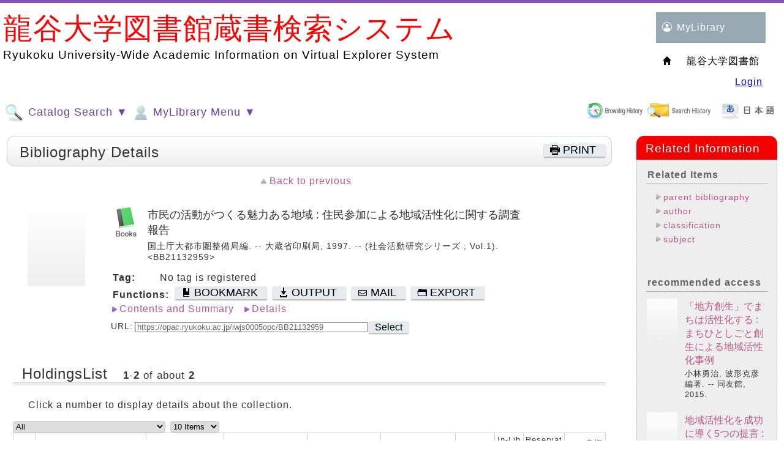

--- FILE ---
content_type: text/html;charset=UTF-8
request_url: https://opac.ryukoku.ac.jp/iwjs0005opc/ctlsrh.do?ncid=BA32089212&search_mode=detail&tab_num=0&locale=en
body_size: 329869
content:
<!DOCTYPE HTML PUBLIC "-//W3C//DTD HTML 4.01 Transitional//EN">
<!-- WebOPACシステムパスをパラメタから取得 -->
<html lang="en">
	<head>
		<meta http-equiv="content-type" content="text/html; charset=UTF-8">
		<meta http-equiv="X-UA-Compatible" content="IE=edge" />
		<meta http-equiv="Pragma" content="no-cache">
		<meta http-equiv="Cache-Control" content="no-cache">
		<meta http-equiv="Expires" content="Thu, 01 Dec 1994 16:00:00 GMT">
		<meta name="viewport" content="width=device-width,initial-scale=1">
		<title>WebOPAC Local書誌詳細</title>
		
		<link rel="stylesheet" href='/iwjs0005opc/css/style_purple.css' type="text/css">
		<link rel="stylesheet" href='/iwjs0005opc/css/print.css' type="text/css" media="print">
		<link rel="stylesheet" href='/iwjs0005opc/css/opac_responsive_ufi.css' type="text/css">
		<script src="/iwjs0005opc/jsp/script/opac_popup_common.js"></script>
		<script src="/iwjs0005opc/jsp/script/opac_responsive.js"></script>
	</head>
	<body class="body">
		




























<link rel="stylesheet" type="text/css" href="https://opac.ryukoku.ac.jp/iwjs0005opc/css/jquery-ui.min.css" />
<script type="text/javascript" src="https://opac.ryukoku.ac.jp/iwjs0005opc/jsp/script/jquery-3.5.1.min.js">;</script>
<script type="text/javascript" src="https://opac.ryukoku.ac.jp/iwjs0005opc/jsp/script/jquery_cookie.js">;</script>
<script type="text/javascript" src="https://opac.ryukoku.ac.jp/iwjs0005opc/jsp/script/jquery-ui.min.js" >;</script>




	<script class="nc_script" type="text/javascript">
	//<!--
	if("jQuery" in window){
		jQuery(document).ready(
			function($){
				// ここでは、$はjQueryとして使えます。
				jQuery(function() {
					//テキストフィールドで、name="words"に対して、サジェストを設定。
					jQuery("*[name=words]:text").autocomplete({
						minLength:2,
						source: function(req, resp){
							jQuery.ajax({
								url: "https://opac.ryukoku.ac.jp/iwjs0005opc/suggest_words.do?target=words&q="+encodeURI(this.term)+"&jquery_var_351="+$.fn.jquery,
								type: "get",
								cache: false
							})
							.done(function(data) {
								if(data){
									resp(data.split(/[\n]/));
								}else{
									resp(data);
								}
							})
						}
					});
					//テキストフィールドで、name="valclm1～valclm4"に対して、サジェストを設定。
					jQuery("*[name=valclm1]:text").autocomplete({
						minLength:2,
						source: function(req, resp){
							jQuery.ajax({
								url: "https://opac.ryukoku.ac.jp/iwjs0005opc/suggest_words.do?target=words&q="+encodeURI(this.term)+"&jquery_var_351="+$.fn.jquery,
								type: "get",
								cache: false
							})
							.done(function(data) {
								if(data){
									resp(data.split(/[\n]/));
								}else{
									resp(data);
								}
							})
						}
					});
					jQuery("*[name=valclm2]:text").autocomplete({
						minLength:2,
						source: function(req, resp){
							jQuery.ajax({
								url: "https://opac.ryukoku.ac.jp/iwjs0005opc/suggest_words.do?target=words&q="+encodeURI(this.term)+"&jquery_var_351="+$.fn.jquery,
								type: "get",
								cache: false
							})
							.done(function(data) {
								if(data){
									resp(data.split(/[\n]/));
								}else{
									resp(data);
								}
							})
						}
					});
					jQuery("*[name=valclm3]:text").autocomplete({
						minLength:2,
						source: function(req, resp){
							jQuery.ajax({
								url: "https://opac.ryukoku.ac.jp/iwjs0005opc/suggest_words.do?target=words&q="+encodeURI(this.term)+"&jquery_var_351="+$.fn.jquery,
								type: "get",
								cache: false
							})
							.done(function(data) {
								if(data){
									resp(data.split(/[\n]/));
								}else{
									resp(data);
								}
							})
						}
					});
					jQuery("*[name=valclm4]:text").autocomplete({
						minLength:2,
						source: function(req, resp){
							jQuery.ajax({
								url: "https://opac.ryukoku.ac.jp/iwjs0005opc/suggest_words.do?target=words&q="+encodeURI(this.term)+"&jquery_var_351="+$.fn.jquery,
								type: "get",
								cache: false
							})
							.done(function(data) {
								if(data){
									resp(data.split(/[\n]/));
								}else{
									resp(data);
								}
							})
						}
					});
					//横断検索用サジェスト設定（keywd,title,auth,pub）
					jQuery("*[name=keywd]:text").autocomplete({
						minLength:2,
						source: function(req, resp){
							jQuery.ajax({
								url: "https://opac.ryukoku.ac.jp/iwjs0005opc/suggest_words.do?target=words&q="+encodeURI(this.term)+"&jquery_var_351="+$.fn.jquery,
								type: "get",
								cache: false
							})
							.done(function(data) {
								if(data){
									resp(data.split(/[\n]/));
								}else{
									resp(data);
								}
							})
						}
					});
					jQuery("*[name=title]:text").autocomplete({
						minLength:2,
						source: function(req, resp){
							jQuery.ajax({
								url: "https://opac.ryukoku.ac.jp/iwjs0005opc/suggest_words.do?target=words&q="+encodeURI(this.term)+"&jquery_var_351="+$.fn.jquery,
								type: "get",
								cache: false
							})
							.done(function(data) {
								if(data){
									resp(data.split(/[\n]/));
								}else{
									resp(data);
								}
							})
						}
					});
					jQuery("*[name=auth]:text").autocomplete({
						minLength:2,
						source: function(req, resp){
							jQuery.ajax({
								url: "https://opac.ryukoku.ac.jp/iwjs0005opc/suggest_words.do?target=words&q="+encodeURI(this.term)+"&jquery_var_351="+$.fn.jquery,
								type: "get",
								cache: false
							})
							.done(function(data) {
								if(data){
									resp(data.split(/[\n]/));
								}else{
									resp(data);
								}
							})
						}
					});
					jQuery("*[name=pub]:text").autocomplete({
						minLength:2,
						source: function(req, resp){
							jQuery.ajax({
								url: "https://opac.ryukoku.ac.jp/iwjs0005opc/suggest_words.do?target=words&q="+encodeURI(this.term)+"&jquery_var_351="+$.fn.jquery,
								type: "get",
								cache: false
							})
							.done(function(data) {
								if(data){
									resp(data.split(/[\n]/));
								}else{
									resp(data);
								}
							})
						}
					});
				});
			}
		);
	}
	//-->
	</script>


<template id="popupDialogTmpl">
	<div style="width: 100vw; height: 100vh;
				background: rgba(204,204,204,.2);
				position: absolute; top: 0px; left: 0px; z-index: 9000;">
		<table id="popupDialog" class="opac_popup" style="margin-left: auto; margin-right: auto;">
			<tr><td style="padding:20px;">
				<div id="popupDialogContents" style="overflow-y: auto; max-height: 280px;"></div>
			</td></tr>
		</table>
	</div>
</template>
<template id="loadingTmpl">
	<div id="loadingArea" style="width: 100vw; height: 100vh;
		position: absolute; top: 0px; left: 0px; z-index: 9999;">
		<div id="loadingImgWrapper" style="position: relative; text-align: center;">
			<img text="loading" alt="loading" src="https://opac.ryukoku.ac.jp/iwjs0005opc/css/indicator.gif"/ style="margin-left: auto; margin-right: auto;">
		</div>
	</div>
</template>
<div id="popupDialogArea"></div>

<script type="text/javascript">

	function sendPopupView(event, params, popupParams, showCloseLink) {
		$.ajax({
			type: "POST",
			url: popupParams.request_url,
			dataType: "html",
			data: params,
			cache: false,
			beforeSend: function () {
				closePopupDialog();
				showPopupLoading();
			}
		}).done(function (data, textStatus, jqXHR) {
			if (jqXHR.status === 200) {
				showResultsToPopup(data, showCloseLink)
			} else {
				showErrors(jqXHR.status, textStatus);
			}
		}).fail(function (jqXHR, textStatus, errorThrown) {
			showErrors(jqXHR.status, errorThrown);
		}).always(function (jqXHR, textStatus) {
			hidePopupLoading();
		});
	}

	function closePopupDialog() {
		$('#popupDialogArea').empty();
	}

	function showResultsToPopup(data, showCloseLink) {
		let popupDialogTmplClone = $($('#popupDialogTmpl').html());
		popupDialogTmplClone.height($(document).height());
		popupDialogTmplClone.width($(document).width());
		// 閉じるリンクがある場合
		if(typeof(data) == "string" && data.indexOf("opac_garnish_link_area") != -1){
			let closeLink = $(data).find('.opac_garnish_link_area');
			// 閉じるリンクの場所変更
			$('#popupDialog', popupDialogTmplClone).append(closeLink);
			// データ元から閉じるリンク削除
			data = data.replace(closeLink[0].outerHTML,"");
		}
		$('#popupDialogContents', popupDialogTmplClone).append(data);

		if(showCloseLink){
			let closeElm = document.createElement('div');
			closeElm.className = "opac_garnish_link_area";
			closeElm.innerHTML = '<a href="#" onclick="PopUpClose();return false;" class="close_link">'
				+'Close this window</a>';
			$('#popupDialog', popupDialogTmplClone).append(closeElm);;
		}
		if ($('header', popupDialogTmplClone).length) {
			$('header', popupDialogTmplClone).hide();
		}
		if ($('footer', popupDialogTmplClone).length) {
			$('footer', popupDialogTmplClone).hide();
		}
		$('#popupDialogArea').append(popupDialogTmplClone);

		let clientHeight = document.body.clientHeight;
		let elementHeight = $('#popupDialog').outerHeight();
		let marginHeight = clientHeight - elementHeight;
		let scrollTop = $(window).scrollTop();
		if (marginHeight > 0) {
			$('#popupDialog').css("margin-top", (marginHeight / 2) + scrollTop);
		}
	}

	function showErrors(status, message) {
		alert("Error:" + status + ":" + message);
	}

	function showPopupLoading() {
		let loadingArea = $($('#loadingTmpl').html());
		loadingArea.height($(document).height());
		loadingArea.width($(document).width());
		$('#popupDialogArea').append(loadingArea);

		let clientHeight = document.body.clientHeight;
		let elementHeight = $('#loadingImgWrapper').outerHeight();
		let marginHeight = clientHeight - elementHeight;
		let scrollTop = $(window).scrollTop();
		if (marginHeight > 0) {
			$('#loadingImgWrapper').css("margin-top", (marginHeight / 2) + scrollTop);
		}
    }

    function hidePopupLoading() {
		$('#popupDialogArea').find('#loadingArea').remove();
    }

	function chkScriptErrorLocalSre(){
		// 簡易検索時(Local・Elib)にJavascriptが展開されていることのチェックを実施
		// １つでもの展開されていなかった場合はメッセージを表示して処理を中断する
		var msg = "We has interrupted temporarily an search, because of processing is currently crowded.Please try it again after a while.";
		if(typeof opacSreReset !== "function"){
			window.alert(msg);
			return false;
		}
		if(typeof clearSearchPage !== "function"){
			window.alert(msg);
			return false;
		}
		if(typeof sendOpacSearch !== "function"){
			window.alert(msg);
			return false;
		}
		if(typeof convertSimple2Detail !== "function"){
			window.alert(msg);
			return false;
		}
		return true;
	}

	function chkScriptErrorLocalSrd(){
		// 詳細検索時(Local・Elib)にJavascriptが展開されていることのチェックを実施
		// １つでもの展開されていなかった場合はメッセージを表示して処理を中断する
		var msg = "We has interrupted temporarily an search, because of processing is currently crowded.Please try it again after a while.";
		if(typeof opacSrdReset !== "function"){
			window.alert(msg);
			return false;
		}
		if(typeof clearSearchPage !== "function"){
			window.alert(msg);
			return false;
		}
		if(typeof sendOpacSearch !== "function"){
			window.alert(msg);
			return false;
		}
		return true;
	}

	function chkScriptErrorNiiSre(){
		// 簡易検索時(NII)にJavascriptが展開されていることのチェックを実施
		// １つでもの展開されていなかった場合はメッセージを表示して処理を中断する
		var msg = "We has interrupted temporarily an search, because of processing is currently crowded.Please try it again after a while.";
		if(typeof niiSreReset !== "function"){
			window.alert(msg);
			return false;
		}
		if(typeof clearSearchPage !== "function"){
			window.alert(msg);
			return false;
		}
		if(typeof sendNiiSearch !== "function"){
			window.alert(msg);
			return false;
		}
		if(typeof convertSimple2Detail !== "function"){
			window.alert(msg);
			return false;
		}
		return true;
	}


	function chkScriptErrorNiiSrd(){
		// 詳細検索時(NII)にJavascriptが展開されていることのチェックを実施
		// １つでもの展開されていなかった場合はメッセージを表示して処理を中断する
		var msg = "We has interrupted temporarily an search, because of processing is currently crowded.Please try it again after a while.";
		if(typeof niiSrdReset !== "function"){
			window.alert(msg);
			return false;
		}
		if(typeof clearSearchPage !== "function"){
			window.alert(msg);
			return false;
		}
		if(typeof sendNiiSearch !== "function"){
			window.alert(msg);
			return false;
		}
		return true;
	}

	function opacCheckAll(form_id,name){
		var form = document.getElementById(form_id);
		// 自動絞込み機能が有効/無効で処理分岐
		// 自動絞込みが有効の場合
		
		// 通常動作
		
			form[name+"_flag"].checked = true;
		
		if(form[name].length){
			for(var i = 0; i < form[name].length; i++){
				form[name][i].checked = false;
			}
		}else{
			form[name].checked = false;
		}
	}

	function opacCheckEach(form_id,name){
		var form = document.getElementById(form_id);
		var cnt = 0;
		if(form[name].length){
			for(var i = 0; i < form[name].length; i++){
				if(form[name][i].checked){
					cnt++;
				}
			}
		}else{
			if(form[name].checked){
				cnt++;
			}
		}
		if(cnt > 0){
			form[name+"_flag"].checked = false;
		}else{
			// 自動絞込み機能が有効/無効で処理分岐
			// 自動絞込みが有効の場合
			
			// 通常動作
			
				form[name+"_flag"].checked = true;
			
		}
	}

	function opacCampusOpen(id){
		document.getElementById("opac_campus_open_button"+id).style.display = 'none';
		document.getElementById("opac_campus_close_button"+id).style.display = 'block';
		document.getElementById("opac_campus_table"+id).style.display = 'block';
	}

	function opacCampusClose(id){
		document.getElementById("opac_campus_open_button"+id).style.display = 'block';
		document.getElementById("opac_campus_close_button"+id).style.display = 'none';
		document.getElementById("opac_campus_table"+id).style.display = 'none';
	}

	function opacCampusCheckAll(form_id){
		var form = document.getElementById(form_id);
		
			form["holar_flag"].checked = true;
		
		var name = "holar";
		if(form[name].length){
			for(var i = 0; i < form[name].length; i++){
				form[name][i].checked = false;
			}
		}else{
			form[name].checked = false;
		}
		var name = "campus";
		if(form[name].length){
			for(var i = 0; i < form[name].length; i++){
				form[name][i].checked = false;
			}
		}else{
			form[name].checked = false;
		}
	}

	function opacCampusCheck(this_campus,id,form_id){
		if(this_campus.checked == true){
			var boxs = document.getElementById(id).getElementsByTagName('input');
			for(var i = 0; i < boxs.length; i++) {
				boxs[i].checked = false;
			}
		}

		var form = document.getElementById(form_id);
		var cnt = 0;
		var cntMax = 1;
		var name = "campus";
		if(form[name].length){
			cntMax = form[name].length;
			for(var i = 0; i < form[name].length; i++){
				if(form[name][i].checked){
					cnt++;
				}
			}
		}else{
			if(form[name].checked){
				cnt++;
			}
		}
		if(cnt == 0){
			opacCheckEach(form_id,'holar');
		}else{
			form["holar_flag"].checked = false;
		}
	}

	function opacCampusCheckEach(target_campus,id,form_id){
		var cnt = 0;
		var boxs = document.getElementById(id).getElementsByTagName('input');
		for(var i = 0; i < boxs.length; i++) {
			if(boxs[i].checked){
				cnt++;
			}
		}
		if(cnt == 0){
			opacCampusCheck(document.getElementById(target_campus),id,form_id)
		}else{
			var form = document.getElementById(form_id);
			form["holar_flag"].checked = false;
			document.getElementById(target_campus).checked = false;
		}
	}

	function opacSreReset(form_el,dsp_name){
		
			form_el.sortkey.value = "";
			form_el.sorttype.value = "";
			form_el.listcnt.value = "";
			form_el.startpos.value = "";
			form_el.fromDsp.value = dsp_name;
			form_el.searchDsp.value = dsp_name;
			form_el.initFlg.value = "_RESULT_SET";
			form_el.hitcnt.value = "";
			form_el.searchsql.value = "";
			if(form_el.combsearch != null){
				form_el.combsearch.value = "";
			}
			form_el.searchhis.value = "";

			form_el.fct_gcattp.value = "";
			form_el.fct_auth.value = "";
			form_el.fct_pub.value = "";
			form_el.fct_year.value = "";
			form_el.fct_cls.value = "";
			form_el.fct_sh.value = "";
			form_el.fct_lang.value = "";
			// 自動絞込み機能が有効の場合、初回検索フラグを設定
			
			
				form_el.fct_holar.value = "";
				form_el.fct_campus.value = "";
			
			form_el.fct_tag.value = "";
			form_el.fct_range_year.value = "";
			form_el.fct_stamp.value = "";
			form_el.fct_holstat.value = "";
			form_el.fct_target_name.value = "";
		
	}

	function opacSrdReset(form_el,dsp_name){
		// 「全て」フラグ
		var allflg = false;
		// キャンパスフラグ
		var camflg = false;
		// 所蔵館フラグ
		var holflg = false;
		// ファセットフラグ
		var facetflg = false;

		// holar_flag情報を取得
		var chkHolflg = document.getElementsByName("holar_flag");
		// チェックが付与されているかチェック
		// holar_flag情報をループしてチェック
		for(var i = 0; i < chkHolflg.length; i++){
			if(chkHolflg[i].checked == false){
				allflg = false;
			}else{
				// 1つでもチェックがあるとその時点でブレイク
				allflg = true;
				break;
			}
		}
		// ファセットの「全て」にチェックが入っていない場合
		// holar, campus情報をチェックする
		if(!allflg){
			// キャンパス利用していない場合
			
			// キャンパス利用している場合
			
				var chkcam = document.getElementsByName("campus");
				var chkHol = document.getElementsByName("holar");
				for(var i = 0; i < chkcam.length; i++){
					if(chkcam[i].checked == false){
						camflg = false;
					}else{
						// 1つでもチェックがあるとその時点でブレイク
						camflg = true;
						break;
					}
				}
				if(!camflg){
					for(var i = 0; i < chkHol.length; i++){
						if(chkHol[i].checked == false){
							holflg = false;
						}else{
							// 1つでもチェックがあるとその時点でブレイク
							holflg = true;
							break;
						}
					}
				}
			
		}
		// allflg,camflg,holflgのいずれかがtrueの場合、
		// 所蔵館にチェックが入っているとみなし、通常処理ロジックへ入る判定を行う。
		if(allflg){
			facetflg = true;
		}else{
			if(camflg || holflg){
				facetflg = true;
			}
		}

		// 検索ページTOP画面より検索する場合
		
		// 検索ページTOP画面より検索しない場合
		
			form_el.startpos.value = "";
			form_el.fromDsp.value = dsp_name;
			form_el.searchDsp.value = dsp_name;
			form_el.initFlg.value = "_RESULT_SET";
			form_el.hitcnt.value = "";

			form_el.fct_gcattp.value = "";
			form_el.fct_auth.value = "";
			form_el.fct_pub.value = "";
			form_el.fct_year.value = "";
			form_el.fct_cls.value = "";
			form_el.fct_sh.value = "";
			form_el.fct_lang.value = "";
			form_el.fct_target_name.value = "";
			// 所蔵館にチェックが入っているか判定
			if(facetflg){
				form_el.fct_holar.value = "";
				form_el.fct_campus.value = "";
			}else{
				// 自動絞込み機能が有効の場合、初回検索フラグを設定
				
				
					form_el.fct_holar.value = "";
					form_el.fct_campus.value = "";
				
			}
			form_el.fct_tag.value = "";
			form_el.fct_range_year.value = "";
			form_el.fct_stamp.value = "";
			form_el.fct_holstat.value = "";
			var holstat_hidden = document.querySelector('input[type="hidden"][name="holstat"]');
			if(holstat_hidden){
				holstat_hidden.value = "";
			}
			
		
	}

	function niiSreReset(form_el){
		
			form_el.sortkey.value = "";
			form_el.sorttype.value = "";
			form_el.listcnt.value = "";
			form_el.startpos.value = "";
			form_el.fromDsp.value = "catsre";
			form_el.searchDsp.value = "catsre";
			form_el.initFlg.value = "_RESULT_SET";
			form_el.hitcnt.value = "";
			form_el.searchsql.value = "";
			form_el.searchhis.value = "";
		
	}

	function niiSrdReset(form_el){
		
			form_el.startpos.value = "";
			form_el.fromDsp.value = "catsrd";
			form_el.searchDsp.value = "catsrd";
			form_el.initFlg.value = "_RESULT_SET";
			form_el.hitcnt.value = "";
		
	}

	function opacSelectHollc(form_id,hollc_id){
		var form = document.getElementById(form_id);
		var form_select = form.hollc;
		form_select.innerHTML = '';
		// 分岐フラグ
		var vFlg = true;
		// holar情報を取得
		var getHolar = form.holar;
		if(form["holar_flag"].checked){
			form_select.options[0] = new Option("Please select the holding lib.", "");
		}
		else if(!form["holar_flag"].checked){
			// holar情報をループしてチェック
			for(var i = 0; i < getHolar.length; i++){
				if(getHolar[i].checked == false){
					vFlg = false;
				}else{
					// 1つでもチェックがあるとその時点でブレイク
					vFlg = true;
					break;
				}
			}
			// チェックフラグを判断
			if(!vFlg){
				// 館にチェックが入っていない場合
				form_select.options[0] = new Option("Please select the holding lib.", "");
			}else{
				// 館チェックが実施されている場合
				form_select.options[0] = new Option("", "");
				var select = document.getElementById(hollc_id);

				var options = select.getElementsByTagName('option');

				var target_holar = new Array();

				var holar = form["holar"];
				if(holar.length){
					for(var i = 0; i < holar.length; i++) {
						if(holar[i].checked){
							target_holar.push(holar[i].value);
						}
					}
				}else{
					target_holar.push(holar.value);
				}

				var pattern = new RegExp("/.*");
				for(var i = 0; i < options.length; i++) {
					var opt_value = options[i].value;
					if(opt_value != ""){
						var opt_holar = opt_value.replace(pattern,"");
						if(target_holar.indexOf(opt_holar) != -1){
							form_select.appendChild(options[i].cloneNode(true));
						}
					}
				}
			}
		}
	}

	function opacSelectHollcCampus(form_id,hollc_id,tab_num){
		var form = document.getElementById(form_id);
		var form_select = form.hollc;
		form_select.innerHTML = '';
		if(form["holar_flag"].checked){
			form_select.appendChild(new Option("Please select the holding lib.", ""));
		}else if(!form["holar_flag"].checked){
			// 分岐フラグ
			var vFlg = true;
			// holar情報を取得
			var getHolar = form.holar;
			// campus情報を取得
			var getcampus = form.campus;
			// 情報をループしてチェック
			for(var i = 0; i < getHolar.length; i++){
				if(getHolar[i].checked == false){
					for(var j = 0; j < getcampus.length; j++){
						if(getcampus[j].checked == false){
							//全てチェックなしと判断
							vFlg = false;
						}else{
							// 1つでもチェックがあるとその時点でブレイク
							vFlg = true;
							break;
						}
					}
				}else{
					// 1つでもチェックがあるとその時点でブレイク
					vFlg = true;
					break;
				}
			}
			// チェックフラグを判断
			if(!vFlg){
				// 館にチェックが入っていない場合
				form_select.appendChild(new Option("Please select the holding lib.", ""));
			}else{
				form_select.appendChild(new Option("", ""));

				var select = document.getElementById(hollc_id);
				var options = select.getElementsByTagName('option');

				var target_holar = new Array();

				var campus = form["campus"];
				if(campus.length){
					for(var i = 0; i < campus.length; i++) {
						var target_campus = "campus"+campus[i].value+tab_num;
						var boxs = document.getElementById(target_campus).getElementsByTagName('input');
						if(campus[i].checked){
							for(var j = 0; j < boxs.length; j++) {
								target_holar.push(boxs[j].value);
							}
						}else{
							for(var j = 0; j < boxs.length; j++) {
								if(boxs[j].checked){
									target_holar.push(boxs[j].value);
								}
							}
						}
					}
				}else{
					if(campus.checked){
						var target_campus = "campus"+campus.value+tab_num;
						var boxs = document.getElementById(target_campus).getElementsByTagName('input');
						if(campus.checked){
							for(var i = 0; i < boxs.length; i++) {
								target_holar.push(boxs[i].value);
							}
						}else{
							for(var j = 0; j < boxs.length; j++) {
								if(boxs[j].checked){
									target_holar.push(boxs[j].value);
								}
							}
						}
					}
				}

				var pattern = new RegExp("/.*");
				for(var i = 0; i < options.length; i++) {
					var opt_value = options[i].value;
					if(opt_value != ""){
						var opt_holar = opt_value.replace(pattern,"");
						if(target_holar.indexOf(opt_holar) != -1){
							form_select.appendChild(options[i].cloneNode(true));
						}
					}
				}
			}
		}
	}

	function ssCatidTgl(tgl_el,catid,event){
		var ddArea = document.getElementById("ss_ddArea_"+catid);

		if(ddArea.style.display == "block"){
			tgl_el.innerHTML = tgl_el.innerHTML.replace("minus.png","plus.png");
			ddArea.style.display = "none";
		}else{
			tgl_el.innerHTML = tgl_el.innerHTML.replace("plus.png","minus.png");

			var cx = event.clientX + (document.body.scrollLeft || document.documentElement.scrollLeft);
			var cy = event.clientY + (document.body.scrollTop  || document.documentElement.scrollTop);
			ddArea.style.left = (cx + 6) + 'px';
			ddArea.style.top = (cy + 6) + 'px';
			ddArea.style.display = "block";
		}
		return false;
	}

	function ssOpenLink(select_el){
		if(select_el.value != ""){
			window.open(select_el.value);
		}
	}

	////Ufinityからの移植Script

	var id = id;
	var disp_num = 0;
	var search_mode = null;
	var disp_search_mode = null;
	var old_search_form = null;
	var opac_block_id = null;
	var historyCheck = null;
	var disp_act = null;
	var old_startpos = null;
	var hitcnt = null;
	var formList = Array();
	var hol_disp_flg = null;
	var search_lock = false;
	var func_always = null;
	var opac_base_url = "https://opac.ryukoku.ac.jp/iwjs0005opc";
	var back_flg = false;


	window.addEventListener("pageshow" , function(e){
		if(e.persisted){
			window.location.reload();
		}
	});

	function showpage(obj){
		var tabs = document.getElementById('tab_area').getElementsByTagName('li');
		for(var num = 0 ; num < tabs.length ; num++) {
			if(tabs[num] === obj) break;
		}
		var forms = document.getElementById('div_area').getElementsByTagName('form');
		for(var i = 0 ; i < tabs.length ; i++) {
			if(i == num) {
				this.disp_num = num;

				if(document.getElementById('page'+num) != null){
					document.getElementById('page'+num).style.display = 'block';
				}
				if(document.getElementById('search_page'+num) != null){
					document.getElementById('search_page'+num).style.display = 'block';
				}
				if(document.getElementById('opt_page'+num) != null){
					document.getElementById('opt_page'+num).style.display = 'block';
				}

				search_mode = sessionStorage.getItem('search_mode');
				var search_form = null;
				if(search_mode != null && search_mode == "detail"){
					search_form = forms.item(num * 2 + 1);
					if(tabs[i].id == "eds"){
						search_form = forms.item(num * 2);
					}
				}else{
					search_form = forms.item(num * 2);
				}

				if(tabs[i].id == "sc"){
					var pattern = new RegExp("^[^0-9]+","g");
					var sc_num = search_form.id.replace(pattern,"");
					changeSearchMode('sc','',sc_num,search_mode);
				}else if(tabs[i].id == "eds"){
					var pattern = new RegExp(".*?"+id,"g");
					var eds_num = search_form.id.replace(pattern,"");
					changeSearchMode('eds','',eds_num,search_mode);
				}else{
					changeSearchMode(tabs[i].id,'',num,search_mode);
				}

				if(tabs[i].id == "sc"){
					tabs[i].className = 'sc_tab_present';
				}else if(tabs[i].id == "eds"){
					tabs[i].className = 'eds_tab_present';
				}else if(tabs[i].id == "summon"){
					tabs[i].className = 'summon_tab_present';
				}else if(i == 0){
					tabs[i].className = 'opac_tab_present zousyo_tab';
				}else{
					tabs[i].className = 'opac_tab_present';
				}
			}else{

				if(document.getElementById('page'+i) != null){
					document.getElementById('page'+i).style.display = 'none';
				}
				if(document.getElementById('search_page'+i) != null){
					document.getElementById('search_page'+i).style.display = 'none';
				}
				if(document.getElementById('opt_page'+i) != null){
					document.getElementById('opt_page'+i).style.display = 'none';
				}

				if(tabs[i].id == "sc"){
					tabs[i].className = 'sc_tab_off';
				}else if(tabs[i].id == "eds"){
					tabs[i].className = 'eds_tab_off';
				}else if(tabs[i].id == "summon"){
					tabs[i].className = 'summon_tab_off';
				}else if(i == 0){
					tabs[i].className = 'opac_tab_off zousyo_tab';
				}else{
					tabs[i].className = 'opac_tab_off';
				}

				
				if(tabs[i].id == "nii"){
					if(document.getElementById('customForHideList') != null){
						document.getElementById('customForHideList').style.display = 'none';
					}
				}


				var search_list = jQuery("#search_list"+i);
				if(search_list != null && search_list.length > 0){
					jQuery("#search_list"+i).remove();
				}
			}

		}

		// 画面サイズ変更後で、「その他のタグ」を表示する時、該当タグをフォーカスするために、
		// 「opac_responsive_ufi.css」で設定された画面サイズと打ち合わせて、ここで表示中タグは「その他のタグ」に設定する
		var screenwidth = window.innerWidth;
		if(screenwidth <= 1218){
			if(this.disp_num != 0){
				for(var i = 0 ; i < tabs.length ; i++) {
					if(tabs[i].id == "other_tab"){
						tabs[i].className = 'opac_tab_present';
					}
				}
			}
		}

		var old_form = sessionStorage.getItem('old_search_form');
		this.search_mode = sessionStorage.getItem('search_mode');
		var old_form_id = sessionStorage.getItem('old_search_form_id');
		var old_sc_form_id = sessionStorage.getItem('old_sc_form_id');
		var old_opac_form_id = sessionStorage.getItem('old_opac_form_id');

		if(old_form != null && document.getElementById("search_list"+num) == null){
			var search_form = null;
			var mode = '';
			var search_form_old = forms[old_form_id];
			if(search_form_old != null){
				var search_form_old_gcattp = search_form_old["dft_gp"];
				var search_form_old_holar = search_form_old["dft_hr"];
			}
			if(this.search_mode != null && this.search_mode != "undefined"){
				mode = this.search_mode;
			}else{
				mode = this.disp_search_mode;
			}

			if(mode != null && mode == "detail"){
				search_form = forms.item(num * 2 + 1);
				if(obj.id == "eds"){
					search_form = forms.item(num * 2);
				}
			}else{
				mode = "simple";
				search_form = forms.item(num * 2);
			}

			var formFlg = false;
			if (search_form.id == old_form_id) {
				formFlg = true;
			}

			var params = old_form.split("&");
			if(search_form != null){
				var search_form_gcattp = search_form["dft_gp"];
				var search_form_holar = search_form["dft_hr"];
			}
			search_form.reset();
			formConvert(old_form,search_form);
			var old_hollc = null;
			if(old_form.hollc != null){
				old_hollc = old_form.hollc.value;
			}
			opacHollcCreate(search_form,"",num,old_hollc);

			opacGmdSmdCreate(search_form);

			var form_id = search_form.id.replace(/_.*/,"");
			old_form_id = old_form_id.replace(/_.*/,"");

			var scTosc = false;
			if(form_id == old_form_id && form_id == "sc"){
				scTosc = true;
			}

			var opacToOpac = false;
			if(form_id == old_form_id && form_id == "opac"){
				opacToOpac = true;
			}

			if(form_id == "erms" || old_form_id == "erms"){
				return true;
			}

			if(form_id != old_form_id || formFlg || scTosc || opacToOpac){

				var words = "";
				if(old_form_id == "sc"){

					words = "keywd";
				}else{
					words = "words";
				}

				var sKeywdValue="";
				var sTitleValue="";
				var sAuthValue="";
				var sPubValue="";
				var sIsbn_issnValue="";
				var sSortkey="";
				var sSortkey2="";
				var sListcnt="";
				var sListcntRev="";
				var wordkey = "";
				var titlekey = "";
				var authkey = "";
				var pubkey = "";
				var sGcattp_flag = "";
				var sGcattp = "";
				var sHolar_flag = "";
				var sHolar = "";
				var sYear = "";
				var sYear2 = "";
				var sCode_type = "";
				var sCode = "";
				var sCntry = "";
				var sNcid = "";
				var sLang = "";
				var sCls = "";
				var sSrhclm1 = "";
				var sSrhclm2 = "";
				var sSrhclm3 = "";
				var sSrhclm4 = "";
				var sValclm1 = "";
				var sValclm2 = "";
				var sValclm3 = "";
				var sValclm4 = "";
				var sBibid = "";
				var sRgtn = "";
				var sHolph = "";
				var sLenid = "";
				var sHolsc = "";
				var sCln = "";
				var sHolstat = "";
				var sHollc = "";
				var sDispnum = "";

				for(var i = 0 ; i < params.length ; i++){
					param_sp = params[i].split("=");
					param_name = param_sp[0];
					if (param_name == "srhclm1") {
						if (sSrhclm1 == "") {
							sSrhclm1 = decodeURIComponent(param_sp[1]);
						}
						if (param_sp[1] == words) {
							wordkey = "valclm1";
						} else if (param_sp[1] == "title") {
							titlekey = "valclm1";
						} else if (param_sp[1] == "auth") {
							authkey = "valclm1";
						} else if (param_sp[1] == "pub") {
							pubkey = "valclm1";
						}
					} else if (param_name == "srhclm2") {
						if (sSrhclm2 == "") {
							sSrhclm2 = decodeURIComponent(param_sp[1]);
						}
						if (param_sp[1] == words) {
							wordkey = "valclm2";
						} else if (param_sp[1] == "title") {
							titlekey = "valclm2";
						} else if (param_sp[1] == "auth") {
							authkey = "valclm2";
						} else if (param_sp[1] == "pub") {
							pubkey = "valclm2";
						}
					} else if (param_name == "srhclm3") {
						if (sSrhclm3 == "") {
							sSrhclm3 = decodeURIComponent(param_sp[1]);
						}
						if (param_sp[1] == words) {
							wordkey = "valclm3";
						} else if (param_sp[1] == "title") {
							titlekey = "valclm3";
						} else if (param_sp[1] == "auth") {
							authkey = "valclm3";
						} else if (param_sp[1] == "pub") {
							pubkey = "valclm3";
						}
					} else if (param_name == "srhclm4") {
						if (sSrhclm4 == "") {
							sSrhclm4 = decodeURIComponent(param_sp[1]);
						}
						if (param_sp[1] == words) {
							wordkey = "valclm4";
						} else if (param_sp[1] == "title") {
							titlekey = "valclm4";
						} else if (param_sp[1] == "auth") {
							authkey = "valclm4";
						} else if (param_sp[1] == "pub") {
							pubkey = "valclm4";
						}
					} else if (param_name == "valclm1") {
						if (sValclm1 == "") {
							sValclm1 = decodeURIComponent(param_sp[1]);
						}
					} else if (param_name == "valclm2") {
						if (sValclm2 == "") {
							sValclm2 = decodeURIComponent(param_sp[1]);
						}
					} else if (param_name == "valclm3") {
						if (sValclm3 == "") {
							sValclm3 = decodeURIComponent(param_sp[1]);
						}
					} else if (param_name == "valclm4") {
						if (sValclm4 == "") {
							sValclm4 = decodeURIComponent(param_sp[1]);
						}
					}
				}
				for(var i = 0 ; i < params.length ; i++){
					param_sp = params[i].split("=");
					param_name = param_sp[0];
					if (param_name == words || param_name == wordkey) {
						if (sKeywdValue == "") {
							sKeywdValue = decodeURIComponent(param_sp[1]);
						}
					} else if (param_name == "title" || param_name == titlekey) {
						if (sTitleValue == "") {
							sTitleValue = decodeURIComponent(param_sp[1]);
						}
					} else if (param_name == "auth" || param_name == authkey) {
						if (sAuthValue == "") {
							sAuthValue = decodeURIComponent(param_sp[1]);
						}
					} else if (param_name == "pub" || param_name == pubkey) {
						if (sPubValue == "") {
							sPubValue = decodeURIComponent(param_sp[1]);
						}
					} else if (param_name == "isbn_issn" || param_name == "isbn" || param_name == "isnn") {
						sIsbn_issnValue = decodeURIComponent(param_sp[1]);
					} else if (param_name == "sortkey") {
						if (sSortkey == "") {
							sSortkey = decodeURIComponent(param_sp[1]);
						}
					} else if (param_name == "sortkey2") {
						if (sSortkey == "") {
							sSortkey2 = decodeURIComponent(param_sp[1]);
						}
					} else if (param_name == "listcnt") {
						if (sListcnt == "") {
							sListcnt = decodeURIComponent(param_sp[1]);
						}
					} else if (param_name == "listcntRev") {
						if (sListcntRev == "") {
							sListcntRev = decodeURIComponent(param_sp[1]);
						}
					} else if (param_name == "gcattp") {
						if (search_form_old_gcattp == null && search_form_gcattp == null) {
							if (sGcattp == "") {
								sGcattp = decodeURIComponent(param_sp[1]);
							} else {
								sGcattp = sGcattp + "," + decodeURIComponent(param_sp[1]);
							}
						}
					} else if (param_name == "gcattp_flag") {
						if (search_form_old_gcattp == null && search_form_gcattp == null) {
							if (sGcattp_flag == "") {
								sGcattp_flag = decodeURIComponent(param_sp[1]);
							}
						}
					} else if (param_name == "holar") {
						if (search_form_old_holar == null && search_form_holar == null) {
							if (sHolar == "") {
								sHolar = decodeURIComponent(param_sp[1]);
							} else {
								sHolar = sHolar + "," + decodeURIComponent(param_sp[1]);
							}
						}
					} else if (param_name == "holar_flag") {
						if (search_form_old_holar == null && search_form_holar == null) {
							if (sHolar_flag == "") {
								sHolar_flag = decodeURIComponent(param_sp[1]);
							}
						}
					} else if (param_name == "year") {
						if (sYear == "") {
							sYear = decodeURIComponent(param_sp[1]);
						}
					} else if (param_name == "year2") {
						if (sYear2 == "") {
							sYear2 = decodeURIComponent(param_sp[1]);
						}
					} else if (param_name == "code_type") {
						if (sCode_type == "") {
							sCode_type = decodeURIComponent(param_sp[1]);
						}
					} else if (param_name == "code") {
						if (sCode == "") {
							sCode = decodeURIComponent(param_sp[1]);
						}
					} else if (param_name == "cntry") {
						if (sCntry == "") {
							sCntry = decodeURIComponent(param_sp[1]);
						}
					} else if (param_name == "ncid") {
						if (sNcid == "") {
							sNcid = decodeURIComponent(param_sp[1]);
						}
					} else if (param_name == "lang") {
						if (sLang == "") {
							sLang = decodeURIComponent(param_sp[1]);
						}
					} else if (param_name == "cls") {
						if (sCls == "") {
							sCls = decodeURIComponent(param_sp[1]);
						}
					}else if (param_name == "bibid") {
						if (sBibid == "") {
							sBibid = decodeURIComponent(param_sp[1]);
						}
					}else if(param_name == "rgtn") {
						if (sRgtn == "") {
							sRgtn = decodeURIComponent(param_sp[1]);
						}
					}else if(param_name == "holph") {
						if (sHolph == "") {
							sHolph = decodeURIComponent(param_sp[1]);
						}
					}else if(param_name == "lenid") {
						if (sLenid == "") {
							sLenid = decodeURIComponent(param_sp[1]);
						}
					}else if(param_name == "holsc"){
						if (sHolsc == "") {
							sHolsc = decodeURIComponent(param_sp[1]);
						}
					}else if(param_name == "cln"){
						if (sCln == "") {
							sCln = decodeURIComponent(param_sp[1]);
						}
					}else if(param_name == "holstat"){
						if (sHolstat == "") {
							sHolstat = decodeURIComponent(param_sp[1]);
						}
					}else if(param_name == "hollc"){
						if (sHollc == "") {
							sHollc = decodeURIComponent(param_sp[1]);
						}
					}else if(param_name == "dispnum"){
						if (sDispnum == "") {
							sDispnum = decodeURIComponent(param_sp[1]);
						}
					}
				}

				if(form_id == "eds"){
					var query = "";

					if(old_form_id == "sc"){
						if(mode == "simple"){
							query = sKeywdValue;
						}else{
							query = sTitleValue;
						}
					}else if(old_form_id == "opac"){
						if(mode == "simple"){
							query = sKeywdValue;
						}else{
							query = sValclm1;
						}
					}else{
						query = sKeywdValue;
					}
					search_form.words.value = query;
				}else if(old_form_id == "eds"){
					var query = sKeywdValue;

					if(form_id == "sc"){
						if(mode == "simple"){
							search_form.keywd.value = query;
						}else{
							search_form.title.value = query;
						}
					}else if(form_id == "smn"){
						search_form.words.value = query;
					}else{
						if(mode == "simple"){
							search_form.words.value = query;
						}else{
							if(search_form.valclm1 == null){
								search_form.title.value = query;
							}else{
								search_form.valclm1.value = query;
							}
						}
					}
				}else if(form_id == "smn"){
					if(mode == "simple"){
						search_form.words.value = sKeywdValue;
					}else{

						search_form.words.value = sKeywdValue;
						search_form.title.value = sTitleValue;
						search_form.auth.value = sAuthValue;
						search_form.pub.value = sPubValue;
						search_form.isbn_issn.value = sIsbn_issnValue;
						search_form.sortkey.value = sSortkey;
						search_form.listcnt.value = sListcnt;
						search_form.sortkey2.value = sSortkey2;
						if(sDispnum == ""){
							formValueSet(params,search_form,"listcntRev",sListcnt);
						}else{
							formValueSet(params,search_form,"listcntRev",sDispnum);
						}
					}
				}else if(old_form_id == "smn"){
					if(mode == "simple"){
						if(form_id == "sc"){
							search_form.keywd.value = sKeywdValue;
						}else{
							if(search_form.words != null){
								search_form.words.value = sKeywdValue;
							}
						}
					}else{
						if(form_id == "sc"){
							search_form.title.value = sTitleValue;
							if(search_form.title.value == ""){
								search_form.title.value = sKeywdValue;
							}
							search_form.auth.value = sAuthValue;
							search_form.pub.value = sPubValue;
							search_form.isbn.value = sIsbn_issnValue;
						}else{

							if(search_form.valclm1 != null){
								search_form.valclm1.value = sKeywdValue;
							}
							if(search_form.valclm2 != null){
								search_form.valclm2.value = sTitleValue;
							}
							if(search_form.valclm3 != null){
								search_form.valclm3.value = sAuthValue;
							}
							if(search_form.valclm4.value != null){
								search_form.valclm4.value = sPubValue;
							}
							if(search_form.isbn_issn != null){
								search_form.isbn_issn.value = sIsbn_issnValue;
							}
							if(search_form.listcnt != null){
								formValueSet(params,search_form,"listcnt",sListcntRev);
							}
						}
					}
				}else if(form_id == "sc"){
					if(mode == "simple"){
						search_form.keywd.value = sKeywdValue;
					}else{
						if(sTitleValue != ""){
							search_form.title.value = sTitleValue;
						}else{
							search_form.title.value = sKeywdValue;
						}
						search_form.auth.value = sAuthValue;
						search_form.pub.value = sPubValue;
						search_form.isbn.value = sIsbn_issnValue;
						search_form.year.value = sYear;
						search_form.sort.value = sSortkey;
						formValueSet(params,search_form,"dispnum",sListcnt);
					}
				}else if(old_form_id == "sc"){
					if(mode == "simple"){
						search_form.words.value = sKeywdValue;
					}else{
						if(search_form.words != null){
							search_form.words.value = sKeywdValue;
						}
						if(search_form.valclm2 != null){
							search_form.valclm2.value = sTitleValue;
						}
						if(search_form.valclm3 != null){
							search_form.valclm3.value = sAuthValue;
						}
						if(search_form.valclm4.value != null){
							search_form.valclm4.value = sPubValue;
						}
						if(search_form.year != null){
							search_form.year.value = sYear;
						}
						if(search_form.year2 != null){
							search_form.year2.value = sYear;
						}
						if(search_form.isbn_issn != null){
							search_form.isbn_issn.value = sIsbn_issnValue;
						}
						if(search_form.sortkey != null){
							search_form.sortkey.value = sSortkey;
						}
						if(search_form.listcnt != null){
							formValueSet(params,search_form,"listcnt",sDispnum);
						}
					}
				}else if(form_id == "opac" || form_id == "other"){

					if(mode == "simple"){
						search_form.words.value = sKeywdValue;
					}else{
						if(old_form_id == "elib"){
							search_form.sortkey.value = sSortkey;
							search_form.bibid.value = sBibid;
						}
						if(old_form_id == "opac"){
							if(search_form.sortkey != null){
								search_form.sortkey.value = sSortkey;
							}
							if(search_form.bibid != null){
								search_form.bibid.value = sBibid;
							}
							if(search_form.rgtn != null){
								search_form.rgtn.value = sRgtn;
							}
							if(search_form.holph != null){
								formValueSet(params,search_form,"holph",sHolph);
							}
							if(search_form.lenid != null){
								search_form.lenid.value = sLenid;
							}
							if(search_form.holsc != null){
								formValueSet(params,search_form,"holsc",sHolsc);
							}
							if(search_form.cln != null){
								search_form.cln.value = sCln;
							}
							if(search_form.holstat != null){
								if(sHolstat != ""){
									formValueSet(params,search_form,"holstat",sHolstat);
								}
							}
						}
						if(search_form.srhclm1 != null){
							search_form.srhclm1.value = sSrhclm1;
						}
						if(search_form.srhclm2 != null){
							search_form.srhclm2.value = sSrhclm2;
						}
						if(search_form.srhclm3 != null){
							search_form.srhclm3.value = sSrhclm3;
						}
						if(search_form.srhclm4.value != null){
							search_form.srhclm4.value = sSrhclm4;
						}
						if(search_form.valclm1 != null){
							search_form.valclm1.value = sValclm1;
						}
						if(search_form.valclm2 != null){
							search_form.valclm2.value = sValclm2;
						}
						if(search_form.valclm3 != null){
							search_form.valclm3.value = sValclm3;
						}
						if(search_form.valclm4.value != null){
							search_form.valclm4.value = sValclm4;
						}

						if(search_form.isbn_issn != null){
							search_form.isbn_issn.value = sIsbn_issnValue;
						}
						if(search_form.listcnt != null){
							formValueSet(params,search_form,"listcnt",sListcnt);
						}

						if(search_form.gcattp_flag != null){

							if (sGcattp_flag != "") {
								search_form.gcattp_flag.checked = true;
							} else {
								search_form.gcattp_flag.checked = false;
							}
						}

						if (sGcattp != "") {

							var arrGcattp = sGcattp.split(",");
							for(var i = 0; i < arrGcattp.length; i++){

								if (document.getElementById("gcattp_"+arrGcattp[i]+num)) {
									document.getElementById("gcattp_"+arrGcattp[i]+num).checked = true;
								}
							}
						}

						if (sGcattp_flag == "" && sGcattp == "") {
							if(search_form.gcattp_flag != null){
								search_form.gcattp_flag.checked = true;
							}
						}

						if(search_form.holar_flag != null){

							if (sHolar_flag != "" && sHolar != "") {
								search_form.holar_flag.checked = true;
							} else {
								search_form.holar_flag.checked = false;
							}
						}

						if (sHolar != "") {

							var arrHolar = sHolar.split(",");
							for(var i = 0; i < arrHolar.length; i++){

								if (document.getElementById("holar_"+arrHolar[i]+num)) {
									document.getElementById("holar_"+arrHolar[i]+num).checked = true;
								}
							}
						}

						if (sHolar_flag == "" && sHolar == "") {
							if(search_form.holar_flag != null){
								search_form.holar_flag.checked = true;
							}
						}

						if(sHollc != null){
							opacHollcCreate(search_form,"",num,sHollc);
						}

						if(search_form.year != null){
							search_form.year.value = sYear;
						}

						if(search_form.year2 != null){
							if (sYear2 != "") {
								search_form.year2.value = sYear2;
							}
						}
						if(search_form.code_type != null){
							formValueSet(params,search_form,"code_type",sCode_type);
						}
						if(search_form.code != null){
							formValueSet(params,search_form,"code",sCode);
						}
						if(search_form.cntry != null){
							formValueSet(params,search_form,"cntry",sCntry);
						}
						if(search_form.ncid != null){
							search_form.ncid.value = sNcid;
						}
						if(search_form.lang != null){
							formValueSet(params,search_form,"lang",sLang);
						}
						if(search_form.cls != null){
							formValueSet(params,search_form,"cls",sCls);
						}
					}
				}else if(old_form_id == "opac"){
					if(mode == "simple"){
						search_form.words.value = sKeywdValue;
						if(form_id == "sc"){
							search_form.keywd.value = sKeywdValue;
						}else{
							if(search_form.words != null){
								search_form.words.value = sKeywdValue;
							}
						}
					}else{
						if(form_id == "sc"){
							search_form.title.value = sTitleValue;
							if(search_form.title.value == ""){
								search_form.title.value = sKeywdValue;
							}
							search_form.auth.value = sAuthValue;
							search_form.pub.value = sPubValue;
							search_form.isbn.value = sIsbn_issnValue;
						}else{
							if(form_id == "nii"){
								if(search_form.srhclm1 != null){
									search_form.srhclm1.value = sSrhclm1;
								}
								if(search_form.srhclm2 != null){
									search_form.srhclm2.value = sSrhclm2;
								}
								if(search_form.srhclm3 != null){
									search_form.srhclm3.value = sSrhclm3;
								}
								if(search_form.srhclm4.value != null){
									search_form.srhclm4.value = sSrhclm4;
								}
								if(search_form.valclm1 != null){
									search_form.valclm1.value = sValclm1;
								}
								if(search_form.valclm2 != null){
									search_form.valclm2.value = sValclm2;
								}
								if(search_form.valclm3 != null){
									search_form.valclm3.value = sValclm3;
								}
								if(search_form.valclm4.value != null){
									search_form.valclm4.value = sValclm4;
								}
							} else {
								if(form_id == "elib"){
									search_form.sortkey.value = sSortkey;
									search_form.bibid.value = sBibid;
								}
								if(search_form.valclm1 != null){
									search_form.valclm1.value = sKeywdValue;
								}
								if(search_form.valclm2 != null){
									search_form.valclm2.value = sTitleValue;
								}
								if(search_form.valclm3 != null){
									search_form.valclm3.value = sAuthValue;
								}
								if(search_form.valclm4.value != null){
									search_form.valclm4.value = sPubValue;
								}
							}
							if(search_form.isbn_issn != null){
								search_form.isbn_issn.value = sIsbn_issnValue;
							}
							if(search_form.listcnt != null){
								formValueSet(params,search_form,"listcnt",sListcnt);
							}

							if(search_form.gcattp_flag != null){

								if (sGcattp_flag != "") {
									search_form.gcattp_flag.checked = true;
								} else {
									search_form.gcattp_flag.checked = false;
								}
							}

							if (sGcattp != "") {

								var arrGcattp = sGcattp.split(",");
								for(var i = 0; i < arrGcattp.length; i++){

									if (document.getElementById("gcattp_"+arrGcattp[i]+num)) {
										document.getElementById("gcattp_"+arrGcattp[i]+num).checked = true;
									}
								}
							}

							if (sGcattp_flag == "" && sGcattp == "") {
								if(search_form.gcattp_flag != null){
									search_form.gcattp_flag.checked = true;
								}
							}

							if(search_form.holar_flag != null){

								if (sHolar_flag != "") {
									search_form.holar_flag.checked = true;
								} else {
									search_form.holar_flag.checked = false;
								}
							}

							if (sHolar != "") {

								var arrHolar = sHolar.split(",");
								for(var i = 0; i < arrHolar.length; i++){

									if (document.getElementById("holar_"+arrHolar[i]+num)) {
										document.getElementById("holar_"+arrHolar[i]+num).checked = true;
									}
								}
							}

							if (sHolar_flag == "" && sHolar == "") {
								if(search_form.holar_flag != null){
									search_form.holar_flag.checked = true;
								}
							}

							if(search_form.year != null){
								search_form.year.value = sYear;
							}
							if(search_form.code_type != null){
								formValueSet(params,search_form,"code_type",sCode_type);
							}
							if(search_form.code != null){
								formValueSet(params,search_form,"code",sCode);
							}
							if(search_form.cntry != null){
								formValueSet(params,search_form,"cntry",sCntry);
							}
							if(search_form.ncid != null){
								search_form.ncid.value = sNcid;
							}
							if(search_form.lang != null){
								formValueSet(params,search_form,"lang",sLang);
							}
							if(search_form.cls != null){
								formValueSet(params,search_form,"cls",sCls);
							}
						}
					}
				}else if(form_id == "elib"){
					if(mode == "simple"){
						search_form.words.value = sKeywdValue;
					}else{
						if(search_form.srhclm1 != null){
							search_form.srhclm1.value = sSrhclm1;
						}
						if(search_form.srhclm2 != null){
							search_form.srhclm2.value = sSrhclm2;
						}
						if(search_form.srhclm3 != null){
							search_form.srhclm3.value = sSrhclm3;
						}
						if(search_form.srhclm4.value != null){
							search_form.srhclm4.value = sSrhclm4;
						}
						if(search_form.valclm1 != null){
							search_form.valclm1.value = sValclm1;
						}
						if(search_form.valclm2 != null){
							search_form.valclm2.value = sValclm2;
						}
						if(search_form.valclm3 != null){
							search_form.valclm3.value = sValclm3;
						}
						if(search_form.valclm4.value != null){
							search_form.valclm4.value = sValclm4;
						}

						if(search_form.isbn_issn != null){
							search_form.isbn_issn.value = sIsbn_issnValue;
						}
						if(search_form.listcnt != null){
							formValueSet(params,search_form,"listcnt",sListcnt);
						}

						if(search_form.gcattp_flag != null){

							if (sGcattp_flag != "") {
								search_form.gcattp_flag.checked = true;
							} else {
								search_form.gcattp_flag.checked = false;
							}
						}

						if (sGcattp != "") {

							var arrGcattp = sGcattp.split(",");
							for(var i = 0; i < arrGcattp.length; i++){

								if (document.getElementById("gcattp_"+arrGcattp[i]+num)) {
									document.getElementById("gcattp_"+arrGcattp[i]+num).checked = true;
								}
							}
						}

						if (sGcattp_flag == "" && sGcattp == "") {
							if(search_form.gcattp_flag != null){
								search_form.gcattp_flag.checked = true;
							}
						}

						if(search_form.holar_flag != null){

							if (sHolar_flag != "") {
								search_form.holar_flag.checked = true;
							} else {
								search_form.holar_flag.checked = false;
							}
						}

						if (sHolar != "") {

							var arrHolar = sHolar.split(",");
							for(var i = 0; i < arrHolar.length; i++){

								if (document.getElementById("holar_"+arrHolar[i]+num)) {
									document.getElementById("holar_"+arrHolar[i]+num).checked = true;
								}
							}
						}

						if (sHolar_flag == "" && sHolar == "") {
							if(search_form.holar_flag != null){
								search_form.holar_flag.checked = true;
							}
						}

						if(search_form.year != null){
							search_form.year.value = sYear;
						}

						if(search_form.year2 != null){
							if (sYear2 != "") {
								search_form.year2.value = sYear2;
							}
						}
						if(search_form.code_type != null){
							formValueSet(params,search_form,"code_type",sCode_type);
						}
						if(search_form.code != null){
							formValueSet(params,search_form,"code",sCode);
						}
						if(search_form.cntry != null){
							formValueSet(params,search_form,"cntry",sCntry);
						}
						if(search_form.ncid != null){
							search_form.ncid.value = sNcid;
						}
						if(search_form.lang != null){
							formValueSet(params,search_form,"lang",sLang);
						}
						if(search_form.cls != null){
							formValueSet(params,search_form,"cls",sCls);
						}
					}
				}else if(old_form_id == "elib"){
					if(mode == "simple"){
						search_form.words.value = sKeywdValue;
						if(form_id == "sc"){
							search_form.keywd.value = sKeywdValue;
						}else{
							if(search_form.words != null){
								search_form.words.value = sKeywdValue;
							}
						}
					}else{
						if(form_id == "sc"){
							search_form.title.value = sTitleValue;
							if(search_form.title.value == ""){
								search_form.title.value = sKeywdValue;
							}
							search_form.auth.value = sAuthValue;
							search_form.pub.value = sPubValue;
							search_form.isbn.value = sIsbn_issnValue;
						}else{
							if(form_id == "nii"){
								if(search_form.srhclm1 != null){
									search_form.srhclm1.value = sSrhclm1;
								}
								if(search_form.srhclm2 != null){
									search_form.srhclm2.value = sSrhclm2;
								}
								if(search_form.srhclm3 != null){
									search_form.srhclm3.value = sSrhclm3;
								}
								if(search_form.srhclm4.value != null){
									search_form.srhclm4.value = sSrhclm4;
								}
								if(search_form.valclm1 != null){
									search_form.valclm1.value = sValclm1;
								}
								if(search_form.valclm2 != null){
									search_form.valclm2.value = sValclm2;
								}
								if(search_form.valclm3 != null){
									search_form.valclm3.value = sValclm3;
								}
								if(search_form.valclm4.value != null){
									search_form.valclm4.value = sValclm4;
								}
							} else {
								if(search_form.valclm1 != null){
									search_form.valclm1.value = sKeywdValue;
								}
								if(search_form.valclm2 != null){
									search_form.valclm2.value = sTitleValue;
								}
								if(search_form.valclm3 != null){
									search_form.valclm3.value = sAuthValue;
								}
								if(search_form.valclm4.value != null){
									search_form.valclm4.value = sPubValue;
								}
							}
							if(search_form.isbn_issn != null){
								search_form.isbn_issn.value = sIsbn_issnValue;
							}
							if(search_form.listcnt != null){
								formValueSet(params,search_form,"listcnt",sListcnt);
							}

							if(search_form.gcattp_flag != null){

								if (sGcattp_flag != "") {
									search_form.gcattp_flag.checked = true;
								} else {
									search_form.gcattp_flag.checked = false;
								}
							}

							if (sGcattp != "") {

								var arrGcattp = sGcattp.split(",");
								for(var i = 0; i < arrGcattp.length; i++){

									if (document.getElementById("gcattp_"+arrGcattp[i]+num)) {
										document.getElementById("gcattp_"+arrGcattp[i]+num).checked = true;
									}
								}
							}

							if (sGcattp_flag == "" && sGcattp == "") {
								if(search_form.gcattp_flag != null){
									search_form.gcattp_flag.checked = true;
								}
							}

							if(search_form.holar_flag != null){

								if (sHolar_flag != "") {
									search_form.holar_flag.checked = true;
								} else {
									search_form.holar_flag.checked = false;
								}
							}

							if (sHolar != "") {

								var arrHolar = sHolar.split(",");
								for(var i = 0; i < arrHolar.length; i++){

									if (document.getElementById("holar_"+arrHolar[i]+num)) {
										document.getElementById("holar_"+arrHolar[i]+num).checked = true;
									}
								}
							}

							if (sHolar_flag == "" && sHolar == "") {
								if(search_form.holar_flag != null){
									search_form.holar_flag.checked = true;
								}
							}

							if(search_form.year != null){
								search_form.year.value = sYear;
							}
							if(search_form.code_type != null){
								formValueSet(params,search_form,"code_type",sCode_type);
							}
							if(search_form.code != null){
								formValueSet(params,search_form,"code",sCode);
							}
							if(search_form.cntry != null){
								formValueSet(params,search_form,"cntry",sCntry);
							}
							if(search_form.ncid != null){
								search_form.ncid.value = sNcid;
							}
							if(search_form.lang != null){
								formValueSet(params,search_form,"lang",sLang);
							}
							if(search_form.cls != null){
								formValueSet(params,search_form,"cls",sCls);
							}
						}
					}
				}
			}
			if(form_id == "opac"){
				var params2 = jQuery(search_form).serialize();
				changeSearchMode('opac','',num,mode);
				var pattern = new RegExp("^[^0-9]+","g");
				var opac_num = search_form.id.replace(pattern,"");
				if(form_id != old_form_id){
					clearSearchErrorMsg();
					sendOpacSearch(search_form,id,"true");
				}else{
					if(opac_num != old_opac_form_id){
						clearSearchErrorMsg();
						sendOpacSearch(search_form,id,"true");
					}
				}
				if(sessionStorage.getItem("other_srh_flg") != null){
					var other_srh_flg = sessionStorage.getItem("other_srh_flg");
					if(other_srh_flg == "true"){
						clearSearchErrorMsg();
						sendOpacSearch(search_form,id,"true");
						sessionStorage.removeItem("other_srh_flg");
					}
				}
				if(mode == "simple"){
					convertSimple2Detail("opac",id,num);
				}
			}else if(form_id == "nii"){
				changeSearchMode('nii','',num,mode);
				if(form_id != old_form_id){
					if(this.disp_num != getTab_Num()){
						clearSearchErrorMsg();
						sendNiiSearch(search_form,'',"true");
					}
				}
				if(mode == "simple"){
					convertSimple2Detail("nii",id,num);
				}
			}else if(form_id == "other"){
				clearSearchErrorMsg();
				document.getElementById('search_page'+num).innerHTML = '';
				document.getElementById('opt_page'+num).innerHTML = '';

				changeSearchMode('other',id,num,mode);
				if(form_id != old_form_id){
					search_form.submit();
				}
				if(mode == "simple"){
					convertSimple2Detail("other",id,num);
				}
				sessionStorage.setItem("other_srh_flg","true");
			}else if(form_id == "sc"){
				var pattern = new RegExp("^[^0-9]+","g");
				var sc_num = search_form.id.replace(pattern,"");
				changeSearchMode('sc',id,sc_num,mode);
				if(form_id != old_form_id){
					sendScTabSearch(search_form,id,sc_num,mode);
				}else{
					if(sc_num != old_sc_form_id){
						sendScTabSearch(search_form,id,sc_num,mode);
					}
				}
			}else if(form_id == "eds"){
				var pattern = new RegExp(".*?"+id,"g");
				var eds_num = search_form.id.replace(pattern,"");
				changeSearchMode('eds',id,eds_num,mode);
				if(form_id != old_form_id){
					if(search_form.words.value != ""){
						clearSearchErrorMsg();
						sendEdsSearch(search_form,id);
					}else{
						clearSearchErrorMsg();
					}
				}
			}else if(form_id == "smn"){

				changeSearchMode('smn','',num,mode);
				if(form_id != old_form_id){
					clearSearchErrorMsg();
					sendSummonSearch(search_form,'',"true");
				}
			}else if(form_id == "elib"){
				var params2 = jQuery(search_form).serialize();
				changeSearchMode('elib','',num,mode);
				if(form_id != old_form_id){
					clearSearchErrorMsg();
					sendOpacSearch(search_form,id,"true");
				}
				if(mode == "simple"){
					convertSimple2Detail("elib",id,num);
				}
			}
		}
	}

	function formValueSet(params,search_form,obj,value){
		for(var i = 0 ; i < params.length ; i++){
			var param_sp = params[i].split("=");
			var param_name = param_sp[0];
			if(obj=="listcntRev"){
				param_name = "listcntRev";
			}else if(obj=="dispnum"){
				param_name = "dispnum";
			}
			if(param_name=="dispnum"){
				param_name = obj;
			}
			if(search_form[param_name] != null){
				for(var j = 0 ; j < search_form[param_name].length ; j++){
					if (param_name == obj) {
						var s_param = search_form[param_name][j];
						if(!s_param.disabled || s_param.type != "hidden"){
							
							search_form[param_name][j].value = value;
						}
					}
				}
			}
		}
	}

	function getTab_Num(){
		var tab_num="";
		if(sessionStorage.getItem("query_str") != null){
			var query_str=sessionStorage.getItem("query_str");
			var params = query_str.split("&amp;");
			for(var i = 0 ; i < params.length ; i++){
				var param = params[i].split("=");
				var name = param[0];
				var value = param[1];
				if(name=="tab_num"){
					tab_num=value;
				}
			}
		}
		return tab_num;
	}

	function formConvert(old_form,search_form){
		if(old_form != null && search_form != null){
			for(var i = 0 ; i < old_form.length ; i++){
				var name = old_form[i].name;
				var value = old_form[i].value;
				if(search_form[name] != null){
					if(old_form[i].type == "hidden" || search_form[name].type == "hidden"){
						continue;
					}

					if(old_form[i].type == "checkbox"){
						if(name != "site"){
							if(search_form[name].type == "checkbox"){
								search_form[name].checked = old_form[i].checked;
							}else if(search_form[name].length){
								for(var j = 0 ; j < search_form[name].length ; j++){
									var s_param = search_form[name][j];
									if(s_param.type == "checkbox" && s_param.value == value){
										s_param.checked = old_form[i].checked;
									}
								}
							}
						}
					}else if(search_form[name].type == "select-one"){
						for(var j = 0 ; j < search_form[name].options.length ; j++){
							if(search_form[name].options[j].value == value){
								search_form[name].value = value;
								break;
							}
						}
					}else{
						if(name != "initFlg" && name != "startpos" && name != "fromDsp" && name != "searchDsp" && name.indexOf("fct_") != 0){
							search_form[name].value = value;
						}
					}
				}
			}
		}
	}

	function formConvert2(old_form,new_form){
		if(old_form != null && new_form != null){
			var params = Form.serialize(old_form).split("&");
			var param_sp = null;
			var param_name = null;
			var param_name_hst = null;
			for(var i = 0 ; i < params.length ; i++){
				param_sp = params[i].split("=");
				param_name = param_sp[0];
				if(new_form[param_name] == null || param_name == param_name_hst){
					lElement = document.createElement('input');
					lElement.type = "hidden";
					lElement.name = param_name;
					lElement.value = decodeURIComponent(param_sp[1]);
					new_form.appendChild(lElement);
					param_name_hst = param_name;
				}
			}
		}
	}

	function changeSearchMode(name,id,num,mode,tab_type){
		var simple = document.getElementById(name+'_tab_simple'+num);
		var detail = document.getElementById(name+'_tab_detail'+num);
		if(name == "opac"){
			if(tab_type == "tab" && mode == "simple"){
				var simple2 = document.getElementById(name+"_valclm1"+num).value;
				if (simple2 != "") {
					document.getElementById(name+'_tab_keywd'+num).value = simple2;
				}
				tab_type = "";
			}else if(tab_type == "tab" && mode == "detail"){
				var simple1 = document.getElementById(name+'_tab_keywd'+num).value;
				if(simple1) {
					document.getElementById(name+'_valclm1'+num).value = simple1;
				}
				tab_type = "";
			}
		}else{
			if(tab_type == "tab" && mode == "simple"){

				var simple2 = document.getElementById(name+"_valclm1").value;
				if (simple2 != "") {
					document.getElementById(name+'_tab_keywd'+num).value = simple2;
				}
				tab_type = "";
			}else if(tab_type == "tab" && mode == "detail"){
				var simple1 = document.getElementById(name+'_tab_keywd'+num).value;
				if(simple1) {
					document.getElementById(name+'_valclm1').value = simple1;
				}
				tab_type = "";
			}
		}
		if(simple != null && detail != null){
			if(mode == "simple"){
				simple.style.display = 'block';
				detail.style.display = 'none';
				this.disp_search_mode = mode;
			}else{
				if(detail.className == "none"){
					detail.className = "";
					url = "cattab.do?tab_detail_num=" + num;
					if(tab_type != null && tab_type != ""){
						url += "&tab_type="+tab_type;
					}

					jQuery.ajax({
						url: url,
						dataType: "html",
						method:"post",
						cache: false,
						success: function(data, textStatus){
							detail.innerHTML = data;
							simple.style.display = 'none';
							detail.style.display = 'block';
							this.disp_search_mode = mode;
						},
						error: function(xhr, textStatus, errorThrown){
						}
					});

				}else{
					simple.style.display = 'none';
					detail.style.display = 'block';
					this.disp_search_mode = mode;
				}
			}
		}
	}

	function convertSimple2Detail(name,id,num){
		var simple = document.getElementById(name+'_tab_form'+id+num);
		var detail = document.getElementById(name+'_tab_detail_form'+id+num);

		if(simple != null && simple["words"] != null && detail != null && detail["valclm1"] != null){
			detail.reset();
			detail["valclm1"].value = simple["words"].value;
		}

	}

	function clearSearchPage(id){
		var tab_area = document.getElementById('tab_area'+id);
		if(tab_area != null){
			var tabs = tab_area.getElementsByTagName('li');
			if(tabs != null){
				for(var num = 0 ; num < tabs.length ; num++) {
					if(document.getElementById("search_page"+id+num) != null){
						document.getElementById("search_page"+id+num).innerHTML = '';
					}
				}
			}
		}
	}

	function getCurrentlyDisplayedSearchTabFormId() {
		let $searchTabForms = $("form[id*='_tab_']");
		let curTabFormId = "";
		$searchTabForms.each(function(index, element) {
			let $form = $(element);
			if ($form.is(':visible') && $form.parents("div[id^=page]").is(':visible')) {
				curTabFormId = element.id;
				return false;
			}
		});
		return curTabFormId;
	}

	function imgChange2On(el) {
	    var img_el = (el.tagName.toLowerCase() == "img") ? el : el.getElementsByTagName("img")[0];
	    if(img_el) {
	        prev_name=img_el.src.replace(/(\!|"|'|\(|\)|\-|\=|\^|\\|\||\[|\{|\+|\:|\*|\]|\}|\,|\<|\.|\>|\/|\?)/g,"\$1");
	        img_el.src = img_el.src.replace("_off_", "_on_");
	    }
	}

	function imgChange2Off(el) {
		var className = el.className;
		if(className.indexOf("toggle_on") != -1){return false;}
	    var img_el = (el.tagName.toLowerCase() == "img") ? el : el.getElementsByTagName("img")[0];
	    if(img_el) {
	        prev_name=img_el.src.replace(/(\!|"|'|\(|\)|\-|\=|\^|\\|\||\[|\{|\+|\:|\*|\]|\}|\,|\<|\.|\>|\/|\?)/g,"\$1");
	        img_el.src = img_el.src.replace("_on_", "_off_");
	    }
	}

	function opacSetSortKey_type(sortkey,id,form_name){
		var search_form = document.getElementById(form_name);
		search_form.sortkey.value = sortkey;
		sendOpacSearch_formkey(search_form,id);
	}

	function opacSetListcnt(listcnt,id,form_name){
		var search_form = document.getElementById(form_name);
		search_form.listcnt.value = listcnt;
		sendOpacSearch_formkey(search_form,id);
	}

	function opacSetStartpos(startpos,id,form_name){
		var search_form = document.getElementById(form_name);
		search_form.startpos.value = startpos;
		search_form.initFlg.value = "_RESULT_SET_NOTBIB";
		sendOpacSearch_formkey(search_form,id);
	}

	function sendOpacSearch_formkey(form_el,id){
		this.old_search_form = form_el;
		this.opac_block_id = id.replace("_","");
		this.old_search_form = form_el.cloneNode(true);
		formConvert(form_el,this.old_search_form);

		document.getElementById('search_page'+id+this.disp_num).innerHTML = '';
		document.getElementById('opt_page'+id+this.disp_num).innerHTML = '';

		var search_form = form_el;
		search_form.startpos.value = form_el.startpos.value;
		search_form.initFlg.value = form_el.initFlg.value;
		search_form.listcnt.value = form_el.listcnt.value;
		search_form.sortkey.value = form_el.sortkey.value;
		var lElement = document.createElement('input');
		lElement.type = "hidden";
		lElement.name = "tab_num";
		lElement.value = decodeURIComponent(this.disp_num);
		search_form.appendChild(lElement);
		search_form.method = "POST";
		search_form.target_el = document.getElementById('search_page'+id+this.disp_num);

		search_form.action = "https://opac.ryukoku.ac.jp/iwjs0005opc/ctlsrh.do";
		search_form.submit();
	}

	function sendOpacSearch_history(id,tab_num,formkeyno){

		document.getElementById('search_page'+id+tab_num).innerHTML = '';
		document.getElementById('opt_page'+id+tab_num).innerHTML = '';

		var top_el = document.getElementById(id);
		var param = "v3search_action_main_opac";
		param += "&tab_num=" + encodeURIComponent(tab_num);

		var op_param = "formkeyno="+formkeyno;
		op_param += "&svcaction=history";
		param += "&op_param=" + encodeURIComponent(op_param);

		var params = new Object();
		params["param"] = param;
		params["method"] = "post";
		params["loading_el"] = top_el;
		params["top_el"] = top_el;
		params["target_el"] = document.getElementById('search_page'+id+tab_num);

		commonCls.send(params);
	}

	function sendNiiSearch_history(id,tab_num,formkeyno){

		document.getElementById('search_page'+id+tab_num).innerHTML = '';
		document.getElementById('opt_page'+id+tab_num).innerHTML = '';

		var top_el = document.getElementById(id);
		var param = "v3search_action_main_nii";
		param += "&tab_num=" + encodeURIComponent(tab_num);

		var op_param = "formkeyno="+formkeyno;
		op_param += "&svcaction=history";
		param += "&op_param=" + encodeURIComponent(op_param);

		var params = new Object();
		params["param"] = param;
		params["method"] = "post";
		params["loading_el"] = top_el;
		params["top_el"] = top_el;
		params["target_el"] = document.getElementById('search_page'+id+tab_num);

		commonCls.send(params);
	}

	function checkBibid(form_id,func){
		var boxs = document.getElementById(form_id).bibid;
		if(boxs.length){
			for(num=0; num < boxs.length; num++){
				boxs[num].checked = func;
			}
		}else{
			boxs.checked = func;
		}
	}

	function keywdClear(form_el){
		form_el.keywd.value = "";
	}

	function hiddenSearchModule(id){
		document.getElementById('v3_module'+id).style.display = 'none';
	}

	function opacCatdbl(id,bibid,startpos,hitcnt,form_id,svcaction,formkeyno,load_point,notformkey,old_formkeyno){

		var url = "";

		if(bibid != null){
			url += "pkey=" + encodeURIComponent(bibid);
		}

		var add_url = "";
		if(form_id != null){
			var form_el_add = document.getElementById(form_id);
			add_url = "&" + jQuery(form_el_add).serialize();
		}

		if(add_url == "" && formkeyno == null){
			add_url += "&initFlg=" + encodeURIComponent("_RESULT_SET_NOTBIB");
		}
		if(startpos != null){
			add_url += "&startpos=" + encodeURIComponent(startpos);
		}
		if(hitcnt != null){
			add_url += "&hitcnt=" + encodeURIComponent(hitcnt);
		}

		if(svcaction != null){
			add_url += "&svcaction=" + encodeURIComponent(svcaction);
		}

		if(this.disp_num != null){
			add_url += "&tab_num=" + encodeURIComponent(this.disp_num);
		}

		if(old_formkeyno != null){
			add_url += "&old_formkeyno=" + encodeURIComponent(old_formkeyno);
		}

		var tab_num = this.disp_num;
		if(formkeyno == null && notformkey == null){
			formkeyno = this.formList[tab_num];
		}
		if(formkeyno != null){
			var fkn_enc = "&formkeyno="+encodeURIComponent(formkeyno);
			url += fkn_enc;
		}

		var catdbl_url = "https://opac.ryukoku.ac.jp/iwjs0005opc/catdbl.do?" + url + add_url;
		location.href = catdbl_url;
	}

	function opacSingleHit(id,bibid,formkeyno){
		if(document.getElementById('v3_module') != null && document.getElementById('v3_module').style.display != "none"){
			hiddenSearchModule(id);

			var detail_object = document.getElementById('detail_object'+id);
			var detail_area = document.getElementById('detail_area'+id);
			detail_area.appendChild(detail_object);
			detail_area.style.display = 'block';

			opacSetFormkeyno(id,formkeyno);
		}
	}

	function opacCatdal(id,linkid,form_id,svcaction,old_formkeyno){
		if(linkid != null && linkid != ""){
			opacSetHash(id,"#catdal-"+linkid);
		}

		var url = "";

		if(linkid != null){
			url += "&linkid=" + encodeURIComponent(linkid);
			url += "&pkeyAty=" + encodeURIComponent(linkid);
			if(getQueryValue('pkey')!=null){
				url+="&pkey="+getQueryValue('pkey');
			}
		}

		var add_url = "";
		if(form_id != null){
			var form_el = document.getElementById(form_id);
			add_url += jQuery(form_el).serialize();
		}

		if(svcaction != null){
			add_url += "&svcaction=" + encodeURIComponent(svcaction);
		}

		url += "&" + add_url;

		var tab_num = this.disp_num;
		var formkeyno = this.formList[tab_num];
		if(formkeyno != null){
			var fkn_enc = "&formkeyno="+encodeURIComponent(formkeyno);
			url += fkn_enc;
		}

		if(old_formkeyno != null){
			url += "&old_formkeyno_catdal="+encodeURIComponent(old_formkeyno);
		}

		var catdal_url = "https://opac.ryukoku.ac.jp/iwjs0005opc/catdal.do?" + url;
		location.href = catdal_url;
	}

	function opacCatdhl(id,event,holid){
		var url = "catdhl.do?";
		url += "pkeyHol="+encodeURIComponent(holid);

		jQuery.ajax({
			url: url,
			dataType: "html",
			cache: false,
			type:"post",
			success: function(data, textStatus){
				PopUpOpenAjax(data);
				},
			error: function(xhr, textStatus, errorThrown){
			}
		});
	}

	function opacDspmap(id,event,holid,dbtarget,hollctype){
		var url = "dspmap.do?";
		url += "id="+encodeURIComponent(holid);
		url += "&dbTarget="+encodeURIComponent(dbtarget);
		url += "&hollcType="+encodeURIComponent(hollctype);

		jQuery.ajax({
			url: url,
			dataType: "html",
			cache: false,
			success: function(data, textStatus){
				PopUpOpenAjax(data);
				},
			error: function(xhr, textStatus, errorThrown){
			}
		});
	}

	function sendOpacSearch_Field(form_el,id){
		this.old_search_form = form_el;
		this.opac_block_id = id.replace("_","");

		this.old_search_form = form_el.cloneNode(true);
		formConvert(form_el,this.old_search_form);
		form_el.tab_num = this.disp_num;
		form_el.tab_detail_num = "1";

		form_el.action = "https://opac.ryukoku.ac.jp/iwjs0005opc/ctlsrh.do?search_mode=detail";
		form_el.method = "POST";
		form_el.submit();
	}

	function opacSearchLocal_Cnd(id){
		var tabs = document.getElementById('tab_area'+id).getElementsByTagName('li');
		for(var num = 0 ; num < tabs.length ; num++) {
			if(tabs[num].id === "opac") {
				backToList(id);
				document.getElementById("search_page"+id+num).innerHTML = '';
				showpage(tabs[num],id);

				break;
			}
		}
	}

	function opacSearchLocal_Id(form_el,id){
		this.old_search_form = form_el;
		this.opac_block_id = id.replace("_","");
		this.old_search_form = form_el.cloneNode(true);
		formConvert(form_el,this.old_search_form);
		form_el.tab_num.value = "0";
		form_el.search_mode.value = "detail";
		form_el.action = "https://opac.ryukoku.ac.jp/iwjs0005opc/ctlsrh.do";
		form_el.method = "POST";
		form_el.submit();
	}

	function opacSearchNii_Cnd(form_el,id,reSrchCondFormkeyno){
		if(this.search_lock == true){
			alert("The processing is being performed. Please wait for a while.");
			return false;
		}
		this.search_lock = true;

		form_el.reSrchCondFormkeyno.value = reSrchCondFormkeyno;
		form_el.tab_num.value = "nii";
		form_el.action = "https://opac.ryukoku.ac.jp/iwjs0005opc/ctnsrh.do";
		form_el.method = "POST";
		form_el.submit();
	}

	function opacSearchNii_Id(form_el,id){
		this.old_search_form = form_el;
		this.opac_block_id = id.replace("_","");
		this.old_search_form = form_el.cloneNode(true);
		formConvert(form_el,this.old_search_form);
		form_el.tab_num.value = "nii";
		form_el.search_mode.value = "detail";
		form_el.reSrchCondFormkeyno.value = "";
		sessionStorage.removeItem("old_search_form");
		sessionStorage.removeItem("old_search_form_id");
		sessionStorage.removeItem("search_mode");

		var params = jQuery(form_el).serialize();
		sessionStorage.setItem("old_search_form",params);
		sessionStorage.setItem("old_search_form_id","nii");
		sessionStorage.setItem("search_mode","detail");

		form_el.action = "https://opac.ryukoku.ac.jp/iwjs0005opc/ctnsrh.do";
		form_el.method = "POST";
		form_el.submit();
	}

	function opacShowRelation(target,id){
		var lis = document.getElementById('relation_table'+id).getElementsByTagName('li');
		for(var num = 0 ; num < lis.length ; num++) {
			if(lis[num].id === target) {
				if(lis[num].style.display != "block"){
					lis[num].style.display = "block";
				}else{
					lis[num].style.display = "none";
				}
			}else if(lis[num].id != null && lis[num].id != ""){
				lis[num].style.display = "none";
			}
		}
	}

	function opacSearch_Cnd(target,id){
		var tabs = document.getElementById('tab_area'+id).getElementsByTagName('li');
		for(var num = 0 ; num < tabs.length ; num++) {
			if(tabs[num].id === target) {
				backToList(id);
				document.getElementById("search_page"+id+num).innerHTML = '';
				showpage(tabs[num],id);

				break;
			}
		}
	}

	function setHistoryCheck(id){
		if(this.historyCheck == null){
			this.historyCheck = setInterval("historyCheck('"+id+"')", 1000);
		}
	}

	function historyCheck(id){
		var hash = window.location.hash;
		if(hash != null){
			if(hash != this.disp_act){
				var hashs = hash.split("-");
				var act = hashs[0];
				if(act == "#searchlist"){
					if(hashs.length == 3){
						var tab_num = hashs[1];
						var formkeyno = hashs[2];
						if(this.disp_act != null){
							var d_hashs = this.disp_act.split("-");
							var d_act = d_hashs[0];
							if(d_act == "#catdbl"){
								backToList(id,true);
							}else if(d_act == "#catdal"){
								backToList(id);
							}else if(d_act == "#catdbn"){
								backToList(id);
							}else if(d_act == "#catdan"){
								backToList(id);
							}else{
								this.old_search_form = null;
								var forms = document.getElementById('div_area'+id).getElementsByTagName('form');
								var simple_form = forms.item(tab_num * 2);
								if(simple_form != null){
									simple_form.reset();
								}
								var detail_form = forms.item(tab_num * 2 + 1);
								if(detail_form != null){
									detail_form.reset();
								}

								var tabs = document.getElementById('tab_area'+id).getElementsByTagName('li');
								var select_tab = tabs[tab_num];
								if(d_hashs.length > 1){
									var d_tab_num = d_hashs[1];
									if(tab_num != d_tab_num){
										showpage(select_tab,id);
									}
								}

								this.disp_act = hash;

								var tab_type = select_tab.id;
								if(tab_type == "opac"){
									sendOpacSearch_history(id,tab_num,formkeyno);
								}else if(tab_type == "elib"){
									sendOpacSearch_history(id,tab_num,formkeyno);
								}else if(tab_type == "nii"){
									sendNiiSearch_history(id,tab_num,formkeyno);
								}else if(tab_type == "sc"){
									sendSearch_history(id,tab_num,formkeyno);
								}
							}
						}else{
							var tabs = document.getElementById('tab_area'+id).getElementsByTagName('li');
							var select_tab = tabs[tab_num];
							var tab_type = select_tab.id;
							this.disp_act = hash;
							if(tab_type == "opac"){
								sendOpacSearch_history(id,tab_num,formkeyno);
							}else if(tab_type == "elib"){
								sendOpacSearch_history(id,tab_num,formkeyno);
							}else if(tab_type == "nii"){
								sendNiiSearch_history(id,tab_num,formkeyno);
							}else if(tab_type == "sc"){
								sendSearch_history(id,tab_num,formkeyno);
							}
						}
					}else{
						backToList(id);
					}
				}else if(act == "#bkmref"){
					if(this.disp_act != null && this.disp_act.indexOf("#catdbl") == 0){
						backToList(id);
					}else{
						this.disp_act = hash;
						sendOtherSearch(id,'bkmref');
					}
				}else if(act == "#hstref"){
					this.disp_act = hash;
					sendOtherSearch(id,'hstref');
				}else if(act == "#beslst"){
					//ヒストリーバック用フラグが有効であればブラウザのヒストリーバックを実行
					if(this.back_flg){
						window.history.back();
						exit;
					}else{
					backToList(id);
					}
				}else if(act == "#brqlst"){
					backToList(id);
				}else if(act == "#newlst"){
					//ヒストリーバック用フラグが有効であればブラウザのヒストリーバックを実行
					if(this.back_flg){
						window.history.back();
						exit;
					}else{
					backToList(id);
					}
				}else if(act == "#reflst"){
					backToList(id);
				}else if(act == "#acrlst"){
					//ヒストリーバック用フラグが有効であればブラウザのヒストリーバックを実行
					if(this.back_flg){
						window.history.back();
						exit;
					}else{
					backToList(id);
					}
				}else if(act == "#v3search_view_main_init"){
					//ヒストリーバック用フラグが有効であればブラウザのヒストリーバックを実行
					if(this.back_flg){
						window.history.back();
						exit;
					}
				}else{
					if(hashs.length == 2){
						var key = hashs[1];
						if(act == "#catdbl"){
							this.disp_act = hash;
							opacCatdbl(id,key);
						}else if(act == "#catdal"){
							this.disp_act = hash;
							opacCatdal(id,key);
						}else if(act == "#catdbn"){
							this.disp_act = hash;
							niiCatdbn(id,key);
						}else if(act == "#catdan"){
							this.disp_act = hash;
							niiCatdan(id,key);
						}
					}
				}
			}
		}
	}

	function backToList(id, noHash){
		history.back();
	}

	function opacAjax(bibid,gcattp,formkeyno,id,tab_num,svcaction){
		url = "extsrh.do?";
		url += "bibid="+encodeURIComponent(bibid);
		url += "&gcattp="+encodeURIComponent(gcattp);
		url += "&formkeyno="+encodeURIComponent(formkeyno);
		url += "&block_id="+encodeURIComponent(id);
		url += "&tab_num="+encodeURIComponent(tab_num);
		if(svcaction != null && svcaction != ""){
			url += "&svcaction="+encodeURIComponent(svcaction);
		}

		var screenwidth = window.innerWidth;
		if(screenwidth <= 1218){
			url += "&isMobile=true";
		}else{
			url += "&isMobile=false";
		}

		var loading_el = document.getElementById('ajax_area'+bibid+tab_num);

		var div_parent = document.createElement("DIV");
		div_parent.innerHTML = "<div class=\"loading\"><img text=\"loading\" alt=\"loading\" src=\"https://opac.ryukoku.ac.jp/iwjs0005opc/css/indicator.gif\"/></div>";
		var div = div_parent.childNodes[0];
		var odiv = loading_el.previousElementSibling;
		var divwidth = odiv.offsetWidth;
		var divheight = odiv.offsetHeight;

		div.style.left = (divwidth/2) +"px";
		div.style.height  = (divheight) +"px";
		$(div).css("position","relative");

		loading_el.appendChild(div_parent);

		$.ajax({
			url: url,
			dataType: "html",
			cache: false,
			success: function(data, textStatus){
				//document.getElementById('ajax_area'+bibid+tab_num).innerHTML = data;
				$('#ajax_area'+bibid+tab_num).html(data);
				$(div).remove();
			},
			error: function(xhr, textStatus, errorThrown){
				$(div).remove();
			}
		});
	}

	function opacAjaxMulti(ids,formkeyno,id,tab_num,svcaction){
		url = "/exmsrh.do?";
		url += "formkeyno="+encodeURIComponent(formkeyno);
		url += "&block_id="+encodeURIComponent(id);
		url += "&tab_num="+encodeURIComponent(tab_num);
		if(svcaction != null && svcaction != ""){
			url += "&svcaction="+encodeURIComponent(svcaction);
		}

		for(var i = 0; i < ids.length ;i++){
			url += "&ids="+encodeURIComponent(ids[i]);
		}

		var buf = ids[0].split("|");

		if(document.getElementById('opacAjaxDispButton'+id+tab_num) != null){
			var loading_el = document.getElementById('opacAjaxDispButton'+id+tab_num);
		}else{
			var loading_el = document.getElementById('ajax_area'+buf[0]+id+tab_num);
		}

		var div_parent = document.createElement("DIV");
		div_parent.innerHTML = "<div class=\"loading\"><img text=\"loading\" alt=\"loading\" src=\"https://opac.ryukoku.ac.jp/iwjs0005opc/css/indicator.gif\"/></div>";
		var div = div_parent.childNodes[0];
		Element.addClassName(div,"loading");
		var loading_imege_offset_x = 8;
		var loading_imege_offset_y = 8;

		var offset = Position.cumulativeOffset(loading_el);

		var ex1 = offset[0];
		var ey1 = offset[1];

		div.style.left = (ex1 + (loading_el.offsetWidth/2) - loading_imege_offset_x) +"px";
		div.style.top  = (ey1 + (loading_el.offsetHeight/2) - loading_imege_offset_y + 10) +"px";

		loading_el.appendChild(div_parent);

		var top_el = document.getElementById(id);
		var params = new Object();
		params["param"] = "v3search_action_main_ajax&target=opac" + "&url=" + encodeURIComponent(url);
		params["method"] = "post";
		params["top_el"] = top_el;
		params["target_el"] = document.getElementById('ajax_area'+buf[0]+id+tab_num);
		params["callbackfunc"] = function(res){

			for(var i = 0; i < ids.length ;i++){
				var buf = ids[i].split("|");
				if(buf != null && buf.length > 0){
					var target_area = document.getElementById('ajax_area'+buf[0]+id+tab_num);
					var target_mod = document.getElementById('exmsrh_area'+buf[0]+id+tab_num);
					if(target_area != null && target_mod != null){
						target_area.insertBefore(target_mod, target_area.firstChild);
					}
				}
			}



			Element.remove(div);
		};

		commonCls.send(params);
	}

	// 所在情報表示(同一資料複数HIT対応版)
	function opacAjax_numplus(bibid,gcattp,id,tab_num,svcaction,volbr,num){
		url = "https://opac.ryukoku.ac.jp/iwjs0005opc/extsrh.do?";
		url += "bibid="+encodeURIComponent(bibid);
		url += "&gcattp="+encodeURIComponent(gcattp);
		url += "&block_id="+encodeURIComponent(id);
		url += "&tab_num="+encodeURIComponent(tab_num);
		url += "&fvol="+encodeURIComponent(opacEscapeToMeta(volbr));
		if(svcaction != null && svcaction != ""){
			url += "&svcaction="+encodeURIComponent(svcaction);
		}

		var loading_el = document.getElementById('ajax_area'+num+bibid+id+tab_num);

		var div_parent = document.createElement("DIV");
		div_parent.innerHTML = "<div class=\"loading\"><img text=\"loading\" alt=\"loading\" src=\"https://opac.ryukoku.ac.jp/iwjs0005opc/css/indicator.gif\"/></div>";
		var div = div_parent.childNodes[0];
		var odiv = loading_el.previousElementSibling;
		var divwidth = odiv.offsetWidth;
		var divheight = odiv.offsetHeight;

		div.style.left = (divwidth/2) +"px";
		div.style.height  = (divheight) +"px";
		$(div).css("position","relative");

		loading_el.appendChild(div_parent);

		jQuery.ajax({
			url: url,
			dataType: "html",
			method:"post",
			cache: false,
			success: function(data, textStatus){
				jQuery('#ajax_area'+num+bibid+id+tab_num).html(data);
				jQuery(div).remove();
			},
			error: function(xhr, textStatus, errorThrown){
				jQuery(div).remove();
			}
		});

	}

	function opacRblsrh(bibid,id,tab_num,formkeyno){

		url = "https://opac.ryukoku.ac.jp/iwjs0005opc/rblsrh.do?";
		url += "bibid="+encodeURIComponent(bibid);
		url += "&tab_num="+encodeURIComponent(tab_num);
		url += "&formkeyno="+encodeURIComponent(formkeyno);

		jQuery.ajax({
			url: url,
			dataType: "html",
			method:"get",
			cache: false,
			success: function(data, textStatus){
				jQuery('#ajax_rbl_workspace'+bibid+id+tab_num).html(data);
				dispAjaxRblWorkData(bibid, id, tab_num);
			},
			error: function(xhr, textStatus, errorThrown){
			}
		});
	}

	// もくじあらすじ、表紙取得処理(同一資料複数HIT対応版)
	function opacRblsrh_numplus(bibid,id,tab_num, num){

		url = "https://opac.ryukoku.ac.jp/iwjs0005opc/rblsrh.do?";
		url += "bibid="+encodeURIComponent(bibid);
		url += "&tab_num="+encodeURIComponent(tab_num);
		url += "&num="+encodeURIComponent(num);
		url += "&notsave_flg=true";

		jQuery.ajax({
			url: url,
			dataType: "html",
			method:"get",
			cache: false,
			success: function(data, textStatus){
				document.getElementById('ajax_rbl_workspace'+num+bibid+id+tab_num).innerHTML = data;
			},
			error: function(xhr, textStatus, errorThrown){
			}
		});
	}

	
	function dispAjaxRblWorkData(bibid, id, tab_num) {
		var rbl_area = document.getElementById('ajax_rbl_area'+bibid+id+tab_num);
		var rbl_work = document.getElementById('ajax_rbl_work'+bibid+id+tab_num);
		if(rbl_area != null && rbl_work != null){
			rbl_area.appendChild(rbl_work);
		}
		var img_area = document.getElementById('ajax_img_area'+bibid+id+tab_num);
		var img_work = document.getElementById('ajax_img_work'+bibid+id+tab_num);
		if(img_area != null && img_work != null){
			img_area.appendChild(img_work);
		}
		var cte_area = document.getElementById('ajax_cte_area'+bibid+id+tab_num);
		var cte_work = document.getElementById('ajax_cte_work'+bibid+id+tab_num);
		if(cte_area != null && cte_work != null){
			cte_area.appendChild(cte_work);
		}
	}

	function opacCatcteAjax(isbn_issn,ncid,locale,id,ajax_area){
		var url = "catcte.do?check=0";
		url += "&isbn_issn="+encodeURIComponent(isbn_issn);
		url += "&ncid="+encodeURIComponent(ncid);
		url += "&locale="+encodeURIComponent(locale);

		var div = ajaxLoading(ajax_area);

		jQuery.ajax({
			url: url,
			dataType: "html",
			method:"post",
			cache: false,
			success: function(data, textStatus){
				document.getElementById(ajax_area).innerHTML = data;
				$(div).remove();
				},
			error: function(xhr, textStatus, errorThrown){
				$(div).remove();
				}
		});
	}

	function opacCatctePopup(isbn_issn,ncid,locale,id,event){
		url = "catcte.do?check=0";
		url += "&isbn_issn="+encodeURIComponent(isbn_issn);
		url += "&ncid="+encodeURIComponent(ncid);
		url += "&locale="+encodeURIComponent(locale);

		jQuery.ajax({
			url: url,
			dataType: "html",
			cache: false,
			success: function(data, textStatus){
				PopUpOpenAjax(data,true);
			},
			error: function(xhr, textStatus, errorThrown){

			}
		});
	}

	// 書誌詳細画面のレビュー一覧[Ajax]
	function opacRevsrxAjax(bibid,volbr,isbn,id,ajax_area,svcaction){
		window.addEventListener('load', function(){
			url = "key=logoff";
			url += "&bibid="+encodeURIComponent(bibid);
			url += "&volbr="+encodeURIComponent(volbr);
			url += "&isbn="+encodeURIComponent(isbn);
			url += "&block_id="+encodeURIComponent(id);
			if(svcaction != null && svcaction != ""){
				url += "&svcaction="+encodeURIComponent(svcaction);
			}
			var parentnode = document.getElementById(ajax_area).parentNode;
			var loadingarea = parentnode.querySelector("#load");
			if (loadingarea == null) {
				var loading_el = document.getElementById(ajax_area);
				var div_parent = document.createElement("DIV");
				div_parent.innerHTML = "<div class=\"loading\" id=\"load\"><img text=\"loading\" alt=\"loading\" src=\"https://opac.ryukoku.ac.jp/iwjs0005opc/css/indicator.gif\"/></div>";
				var div = div_parent.childNodes[0];
				var loading_imege_offset_x = 8;
				var loading_imege_offset_y = 8;

				var divwidth = parentnode.offsetWidth;
				var divheight = parentnode.offsetHeight;

				div.style.left = (divwidth/2 - loading_imege_offset_x) +"px";
				div.style.top  = (divheight/2 - loading_imege_offset_y) +"px";
				$(div).css("position","relative");

				loading_el.appendChild(div_parent);
			}

			$.ajax({
				url: "revsrx.do?"+url,
				dataType: "html",
				cache: false,
				success: function(data, textStatus){
					document.getElementById(ajax_area).innerHTML = data;
					$(div).remove();
				},
				error: function(xhr, textStatus, errorThrown){
					$(div).remove();
				}
			});
		});
	}

	// 書誌詳細画面の総合評価[Ajax]
	function opacRevsrxAjaxAvg(bibid,id,ajax_area){
		window.addEventListener('load', function(){
			url = "key=logoff";
			url += "&bibid="+encodeURIComponent(bibid);
			url += "&block_id="+encodeURIComponent(id);
			url += "&mode=avg";

			var div = ajaxLoading(ajax_area);
			$.ajax({
				url: "revsrx.do?"+url,
				dataType: "html",
				cache: false,
				success: function(data, textStatus){
					document.getElementById(ajax_area).innerHTML = data;
					$(div).remove();
				},
				error: function(xhr, textStatus, errorThrown){
					$(div).remove();
				}
			});
		});
	}

	function opacSessrhAjax(bibid,stposVol,id,ajax_area){
		url = "sessrh.do?";
		url += "bibid="+encodeURIComponent(bibid);
		url += "&stposVol="+encodeURIComponent(stposVol);

		var div = ajaxLoading(ajax_area);
		jQuery.ajax({
			url: url,
			dataType: "html",
			method:"post",
			cache: false,
			success: function(data, textStatus){
				$("#"+ajax_area).html(data);
				$(div).remove();
			},
			error: function(xhr, textStatus, errorThrown){
				$(div).remove();
			}
		});
	}

	function opacSfxsrhAjax(bibid,stposVol,id,ajax_area){
		url = "sfxsrh.do?";
		url += "bibid="+encodeURIComponent(bibid);
		url += "&stposVol="+encodeURIComponent(stposVol);

		var div = ajaxLoading(ajax_area);

		jQuery.ajax({
			url: url,
			dataType: "html",
			method:"post",
			cache: false,
			success: function(data, textStatus){
				$("#"+ajax_area).html(data);
				$(div).remove();
			},
			error: function(xhr, textStatus, errorThrown){
				$(div).remove();
			}
		});
	}

	function opacSylsrhAjax(bibid,ajax_area){
		url = "sylsrh.do?";
		url += "bibid="+encodeURIComponent(bibid);
		var div = ajaxLoading(ajax_area);

		jQuery.ajax({
			url: url,
			dataType: "html",
			method:"post",
			cache: false,
			success: function(data, textStatus){
				$("#"+ajax_area).html(data);
				$(div).remove();
			},
			error: function(xhr, textStatus, errorThrown){
				$(div).remove();
			}
		});
	}

	function opacRessrhAjax(bibid,ajax_area){
		url = "ressrh.do?";
		url += "bibid="+encodeURIComponent(bibid);
		var div = ajaxLoading(ajax_area);

		jQuery.ajax({
			url: url,
			dataType: "html",
			method:"post",
			cache: false,
			success: function(data, textStatus){
				$("#"+ajax_area).html(data);
				$(div).remove();
			},
			error: function(xhr, textStatus, errorThrown){
				$(div).remove();
			}
		});
	}

	function opacImgdtlAjax(isbn,ncid,txtl,id,tab_num,ajax_area,size){
		window.addEventListener('load', function(){
			var url = "";
			url += "block_id="+encodeURIComponent(id);
			url += "&tab_num="+encodeURIComponent(tab_num);
			url += "&isbn="+encodeURIComponent(isbn);
			url += "&ncid="+encodeURIComponent(ncid);
			if(txtl != null){
				url += "&txtl="+encodeURIComponent(txtl);
			}
			if(size != null){
				url += "&size="+encodeURIComponent(size);
			}
			var div = ajaxLoading(ajax_area);
			$.ajax({
				url: "casimg.do?="+url,
				dataType: "html",
				cache: false,
				success: function(data, textStatus){
					$("#"+ajax_area).html(data);
					$(div).remove();
				},
				error: function(xhr, textStatus, errorThrown){
					$(div).remove();
				}
			});
		});
	}

	function opacShowPopup(id,event) {
		var params = new Object();
		params["action"] = "v3search_view_main_popup";
		params["prefix_id_name"] = "v3search";

		var popupParams = new Object();
		var top_el = document.getElementById(id);
		popupParams['top_el'] = top_el;
		popupParams['target_el'] = top_el;
		popupParams['center_flag'] = true;
		popupParams['modal_flag'] = true;
		commonCls.sendPopupView(event, params, popupParams);
	}

	function opacSetHash(id,hash){
	}

	function opacSetFormkeyno(id,formkeyno){
		var tab_num = this.disp_num;
		this.formList[tab_num] = formkeyno;
	}

	function niiSetListcnt(listcnt,id,form_name){
		var search_form = document.getElementById(form_name);
		search_form.listcnt.value = listcnt;
		sendNiiSearch_formkey(search_form,id);
	}

	function niiSetStartpos(startpos,id,form_name){
		var search_form = document.getElementById(form_name);
		search_form.startpos.value = startpos;
		search_form.initFlg.value = "_RESULT_SET_NOTBIB";
		sendNiiSearch_formkey(search_form,id);
	}

	function sendNiiSearch_formkey(form_el,id){
		this.old_search_form = form_el;
		this.opac_block_id = id.replace("_","");
		this.old_search_form = form_el.cloneNode(true);
		formConvert(form_el,this.old_search_form);

		document.getElementById('search_page'+id+this.disp_num).innerHTML = '';
		document.getElementById('opt_page'+id+this.disp_num).innerHTML = '';

		var search_form = form_el;
		search_form.startpos.value = form_el.startpos.value;
		search_form.initFlg.value = form_el.initFlg.value;
		search_form.listcnt.value = form_el.listcnt.value;
		search_form.method = "POST";
		search_form.target_el = document.getElementById('search_page'+id+this.disp_num);

		search_form.action = "https://opac.ryukoku.ac.jp/iwjs0005opc/ctnsrh.do";
		search_form.submit();
	}

	function niiCatdbn(id,bibid,startpos,hitcnt,form_id,svcaction,load_point,formkeyno){
		if(bibid != null && bibid != ""){
			opacSetHash(id,"#catdbn-"+bibid);
		}

		var url = "";

		if(bibid != null){
			url += "&bibid=" + encodeURIComponent(bibid);
			url += "&pkey=" + encodeURIComponent(bibid);
		}

		var add_url = "";
		if(form_id != null){
			var form_el_add = document.getElementById(form_id);
			add_url = "&" + jQuery(form_el_add).serialize();
		}

		if(add_url == ""){
			add_url += "&initFlg=" + encodeURIComponent("_RESULT_SET_NOTBIB");
		}
		if(startpos != null){
			add_url += "&startpos=" + encodeURIComponent(startpos);
		}
		if(hitcnt != null){
			add_url += "&hitcnt=" + encodeURIComponent(hitcnt);
		}

		if(svcaction != null){
			add_url += "&svcaction=" + encodeURIComponent(svcaction);
		}

		url += "&url=" + add_url;

		var tab_num = this.disp_num;
		if(formkeyno != null){
			var fkn_enc = "&formkeyno="+encodeURIComponent(formkeyno);
			url += fkn_enc;
		}

		var catdbn_url = "https://opac.ryukoku.ac.jp/iwjs0005opc/catdbn.do?" + url;
		location.href = catdbn_url;
	}

	function niiCatdan(id,linkid,form_id){
		if(linkid != null && linkid != ""){
			opacSetHash(id,"#catdal-"+linkid);
		}

		var url = "";

		if(linkid != null){
			url += "&linkid=" + encodeURIComponent(linkid);
		}

		var add_url = "";
		if(form_id != null){
			var form_el = document.getElementById(form_id);
			add_url = $(form_el).serialize();
		}

		url += "&url=" + encodeURIComponent(add_url);

		var tab_num = this.disp_num;
		var formkeyno = this.formList[tab_num];
		if(formkeyno != null){
			var fkn_enc = "&formkeyno="+encodeURIComponent(formkeyno);
			url += encodeURIComponent(fkn_enc);
		}

		document.getElementById('detail_area'+id).style.display = 'block';

		var top_el = document.getElementById(id);
		var params = new Object();
		params["param"] = "v3search_view_main_catdan"+url;
		params["method"] = "get";
		params["loading_el"] = top_el;
		params["loading_x"] = document.documentElement.clientWidth / 2 + document.documentElement.scrollLeft;
		params["loading_y"] = document.documentElement.clientHeight / 2 + document.documentElement.scrollTop;
		params["top_el"] = top_el;
		params["target_el"] = document.getElementById('detail_area'+id);
		params["callbackfunc"] = function(res){
			hiddenSearchModule(id);
			if(linkid != null && linkid != ""){
				opacSetHash(id,"#catdal-"+linkid);
			}
		};

		commonCls.send(params);
	}

	function niiCatdhn(id,event,bibid,holid){
		var url = "catdhn.do?";
		url += "pkey="+encodeURIComponent(bibid);
		url += "&pkeyHol="+encodeURIComponent(holid);

		jQuery.ajax({
			url: url,
			dataType: "html",
			cache: false,
			type:"post",
			success: function(data, textStatus){
				PopUpOpenAjax(data);
			},
			error: function(xhr, textStatus, errorThrown){

			}
		});
	}

	function changeCatSrcCode(id,clscode) {
//			var params = new Object();
//			params["action"] = "v3search_view_main_catsrc";
//			params["clscode"] = clscode;
//			commonCls.sendView(id, params);

		changeHref(id,"catsrc","&clscode="+clscode);
	}

	function changeLnkLstFunc(id,lnkfunc) {
//			var params = new Object();
//			params["action"] = "v3search_view_main_lnklst";
//			params["lnkfunc"] = lnkfunc;
//			commonCls.sendView(id, params);

		changeHref(id,"lnklst","&lnkfunc="+lnkfunc);
	}

	function showCatSrcLocalResult(form_el, id, clscode) {
		if (form_el.clsdata.value == "") {
			return;
		}
		form_el.cls.value = clscode + "\ " + form_el.clsdata.value + "*";

		sendOpacSearch_Field(form_el, id);
	}

	function showLnkLstLocalResult(id,lnkfunc,groupno,itemno) {
		var url = "https://opac.ryukoku.ac.jp/iwjs0005opc/lnkexe.do?";
		url += "lnkfunc=" + encodeURIComponent(lnkfunc);
		url += "&groupno=" + encodeURIComponent(groupno);
		url += "&itemno=" + encodeURIComponent(itemno);

		location.href = url;
	}

	function dspclvByholid(form_id, action, bibid, holid, stposHol){
		var w;
		document.getElementById(form_id).action=action;
		document.getElementById(form_id).target='Dspclv';
		document.getElementById(form_id).pkey.value=bibid;
		document.getElementById(form_id).pkeyHol.value=holid;
		document.getElementById(form_id).stposHol.value=stposHol;
		w = window.open("", document.getElementById(form_id).target, "location=yes, toolbar=no, directories=no, menubar=no, status=no, resizable=yes, scrollbars=yes, width=225,height=520");
		document.getElementById(form_id).hitcntHol.value='';
		document.getElementById(form_id).initFlg.value='';
		document.getElementById(form_id).submit();
		document.getElementById(form_id).target='';
		w.focus();
	}

	function clssrhPopup(id, event, form_id, clscode){
		if (clscode != '' && !$('#popupDialogArea').is(':empty')) {
			closePopupDialog();
			if(document.createEvent){
				var event = document.createEvent("MouseEvent");
			}else{
				var event = document.createEventObject();
			}
		}

		var params = new Object();
		params["action"] = "v3search_view_main_clssrh";
		params["formname"] = form_id;
		params["prefix_id_name"] = "clssrh";
		params["clscode"] = clscode;

		var popupParams = new Object();
		var top_el = document.getElementById(id);
		popupParams['top_el'] = top_el;
		popupParams['target_el'] = top_el;
		popupParams['modal_flag'] = true;
		popupParams["loading_el"] = top_el;
		popupParams["loading_x"] = document.documentElement.clientWidth / 2 + document.documentElement.scrollLeft;
		popupParams["loading_y"] = document.documentElement.clientHeight / 2 + document.documentElement.scrollTop;
		popupParams["request_url"] = "https://opac.ryukoku.ac.jp/iwjs0005opc/clssrh.do";

		sendPopupView(event, params, popupParams, true);
	}

	function setcls(id, pform_id, cform_id, clscode){
		var pform_el = document.getElementById(pform_id);
		var cform_el = document.getElementById(cform_id);

		if (cform_el.clsdata.value == ""){
			return;
		}

		if (pform_id.indexOf("opac") == 0 || pform_id.indexOf("nii") == 0) {
			$inpcls = $('input[name="cls"]:enabled', $(pform_el));
			if(pform_id.indexOf("opac_newlst") == 0 || pform_id.indexOf("opac_beslst") == 0){
				$inpcls.val(cform_el.clsdata.value+"*");
			}else{
				$inpcls.val(clscode +"\ "+cform_el.clsdata.value+"*");
			}
		} else if (pform_id.indexOf("newbesform") == 0) {
			if(pform_el.cls.length > 1){
				pform_el.cls[0].value = cform_el.clsdata.value+"*";
				pform_el.cls[1].value = cform_el.clsdata.value+"*";
			} else {
				pform_el.cls.value = cform_el.clsdata.value+"*";
			}
		} else {
			pform_el.cls.value = cform_el.clsdata.value+"*";
		}

		closePopupDialog();
	}


	function showArea(tgt,area_id){
		closeOtherArea(tgt,area_id);
		setActive(tgt);
		var area = document.getElementById(area_id);
		if(area.style.display == "none"){
			area.style.display = "block";
		}else{
			area.style.display = "none";
		}
	}

	function closeOtherArea(tgt,area_id){
		var area = document.getElementById("cls_area");
		var tds = area.getElementsByTagName('td');
		for (i=0; i < tds.length; i++){
			var td = tds[i];

			if(td.id != "" && td.id != area_id && area_id.indexOf(td.id) == -1){
				td.style.display = "none"

				var elms = $(".active", $(td));
				elms.each(function(index, element) {
					$(element).removeClass("active");
				});
			}
		}
		clearActive(tgt);
	}
	function setActive(tgt) {
		clearActive(tgt);
		$(tgt).toggleClass("active");
		var parent_td = tgt.parentNode.parentNode;
		if ($(parent_td).next().length > 0) {
			if ($("table", $(parent_td).next()).length > 0) {
				var p = tgt.parentNode;
				$(p).toggleClass("active");
			}
	    }
		return false;
	}
	function clearActive(tgt) {
		var tgt_tr = tgt.parentNode.parentNode.parentNode;
		var elms = $(tgt_tr).siblings();
		elms.each(function(index, element) {
			var acts = $(".active", $(element));
				acts.each(function(index, act) {
					$(act).removeClass("active");
			});
		});
		return false;
	}

	function displayClsCode(display_id, display){
		var clsStylePlus = document.getElementById(display_id + "Plus");
		var clsStyleMinus = document.getElementById(display_id + "Minus");

		if (!clsStylePlus || !clsStyleMinus) {
			return;
		}

		if (display == 'open') {
			clsStylePlus.style.display = "none";
			clsStyleMinus.style.display = "block";
		} else {
			clsStylePlus.style.display = "block";
			clsStyleMinus.style.display = "none";
		}
	}

	// 分類参照パンくずリストを設定
	function setClsHistory(form_id, cls_data, cls_history){
		var form_el = document.getElementById(form_id);
		form_el.clsdata.value = cls_data;
		form_el.clsHistory.value = cls_history;
	}

	function changeClsHighlight(lnkCls_id, cls_history_list, highlight_color, reset_color){
		var lnkCls_el = document.getElementById(lnkCls_id);
		resetClsHighlight(lnkCls_el, highlight_color, reset_color);

		var highLightList = cls_history_list.split(" ");
		for (i=0; i < highLightList.length; i++) {
			var highLigh_el1 = document.getElementById(lnkCls_id + highLightList[i] + "Plus");
			var highLigh_el2 = document.getElementById(lnkCls_id + highLightList[i] + "Minus");
			if (highLigh_el1) {
				highLigh_el1.style.backgroundColor = highlight_color;
			}
			if (highLigh_el2) {
				highLigh_el2.style.backgroundColor = highlight_color;
			}
		}
	}

	function resetClsHighlight(lnkCls_el, highlight_color, reset_color) {
		if (!lnkCls_el) {
			return;
		}

		var childs = lnkCls_el.childNodes;
		for (var i=0; i < childs.length; i++) {
			var child_el = childs[i];
			if (!child_el) {
				continue;
			}
			if (!child_el.id) {
				continue;
			}

			child_el.style.backgroundColor = reset_color;

			resetClsHighlight(child_el, highlight_color, reset_color);
		}
	}

	// レビュー一覧画面表示
	function opacRevsra(id,startpos,sortkey,listcnt){
		var url = "&stposRevlsa="+encodeURIComponent(startpos)+"&sortkeyRevlsa="+encodeURIComponent(sortkey)+"&listcntRevlsa="+encodeURIComponent(listcnt);
		var revsra_url = "https://opac.ryukoku.ac.jp/iwjs0005opc/revsra.do?" + url;
		location.href = revsra_url;
	}

	// 書誌レビュー一覧画面表示(レビュー一覧画面経由)
	function opacRevsrh(id,formkeyno,bibid,volbr,isbn,revid,stpos,sortkey,listcnt,svcaction){

		var url = "";
		if(formkeyno != null){
			url += "&formkeyno="+encodeURIComponent(formkeyno);
		}
		if(bibid != null){
			url += "&pkey="+encodeURIComponent(bibid);
		}
		if(volbr != null){
			url += "&pkeyVol="+encodeURIComponent(volbr);
		}
		if(isbn != null){
			url += "&pkeyIsbn="+encodeURIComponent(isbn);
		}
		if(revid != null){
			url += "&pkeyRevid="+encodeURIComponent(revid);
		}
		if(stpos != null){
			url += "&stposRev="+encodeURIComponent(stpos);
		}
		if(sortkey != null){
			url += "&sortkeyRev="+encodeURIComponent(sortkey);
		}
		if(listcnt != null){
			url += "&listcntRev="+encodeURIComponent(listcnt);
		}
		if(svcaction != null && svcaction != ""){
			url += "&svcaction="+encodeURIComponent(svcaction);
		}

		var revsrh_url = "https://opac.ryukoku.ac.jp/iwjs0005opc/revsrh.do?" + url;
		location.href = revsrh_url;
	}

	// 書誌レビュー一覧画面表示(書誌詳細画面のレビュー一覧[Ajax]経由)
	function opacRevsrh2(id,revid,stpos,sortkey,listcnt,form_id){

		var add_url = "";
		var form_el = document.getElementById(form_id);
		add_url += jQuery(form_el).serialize();

		var url = "&"+add_url+"&pkeyRevid="+encodeURIComponent(revid)+"&stposRev="+encodeURIComponent(stpos)+"&sortkeyRev="+encodeURIComponent(sortkey)+"&listcntRev="+encodeURIComponent(listcnt);

		var revsrh_url = "https://opac.ryukoku.ac.jp/iwjs0005opc/revsrh.do?" + url;
		location.href = revsrh_url;
	}

	// レビュー詳細画面表示(書誌レビュー一覧画面経由)
	function opacRevdbl(id,formkeyno,stposCmt,stposRev,svcaction){

		var url = "";
		if(formkeyno != null){
			url += "&formkeyno="+encodeURIComponent(formkeyno);
		}
		if(stposCmt != null){
			url += "&stposCmt="+encodeURIComponent(stposCmt);
		}
		if(stposRev != null){
			url += "&stposRev="+encodeURIComponent(stposRev);
		}
		if(svcaction != null && svcaction != ""){
			url += "&svcaction="+encodeURIComponent(svcaction);
		}

		var revdbl_url = "https://opac.ryukoku.ac.jp/iwjs0005opc/revdbl.do?" + url;
		location.href = revdbl_url;
	}

	// レビュー詳細画面表示(レビュー一覧画面経由)
	function opacRevdbl2(id,formkeyno,stposCmt,stposRev,stposRevlsa){

		var url = "&formkeyno="+encodeURIComponent(formkeyno)+"&stposCmt="+encodeURIComponent(stposCmt)+"&stposRev="+encodeURIComponent(stposRev)+"&stposRevlsa="+encodeURIComponent(stposRevlsa);

		var revdbl_url = "https://opac.ryukoku.ac.jp/iwjs0005opc/revdbl.do?" + url;
		location.href = revdbl_url;
	}

	// レビュー詳細画面表示(書誌詳細画面のレビュー一覧[Ajax]経由)
	function opacRevdbl3(id,stposCmt,stposRev,sortkey,listcnt,form_id){

		var add_url = "";
		var form_el = document.getElementById(form_id);
		add_url += jQuery(form_el).serialize();

		var url = "&"+add_url+"&stposCmt="+encodeURIComponent(stposCmt)+"&stposRev="+encodeURIComponent(stposRev)+"&sortkeyRev="+encodeURIComponent(sortkey)+"&listcntRev="+encodeURIComponent(listcnt);

		var revdbl_url = "https://opac.ryukoku.ac.jp/iwjs0005opc/revdbl.do?" + url;
		location.href = revdbl_url;
	}

	// 新着一覧画面表示
	function newlst_sendOpacSearch(id, form_name){
		var form = document.getElementById(form_name);
		form.action = "https://opac.ryukoku.ac.jp/iwjs0005opc/newexe.do";
		form.method = "POST";
		form.submit();
	}

	// 新着一覧の資料種別チェック 全て
	function newlst_opacCheckAll(form_id, name){
		var form = document.getElementById(form_id);
		form["gcattp_flag"].checked = true;
		if(form[name].length){
			for(var i = 0; i < form[name].length; i++){
				form[name][i].checked = false;
			}
		}else{
			form[name].checked = false;
		}
	}

	// 新着一覧の資料種別チェック 各個
	function newlst_opacCheckEach(form_id, name){
		var form = document.getElementById(form_id);
		var cnt = 0;
		if(form[name].length){
			for(var i = 0; i < form[name].length; i++){
				if(form[name][i].checked){
					cnt++;
				}
			}
		}else{
			if(form[name].checked){
				cnt++;
			}
		}
		if(cnt > 0){
			form["gcattp_flag"].checked = false;
		}else{
			form["gcattp_flag"].checked = true;
		}
	}

	// 新着一覧 レコード全てチェック付ける・外す
	function newlst_checkBibid(form_id, func){
		var boxs = document.getElementById(form_id).elements['bibid[]'];
		if(boxs.length){
			for(num=0; num < boxs.length; num++){
				boxs[num].checked = func;
			}
		}else{
			boxs.checked = func;
		}
	}

	// 新着一覧 表示件数変更
	function newlst_opacSetListcnt(listcnt, id, form_name){
		var form = document.getElementById(form_name);
		form.listcnt.value = listcnt;
		form.stpos.value = "1";
		newlst_sendOpacSearch(id,form_name);
	}

	// 新着一覧 ページ移動
	function newlst_opacSetStartpos(stpos, id, form_name){
		var form = document.getElementById(form_name);
		form.stpos.value = stpos;
		newlst_sendOpacSearch(id,form_name);
	}

	// 貸出ランキング一覧画面表示
	function beslst_sendOpacSearch(id, form_name){
		var form = document.getElementById(form_name);
		form.action = "https://opac.ryukoku.ac.jp/iwjs0005opc/besexe.do"
		form.method = "POST";
		form.submit();
	}

	// 貸出ランキング一覧の資料種別チェック 全て
	function beslst_opacCheckAll(form_id, name){
		var form = document.getElementById(form_id);
		form["gcattp_flag"].checked = true;
		if(form[name].length){
			for(var i = 0; i < form[name].length; i++){
				form[name][i].checked = false;
			}
		}else{
			form[name].checked = false;
		}
	}

	// 貸出ランキング一覧の資料種別チェック 各個
	function beslst_opacCheckEach(form_id, name){
		var form = document.getElementById(form_id);
		var cnt = 0;
		if(form[name].length){
			for(var i = 0; i < form[name].length; i++){
				if(form[name][i].checked){
					cnt++;
				}
			}
		}else{
			if(form[name].checked){
				cnt++;
			}
		}
		if(cnt > 0){
			form["gcattp_flag"].checked = false;
		}else{
			form["gcattp_flag"].checked = true;
		}
	}

	// 貸出ランキング一覧 レコード全てチェック付ける・外す
	function beslst_checkBibid(form_id, func){
		var boxs = document.getElementById(form_id).elements['bibid[]'];
		if(boxs.length){
			for(num=0; num < boxs.length; num++){
				boxs[num].checked = func;
			}
		}else{
			boxs.checked = func;
		}
	}

	// 貸出ランキング一覧 表示件数変更
	function beslst_opacSetListcnt(listcnt, id, form_name){
		var form = document.getElementById(form_name);
		form.listcnt.value = listcnt;
		form.stpos.value = "1";
		beslst_sendOpacSearch(id,form_name);
	}

	// 貸出ランキング一覧 ページ移動
	function beslst_opacSetStartpos(stpos, id, form_name){
		var form = document.getElementById(form_name);
		form.stpos.value = stpos;
		beslst_sendOpacSearch(id,form_name);
	}

	function PopUpClose(){
		var popup = document.getElementById("popup");
		if(popup != null){
			document.body.removeChild(popup);
		} else {
			closePopupDialog();
		}
	}

	function opacCatlanPopup(id,event){
		url = "/catlan.do";

		var params = new Object();
		params["target"] = "opac";
		params["url"] = url;

		var popupParams = new Object();
		var top_el = document.getElementById(id);
		popupParams['top_el'] = top_el;
		popupParams['target_el'] = top_el;
		popupParams['center_flag'] = true;
		popupParams['modal_flag'] = true;
		popupParams["request_url"] = "https://opac.ryukoku.ac.jp/iwjs0005opc/catlan.do";

		sendPopupView(event, params, popupParams, true);
	}

	function opacLanguageCode(id,form_el){
		var dispFormId = getCurrentlyDisplayedSearchTabFormId();
		var $main_target = $('input[name="lang"]:enabled', $('#'+dispFormId));
		var langcode = form_el.langcode;
		var sb = "";
		var num;
		if(langcode.length){
			for(num=0; num < langcode.length; num++){
				if(langcode[num].checked){
					if(sb.length != 0 ){
						if(sb.indexOf(langcode[num].value,0) == -1){
						sb += "+";
						}
					}
					if(sb.indexOf(langcode[num].value,0) == -1){
						sb += langcode[num].value;
					}
				}
			}
			$main_target.val(sb);

		}else{
			if(langcode.checked){
				$main_target.val(langcode.value);
			}
		}
		closePopupDialog();
	}

	function opacLanguageInit(id,form_el){
		var dispFormId = getCurrentlyDisplayedSearchTabFormId();
		var $main_target = $('input[name="lang"]:enabled', $('#'+dispFormId));
		if($main_target.val() != null && $main_target.val() != ""){
			var langcode = jQuery(form_el).find('input[name="langcode"]');
			var codes = $main_target.val().split("+");
			for(var i = 0 ; i < codes.length ; i++){
				if(langcode.length){
					for(var num = 0 ; num < langcode.length ; num++){
						if(codes[i] == langcode[num].value){
							langcode[num].checked = true;
							break;
						}
					}
				}else{
					if(codes[i] == langcode.value){
						langcode.checked = true;
						break;
					}
				}
			}
		}
	}

	function opacCatcouPopup(id,event){
		var url = "/catcou.do";

		var params = new Object();
		params["target"] = "opac";
		params["url"] = url;

		var popupParams = new Object();
		var top_el = document.getElementById(id);
		popupParams['top_el'] = top_el;
		popupParams['target_el'] = top_el;
		popupParams['center_flag'] = true;
		popupParams['modal_flag'] = true;
		popupParams["request_url"] = "https://opac.ryukoku.ac.jp/iwjs0005opc/catcou.do";

		sendPopupView(event, params, popupParams, true);
	}

	function opacCountryCode(id,form_el){
		var dispFormId = getCurrentlyDisplayedSearchTabFormId();
		var $main_target = $('input[name="cntry"]:enabled', $('#'+dispFormId));
		var cntrycode = form_el.cntrycode;
		var sb = "";
		if(cntrycode.length){
			for(var num = 0 ; num < cntrycode.length ; num++){
				if(cntrycode[num].checked){
					if(sb.length != 0 ){
						if(sb.indexOf(cntrycode[num].value,0) == -1){
						sb += "+";
						}
					}
					if(sb.indexOf(cntrycode[num].value,0) == -1){
						sb += cntrycode[num].value;
					}
				}
			}
			$main_target.val(sb);

		}else{
			if(cntrycode.checked){
				$main_target.val(cntrycode.value);
			}
		}
		closePopupDialog();
	}

	function opacCountryInit(id,form_el){
		var dispFormId = getCurrentlyDisplayedSearchTabFormId();
		var $main_target = $('input[name="cntry"]:enabled', $('#'+dispFormId));
		if($main_target.val() != null && $main_target.val() != ""){
			var cntrycode = jQuery(form_el).find('input[name="cntrycode"]');
			var codes = $main_target.val().split("+");
			for(var i = 0 ; i < codes.length ; i++){
				if(cntrycode.length){
					for(var num = 0 ; num < cntrycode.length ; num++){
						if(codes[i] == cntrycode[num].value){
							cntrycode[num].checked = true;
							break;
						}
					}
				}else{
					if(codes[i] == cntrycode.value){
						cntrycode.checked = true;
						break;
					}
				}
			}
		}
	}

	function opacRcmclsAjax(id,bibid){
		var bib_id = bibid;
		var url = "/ajaxreccls.do?";
		url += "bibid="+encodeURIComponent(bib_id);
		url += "&block_id="+id.replace("_","");

		var top_el = document.getElementById(id);
		var params = new Object();

		params["param"] = "v3search_action_main_ajax&target=opac" + "&url=" + encodeURIComponent(url);
		params["method"] = "post";
		params["top_el"] = top_el;
		params["target_el"] = document.getElementById("rcmcls_result");
		params["loading_el"] = document.getElementById("rcmcls_result");

		commonCls.send(params);

	}

	function opacRcmclsAjax_hol(id,holids){
			var url = "";
			var holid_str = "";
			for(i=0; i<holids.length; i++){
				holid_str += encodeURIComponent(holids[i])+"+";
			}
			if(holid_str != ""){
				holid_str.replace("\\+$","");
				url += "holids="+holid_str+"&";
			}

			var div = ajaxLoading("rcmcls_result");

			$.ajax({
				url: "ajaxreccls.do?"+url,
				dataType: "html",
				cache: false,
				success: function(data, textStatus){
					jQuery("#rcmcls_result").html(data);
					$(div).remove();
				},
				error: function(xhr, textStatus, errorThrown){
					$(div).remove();
				}
			});
	}

	function opacRcmrccAjax(id,bibid){
		var url = "ajaxrecrcc.do?";
		url += "bibid="+encodeURIComponent(bibid);

		var div = ajaxLoading("rcmrcc_result");

		jQuery.ajax({
			url: url,
			dataType: "html",
			method:"post",
			cache: false,
			success: function(data, textStatus){
				jQuery("#rcmrcc_result").html(data);
				$(div).remove();
			},
			error: function(xhr, textStatus, errorThrown){
				$(div).remove();
			}
		});

	}

	// 検索履歴検索
	function opacHstexe(id,operand1,operand2,operator){
		var url = "";
		if(operand1 != null){
			url += "&operand1="+encodeURIComponent(operand1);
		}
		if(operand2 != null){
			url += "&operand2="+encodeURIComponent(operand2);
		}
		if(operator != null){
			url += "&operator="+encodeURIComponent(operator);
		}

		var hstexe_url = "https://opac.ryukoku.ac.jp/iwjs0005opc/hstexe.do?" + url;
		location.href = hstexe_url;
	}

	// 検索履歴検索(書誌一覧へのリダイレクト用)
	function sendOpacSearch_Hstexe(form_el,id,search_mode){
		this.old_search_form = form_el;
		this.opac_block_id = id.replace("_","");

		this.old_search_form = form_el.cloneNode(true);
		formConvert(form_el,this.old_search_form);
		form_el.tab_num.value = this.disp_num;
		form_el.search_mode.value = search_mode;
		form_el.tab_detail_num.value = "1";
		form_el.startpos.value = "1";

		form_el.action = "https://opac.ryukoku.ac.jp/iwjs0005opc/ctlsrh.do";
		form_el.method = "POST";
		form_el.submit();
	}

	// 検索履歴の「全てチェック」ボタンと「全て解除」ボタン
	function checkHistory(form_id,func){
		var boxs = document.getElementById(form_id).history;
		if(boxs.length){
			for(num=0; num < boxs.length; num++){
				boxs[num].checked = func;
			}
		}else{
			boxs.checked = func;
		}
		document.getElementById(form_id).chkmaster.checked = func;
	}

	// 検索履歴のチェックボックス(全てon/off)の制御
	function checkHistoryControll(form_id){
		var func=document.getElementById(form_id).chkmaster.checked;
		checkHistory(form_id,func);
	}

	// 検索履歴の一括削除
	function opacHstDel(id,event,form_id){
		var form_el = document.getElementById(form_id);
		var param = jQuery(form_el).serialize();

		var url = "hstdel.do?";
		url += param;

		jQuery.ajax({
			url: url,
			dataType: "html",
			cache: false,
			success: function(data, textStatus){
				PopUpOpenAjax(data);
			},
			error: function(xhr, textStatus, errorThrown){

			}
		});
	}

	// タグ検索画面 ページ移動
	function tagsrh_opacSetSearch(mode, id, form_name){
		var form_el = document.getElementById(form_name);
		form_el.mode.value = mode;
		tagsrh_sendOpacSearch(form_el, id);
	}

	function showCatTagLocalResult(form_name, id, tag) {
		if (tag == "") {
			return;
		}
		var form_el = document.getElementById(form_name);
		form_el.srhclm1.value = "tag";
		form_el.valclm1.value = tag;
		sendOpacSearch_Field(form_el, id);
	}

	function bibidConvert(bibids,search_form,pkey){
		if(pkey == null){
			pkey = "bibid";
		}
		var formBibids = search_form[pkey];
		if(formBibids != null){
			for(var i = 0 ; i < bibids.length ; i++){
				if(formBibids.length){
					for(var j = 0 ; j < formBibids.length ; j++){
						if(formBibids[j].value == bibids[i]){
							formBibids[j].checked = true;
						}
					}
				}else{
					if(formBibids.value == bibids[i]){
						formBibids.checked = true;
						break;
					}
				}
			}
		}
	}

	function opacSetHoldispflg(id,flg){
		this.hol_disp_flg = flg;
	}

	function opacClnsChk(cln){
		var str = "";
		if(typeof(cln) != 'undefined'){
			str = cln.replace("<br>", "");
			//内容が空値の場合、全角SPACEを詰め
			if(str.replace(" ","")==""){
				str="　";
			}
		}else{
			str = "　";
		}
		return str;
	}

	function opacClnBlock(value_cln,delimiter,callno_cnt,event){
		//請求記号１
		var cln1 = "";
		//請求記号２
		var cln2 = "";
		//請求記号３
		var cln3 = "";
		//請求記号４
		var cln4 = "";

		//delimiterで請求記号値を分ける
		var clnArray = value_cln.split(delimiter);
		//請求記号１があれば
		cln1 = opacClnsChk(clnArray[0]);
		//請求記号２があれば
		cln2 = opacClnsChk(clnArray[1]);
		//請求記号３があれば
		cln3 = opacClnsChk(clnArray[2]);
		//請求記号４があれば
		cln4 = opacClnsChk(clnArray[3]);
		//請求記号１、２、３、４のいずれがあれば、ポップ画面を表示する
		if(cln1!="　"||cln2!="　"||cln3!="　"||cln4!="　"){
			//表示内容を編集
			var content = "";
			var clnArray_new = new Array(4);
			clnArray_new[0] = cln1;
			clnArray_new[1] = cln2;
			clnArray_new[2] = cln3;
			clnArray_new[3] = cln4;

			//パラメータに段数が4を超える場合、4を設定する
			if(callno_cnt > 4){
				callno_cnt = 4;
			}

			//ラベル内容の構築
			content += "<span class=\"cln_block\"><table>";
			for(var i = 0 ; i < callno_cnt ; i++){
				//最後の行の場合に、Endのタグを付く
				if(i + 1 == callno_cnt){
					content += "<tr><td nowrap>" + clnArray_new[i] + "</td></tr>";
					content += "</table></span>";
				//最後の行ではない場合に、表示クラスを指定して、下線を表示する
				}else{
					content += "<tr><td class=\"td_cln\" nowrap>" + clnArray_new[i] + "</td></tr>";
				}
			}

			var cln_popup = document.getElementById("cln_popup");
			if(cln_popup == null){
				cln_popup = document.createElement('div');
				cln_popup.id = "cln_popup";
				cln_popup.style.position = "absolute";
				document.body.appendChild(cln_popup);
			}

			cln_popup.innerHTML = content;
			var cx = event.clientX + (document.body.scrollLeft || document.documentElement.scrollLeft);
			var cy = event.clientY + (document.body.scrollTop  || document.documentElement.scrollTop);
			cln_popup.style.left = (cx + 6) + 'px';
			cln_popup.style.top = (cy + 6) + 'px';
			cln_popup.style.display = 'block';
		}
	}

	function opacClnRemove(){
		var cln_popup = document.getElementById("cln_popup");
		if(cln_popup != null){
			document.body.removeChild(cln_popup);
		}
	}

	function sendMailBibid(id,target,ajaxflg,bibid){
		if(target == "localbiblst"){
			bibid = bibid.replace(/sortkey.*?listcnt.*?&/,"&");
			bibid = bibid.replace(/bib/g,"");
			if(bibid.indexOf("&") != 0){
				bibid = "&"+bibid;
			}
		}else if (target == "newbest"){
			bibid = bibid.replace(/cls.*?listcnt.*?&/,"");
			bibid = bibid.replace(/&/g,"");
			bibid = bibid.replace(/bibid.*?=/g,"&id=");
			if(ajaxflg == true){
				var tmp = "";
				var bibids = bibid.split("&id=");
				for(var i = 0 ; i < bibids.length ; i++){
					if(bibids[i] != ""){
						var vol = document.getElementById("VOL_"+bibids[i]);
						if(vol != null){
							tmp += "&id="+bibids[i]+" "+vol.value;
						}
					}
				}
				bibid = tmp;
			}
		}else if (target == "niibiblst"){
			bibid = bibid.replace(/listcnt.*?&/,"&");
			bibid = bibid.replace(/bib/g,"");
		}else if (target == "browshis"){
			bibid = bibid.replace(/&/g,"");
			bibid = bibid.replace(/bib/g,"&");
		}else if (target == "linkbiblst"){
			bibid = bibid.replace(/startpos.*?listcnt.*?&/,"&");
			bibid = bibid.replace(/bib/g,"");
		}

		return bibid;
	}

	function opacCatfctAjax(id,tab_num,ajax_area,formkeyno){
		if(typeof (tab_num) == "undefined" || null ==tab_num){
			tab_num = this.disp_num;
		}

		var loading_el = document.getElementById(ajax_area);

		var div_parent = document.createElement("DIV");
		div_parent.innerHTML = "<div class=\"loading\"><img text=\"loading\" alt=\"loading\" src=\"https://opac.ryukoku.ac.jp/iwjs0005opc/css/indicator.gif\"/></div>";
		var div = div_parent.childNodes[0];

		var loading_imege_offset_x = 8;
		var loading_imege_offset_y = 8;
		var odiv = loading_el.parentNode;
		var divwidth = odiv.offsetWidth;
		var divheight = odiv.offsetHeight;

		div.style.left = (divwidth/2 - loading_imege_offset_x) +"px";
		div.style.top  = (divheight/2 - loading_imege_offset_y) +"px";
		$(div).css("position","relative");

		loading_el.appendChild(div_parent);

		$.ajax({
			url: "catfct.do?formkeyno="+formkeyno + "&tab_num="+tab_num,
			dataType: "html",
			cache: false,
			success: function(data, textStatus){
				document.getElementById(ajax_area).innerHTML = data;
				$(div).remove();
			},
			error: function(xhr, textStatus, errorThrown){
				$(div).remove();

			}
		});
	}

	function opacFctSearch(tab_num,target,value){
		opacFctSendRequest(tab_num, target, value);
	}

	function opacFctRemove(tab_num,target,index){
		opacFctSendRequest(tab_num, target, "removeIdx:" + index);
	}

	function opacFctSendRequest(tab_num, target, value) {
		var search_form = null;
		var tabs = document.getElementById('tab_area').getElementsByTagName('li');
		var id = tabs[tab_num].id;
		search_form = $("#"+id+"_tab_detail_form" + tab_num)[0];

		var fct_target = "fct_" + target;
		search_form[fct_target].value = value;
		search_form["fct_target_name"].value = fct_target;
		search_form["formkeyno"].value = "21115815Zz4NlquM83";
		search_form["search_mode"].value = this.disp_search_mode ? this.disp_search_mode : "simple";
		sendOpacSearch(search_form,id);
	}

	function opacBlfsrhInit(id,bibid,target) {
		var checkArea = document.getElementById("elibParent_check" + target);
		var resultArea = document.getElementById("elibParent_result" + target);

		opacBlfsrhTgl(target);
		checkArea.onclick = function(){opacBlfsrhTgl(target);}

		url = "blfsrh.do?bibid=" + encodeURIComponent(bibid);

		jQuery.ajax({
			url: url,
			dataType: "html",
			method:"post",
			cache: false,
			success: function(data, textStatus){
				resultArea.innerHTML = data;
			},
			error: function(xhr, textStatus, errorThrown){

			}
		});
	}

	function opacBlfsrhTgl(target){
		var checkArea = document.getElementById("elibParent_check" + target);
		var resultArea = document.getElementById("elibParent_result" + target);

		if(resultArea.style.display == "block"){
			resultArea.style.display = "none";
			checkArea.innerHTML = checkArea.innerHTML.replace("minus","plus");
		}else{
			resultArea.style.display = "block";
			checkArea.innerHTML = checkArea.innerHTML.replace("plus","minus");
		}
		return false;
	}

	function opacHollcCreate(form_el,id,tab_num,hollc){
		var pattern = new RegExp("/.*");
		if(form_el["holar"] != null && form_el["hollc"] != null){
			if(form_el["holar_flag"].checked != true){
				var target_holar = new Array();

				if(form_el["holar"].length){
					for(var i = 0 ; i < form_el["holar"].length ; i++){
						if(form_el["holar"][i].checked){
							target_holar.push(form_el["holar"][i].value);
						}
					}
				}else{
					if(form_el["holar"].checked){
						target_holar.push(form_el["holar"].value);
					}
				}

				var campus = form_el["campus"];
				if(campus != null && campus.length){
					for(var i = 0 ; i < campus.length ; i++) {
						var target_campus = "campus"+campus[i].value+tab_num;
						var boxs = document.getElementById(target_campus).getElementsByTagName('input');
						if(campus[i].checked){
							for(var j = 0; j < boxs.length; j++) {
								target_holar.push(boxs[j].value);
							}
						}
					}
				}

				form_el["hollc"].innerHTML = '';
				form_el["hollc"].appendChild(new Option("", ""));
				var select = document.getElementById("opac_hollc_select"+id+tab_num);
				for(var i = 0 ; i < select.options.length ; i++){
					var opt_value = select.options[i].value;
					if(opt_value != ""){
						var opt_holar = opt_value.replace(pattern,"");
						if(target_holar.indexOf(opt_holar) != -1){
							form_el["hollc"].appendChild(select.options[i].cloneNode(true));
						}
					}
				}
				form_el["hollc"].value = hollc;
			}
		}
	}

	function opacEscapeToMeta(str){
		str = str.replace(/&amp;/g,"&");
		str = str.replace(/&quot;/g,"\"");
		str = str.replace(/&#039;/g,"'");
		str = str.replace(/&#39;/g,"'");
		str = str.replace(/&lt;/g,"<");
		str = str.replace(/&gt;/g,">");

		return str;
	}

	// 書誌詳細画面の文脈表示一覧[Ajax]
	function opacCtxsrhAjax(bibid,formkeyno,stposctx,ajax_area){
		url = "ctxsrh.do";
		url += "?pkey="+encodeURIComponent(bibid);
		url += "&formkeyno="+encodeURIComponent(formkeyno);
		url += "&stposCtx="+encodeURIComponent(stposctx);

		var div = ajaxLoading(ajax_area);

		jQuery.ajax({
			url: url,
			dataType: "html",
			method:"post",
			cache: false,
			success: function(data, textStatus){
				$("#"+ajax_area).html(data);
				$(div).remove();
			},
			error: function(xhr, textStatus, errorThrown){
				$(div).remove();
			}
		});
	}

	// 参照ランキング一覧画面表示
	function reflst_sendOpacSearch(id, form_name){
		var form = document.getElementById(form_name);
		form.action = "https://opac.ryukoku.ac.jp/iwjs0005opc/reflst.do";
		form.method = "POST";
		form.submit();
	}

	// 参照ランキング一覧 表示件数変更
	function reflst_opacSetListcnt(listcnt, id, form_name){
		var form = document.getElementById(form_name);
		form.listcnt.value = listcnt;
		form.stpos.value = "1";
		reflst_sendOpacSearch(id,form_name);
	}

	// 参照ランキング一覧 ページ移動
	function reflst_opacSetStartpos(stpos, id, form_name){
		var form = document.getElementById(form_name);
		form.stpos.value = stpos;
		reflst_sendOpacSearch(id,form_name);
	}

	function opacAppendHiddenElement(form_el,name,value){
		if(form_el != null && name != null && value != null){
			var lElement = document.createElement('input');
			lElement.type = "hidden";
			lElement.name = name;
			lElement.value = value;
			form_el.appendChild(lElement);
		}
	}

	function opacGmdSmdCreate(form_el){
		if(form_el["gcattp_flag"] != null && form_el["gcattp"] != null && form_el["gmdsmd"] != null){
			if(!form_el["gcattp_flag"].checked){
				var gcattp = form_el["gcattp"];
				var target_gcattp = new Array();
				if(gcattp.length){
					for(var i = 0; i < gcattp.length; i++){
						if(gcattp[i].checked){
							target_gcattp.push(gcattp[i].value);
						}
					}
				}

				var gmdsmd = form_el["gmdsmd"];
				var options = gmdsmd.getElementsByTagName('option');
				if(gmdsmd.length){
					for(var i = gmdsmd.length - 1 ; i >= 0 ; i--){
						if(gmdsmd[i]){
							if(gmdsmd[i].id){
								var hiddenFlg = true;
								var gmdsmd_codes = gmdsmd[i].id.split(",");
								for(var j = 0; j < gmdsmd_codes.length; j++){
									if(target_gcattp.indexOf(gmdsmd_codes[j]) != -1){
										hiddenFlg = false;
										break;
									}
								}
								if(hiddenFlg){
									gmdsmd.removeChild(options[i]);
								}
							}
						}
					}
				}
			}
		}
	}

	function atysrhPopup(id, event, form_id){
		var params = new Object();
		params["action"] = "v3search_view_main_atysrh";
		params["form_name"] = form_id;
		params["prefix_id_name"] = "atysrh";

		var popupParams = new Object();
		var top_el = document.getElementById(id);
		popupParams['top_el'] = top_el;
		popupParams['target_el'] = top_el;
		popupParams['modal_flag'] = true;
		popupParams["loading_el"] = top_el;
		popupParams["loading_x"] = document.documentElement.clientWidth / 2 + document.documentElement.scrollLeft;
		popupParams["loading_y"] = document.documentElement.clientHeight / 2 + document.documentElement.scrollTop;

		commonCls.sendPopupView(event, params, popupParams);
	}

	function opacAtySearch(id, form_el, target_id){
		document.getElementById(target_id).innerHTML = "";

		var top_el = document.getElementById(id);
		var param = "v3search_action_main_atysrh";
		param += "&op_param=" + encodeURIComponent($(form_el).serialize());

		var params = new Object();
		params["param"] = param;
		params["method"] = "post";
		params["top_el"] = top_el;
		params["loading_el"] = document.getElementById(target_id);
		params["target_el"] = document.getElementById(target_id);

		commonCls.send(params);
	}

	function opacSetAtyWords(id, pform_id, words){
		var pform_el = document.getElementById(pform_id);
		if(pform_el != null){
			pform_el.search_aty.value = words;
			commonCls.removeBlock('_atysrh' + id);
		}
	}

	function brqlst_sendOpacSearch(id, form_name){
		var top_el = document.getElementById(id);
		var params = new Object();
		params["method"] = "get";
		params["param"] = "action=v3search_view_main_brqlst"
						+ "&" + Form.serialize(form_name);
		params["top_el"] = top_el;
		params["loading_el"] = top_el;
		params["loading_x"] = document.documentElement.clientWidth / 2 + document.documentElement.scrollLeft;
		params["loading_y"] = document.documentElement.clientHeight / 2 + document.documentElement.scrollTop;
		params["target_el"] = top_el;
		commonCls.send(params);
	}

	function brqlst_opacSetListcnt(listcnt, id, form_name){
		var form = document.getElementById(form_name);
		form.listcnt.value = listcnt;
		form.stpos.value = "1";
		brqlst_sendOpacSearch(id,form_name);
	}

	function brqlst_opacSetStartpos(stpos, id, form_name){
		var form = document.getElementById(form_name);
		form.stpos.value = stpos;
		brqlst_sendOpacSearch(id,form_name);
	}

	function opacLnkcte(bibid,id,tab_num){
		var ajax_area = "ajax_lnkcte" + bibid + id + tab_num;

		url = "/lnkcte.do";
		url += "?bibid="+encodeURIComponent(bibid);

		var top_el = document.getElementById(id);
		var params = new Object();
		params["param"] = "v3search_action_main_ajax&target=opac" + "&url=" + encodeURIComponent(url);
		params["method"] = "post";
		params["loading_el"] = document.getElementById(ajax_area);
		params["top_el"] = top_el;
		params["target_el"] = document.getElementById(ajax_area);

		commonCls.send(params);
	}

	function opacMokujiPopup(issn,id, holid, mode, title, event){
		var url = "mpmcte.do";
		url += "?issn="+encodeURIComponent(issn);
		url += "&holid="+encodeURIComponent(holid);
		url += "&mode="+encodeURIComponent(mode);
		url += "&title="+encodeURIComponent(title);

		jQuery.ajax({
			url: url,
			dataType: "html",
			cache: false,
			success: function(data, textStatus){
				PopUpOpenAjax(data,true);
			},
			error: function(xhr, textStatus, errorThrown){

			}
		});
	}

	function opacMokujiList(issn, id, mode, title, event){
		var url = "mpmlst.do";
		url += "?issn="+encodeURIComponent(issn);
		url += "&mode="+encodeURIComponent(mode);
		url += "&title="+encodeURIComponent(title);

		jQuery.ajax({
			url: url,
			dataType: "html",
			cache: false,
			success: function(data, textStatus){
				PopUpOpenAjax(data,true);
			},
			error: function(xhr, textStatus, errorThrown){

			}
		});
	}

	function opacMmokujidtl(issn,id,mode,tocURI,title){
		url = "mpmcte.do";
		url += "?issn="+encodeURIComponent(issn);
		url += "&mode="+encodeURIComponent(mode);
		url += "&tocURI="+encodeURIComponent(tocURI);
		url += "&title="+encodeURIComponent(title);

		jQuery.ajax({
			url: url,
			dataType: "html",
			cache: false,
			success: function(data, textStatus){
				jQuery('#mpm_detail_area').html(data);
			},
			error: function(xhr, textStatus, errorThrown){

			}
		});
	}

	function hideMokujilist(id){

		var lst =  document.getElementById('mpm_list_area'+id);
		if(lst != null){
			lst.style.display = "none";
		}

		return false;
	}

	function returnToVollist(id){

		var dtl =  document.getElementById('mpm_detail_area'+id);
		if(dtl != null){
			dtl.innerHTML = '';
		}

		var lst =  document.getElementById('mpm_list_area'+id);
		if(lst != null){
			lst.style.display = "block";
		}

		return false;
	}

	function sendOpacInitPage(){
		sessionStorage.clear();
		location.href = "https://opac.ryukoku.ac.jp/iwjs0005opc/cattab.do";
	}

	function sendOpacSearch(form_el,id,svcaction,sFlg){

		this.old_search_form = form_el.cloneNode(true);
		formConvert(form_el,this.old_search_form);
		this.search_mode = this.disp_search_mode;

		if (sFlg != "true") {
			var params = jQuery(form_el).serialize();
			sessionStorage.setItem("old_search_form",params);
			sessionStorage.setItem("old_search_form_id",this.old_search_form.id);
			sessionStorage.setItem("search_mode",this.search_mode);
			sessionStorage.setItem("old_opac_form_id",this.disp_num);
		} else {

			sessionStorage.removeItem("old_search_form");
			sessionStorage.removeItem("old_search_form_id");
			sessionStorage.removeItem("search_mode");
			sessionStorage.removeItem("old_opac_form_id");

			var params = jQuery(form_el).serialize();
			sessionStorage.setItem("old_search_form",params);
			sessionStorage.setItem("old_search_form_id",this.form_el.id);
			sessionStorage.setItem("search_mode",this.search_mode);
			sessionStorage.setItem("old_opac_form_id",this.disp_num);
		}

		if(this.search_lock == true){
			alert("The processing is being performed. Please wait for a while.");
			return false;
		}

		var search_page = document.getElementById('search_page'+this.disp_num);
		if(search_page == null){
			return false;
		}
		search_page.innerHTML = '';

		var opt_page = document.getElementById('opt_page'+this.disp_num);
		if(opt_page == null){
			return false;
		}
		opt_page.innerHTML = '';

		if(svcaction != null && svcaction != ""){
			var svcEnc = encodeURIComponent(svcaction);
			//param += encodeURIComponent("&svcaction="+svcEnc);
		}
		form_el.tab_num.value = this.disp_num;

		//二度押し防止：ロック
		this.search_lock = true;

		form_el.action = "https://opac.ryukoku.ac.jp/iwjs0005opc/ctlsrh.do";
		form_el.method = "POST";
		form_el.submit();
	}

	function sendOpacReSearch(reSrchCondFormkeyno, backCattab){
		let act;
		if (backCattab === "true") {
			act = "https://opac.ryukoku.ac.jp/iwjs0005opc/cattab.do";
		} else {
			act = "https://opac.ryukoku.ac.jp/iwjs0005opc/ctlsrh.do";
		}
		$('<form/>',{action:act, method:"post"})
		.append("<input type='hidden' name='reSrchCondFormkeyno' value='" + encodeURIComponent(reSrchCondFormkeyno) + "'>")
		.appendTo($('body'))
		.submit();
	}

	function sendSummonSearch(form_el,id,svcaction,sFlg){
		this.old_search_form = form_el.cloneNode(true);
		formConvert(form_el,this.old_search_form);
		this.search_mode = this.disp_search_mode;
		if (sFlg != "true") {
			var params = jQuery(form_el).serialize();
			sessionStorage.setItem("old_search_form",params);
			sessionStorage.setItem("old_search_form_id",this.old_search_form.id);
			sessionStorage.setItem("search_mode",this.search_mode);
		} else {

			sessionStorage.removeItem("old_search_form");
			sessionStorage.removeItem("old_search_form_id");
			sessionStorage.removeItem("search_mode");

			var params = jQuery(form_el).serialize();
			sessionStorage.setItem("old_search_form",params);
			sessionStorage.setItem("old_search_form_id",this.form_el.id);
			sessionStorage.setItem("search_mode",this.search_mode);
		}

		if(this.search_lock == true){
			alert("The processing is being performed. Please wait for a while.");
			return false;
		}

		var search_page = document.getElementById('search_page'+this.disp_num);
		if(search_page == null){
			return false;
		}
		search_page.innerHTML = '';

		var opt_page = document.getElementById('opt_page'+this.disp_num);
		if(opt_page == null){
			return false;
		}
		opt_page.innerHTML = '';

		if(svcaction != null && svcaction != ""){
			var svcEnc = encodeURIComponent(svcaction);
			//param += encodeURIComponent("&svcaction="+svcEnc);
		}

		form_el.tab_num.value = this.disp_num;
		//二度押し防止：ロック
		this.search_lock = true;

		form_el.action = "https://opac.ryukoku.ac.jp/iwjs0005opc/smnsrh.do";
		form_el.method = "POST";
		form_el.submit();
	}

	function sendEdsSearch(form_el,id,svcaction){
		this.old_search_form = form_el.cloneNode(true);
		formConvert(form_el,this.old_search_form);
		this.search_mode = this.disp_search_mode;

		var params = jQuery(form_el).serialize();
		sessionStorage.setItem("old_search_form",params);
		sessionStorage.setItem("old_search_form_id",form_el.id);
		sessionStorage.setItem("search_mode",sessionStorage.getItem("search_mode"));

		if(this.search_lock == true){
			alert("The processing is being performed. Please wait for a while.");
			return false;
		}

		var search_page = document.getElementById('search_page'+this.disp_num);
		if(search_page == null){
			return false;
		}
		search_page.innerHTML = '';

		var opt_page = document.getElementById('opt_page'+this.disp_num);
		if(opt_page == null){
			return false;
		}
		opt_page.innerHTML = '';

		if(svcaction != null && svcaction != ""){
			var svcEnc = encodeURIComponent(svcaction);
			//param += encodeURIComponent("&svcaction="+svcEnc);
		}

		form_el.tab_num.value = this.disp_num;
		//二度押し防止：ロック
		this.search_lock = true;

		form_el.action = "https://opac.ryukoku.ac.jp/iwjs0005opc/edssrh.do";
		form_el.method = "POST";
		form_el.submit();
	}

	function sendOpacPage(id,act,param){
		var baseurl = "<{$smarty.const.BASE_URL|smarty:nodefaults}><{$smarty.const.INDEX_FILE_NAME|smarty:nodefaults}>";
		var paramurl = "?action=pages_view_main&active_action="+act+"&block_id="+this.opac_block_id;
		//トップ画面からの新着案内、貸出ランキング、アクセスランキングの場合
		if(act == "v3search_view_main_newlst" ||
			act == "v3search_view_main_beslst" ||
			act == "v3search_view_main_acrlst"){
			//「v3search_view_main_」以降を切り出しハッシュとする
			act = act.replace( "v3search_view_main_", "" );
		}
		var hash = "#" + act;
		location.href = baseurl + paramurl + param + hash;
	}

	function sendOtherSearch(id,act,svcaction,formkeyno){
		var baseurl = "https://opac.ryukoku.ac.jp/iwjs0005opc";
		var paramurl = "";
		if("catsrm" == act){
			paramurl += "/catsrm.do";
		}else if("lnklst" == act){
			paramurl += "/lnklst.do";
		}else if("revsra" == act){
			paramurl += "/revsra.do";
		}else if("rusesra" == act){
			paramurl += "/rusesra.do";
		}else if("beslst" == act){
			paramurl += "/besexe.do";
		}else if("newlst" == act){
			paramurl += "/newexe.do";
		}else if("acrlst" == act){
			paramurl += "/acrexe.do";
		}else if("catsrc" == act){
			paramurl += "/catsrc.do";
		}else if("reflst" == act){
			paramurl += "/reflst.do";
		}else if("tagsrh" == act){
			paramurl += "/tagsrh.do";
		}else if("bkmref" == act){
			paramurl += "/bkmref.do";
		}else if("hstref" == act){
			paramurl += "/hstref.do";
		}
		if(formkeyno != null){
			paramurl += "?formkeyno="+encodeURIComponent(formkeyno);
		}
		if(svcaction != null){
			paramurl += "&svcaction="+encodeURIComponent(svcaction);
		}
		location.href = baseurl + paramurl;
	}

	function opacUseFunction(id,loginFlg,form_el,svcaction,locale,autoFlg){
		if(loginFlg == "true"){

			if(form_el.locale == null){
				var lElement = document.createElement('input');
				lElement.type = "hidden";
				lElement.name = "locale";
				lElement.value = locale;
				form_el.appendChild(lElement);
			}else{
				form_el.locale.value = locale;
			}

			opacPopupConfirm(form_el, null, id, autoFlg);
		}else if(loginFlg == "always"){
			opacUseFunctionAlways(id,form_el,locale);
		}else{
			var login_url = this.opac_base_url + "/ufisnd.do";

			var act = location.pathname.replace(/.*\//,"");
			login_url += "?redirect_act="+encodeURIComponent(act);

			if(act=="opnurl.do"){
				login_url += encodeURIComponent(location.search);
			}

			if(act == "catdal.do"){
				var search = location.search;
				var params = search.split('&');

				for(var i = 1 ; i < params.length ; i++){
					if(params[i].includes('old_formkeyno_catdal')){
						var old_formkeyno_catdal = params[i].split('=')[1];
					}
				}

				login_url += "?old_formkeyno_catdal=" + old_formkeyno_catdal;
			}

			var tab_num = this.disp_num;
			var formkeyno = this.formList[tab_num];
			if(formkeyno != null && formkeyno != ''){
				login_url += "&redirect_formkeyno=" + encodeURIComponent(formkeyno);
			}

			login_url += "&svcaction=" + encodeURIComponent(svcaction);
			login_url += "&locale=" + encodeURIComponent(locale);
			login_url += "&tab_num=" + encodeURIComponent(tab_num);

			if(sessionStorage.getItem('query_str')==null&&typeof query_str!='undefined'){
				sessionStorage.setItem('query_str',query_str);
			}
			location.href = login_url;
		}
	}

	function opacUseFunctionAlways(id,form_el,locale){
		var login_url = this.opac_base_url + "/opacsnd.do";
		var target = form_el.action;
		opac_target = target.replace(/.*\//,"");
		if(form_el.opac_target == null){
			var lElement = document.createElement('input');
			lElement.type = "hidden";
			lElement.name = "opac_target";
			lElement.value = opac_target;
			form_el.appendChild(lElement);
		}else{
			form_el.opac_target.value = opac_target;
		}
		form_el.action = login_url;

		if(form_el.locale == null){
			var lElement = document.createElement('input');
			lElement.type = "hidden";
			lElement.name = "locale";
			lElement.value = locale;
			form_el.appendChild(lElement);
		}else{
			form_el.locale.value = locale;
		}

		form_el.submit();

		form_el.action = target;
	}

	function opacUseFunctionPopup(id,loginFlg,form_el,svcaction,locale){
		if((loginFlg == "true") || loginFlg == "noCheckLogin"){
			if(form_el.locale == null){
				var lElement = document.createElement('input');
				lElement.type = "hidden";
				lElement.name = "locale";
				lElement.value = locale;
				form_el.appendChild(lElement);
				if(loginFlg == "noCheckLogin"){
					var lElement = document.createElement('input');
					lElement.type = "hidden";
					lElement.name = "onetime";
					lElement.value = "noCheckLogin";
					form_el.appendChild(lElement);
				}
			}else{
				form_el.locale.value = locale;
				if(loginFlg == "noCheckLogin"){
					form_el.onetime.value = "noCheckLogin";
				}
			}

			var params = $(form_el).serialize();

			var popupParams = new Object();
			popupParams["request_url"] = form_el.action;

			sendPopupView(null, params, popupParams);

		}else if(loginFlg == "always"){

			opacUseFunctionPopupAlways(form_el);
		}else{
			var login_url = this.opac_base_url + "/ufisnd.do";

			var act = location.pathname.replace(/.*\//,"");
			login_url += "?redirect_act="+encodeURIComponent(act);

			if(act == "catdal.do"){
				var search = location.search;
				var params = search.split('&');

				for(var i = 1 ; i < params.length ; i++){
					if(params[i].includes('old_formkeyno_catdal')){
						var old_formkeyno_catdal = params[i].split('=')[1];
					}
				}

				login_url += "?old_formkeyno_catdal=" + old_formkeyno_catdal;
			}

			var tab_num = this.disp_num;
			var formkeyno = this.formList[tab_num];
			if(formkeyno != null && formkeyno != ''){
				login_url += "&redirect_formkeyno=" + encodeURIComponent(formkeyno);
			}

			login_url += "&svcaction=" + encodeURIComponent(svcaction);
			login_url += "&locale=" + encodeURIComponent(locale);
			login_url += "&tab_num=" + encodeURIComponent(tab_num);

			if(sessionStorage.getItem('query_str')==null&&typeof query_str!='undefined'){
				sessionStorage.setItem('query_str',query_str);
			}
			location.href = login_url;
		}
	}

	function opacUseFunctionPopupAlways(form_el, url){
		if(url != null){
			var wrk = url.split("?");
			var target = wrk[0];
			var params = wrk[1];
		}else{
			var target = form_el.action;
			var params = $(form_el).serialize();
		}
		params += "&popup_flg=true";
		opac_target = target.replace(/.*\//,"");
		params += "&opac_target=" + encodeURIComponent(opac_target);

		var popupParams = new Object();
		popupParams["request_url"] = "https://opac.ryukoku.ac.jp/iwjs0005opc/opacsnd.do";

		if(document.createEvent){
			var event = document.createEvent("MouseEvent");
		}else{
			var event = document.createEventObject();
		}

		sendPopupView(event, params, popupParams, false);
	}

	function opacLocaleChange(lang, formkeyno, mode){
		var change_url = "?locale=" + encodeURIComponent(lang);
		if(formkeyno != null && formkeyno != ''){
			change_url += "&formkeyno=" + encodeURIComponent(formkeyno);
		}
		if(mode != null && mode != ''){
			change_url += "&search_mode=" + encodeURIComponent(mode);
		}
		if(this.disp_num){
			change_url += "&tab_num=" + encodeURIComponent(this.disp_num);
		}
		change_url += "&initFlg=" + encodeURIComponent("locale");
		location.search = change_url;
	}

	function sendNiiSearch(form_el,id,svcaction,sFlg){
		this.old_search_form = form_el.cloneNode(true);
	    formConvert(form_el,this.old_search_form);
		this.search_mode = this.disp_search_mode;

		if (sFlg != "true") {
			var params = jQuery(form_el).serialize();
			sessionStorage.setItem("old_search_form",params);
			sessionStorage.setItem("old_search_form_id",this.old_search_form.id);
			sessionStorage.setItem("search_mode",this.search_mode);
		} else {

			sessionStorage.removeItem("old_search_form");
			sessionStorage.removeItem("old_search_form_id");
			sessionStorage.removeItem("search_mode");

			var params = jQuery(form_el).serialize();
			sessionStorage.setItem("old_search_form",params);
			sessionStorage.setItem("old_search_form_id",this.form_el.id);
			sessionStorage.setItem("search_mode",this.search_mode);
		}

		if(this.search_lock == true){
			alert("The processing is being performed. Please wait for a while.");
			return false;
		}
		document.getElementById('search_page'+this.disp_num).innerHTML = '';
		document.getElementById('opt_page'+this.disp_num).innerHTML = '';

		if(svcaction != null && svcaction != ""){
			var svcEnc = encodeURIComponent(svcaction);
			//param += encodeURIComponent("&svcaction="+svcEnc);
		}
		form_el.tab_num.value = this.disp_num;

		//二度押し防止：ロック
		this.search_lock = true;

		form_el.action = "https://opac.ryukoku.ac.jp/iwjs0005opc/ctnsrh.do";
		form_el.method = "POST";
		form_el.submit();
	}

	function sendNiiReSearch(reSrchCondFormkeyno, backCattab){
		let act;
		if (backCattab === "true") {
			act = "https://opac.ryukoku.ac.jp/iwjs0005opc/cattab.do";
		} else {
			act = "https://opac.ryukoku.ac.jp/iwjs0005opc/ctnsrh.do";
		}
		$('<form/>',{action:act, method:"post"})
		.append("<input type='hidden' name='reSrchCondFormkeyno' value='" + encodeURIComponent(reSrchCondFormkeyno) + "'>")
		.appendTo($('body'))
		.submit();
	}

	function sendNiiPage(id,act,param){
		var baseurl = "<{$smarty.const.BASE_URL|smarty:nodefaults}><{$smarty.const.INDEX_FILE_NAME|smarty:nodefaults}>";
		var paramurl = "?action=pages_view_main&active_action="+act+"&block_id="+this.opac_block_id;
		location.href = baseurl + paramurl + param;
	}

	function changeHref(id,act,param){
		var baseurl = "https://opac.ryukoku.ac.jp/iwjs0005opc";
		var url ="/" + act +".do?";
		location.href = baseurl + url + param;
	}

	function showLnkLstELib(id,lnkfunc,groupno,itemno) {
		var baseurl = "<{$smarty.const.BASE_URL|smarty:nodefaults}><{$smarty.const.INDEX_FILE_NAME|smarty:nodefaults}>";
		var paramurl = "?action=pages_view_main&active_action=v3search_view_main_lnkexe&block_id="+id.replace("_","");
		var param = "";
		param += "&lnkfunc="+lnkfunc;
		param += "&groupno="+groupno;
		param += "&itemno="+itemno;
		location.href = baseurl + paramurl + param;
	}

	// チェックを入れた書誌をEndNoteWeb、RefWorksに登録する
	function sendEndRef(software,form_id,opacurl,target,type,tab_type){
			var form_el = document.getElementById(form_id);
			var param = jQuery(form_el).serialize();
	 		if(param.indexOf("bibid") != -1){
	 			if(target == "localbiblst"){
				param = param.replace(/sortkey.*?listcnt.*?&/,"&");
				param = param.replace(/bib/g,"");
	 			}else if(target == "niibiblst"){
				param = param.replace(/listcnt.*?&/,"&");
				param = param.replace(/bib/g,"");
			}else if (target == "newbest"){
				param = param.replace(/cls.*?listcnt.*?&/,"");
				param = param.replace(/&/g,"");
				param = param.replace(/bibid.*?=/g,"&id=");
			}else if (target == "acrexe"){
				param = param.replace(/cls.*?listcnt.*?&/,"");
				param = param.replace(/&/g,"");
				param = param.replace(/bibid.*?=/g,"&id=");
			}else if (target == "browhis"){
				param = param.replace(/listcnt.*?&/,"");
				param = param.replace(/&/g,"");
				param = param.replace(/bib/g,"&");
			}else if (target == "linkbiblst"){
				param = param.replace(/startpos.*?listcnt.*?&/,"&");
				param = param.replace(/bib/g,"");
			}

	 			if(param.indexOf("&") != 0){
	 				param = "&" + param;
	 			}

			var w;
			w = opacurl;

			if(software == "refworks"){
	 			w += "/refworks.do?type=";
	 			w += type;
	 			w += param;
				window.open(w,"RefWorks");

			}else if(software == "endnote"){
				w += "/endnote.do?type=";
				w += type;
	 			w += param;
	 			if(tab_type != null){
	 				w += "&tab_type="+tab_type;
	 			}
				window.open(w,"EndNote");
			}else if(software == "mendeley"){
	 			w += "/mendeley.do?type=";
	 			w += type;
	 			w += param;
				window.open(w,"Mendeley");
	 		}
			}
	 		else{
	 			alert("No bibliography is selected.")
		}
	}

	function PopUpOpen(id,event,pop_id,form_el,detailflg){
		try {
			if(detailflg == "false"){
		 		var param = jQuery(form_el).serialize();
		 		if(param.indexOf("bibid") == -1){
		 			alert("No bibliography is selected.");
		 			return false;
				}
			}
			var pop_obj = document.getElementById(pop_id).cloneNode(true);
			pop_obj.style.display = "block";
			showResultsToPopup(pop_obj);
			return false;
		} catch( e ) {
			return false;
		}
	}

	function PopUpOpenAjax(pop_obj,showCloseLink,widthNoSet){
		try {
			showResultsToPopup(pop_obj,showCloseLink);
			if(showCloseLink){
				if(!widthNoSet){
					$('#popupDialog').width("65%");
				}
			}
			return false;
		} catch( e ) {
			alert(e);
			return false;
		}
	}

	function opacOpnurl(id,svcaction){
		var params = "<{$smarty.session.OPNURL_PARAMS}>";

		var svcactionstr = "";
		var pattern = new RegExp("&amp;","g");
		params = params.replace(pattern,"&");

		if(svcaction != null){
			svcactionstr = "&svcaction=" + svcaction;
		}

		var baseurl = "<{$smarty.const.BASE_URL|smarty:nodefaults}><{$smarty.const.INDEX_FILE_NAME|smarty:nodefaults}>";
		var paramurl = "?action=pages_view_main&active_action=v3search_view_main_opnurl&block_id="+id.replace("_","");
		location.href = baseurl + paramurl + params + svcactionstr;

	}

	function opacBkmexeDel(id,event,form_id){
		var form_el = document.getElementById(form_id);
		var param = jQuery(form_el).serialize();

		if(param.indexOf("bibid=") != -1){
			var pattern = new RegExp("sortkey.*?listcnt.*?&");
			var reparam = param.replace(pattern,"&");
			reparam = reparam.replace(/bibid/g,"bookmark");

			var url = "bkmexe.do?";
			url += "mode=del&" + reparam;

			jQuery.ajax({
				url: url,
				dataType: "html",
				cache: false,
				success: function(data, textStatus){
					PopUpOpenAjax(data);
				},
				error: function(xhr, textStatus, errorThrown){
				}
			});
		}else{
			alert("No bibliography is selected.");
		}
	}

	// タグ検索画面表示
	function tagsrh_sendOpacSearch(form_el, id){
		form_el.action = "https://opac.ryukoku.ac.jp/iwjs0005opc/tagsrh.do";
		form_el.method = "POST";
		form_el.submit();
	}

	function opacSendBibidUse(id,loginFlg,form_id,bibform_id,svcaction,locale,id_name,pkey,autoFlg){
		var form_el = document.getElementById(form_id);
		var param = $(form_el).serialize();

		if(pkey == null){
			pkey = "bibid";
		}else{
			pkey = encodeURIComponent(pkey);
		}

		if(param.indexOf(pkey+"=") != -1){
			if(param.indexOf(pkey+"=") != 0){
				var pattern = new RegExp(".*?&"+pkey);
				var reparam = param.replace(pattern,"&"+pkey);
			}else{
				var reparam = param;
			}

			var regexp = new RegExp(pkey+"=","g");
			reparam = reparam.replace(regexp,"|");
			reparam = reparam.replace(/&/g,"");

			var bibform = document.getElementById(bibform_id);
			if(bibform[id_name] != null){
				if(bibform[id_name].length){
					while(bibform[id_name] != null){
						if(bibform[id_name][0]){
							bibform.removeChild(bibform[id_name][0]);
						}else{
							bibform.removeChild(bibform[id_name]);
						}
					}
				}else{
					bibform.removeChild(bibform[id_name]);
				}
			}

			var bibids = reparam.split("|");
			var lElement = null;
			for(var i = 1 ; i < bibids.length ; i++){
				lElement = document.createElement('input');
				lElement.type = "hidden";
				lElement.name = id_name;
				lElement.value = bibids[i];
				bibform.appendChild(lElement);
			}

			//ブックマーク限定でポップアップ表示
			if(id_name == "bookmark"){
				opacUseFunctionPopup(id,loginFlg,bibform,svcaction+reparam,locale);
			}else{
				opacUseFunction(id,loginFlg,bibform,svcaction+reparam,locale,autoFlg);
			}
		}else{
			alert("No bibliography is selected.");
		}
	}

	function opacCatdowPopup(id,form,target,type,formkey,event,output_mode){
		var bibid = jQuery(form).serialize();
		if(bibid.indexOf("bibid") != -1){
			var ajaxflg = this.hol_disp_flg;
			if(target == "localbiblst"){
				bibid = bibid.replace(/sortkey.*?listcnt.*?&/,"");
				bibid = bibid.replace(/&/g,"");
			}else if (target == "newbest"){
				bibid = bibid.replace(/cls.*?listcnt.*?&/,"");
				bibid = bibid.replace(/&/g,"");
				bibid = bibid.replace(/bibid.*?=/g,"bibid=");

				if(ajaxflg == true){
					var tmp = "";
					var bibids = form["bibid[]"];
					if(bibids.length != undefined){
						for(var i = 0 ; i < bibids.length ; i++){
							if(bibids[i] != null && bibids[i].checked == true){
								var vol = form["VOL_"+i+"_"+bibids[i].value];
								if(vol != null){
									tmp += "bibid="+bibids[i].value+" "+vol.value;
								}else{
									vol = document.getElementById("VOL_"+bibids[i].value);
									if(vol != null){
										tmp += "bibid="+bibids[i].value+" "+vol.value;
									}
								}
							}
						}
						bibid = tmp;
					}
				}
			}else if (target == "acrexe"){
				bibid = bibid.replace(/cls.*?listcnt.*?&/,"");
				bibid = bibid.replace(/&/g,"");
				bibid = bibid.replace(/bibid.*?=/g,"bibid=");

				if(ajaxflg == true){
					var tmp = "";
					var bibids = bibid.split("bibid=");
					for(var i = 0 ; i < bibids.length ; i++){
						if(bibids[i] != ""){
							var vol = document.getElementById("VOL_"+bibids[i]);
							if(vol != null){
								tmp += "bibid="+bibids[i]+" "+vol.value;
							}
						}
					}
					bibid = tmp;
					}
			}else if (target == "niibiblst"){
				bibid = bibid.replace(/listcnt.*?&/,"");
				bibid = bibid.replace(/&/g,"");
			}else if (target == "browshis"){
				bibid = bibid.replace(/listcnt.*?&/,"");
				bibid = bibid.replace(/&/g,"");
			}else if (target == "linkbiblst"){
				bibid = bibid.replace(/startpos.*?listcnt.*?&/,"");
				bibid = bibid.replace(/&/g,"");
			}

			var url = "";
			var tab_num = this.disp_num;
			var formkeyno = this.formList[tab_num];
			if(formkey != null){
				formkeyno = formkey;
			}
			if(formkeyno != null){
				url = "formkeyno="+encodeURIComponent(formkeyno);
			}

			var url = "catdow.do?";
			var params = new Object();
			url += "downloadBibid=" + encodeURIComponent(bibid);
			url += "&ajaxFlg=" + encodeURIComponent(ajaxflg);
			url += "&type=" + encodeURIComponent(type);
			url += "&dispflg=" + encodeURIComponent(target);

			if(output_mode != null){
				var output_param = output_mode;
				var bescntform = document.getElementById("bescntform"+id);

				var bibids = form["bibid[]"];
				if(bibids.length != undefined){
					for(var i = 0 ; i < bibids.length ; i++){
						if(bibids[i] != null && bibids[i].checked == true){
							var bid = bibids[i].value;
							if(bescntform[bid+"_"+i] != null){
								output_param += "|"+bid+","+bescntform[bid+"_"+i].value;
							}else if(bescntform[bid] != null){
								output_param += "|"+bid+","+bescntform[bid].value;
							}
						}
					}
				}else{
					var bid = bibids.value;
					if(bescntform[bid+"_0"] != null){
						output_param += "|"+bid+","+bescntform[bid+"_0"].value;
					}
				}
				url += "&output_mode=" + encodeURIComponent(output_param);
			}

			jQuery.ajax({
				url: url,
				dataType: "html",
				cache: false,
				success: function(data, textStatus){
					PopUpOpenAjax(data);
				},
				error: function(xhr, textStatus, errorThrown){

				}
			});

		}else{
			alert("No bibliography is selected.")
		}
	}

	function downloadFile(id,dowtype,downloadbibid,ajaxflg,formkeyno,type,dispflg,output_mode){
		downloadbibid = decodeURIComponent(downloadbibid);
		if(dowtype == "ref"){
			var bibs = downloadbibid.split("bib");
			if(bibs.length > 21){
				alert("<{$smarty.const._V3SEARCH_MES_CHECK_DOWNLOAD}>");
				return false;
			}
		}
		PopUpClose();
		var baseurl = "https://opac.ryukoku.ac.jp/iwjs0005opc/dowexe.do";
		var url = "";
		url += "?ajaxflg=" + ajaxflg;
		url += "&dow_type=" + dowtype;
		url += "&type=" + type;
		url += "&dispflg=" + dispflg;
		url += "&formkeyno=" + formkeyno;
		if(output_mode != null){
			url += "&output_mode=" + encodeURIComponent(output_mode);
		}
		downloadbibid = encodeURIComponent(downloadbibid);
		var bibid_rep = downloadbibid.replace(/bib/g,"&").replace(/%3D/g,"=");
		url += bibid_rep;

		location.href = baseurl + url;
	}

	function sendMailPopup(id,form_el,opacurl,target,type,loginFlg,locale,formkey,svcaction){
		if(svcaction == null){
			svcaction = "sendmail";
		}

		var bibid = jQuery(form_el).serialize();
		if(bibid.indexOf("bibid") != -1){
			if(window.confirm("Do you want to send email?")){
				if( (loginFlg == "true") || (loginFlg == "always")){
					var ajaxflg = this.hol_disp_flg;
					bibid = sendMailBibid(id,target,ajaxflg,bibid);

					var url = "";
					var tab_num = this.disp_num;
					var formkeyno = this.formList[tab_num];
					if(formkey != null){
						formkeyno = formkey;
					}
					if(formkeyno != null){
						url = "formkeyno="+encodeURIComponent(formkeyno);
					}

					if(loginFlg == "true"){
						var params = new Object();
						params["bibid"] = bibid;
						params["ajaxflg"] = ajaxflg;
						params["type"] = type;
						params["dispflg"] = target;
						params["url"] = url;

						var popupParams = new Object();
						var top_el = $(id);
						popupParams['top_el'] = top_el;
						popupParams['target_el'] = top_el;
						popupParams['modal_flag'] = true;
						popupParams['request_url'] = "https://opac.ryukoku.ac.jp/iwjs0005opc/malsnd.do?"+url+(!ajaxflg?"&":"")+bibid;

						if(document.createEvent){
							var event = document.createEvent("MouseEvent");
						}else{
							var event = document.createEventObject();
						}

						sendPopupView(event, params, popupParams, false);
					}else if(loginFlg == "always"){
						var url = "https://opac.ryukoku.ac.jp/iwjs0005opc/malsnd.do?"+url+"&bibid="+bibid+"&type="+type+"&dispflg="+target;
						opacUseFunctionPopupAlways(form_el, url);
					}
				}else{
					if(target == "localbiblst"){
						var reparam = bibid.replace(/sortkey.*?listcnt.*?&/,"&");
						reparam = reparam.replace(/bibid=/g,"|");
						reparam = reparam.replace(/&/g,"");
					}else if (target == "newbest"){
						var reparam = bibid.replace(/cls.*?listcnt.*?&/,"");
						reparam = reparam.replace(/bibid.*?=/g,"|");
						reparam = reparam.replace(/&/g,"");
					}else if (target == "niibiblst"){
						var reparam = bibid.replace(/listcnt.*?&/,"&");
						reparam = reparam.replace(/bibid=/g,"|");
						reparam = reparam.replace(/&/g,"");
					}else if (target == "browshis"){
						var reparam = bibid.replace(/&/g,"");
						reparam = reparam.replace(/bibid=/g,"|");
					}else if (target == "linkbiblst"){
						var reparam = bibid.replace(/startpos.*?listcnt.*?&/,"&");
						reparam = reparam.replace(/&bibid=/g,"|");
					}

					var login_url = this.opac_base_url + "/ufisnd.do";
					var act = location.pathname.replace(/.*\//,"");
					login_url += "?redirect_act="+encodeURIComponent(act);


					if(act == "catdal.do"){
						var search = location.search;
						var params = search.split('&');

						for(var i = 1 ; i < params.length ; i++){
							if(params[i].includes('old_formkeyno_catdal')){
								var old_formkeyno_catdal = params[i].split('=')[1];
							}
						}

						login_url += "?old_formkeyno_catdal=" + old_formkeyno_catdal;
					}

					var tab_num = this.disp_num;
					var formkeyno = this.formList[tab_num];
					if(formkeyno != null && formkeyno != ''){
						login_url += "&redirect_formkeyno=" + encodeURIComponent(formkeyno);
					}
					login_url += "&svcaction=" + encodeURIComponent(svcaction + reparam);
					login_url += "&locale=" + encodeURIComponent(locale);
					login_url += "&tab_num=" + encodeURIComponent(tab_num);

					if(sessionStorage.getItem('query_str')==null&&typeof query_str!='undefined'){
						sessionStorage.setItem('query_str',query_str);
					}
					location.href = login_url;
				}
			}
		}else{
			alert("No bibliography is selected.");
		}
	}

	function opacSendFhts(id, loginFlg, form_id, fhtform_id, locale, id_name){

		var histlist = document.getElementById(form_id);

		var param = jQuery(histlist).serialize();

		if(param.indexOf("history=") != -1){
			var reparam = param;
			var regexp = new RegExp("history=","g");
			reparam = reparam.replace(regexp,"|");
			reparam = reparam.replace(/&/g,"");

			if( (loginFlg == "true") || (loginFlg == "always")){
				var fhtform = document.getElementById(fhtform_id);
				if(fhtform[id_name] != null){
					if(fhtform[id_name].length){
						while(fhtform[id_name] != null){
							fhtform.removeChild(fhtform[id_name][0]);
						}
					}else{
						fhtform.removeChild(fhtform[id_name]);
					}
				}

				var fhtids = reparam.split("|");
				var lElement = null;
				for(var i = 1 ; i < fhtids.length ; i++){

					lElement = document.createElement('input');
					lElement.type = "hidden";
					lElement.name = "history";
					lElement.value = fhtids[i];

					fhtform.appendChild(lElement);
				}

				if(loginFlg == "true"){
					var params = jQuery(fhtform).serialize();

					var popupParams = new Object();
					popupParams["request_url"] = fhtform.action;

					sendPopupView(null, params, popupParams);
				} else if (loginFlg == "always") {
	 				opacUseFunctionPopupAlways(fhtform);
				}
			}else{
				var login_url = this.opac_base_url + "/ufisnd.do";

				var act = location.pathname.replace(/.*\//,"");
				login_url += "?redirect_act="+encodeURIComponent(act);

				var tab_num = this.disp_num;
				var formkeyno = this.formList[tab_num];
				if(formkeyno != null && formkeyno != ''){
					login_url += "&redirect_formkeyno=" + encodeURIComponent(formkeyno);
				}
				login_url += "&svcaction=" + encodeURIComponent("hstfht" + reparam);
				login_url += "&locale=" + encodeURIComponent(locale);
				location.href = login_url;
			}
		}
		else {
			alert("The search condition to be registered is not selected.")
			return false;
		}
		return false;
	}


	// 検索履歴SDI登録
	function opacHstsdi(id,loginFlg,locale,formId,autoFlg){
		var form_el = document.getElementById(formId);
		if( (loginFlg == "true") || (loginFlg == "always") ){

			if(form_el.locale == null){
				var lElement = document.createElement('input');
				lElement.type = "hidden";
				lElement.name = "locale";
				lElement.value = locale;
				form_el.appendChild(lElement);
			}else{
				form_el.locale.value = locale;
			}

			opacPopupConfirm(form_el, null, id, autoFlg);

		}else{
			var login_url = this.opac_base_url +"/ufisnd.do";

			var act = location.pathname.replace(/.*\//,"");
			login_url += "?redirect_act="+encodeURIComponent(act);

			var tab_num = this.disp_num;
			var formkeyno = this.formList[tab_num];
			if(formkeyno != null && formkeyno != ''){
				login_url += "&redirect_formkeyno=" + encodeURIComponent(formkeyno);
			}
			var svcaction = "hstsdi";
			svcaction += "|" + form_el.operand1.value;
			svcaction += "|" + form_el.operand2.value;
			svcaction += "|" + form_el.operator.value;
			svcaction += "|" + form_el.mode.value;
			login_url += "&svcaction=" + encodeURIComponent(svcaction);
			login_url += "&locale=" + encodeURIComponent(locale);
			location.href = login_url;
		}
	}

	function opacV3LoginLink(id,locale){
		var login_url = this.opac_base_url + "/ufisnd.do?system=<{$smarty.now}>&redirect_page_id=<{$smarty.session._main_page_id}>";
		login_url += "&locale=" + encodeURIComponent(locale);
		location.href = login_url;
	}

	function opacLibuseaskSendComsso(id){
		var link = document.getElementById(id);

		/*
		<{if $smarty.const.V3SEARCH_RE_SSO == "true"}>
		var url = link.href;
		var opacurl = encodeURIComponent(url);
		link.href = "?action=v3search_view_main_libusesso&opacurl="+opacurl;
		link.onclick = "";
		<{/if}>
		*/
	}

	// アクセスランキング一覧画面表示
	function acrlst_sendOpacSearch(id, form_name){
		var form = document.getElementById(form_name);
		form.action = "https://opac.ryukoku.ac.jp/iwjs0005opc/acrexe.do";
		form.method = "POST";
		form.submit();
	}

	// アクセスランキング一覧 レコード全てチェック付ける・外す
	function acrlst_checkBibid(form_id, func){
		var boxs = document.getElementById(form_id).elements['bibid[]'];
		if(boxs.length){
			for(num=0; num < boxs.length; num++){
				boxs[num].checked = func;
			}
		}else{
			boxs.checked = func;
		}
	}

	// アクセスランキング一覧 表示件数変更
	function acrlst_opacSetListcnt(listcnt, id, form_name){
		var form = document.getElementById(form_name);
		form.listcnt.value = listcnt;
		form.stpos.value = "1";
		acrlst_sendOpacSearch(id,form_name);
	}

	// アクセスランキング一覧 ページ移動
	function acrlst_opacSetStartpos(stpos, id, form_name){
		var form = document.getElementById(form_name);
		form.stpos.value = stpos;
		acrlst_sendOpacSearch(id,form_name);
	}

	function opacPopupConfirm(form_el, addFunc, id, autoFlg){
		if(autoFlg == true){
			if(id != null && this.search_lock == true){
				// 検索処理中はポップアップを描画せずに１秒後に再実行
				setTimeout( function(){opacPopupConfirm(form_el, addFunc, id);} ,1000);
			}else{
				opacPopupConfirmDrawing(form_el, addFunc);
			}
		}else{
			form_el.submit();
			if(addFunc != null){
				setTimeout(addFunc, 1000);
			}
		}
	}

	function opacPopupConfirmDrawing(form_el, addFunc){
		var submitFunc = function(){
			form_el.submit();
			closePopupDialog();
		};
		var btnFunc = function(){
			closePopupDialog();
		};

		var popup = document.getElementById("popup");
		if(popup == null){
			popup = document.createElement('div');
			popup.id = "popup";
			popup.style.position = "absolute";
			document.body.appendChild(popup);
		}

		var tableElement = document.createElement("table");
		tableElement.align = "center";

		var trElement0 = document.createElement("tr");
		var tdElement0 = document.createElement("td");
		tdElement0.style.paddingBottom = "30px";
		tdElement0.colSpan="2";
		tdElement0.appendChild(document.createTextNode('Open in new window/tab.'));
		tdElement0.appendChild(document.createElement("BR"));

		trElement0.appendChild(tdElement0);
		tableElement.appendChild(trElement0);

		var trElement1 = document.createElement("tr");
		trElement1.align = "center";

		var tdElement1 = document.createElement("td");
		var tdElement2 = document.createElement("td");

		var btnElement1 = document.createElement('input');
		btnElement1.type = "button";
		btnElement1.value = 'OK';
		btnElement1.style.width = "80px";
		btnElement1.style.height = "30px";

		if(btnElement1.attachEvent){
			btnElement1.attachEvent("onclick",btnFunc);
			btnElement1.attachEvent("onclick",submitFunc);
			if(addFunc != null){
				btnElement1.attachEvent("onclick",addFunc);
			}
		}else{
			btnElement1.addEventListener("click",btnFunc,true);
			btnElement1.addEventListener("click",submitFunc,true);
			if(addFunc != null){
				btnElement1.addEventListener("click",addFunc,true);
			}
		}
		tdElement1.appendChild(btnElement1);

		var btnElement2 = document.createElement('input');
		btnElement2.type = "button";
		btnElement2.value = 'Cancel';
		btnElement2.style.width = "80px";
		btnElement2.style.height = "30px";

		if(btnElement2.attachEvent){
			btnElement2.attachEvent("onclick",btnFunc);
			if(addFunc != null){
				btnElement2.attachEvent("onclick",addFunc);
			}
		}else{
			btnElement2.addEventListener("click",btnFunc,true);
			if(addFunc != null){
				btnElement2.addEventListener("click",addFunc,true);
			}
		}
		tdElement2.appendChild(btnElement2);

		trElement1.appendChild(tdElement1);
		trElement1.appendChild(tdElement2);
		tableElement.appendChild(trElement1);

		showResultsToPopup(tableElement);
	}

	function ufinityShowModal(event, el, loading_flag) {

		el = (event == undefined || event == null) ? el : this;

		var scroll_left = (document.documentElement.scrollLeft || document.body.scrollLeft || 0);
		var scroll_top = (document.documentElement.scrollTop || document.body.scrollTop || 0);

		var offset = 0;

		var w = Position.getWinOuterWidth();
		var h = ufinityGetWinOuterHeight();

		el.style.width =  (w + scroll_left - offset)  +"px";
		el.style.height =  (h + scroll_top - offset) +"px";

		if(loading_flag) {
			el.style.backgroundColor = "#ff0000";
			Element.setStyle(el, {"opacity":0.2});
		}
		el.style.position = "absolute";
		el.style.left = "0px";
		el.style.top = "0px";

		if(event == undefined || (event.type != "scroll" && event.type != "resize")) {
			commonCls.max_zIndex = commonCls.max_zIndex + 1;
			el.style.zIndex = commonCls.max_zIndex;

			commonCls.inModalEvent[el] = ufinityShowModal.bindAsEventListener(el);
			Event.observe(window,"scroll",commonCls.inModalEvent[el],false);
			Event.observe(window,"resize",commonCls.inModalEvent[el],false);
			if(browser.isIE) {
				var img_blank = document.createElement("img");
				img_blank.src = _nc_core_base_url + "/images/common/blank.gif";
				el.appendChild(img_blank);
			}

			if(browser.isIE) {
				if(img_blank==undefined) {
					var img_blank = Element.getChildElement(el);
				}
				img_blank.style.width = el.style.width;
				img_blank.style.height = el.style.height;
			}
		}
	}

	function ufinityGetWinOuterHeight() {
		if(document === document.window) {
			return document.documentElement.clientHeight;
		} else {
			var doc;
			if(document.nodeType == 9) {
				doc = document.documentElement;
				return Math.max(
					document.body.scrollHeight, doc.scrollHeight,
					document.body.offsetHeight, doc.offsetHeight,
					doc.clientHeight
				);

			}
		}
		return 0;
	}

	//カテゴリ絞込み用
	function opacCategryOption(action,suffix,id,startpos,sortkey,listcnt,options){
		var url = "&stpos"+suffix+"="+encodeURIComponent(startpos)+"&sortkey"+suffix+"="+encodeURIComponent(sortkey)+"&listcnt"+suffix+"="+encodeURIComponent(listcnt);

		for(key in options){
			url += "&" + key + "Option=" + encodeURIComponent(options[key]);
		}

		var revsra_url = "https://opac.ryukoku.ac.jp/iwjs0005opc/"+ action +".do?" + url;
		location.href = revsra_url;
	}

	function opacRevcntDtl(id,event,tab_num,bibid,volbr,isbn){
		url = "https://opac.ryukoku.ac.jp/iwjs0005opc/revsrx.do?key=logoff";
		url += "&block_id="+encodeURIComponent(id);
		url += "&tab_num="+encodeURIComponent(tab_num);
		url += "&bibid="+encodeURIComponent(bibid);
		url += "&volbr="+encodeURIComponent(volbr);
		url += "&isbn="+encodeURIComponent(isbn);
		url += "&popup_flg=true";

		jQuery.ajax({
			url: url,
			dataType: "html",
			cache: false,
			success: function(data, textStatus){
				PopUpOpenAjax(data,true);
			},
			error: function(xhr, textStatus, errorThrown){

			}
		});
	}

	//投稿者一覧画面表示
	function opacRusesra(id, startpos, sortkey, listcnt){
		var url = "&stposRuselsa="+encodeURIComponent(startpos)+"&sortkeyRuselsa="+encodeURIComponent(sortkey)+"&listcntRuselsa="+encodeURIComponent(listcnt);
		var rusesra_url = "https://opac.ryukoku.ac.jp/iwjs0005opc/rusesra.do?" + url;
		location.href = rusesra_url;
	}

	// 特定利用者のレビュー一覧画面表示
	function opacRusesrh(id, formkeyno, bibid, volbr, isbn, revid, stpos, sortkey, listcnt, userid,
			action, needSortkey, needListcnt, needStpos, svcaction){
		var url = "";
		if(formkeyno != null){
			url += "&formkeyno="+encodeURIComponent(formkeyno);
		}
		if(bibid != null){
			url += "&pkey="+encodeURIComponent(bibid);
		}
		if(volbr != null){
			url += "&pkeyVol="+encodeURIComponent(volbr);
		}
		if(isbn != null){
			url += "&pkeyIsbn="+encodeURIComponent(isbn);
		}
		if(revid != null){
			url += "&pkeyRevid="+encodeURIComponent(revid);
		}
		if(stpos != null){
			url += "&stposRuse="+encodeURIComponent(stpos);
		}
		if(sortkey != null){
			url += "&sortkeyRuse="+encodeURIComponent(sortkey);
		}
		if(listcnt != null){
			url += "&listcntRuse="+encodeURIComponent(listcnt);
		}
		if(userid != null){
			url += "&userid="+encodeURIComponent(userid);
		}
		if(action != null){
			// 遷移元情報を付与(レビュー一覧:Revlsa / レビュー詳細画面:Rev)
			url += "&targetAction="+encodeURIComponent(action);
			if(needSortkey != null){
				url = url + "&sortkey" + action + "=" + encodeURIComponent(needSortkey);
			}
			if(needListcnt != null){
				url = url + "&listcnt" + action + "=" + encodeURIComponent(needListcnt);
			}
			if(needStpos != null){
				url = url + "&stpos" + action + "=" + encodeURIComponent(needStpos);
			}
		}
		if(svcaction != null && svcaction != ""){
			url += "&svcaction="+encodeURIComponent(svcaction);
		}
		var rusesrh_url="https://opac.ryukoku.ac.jp/iwjs0005opc/rusesrh.do?" + url
		location.href = rusesrh_url;
	}

	//レビュー詳細画面表示(投稿者一覧画面、特定利用者のレビュー一覧画面表示経由)
	function opacRusedbl(id, formkeyno, stposCmt, stposRev, stposRevlsa, action, bibid, volbr, isbn, userid, svcaction,listcnt){

		var url = "";
		if(formkeyno != null){
			url += "&formkeyno="+encodeURIComponent(formkeyno);
		}
		if(stposCmt != null){
			url += "&stposCmt="+encodeURIComponent(stposCmt);
		}
		if(stposRev != null){
			url += "&stposRev="+encodeURIComponent(stposRev);
		}
		if(stposRevlsa != null){
			url += "&stposRevlsa="+encodeURIComponent(stposRevlsa);
		}
		if(listcnt != null){
			url += "&listcntRev="+encodeURIComponent(listcnt);
		}
		if(action != null){
			// 遷移元情報を付与(投稿者一覧画面:rusesra / 特定利用者画面のレビュー一覧画面:rusesrh)
			url += "&originTransition="+encodeURIComponent(action);
		}
		if(bibid != null){
			// 書誌ID
			url += "&pkey="+encodeURIComponent(bibid);
		}
		if(volbr != null){
			// 巻号
			url += "&pkeyVol="+encodeURIComponent(volbr);
		}
		if(isbn != null){
			// ISBN
			url += "&pkeyIsbn="+encodeURIComponent(isbn);
		}
		if(userid != null){
			// 利用者ID
			url += "&userid="+encodeURIComponent(userid);
		}
		if(svcaction != null && svcaction != ""){
			url += "&svcaction="+encodeURIComponent(svcaction);
		}
		var revdbl_url = "https://opac.ryukoku.ac.jp/iwjs0005opc/revdbl.do?" + url;
		location.href = revdbl_url;
	}

	//スタンプ登録画面のポップアップ表示用
	function opacStampPopup(id,event,bibid){
		var url = "stppop.do?";
		url += "bibid=" + encodeURIComponent(bibid);

		jQuery.ajax({
			url: url,
			dataType: "html",
			cache: false,
			success: function(data, textStatus){
				PopUpOpenAjax(data,true,true);
			},
			error: function(xhr, textStatus, errorThrown){

			}
		});
	}

	//スタンプ登録用
	function opacStampExe(id,bibid,stpno){
		var url = "stpexe.do?";
		url += "bibid=" + encodeURIComponent(bibid);
		url += "&stpno=" + encodeURIComponent(stpno);
		url += "&ufiFlg=true";

		jQuery.ajax({
			url: url,
			dataType: "html",
			cache: false,
			success: function(data, textStatus){
				 document.getElementById('opac_stppopup'+id).innerHTML = data;
			},
			error: function(xhr, textStatus, errorThrown){

			}
		});
	}

	//ボタンの連クリックを抑制 - レビュー一覧と投稿者一覧間の遷移
	function DisableButton(obj, ajax_area){
		// 非活性化
		obj.disabled=true;

		// ボタンアニメーションを動作させる
		var loading_el = document.getElementById(ajax_area);
		var div_parent = document.createElement("DIV");
		div_parent.innerHTML = "<div class=\"loading\"><img text=\"loading\" alt=\"loading\" src=\"https://opac.ryukoku.ac.jp/iwjs0005opc/css/indicator.gif\"/></div>";
		var div = div_parent.childNodes[0];
		jQuery(div).addClass("loading");

		// 位置情報を設定
		var loading_imege_offset_x = 8;
		var loading_imege_offset_y = 16;
		var offset = jQuery(loading_el).position();

		var ex1 = offset.left;
		var ey1 = offset.top;

		div.style.left = (ex1 + (loading_el.offsetWidth/2) - loading_imege_offset_x) +"px";
		div.style.top  = (ey1 + (loading_el.offsetHeight/2) - loading_imege_offset_y + 10) +"px";

		loading_el.appendChild(div_parent);
	}

	// Local書誌詳細に関連資料（別巻号）を表示する
	function opacRelbibAjaxLocal(id,bibid,target,refFlg){
			var url = null;
			if(refFlg == "true"){
				// 並列書誌
				url = "ajaxrelbiblcl.do?";
			}else{
				// 別巻号
				url = "ajaxathvollcl.do?";
			}
			url += "bibid="+encodeURIComponent(bibid);

			var div = ajaxLoading(target);
			$.ajax({
				url: url,
				dataType: "html",
				cache: false,
				success: function(data, textStatus){
					jQuery("#"+target).html(data);
					$(div).remove();
				},
				error: function(xhr, textStatus, errorThrown){
					$(div).remove();
				}
			});
	}

	// NII書誌詳細に関連資料（並列書誌・別巻号）を表示する
	function opacRelbibAjaxNii(id,ncid,target,refFlg){
		var url = null;
		if(refFlg == "true"){
			// 並列書誌
			url = "ajaxrelbibnii.do?";
		}else{
			// 別巻号
			url = "ajaxathvolnii.do?";
		}
		url += "ncid="+encodeURIComponent(ncid);
		var div = ajaxLoading(target);
		jQuery.ajax({
			url: url,
			dataType: "html",
			type: "POST",
			cache: false,
			success: function(data, textStatus){
				jQuery("#"+target).html(data);
				$(div).remove();
			},
			error: function(xhr, textStatus, errorThrown){
				$(div).remove();
			}
		});
	}

	function dspclvBytogid(form_id, action, bibid, togid, stposTog,chkhol){
		var w;
		document.getElementById(form_id).action=action;
		document.getElementById(form_id).target='Dspclv';
		document.getElementById(form_id).pkey.value=bibid;
		document.getElementById(form_id).pkeyTog.value=togid;
		document.getElementById(form_id).stposTog.value=stposTog;
		document.getElementById(form_id).chkhol.value=chkhol;
		w = window.open("", document.getElementById(form_id).target, "location=yes, toolbar=no, directories=no, menubar=no, status=no, resizable=yes, scrollbars=yes, width=225,height=520");
		document.getElementById(form_id).hitcntTog.value='1000000';
		document.getElementById(form_id).initFlg.value='';
		document.getElementById(form_id).submit();
		document.getElementById(form_id).target='';
		w.focus();
	}

	function opacClnBlockPlus(value_cln,delimiter,callno_cnt,clnlabel_pri,event){
		//請求記号１
		var cln1 = "";
		//請求記号２
		var cln2 = "";
		//請求記号３
		var cln3 = "";
		//請求記号４
		var cln4 = "";
		//請求記号５
		var cln5 = "";

		//delimiterで請求記号値を分ける
		var clnArray = value_cln.split(delimiter);
		//請求記号１があれば
		cln1 = opacClnsChk(clnArray[0]);
		//請求記号２があれば
		cln2 = opacClnsChk(clnArray[1]);
		//請求記号３があれば
		cln3 = opacClnsChk(clnArray[2]);
		//請求記号４があれば
		cln4 = opacClnsChk(clnArray[3]);
		//請求記号５があれば
		cln5 = opacClnsChk(clnArray[4]);
		//請求記号１、２、３、４、５のいずれがあれば、ポップ画面を表示する
		if(cln1!="　"||cln2!="　"||cln3!="　"||cln4!="　"||cln5!="　"){
			//表示内容を編集
			var content = "";
			var clnArray_new = new Array(5);
			clnArray_new[0] = cln1;
			clnArray_new[1] = cln2;
			clnArray_new[2] = cln3;
			clnArray_new[3] = cln4;
			clnArray_new[4] = cln5;

			//段数の登録データ優先フラグが有効な場合
			if(clnlabel_pri == "true"){
				var data_cnt = 0;
				//cln5に値があれば5段表示
				if(cln5!="　"){
					data_cnt = 5;
				}
				//cln4に値があれば4段表示
				else if(cln4!="　"){
					data_cnt = 4;
				}
				//cln3に値があれば3段表示
				else if(cln3!="　"){
					data_cnt = 3;
				}
				//cln2に値があれば2段表示
				else if(cln2!="　"){
					data_cnt = 2;
				}
				//登録データ数がcallno_cntより多ければそちらを優先
				if(data_cnt > callno_cnt){
					callno_cnt = data_cnt;
				}
			}

			//ラベル内容の構築
			content += "<span class=\"cln_block\"><table>";
			for(var i = 0 ; i < callno_cnt ; i++){
				//最後の行の場合に、Endのタグを付く
				if(i + 1 == callno_cnt){
					content += "<tr><td nowrap>" + clnArray_new[i] + "</td></tr>";
					content += "</table></span>";
				//最後の行ではない場合に、表示クラスを指定して、下線を表示する
				}else{
					content += "<tr><td class=\"td_cln\" nowrap>" + clnArray_new[i] + "</td></tr>";
				}
			}

			var cln_popup = document.getElementById("cln_popup");
			if(cln_popup == null){
				cln_popup = document.createElement('div');
				cln_popup.id = "cln_popup";
				cln_popup.style.position = "absolute";
				document.body.appendChild(cln_popup);
			}

			cln_popup.innerHTML = content;
			var cx = event.clientX + (document.body.scrollLeft || document.documentElement.scrollLeft);
			var cy = event.clientY + (document.body.scrollTop  || document.documentElement.scrollTop);
			cln_popup.style.left = (cx + 6) + 'px';
			cln_popup.style.top = (cy + 6) + 'px';
			cln_popup.style.display = 'block';
		}
	}

	function opacNoteBlock(id,event,note){

		var note_popup = document.getElementById("_note_popup"+id);
		if(note_popup != null){
			PopUpClose();
		}

		PopUpOpenAjax(note,true);
	}

	function opacFtfsrhAjax(bibid,stposVol,id,ajax_area){
		url = "ftfsrh.do?";
		url += "bibid="+encodeURIComponent(bibid);
		url += "&stposVol="+encodeURIComponent(stposVol);

		var div = ajaxLoading(ajax_area);

		jQuery.ajax({
			url: url,
			dataType: "html",
			method:"post",
			cache: false,
			success: function(data, textStatus){
				$("#"+ajax_area).html(data);
				$(div).remove();
			},
			error: function(xhr, textStatus, errorThrown){
				$(div).remove();
			}
		});
	}

	function sendErmsSearch(form_el, formkeyno){
		if(this.search_lock == true){
			alert("The processing is being performed. Please wait for a while.");
			return false;
		}
		//二度押し防止：ロック
		this.search_lock = true;

		form_el.action = "https://opac.ryukoku.ac.jp/iwjs0005opc/ermssrh.do";
		form_el.method = "POST";
		form_el.submit();
	}

	function erms_opacSetStartpos(stpos, id, form_name){
		var form_el = document.getElementById(form_name);
		form_el.startpos.value = stpos;
		sendErmsSearch(form_el);
	}

	function opacLogin(formkeyno){
		var login_url = "https://opac.ryukoku.ac.jp/iwjs0005opc/ufisnd.do";

		var act = location.pathname.replace(/.*\//,"");
		login_url += "?redirect_act="+encodeURIComponent(act);
		if(formkeyno != null && formkeyno != ''){
			login_url += "&redirect_formkeyno=" + encodeURIComponent(formkeyno);
		}
		if(this.disp_num){
			login_url += "&tab_num=" + encodeURIComponent(this.disp_num);
		}
		location.href = login_url;
	}

	function opacLogoff(){
		var logoff_url = "https://opac.ryukoku.ac.jp/iwjs0005opc/comoff.do";
		location.href = logoff_url + "?mode=logout";
	}

	function getBibidSelected(search_form,pkey){
		if(pkey == null){
			pkey = "bibid";
		}
		var bibidStr = "";
		var formBibids = search_form[pkey];

		if(formBibids != null){
			if(formBibids.length == undefined ){
				bibidStr = formBibids.value+"|";
			}else{
				for(var i = 0 ; i < formBibids.length ; i++){
					if(formBibids[i].checked == true){
						if(bibidStr.indexOf(formBibids[i].value) == -1){
							bibidStr += formBibids[i].value+"|";
						}
					}
				}
			}
		}
		return bibidStr.substr(0,bibidStr.length-1);
	}

	function openPrintPreview(printElementId) {
		window.print();
	}

	function dspclvByholidLocal(form_id, action, bibid, holid, stposHol, local_area_code){
		var w;
		document.getElementById(form_id).action=action;
		document.getElementById(form_id).target='Dspclv';
		document.getElementById(form_id).pkey.value=bibid;
		document.getElementById(form_id).pkeyHol.value=holid;
		document.getElementById(form_id).stposHol.value=stposHol;
		document.getElementById(form_id).local_area_code.value=local_area_code;
		w = window.open("", document.getElementById(form_id).target, "location=yes, toolbar=no, directories=no, menubar=no, status=no, resizable=yes, scrollbars=yes, width=225,height=520");
		document.getElementById(form_id).hitcntHol.value='';
		document.getElementById(form_id).initFlg.value='';
		document.getElementById(form_id).submit();
		document.getElementById(form_id).target='';
		w.focus();
	}

	function getQueryValue(queryName) {
		var query = decodeURI(window.location.search.substring(1));
		var vars = query.split("&");
		for (var i = 0; i < vars.length; i++) {
			var pair = vars[i].split("=");
			if (pair[0] == queryName) { return pair[1]; }
		}
		return null;
	}

	function backtoCatdbl(pkey,old_formkeyno){
		var catdal_url;
		if(old_formkeyno){
			catdal_url = "https://opac.ryukoku.ac.jp/iwjs0005opc/catdbl.do?bibid=" + pkey + "&old_formkeyno=" + old_formkeyno;
		}else{
			catdal_url = "https://opac.ryukoku.ac.jp/iwjs0005opc/catdbl.do?bibid=" + pkey
		}
		location.href = catdal_url;
	}

	function sendScTabSearch(form_el,id,sc_num,mode){
		this.old_search_form = form_el.cloneNode(true);
		formConvert(form_el,this.old_search_form);
		this.search_mode = mode;

		var params = jQuery(form_el).serialize();
		sessionStorage.setItem("old_search_form",params);
		sessionStorage.setItem("old_search_form_id",this.old_search_form.id);
		sessionStorage.setItem("search_mode",this.search_mode);
		sessionStorage.setItem("old_sc_form_id",sc_num);


		if(this.search_lock == true){
			alert("The processing is being performed. Please wait for a while.");
			return false;
		}

		var search_page = document.getElementById('search_page'+this.disp_num);
		if(search_page == null){
			return false;
		}
		search_page.innerHTML = '';

		var opt_page = document.getElementById('opt_page'+this.disp_num);
		if(opt_page == null){
			return false;
		}
		opt_page.innerHTML = '';

		form_el.tab_num.value = this.disp_num;
		if(this.search_mode != null){
			form_el.search_mode.value = this.search_mode;
		}

		//二度押し防止：ロック
		this.search_lock = true;
		sessionStorage.setItem("query_str",jQuery(form_el).serialize());

		form_el.action = "https://opac.ryukoku.ac.jp/iwjs0005opc/sctabsrh.do";
		form_el.method = "POST";
		form_el.submit();
	}

	function scStatus(tab_num,system){
		var url = "https://opac.ryukoku.ac.jp/iwjs0005opc/sctabifr.do?";
		url += "tab_num=" + encodeURIComponent(tab_num);
		url += "&system=" + encodeURIComponent(system);
		url += "&method=scStatus";

		$.ajax({
			url: url,
			dataType: "html",
			cache: false,
			success: function(data, textStatus){
				$('#ajax_area'+tab_num).html(data);
			},
			error: function(xhr, textStatus, errorThrown){

			}
		});
	}

	function scLinklistButton(target,area_id){

		var myopac_el = document.getElementById(target+area_id);
		if(myopac_el != null){
			PopUpOpenAjax(myopac_el.outerHTML);
		}

		var list_el = document.getElementById(target+area_id);
		if(list_el.style.display != "block"){
			list_el.style.display = "block";
		}else{
			list_el.style.display = "none";
		}
	}

	function scLoading(tab_num){
		var loading_el = document.getElementById('loading_area'+tab_num);
		if(loading_el != null){
			var div_parent = document.createElement("DIV");
			div_parent.innerHTML = "<div class=\"loading\"><img text=\"loading\" alt=\"loading\" src=\"https://opac.ryukoku.ac.jp/iwjs0005opc/css/indicator.gif\"/></div>";
			var div = div_parent.childNodes[0];
			$(div).addClass("loading");
			var loading_imege_offset_x = 8;
			var loading_imege_offset_y = 8;

			var offset = $('#loading_area'+tab_num).position();
			var ex1 = offset.left;
			var ey1 = offset.top;

			div.style.left = (ex1 + (loading_el.offsetWidth/2) - loading_imege_offset_x) +"px";
			div.style.top  = (ey1 + (loading_el.offsetHeight/2) - loading_imege_offset_y) +"px";

			loading_el.appendChild(div_parent);
		}
	}

	function scResearch(siteid,hitcnt,id,num){
		document.getElementById('search_page'+this.disp_num).innerHTML = '';
		var url = "https://opac.ryukoku.ac.jp/iwjs0005opc/sctabifr.do?";
		url += "siteid="+encodeURIComponent(siteid);
		url += "&sitehitcnt="+encodeURIComponent(hitcnt);
		url += "&tab_num="+encodeURIComponent(num);
		url += "&method=scResearch";
		jQuery.ajax({
			url: url,
			dataType: "html",
			cache: false,
			success: function(data, textStatus){
				jQuery('#search_list'+num).html(data);
			},
			error: function(xhr, textStatus, errorThrown){

			}
		});
	}

	function scSearchStop(id,num){
		var url = "https://opac.ryukoku.ac.jp/iwjs0005opc/sctabifr.do?siteid=&dispname=&sitehitcnt=&stopflg=true&method=scSearchStop";
		jQuery.ajax({
			url: url,
			dataType: "html",
			cache: false,
			success: function(data, textStatus){
				jQuery('#search_list'+num).html(data);
			},
			error: function(xhr, textStatus, errorThrown){

			}
		});
	}

	function scUsrsrd(siteid,sysno,id,event){
		var url = "https://opac.ryukoku.ac.jp/iwjs0005opc/sctabifr.do?";
		url += "siteid=" + encodeURIComponent(siteid);
		url += "&sysno=" + encodeURIComponent(sysno);
		url += "&ufi_flg=true";
		url += "&method=scUsrsrd";

		jQuery.ajax({
			url: url,
			dataType: "html",
			cache: false,
			success: function(data, textStatus){
				PopUpOpenAjax(data);
			},
			error: function(xhr, textStatus, errorThrown){

			}
		});
	}

	function scDownloadOpen(id,event,form_el){
		var sysno = jQuery(form_el).serialize();
		if(sysno.indexOf("sysno_check") != -1){
			sysno = sysno.replace(/sort.*?dispnum.*?&sysno_check=/,"");
			sysno = sysno.replace(/&sysno_check=/g,",");
			var url = "https://opac.ryukoku.ac.jp/iwjs0005opc/sctabifr.do?";
			url += "downloadSysno=" + encodeURIComponent(sysno);
			url += "&ufi_flg=true";
			url += "&method=scDownloadOpen";

			jQuery.ajax({
				url: url,
				dataType: "html",
				cache: false,
				success: function(data, textStatus){
					PopUpOpenAjax(data);
					$("div.opac_book_option_area ul li").css("height","24px");
				},
				error: function(xhr, textStatus, errorThrown){

				}
			});

		}else{
			alert("No bibliography is selected.");
		}
	}

	function scDownloadFile(id,downloadSysno,format){
		var url = "https://opac.ryukoku.ac.jp/iwjs0005opc/sctabifr.do?";
		url += "format=" + encodeURIComponent(format);
		url += "&downloadSysno=" + encodeURIComponent(downloadSysno);
		url += "&ufi_flg=true";
		url += "&method=scDownloadFile";
		location.href = url;
	}

	function scCheckSysno(form_el,func){
		var boxs = form_el.sysno_check;
		if(boxs.length){
			for(num=0; num < boxs.length; num++){
				boxs[num].checked = func;
			}
		}else{
			boxs.checked = func;
		}
	}

	function scDtlurlCheck(url){
		if(url.indexOf("http://") == 0 || url.indexOf("https://") == 0){
			window.open(url,"detwin");
		}else{
			var pattern = new RegExp("^/.*?/");
			var url_rep = url.replace(pattern,"/");
			var paramurl = "https://www-unv01.ufinity.jp/cassV3" + url_rep;

			window.open(paramurl,"detwin");
		}
	}

	function scListChange(startno,sort,dispnum,id,num){
		document.getElementById('search_page'+id+this.disp_num).innerHTML = '';
		var form_el = document.getElementById("sc_searchlist_form_"+this.disp_num);

		this.disp_num = num;
		if(this.disp_search_mode == null || this.disp_search_mode== "simple"){
			form_el.search_mode.value = "simple";
		}else{
			form_el.search_mode.value = "detail";
		}
		form_el.tab_num.value = num;
		form_el.startno.value = encodeURIComponent(startno);
		form_el.action = "https://opac.ryukoku.ac.jp/iwjs0005opc/sctabsrh.do";
		form_el.method = "POST";
		form_el.submit();
	}

	function scSubmitLink(sysno,linkurlid,locale) {
		var url = "https://opac.ryukoku.ac.jp/iwjs0005opc/sctabifr.do?";
		url += "sysno="+sysno;
		url += "&linkurlid="+linkurlid;
		url += "&locale="+locale;
		url += "&ufi_flg=true";
		url += "&method=scSubmitLink";
		window.open(url,"_blank");
	}

	function clearCattp(id) {
		var cattp = document.getElementById("sc_cattp_table"+id).getElementsByTagName('input');

		cattp[0].checked = true;
		cattp[1].checked = false;
		cattp[2].checked = false;
		cattp[3].checked = false;
		// 視聴覚資料が表示されている時はここのチェックも変更
		if(cattp.length == 5 ){
			cattp[4].checked = false;
		}
	}

	// 資料種別のうち、「全て」以外がチェックされた際に「全て」のチェックを解除し、
	// チェックが全部外された際には「全て」にチェックを入れる
	function cattpCheckEach(id) {
		var cattp = document.getElementById("sc_cattp_table"+id).getElementsByTagName('input');

		if(cattp[1].checked == true ||
			cattp[2].checked == true ||
			cattp[3].checked == true ||
			(cattp.length == 5 &&
			cattp[4].checked == true)) {
			cattp[0].checked = false;
		}else{
			cattp[0].checked = true;
		}
	}

	// クリア（資料種別）
	// 「全て」が末尾の場合の処理
	function clearCattp2(id) {
		var cattp = document.getElementById("sc_cattp_table"+id).getElementsByTagName('input');

		// 初期化
		cattp[0].checked = false;
		cattp[1].checked = false;
		cattp[2].checked = false;
		cattp[3].checked = true;
		// 視聴覚資料が表示されている時はここのチェックも変更
		if(cattp.length == 5 ){
			cattp[3].checked = false;
			cattp[4].checked = true;
		}
	}

	// 資料種別のうち、「全て」以外がチェックされた際に「全て」のチェックを解除し、
	// チェックが全部外された際には「全て」にチェックを入れる
	// 「全て」が末尾の場合の処理
	function cattpCheckEach2(id) {
		var cattp = document.getElementById("sc_cattp_table"+id).getElementsByTagName('input');

		if(cattp[0].checked == true ||
			cattp[1].checked == true ||
			cattp[2].checked == true ||
			(cattp.length == 5 &&
			cattp[3].checked == true)) {
			if(cattp.length == 4){
				cattp[3].checked = false;
			}else if(cattp.length == 5){
				cattp[4].checked = false;
			}
		}else{
			if(cattp.length == 4){
				cattp[3].checked = true;
			}else if(cattp.length == 5){
				cattp[4].checked = true;
			}
		}
	}

	function scMysshh(id, tab_num){
		if(typeof (tab_num) == "undefined" || null ==tab_num){
			tab_num = this.disp_num;
		}
		var url = "https://opac.ryukoku.ac.jp/iwjs0005opc/sctabhis.do?";
		url += "ufi_flg=false"
		url += "&tab_num=" + encodeURIComponent(tab_num);
		url += "&method=scMysshh";
		location.href = url;
	}

	function scCheckDelFormno(form_el,func){
		var boxs = form_el.del_formno;
		if(boxs.length){
			for(num=0; num < boxs.length; num++){
				boxs[num].checked = func;
				}
		}else{
			boxs.checked = func;
		}
	}

	function scMysexe(id,formno,tab_num){
		var url = "https://opac.ryukoku.ac.jp/iwjs0005opc/sctabhis.do";
		url += "?formno=" + encodeURIComponent(formno);
		url += "&tab_num=" + encodeURIComponent(tab_num);
		url += "&method=scMysexe";

		location.href = url;
	}

	function scMysexeSrh(id,form_el,tab_num){
		this.disp_num = tab_num;
		if(form_el.keywd == null){
			this.disp_search_mode = "detail";
		}else{
			this.disp_search_mode = "simple";
		}

		this.search_mode = this.disp_search_mode;
		if(this.search_lock == true){
			alert("The processing is being performed. Please wait for a while.");
			return false;
		}

		form_el.tab_num.value = this.disp_num;
		if(this.search_mode != null){
			form_el.search_mode.value = this.search_mode;
		}
		//二度押し防止：ロック
		this.search_lock = true;
		sessionStorage.setItem("query_str",jQuery(form_el).serialize());
		form_el.action = "https://opac.ryukoku.ac.jp/iwjs0005opc/sctabsrh.do";
		form_el.method = "POST";
		form_el.submit();
	}

	function scMysdel(id,form_el,event,tab_num){
	 	var del_formno = jQuery(form_el).serialize();
		if(del_formno.indexOf("del_formno") != -1){
			var url = "https://opac.ryukoku.ac.jp/iwjs0005opc/sctabhis.do?";
			url += del_formno;
			url += "&modal_flag=true";
			url += "&ufi_flg=true";
			url += "&tab_num=" + encodeURIComponent(tab_num);
			url += "&method=scMysdel";

			jQuery.ajax({
				url: url,
				dataType: "html",
				cache: false,
				success: function(data, textStatus){
					PopUpOpenAjax(data);
				},
				error: function(xhr, textStatus, errorThrown){

				}
			});

		}else{
			alert("No search condition is selected.");
		}
	}

	function scMyssts(id,event){
		var url = "https://opac.ryukoku.ac.jp/iwjs0005opc/sctabifr.do?";
		url += "modal_flag=true";
		url += "&dispCookieButton=false";
		url += "&ufi_flg=false";
		url += "&method=scMyssts";
		jQuery.ajax({
			url: url,
			dataType: "html",
			cache: false,
			success: function(data, textStatus){
				PopUpOpenAjax(data);
			},
			error: function(xhr, textStatus, errorThrown){

			}
		});
	}

	function scMyscmp(id,form_el){
		var displayCookieSave = document.getElementsByName("displayCookieSaveButton");
		if(displayCookieSave != null){
			if(displayCookieSave[0].value == "true"){
				// クッキーの保存
				saveCookie(id,form_el);
			}
		}

		var tab_num = this.disp_num;
		if(this.disp_search_mode != null){
			var mode = this.disp_search_mode;
		}else{
			var mode = "simple";
		}

		var url = "https://opac.ryukoku.ac.jp/iwjs0005opc/sctabifr.do?method=scMyscmp";
		jQuery.ajax({
			url: url,
			type: "POST",
			dataType: "html",
			data: jQuery(form_el).serialize(),
			cache: false,
			success: function(data, textStatus){
				location.href = "https://opac.ryukoku.ac.jp/iwjs0005opc/cattab.do?" + "search_mode=" + mode + "&tab_num=" + encodeURIComponent(tab_num);
			},
			error: function(xhr, textStatus, errorThrown){

			}
		});
	}

	function saveCookie(id,form_el){

		var path = location.pathname;

		var paths = new Array();
		paths = path.split("/");
		if(paths[paths.length-1] != ""){
			paths[paths.length-1] = "";
			path = paths.join("/");
		}

		var extime = new Date().getTime();
		var cltime;

		var sitesID = getSitesID(id);
		if(sitesID != ""){
			// 10年後に設定
			cltime = new Date(extime + (60 * 60 * 24 * 365 * 10 * 1000));
		}else{
			// 未チェック時は過去にして削除
			cltime = new Date(extime - (60 * 60 * 24 * 1000));
		}
		var exdate = cltime.toUTCString();

		var cookieData="";

		cookieData += "ufi_cookie_save_site=" + sitesID;
		cookieData += ";path=" + path;
		cookieData += ";expires=" + exdate + ";";

		// クッキーに保存
		document.cookie = cookieData;

	}

	function scSiteGrpTgl(id,gid){
		var grptglArea = document.getElementById("sc_grptgl"+gid+id);
		var grpsiteArea = document.getElementById("sc_sitegrp"+gid+id);

		if(grpsiteArea.style.display == "block"){
			grpsiteArea.style.display = "none";
			grptglArea.innerHTML = grptglArea.innerHTML.replace("minus.png","plus.png");
		}else{
			grpsiteArea.style.display = "block";
			grptglArea.innerHTML = grptglArea.innerHTML.replace("plus.png","minus.png");
		}
	}

	function opacScPopfaq(ufinity_url, faqKeyStr){
		const [block_id, frame_id, faq_question_key] = faqKeyStr.split(',');
		var url = `${ufinity_url}/faqs/faq_questions/view/${block_id}/${faq_question_key}?frame_id=${frame_id}`;
		window.open(url);
	}

	function clearSearchErrorMsg(){
		var msg_area = document.getElementById('opac_description_area');
		if(msg_area != null){
			msg_area.innerHTML = '';
		}
	}

	function opacErmsacrAjax(gcattp, isbn_issn, bibid, ajax_area){
		url = "ermsacr.do?";
		url += "gcattp="+encodeURIComponent(gcattp);
		url += "&isbn_issn="+encodeURIComponent(isbn_issn);
		url += "&bibid="+encodeURIComponent(bibid);

		var div = ajaxLoading(ajax_area);

		jQuery.ajax({
			url: url,
			dataType: "html",
			method:"post",
			cache: false,
			success: function(data, textStatus){
				$("#"+ajax_area).html(data);
				$(div).remove();
			},
			error: function(xhr, textStatus, errorThrown){
				$(div).remove();
			}
		});
	}

	function showSearch(visible){
		var searchArea = document.getElementById('open');
		if(visible){
			$('.open').css({
			    'visibility':'visible',
			     'height':'auto',
				 'opacity':'1'
			});
			document.getElementById('open_searchArea').style.display = "none";
			document.getElementById('close_searchArea').style.display = "block";
		}else{
			$('.open').css({
			    'visibility':'hidden',
			    'padding':'0 1em',
			     'height':'20',
				 'opacity':'0'
			});
			document.getElementById('open_searchArea').style.display = "block";
			document.getElementById('close_searchArea').style.display = "none";
		}
	}

	function ajaxLoading(ajax_area){
		var loadingarea = document.getElementById(ajax_area).querySelector("#load");
		if (loadingarea == null) {
			var loading_el = document.getElementById(ajax_area);
			var div_parent = document.createElement("DIV");
			div_parent.innerHTML = "<div class=\"loading\" id=\"load\"><img text=\"loading\" alt=\"loading\" src=\"https://opac.ryukoku.ac.jp/iwjs0005opc/css/indicator.gif\"/></div>";
			var div = div_parent.childNodes[0];
			var loading_imege_offset_x = 8;
			var loading_imege_offset_y = 8;

			var divwidth = document.getElementById(ajax_area).offsetWidth;
			var divheight = document.getElementById(ajax_area).offsetHeight;

			div.style.left = (divwidth/2 - loading_imege_offset_x) +"px";
			div.style.top  = (divheight/2 - loading_imege_offset_y) +"px";
			$(div).css("position","relative");
			loading_el.appendChild(div_parent);
			return div;
		} else {
			return loadingarea;
		}
	}
</script>

























	







	



	


<header class="main_header">
	<div class="header_wrapper">


<div class="ru-opacheader">
    <div class="ru-opacheaderlogo">
        <a id="ru-top-link" href="/iwjs0005opc/">
            <span class="ru-logotoptxt">
                龍谷大学図書館蔵書検索システム
            </span>
            <br />
            <span class="ru-logobottomtxt">
                Ryukoku University-Wide Academic Information on Virtual Explorer System
            </span>
        </a>
    </div>
    <div class="ru-rightheader">
        <div class="ru-loginheader">
            <a class="ru-login" href="/iwjs0005opc/cattab.do?svcaction=AskMenu">                <span class="ru-mylibicon fj-icon fj-icon-user-circle-outline fj-icon-18">&nbsp;</span>                <span class="ru-mylibtxt">My Library</span>            </a>
        </div>
        <div class="ru-homeheader">
            <a class="ru-home" href="https://library.ryukoku.ac.jp/">
                <span class="ru-homeicon fj-icon fj-icon-home fj-icon-18">
                    &nbsp;
                </span>
                <span class="ru-hometxt">
                    龍谷大学図書館
                </span>
            </a>
        </div>
    </div>
    <!--<a class="ru-logoff" href="#" id="ru-logoff" title="ログアウトします。" onclick="webopac_v3_logoff(event);return false;">        ログアウト    </a>-->
</div>
<br />
<style type="text/css">
    /*ボタン対応のCSS*/.ru-rsv{line-height:1;font-size: 10px;background: rgb(229,235,238);padding: 2px;border-radius: 1px;color: black;box-shadow: 0px 2px 2px rgb(0 0 0 / 29%);}#websl{font-size:10px; padding: 2px;}.print{padding: 0px 5px 0px 5px;}.ru-kanidisp.toggle_on,.ru-shosaidisp.toggle_on{background:rgb(98,122,134);color:white;}.ru-kanidisp{border-radius: 5px 0 0 5px;height:25px;border-left: white 1px;background: rgb(229,235,238);color:black;padding: 2px 8px 2px 8px;}.ru-shosaidisp{border-radius: 0 5px 5px 0;height:25px;border-left: white 1px;background: rgb(229,235,238);color:black;padding: 2px 8px 2px 8px;}.ru-btn{line-height:1;font-size: 1.1em;background: rgb(229,235,238);padding: 2px 10px 2px 10px;border-radius: 1px;color: black;box-shadow: 0px 2px 2px rgb(0 0 0 / 29%);}.ru-kani-on{height:25px;border-right: white 1px;background:rgb(98,122,134);color:white;padding: 2px 8px 2px 8px;border-radius: 5px 0 0 5px;}.ru-kani-off{height:25px;border-left: white 1px;background: rgb(229,235,238);color:black;padding: 2px 8px 2px 8px;border-radius: 5px 0 0 5px;}.ru-shosai-off{height:25px;border-left: white 1px;background: rgb(229,235,238);color:black;padding: 2px 8px 2px 8px;border-radius: 0 5px 5px 0;}.ru-shosai-on{height:25px;border-right: white 1px;background:rgb(98,122,134);color:white;padding: 2px 8px 2px 8px;border-radius: 0 5px 5px 0;}.ru-kensaku{font-size: 1.1em;background: rgb(176,191,200);padding: 9px 10px;border-radius: 5px;color: white;box-shadow: 0px 2px 2px rgb(0 0 0 / 29%);}.ru-kensaku:active,.ru-clear:active,.ru-btn:active{transform: translateY(4px);}.ru-clear{line-height:1;font-size: 1.1em;background: rgb(229,235,238);padding: 9px 10px;border-radius: 5px;color: black;box-shadow: 0px 2px 2px rgb(0 0 0 / 29%);}    .ru-login:active{text-decoration: none;}   #ru-top-link{text-decoration: none;}.ru-logobottomtxt{color:black}      @media screen and (min-width: 1301px){#ru-toplink,#ru-linktop_en{font-size:16px;margin-left:20px;} .ru-logotoptxt {font-size: 48px;}.ru-logobottomtxt {font-size: 19px;}.ru-login, .ru-home {font-size: 16px;line-height: 30px;padding: 10px;}.ru-loginheader, .ru-homeheader {margin-top: 10px;}.ru-opacheader{display: flex;}}        @media screen and (min-width: 992px) and (max-width: 1300px){#ru-toplink,#ru-linktop_en{font-size:16px;margin-left:20px;}.ru-logotoptxt {font-size: 48px;}.ru-logobottomtxt {font-size: 19px;}.ru-login, .ru-home {font-size: 16px;line-height: 30px;padding: 10px;}.ru-loginheader, .ru-homeheader {margin-top: 5px;}.ru-opacheader{display: flex;}}    @media screen and (min-width: 768px) and (max-width: 991px){#ru-toplink,#ru-linktop_en{font-size:14px;margin-left:20px;}.ru-logotoptxt {font-size: 32px;}.ru-logobottomtxt {font-size: 13px;}.ru-login, .ru-home {font-size: 14px;line-height: 15px;padding: 10px;}.ru-loginheader, .ru-homeheader {margin-top: 5px;}.ru-opacheader{display: flex;}}    @media screen and (max-width: 767px){#ru-toplink,#ru-linktop_en{font-size:13px;margin-left:10px;}.ru-logotoptxt {font-size:20px;}.ru-logobottomtxt {font-size: 10px;}.ru-login, .ru-home {font-size: 10px;line-height: 10px;padding: 5px;}.ru-loginheader, .ru-homeheader {margin-top: 0px;}.ru-rightheader{display:flex; right: 0;position: absolute;top:70px;}}        .menu_right a.show_center{color:red;}     .ru-logotoptxt{color: red;}    .ru-hometxt,.ru-homeicon{color: black}      .ru-mylibtxt,.ru-mylibicon{color: white}    .ru-opacheader{width: 100%;}    .ru-opacheaderlogo{flex-grow: 1;}    .ru-opacheaderlogo p{margin: 0;}     .ru-login{display:block;text-decoration: none;cursor: pointer;}.ru-login.logout{background-color: red;}.ru-login.login{background-color:rgb(150,169,179);}  .menu_right a.show_center{color:red;}     .ru-logotoptxt{color: red;}    .ru-hometxt,.ru-homeicon{color: black}      .ru-mylibtxt,.ru-mylibicon{color: white}    .ru-opacheader{width: 100%;}    .ru-opacheaderlogo{flex-grow: 1;}    .ru-opacheaderlogo p{margin: 0;}     /*.ru-login{display:block;text-decoration: none;cursor: pointer;background-color: red;}*/        .ru-home{display:block;text-decoration: none;cursor: pointer;}        @charset "UTF-8";/*! * FUJITSU GUI Next Plus Icons V3.1 * Copyright 2018 FUJITSU LIMITED */@font-face {  font-family: 'FGNP Icons';  src:    url('https://opac.ryukoku.ac.jp/iwjs0005opc/fonts/FGNPIcons.woff2?op4ont') format('woff2'),    url('https://opac.ryukoku.ac.jp/iwjs0005opc/fonts/FGNPIcons.woff?op4ont') format('woff');  font-weight: normal;  font-style: normal;}.fj-icon {  /* use !important to prevent issues with browser extensions that change fonts */  font-family: 'FGNP Icons' !important;  speak: none;  font-style: normal;  font-weight: normal;  font-variant: normal;  text-transform: none;  line-height: 1;  font-size: 16px;    /* Enable Ligatures ================ */  letter-spacing: 0;  -webkit-font-feature-settings: "liga";  -moz-font-feature-settings: "liga=1";  -moz-font-feature-settings: "liga";  -ms-font-feature-settings: "liga" 1;  font-feature-settings: "liga";  -webkit-font-variant-ligatures: discretionary-ligatures;  font-variant-ligatures: discretionary-ligatures;  /* Better Font Rendering =========== */  -webkit-font-smoothing: antialiased;  -moz-osx-font-smoothing: grayscale;}.fj-icon-address::before {  content: "\e921";}.fj-icon-airplane::before {  content: "\e922";}.fj-icon-arrow1-down::before {  content: "\e923";}.fj-icon-arrow1-left::before {  content: "\e924";}.fj-icon-arrow1-right::before {  content: "\e925";}.fj-icon-arrow1-sort::before {  content: "\e926";}.fj-icon-arrow1-up::before {  content: "\e927";}.fj-icon-arrow2-down::before {  content: "\e928";}.fj-icon-arrow2-left::before {  content: "\e929";}.fj-icon-arrow2-right::before {  content: "\e92a";}.fj-icon-arrow2-sort::before {  content: "\e92b";}.fj-icon-arrow2-up::before {  content: "\e92c";}.fj-icon-arrow3-down::before {  content: "\e92d";}.fj-icon-arrow3-left::before {  content: "\e92e";}.fj-icon-arrow3-right::before {  content: "\e92f";}.fj-icon-arrow3-up::before {  content: "\e930";}.fj-icon-arrow4-down::before {  content: "\e931";}.fj-icon-arrow4-left::before {  content: "\e932";}.fj-icon-arrow4-right::before {  content: "\e933";}.fj-icon-arrow4-up::before {  content: "\e934";}.fj-icon-baby::before {  content: "\e935";}.fj-icon-back::before {  content: "\e936";}.fj-icon-ban::before {  content: "\e937";}.fj-icon-bandage::before {  content: "\e938";}.fj-icon-battery-empty::before {  content: "\e939";}.fj-icon-battery-full::before {  content: "\e93a";}.fj-icon-battery-half::before {  content: "\e93b";}.fj-icon-battery-low::before {  content: "\e93c";}.fj-icon-battery-three-fourths::before {  content: "\e93d";}.fj-icon-bed::before {  content: "\e93e";}.fj-icon-bell::before {  content: "\e93f";}.fj-icon-bell-off::before {  content: "\e940";}.fj-icon-bell-outline::before {  content: "\e941";}.fj-icon-bicycle::before {  content: "\e942";}.fj-icon-binoculars::before {  content: "\e943";}.fj-icon-bomb::before {  content: "\e944";}.fj-icon-bookmark::before {  content: "\e945";}.fj-icon-briefcase::before {  content: "\e946";}.fj-icon-bug::before {  content: "\e947";}.fj-icon-building::before {  content: "\e948";}.fj-icon-bus::before {  content: "\e949";}.fj-icon-business-user::before {  content: "\e94a";}.fj-icon-business-user-circle::before {  content: "\e94b";}.fj-icon-calculator::before {  content: "\e94c";}.fj-icon-calendar-daily::before {  content: "\e94d";}.fj-icon-calendar-monthly::before {  content: "\e94e";}.fj-icon-camera::before {  content: "\e94f";}.fj-icon-car::before {  content: "\e950";}.fj-icon-chart-bar::before {  content: "\e951";}.fj-icon-chart-bar-outline::before {  content: "\e952";}.fj-icon-chart-flow::before {  content: "\e953";}.fj-icon-chart-gantt::before {  content: "\e954";}.fj-icon-chart-line::before {  content: "\e955";}.fj-icon-chart-pie::before {  content: "\e956";}.fj-icon-chart-with-window::before {  content: "\e957";}.fj-icon-chassis::before {  content: "\e958";}.fj-icon-check::before {  content: "\e959";}.fj-icon-circle::before {  content: "\e95a";}.fj-icon-circle-outline::before {  content: "\e95b";}.fj-icon-clip::before {  content: "\e95c";}.fj-icon-clock::before {  content: "\e95d";}.fj-icon-clock-outline::before {  content: "\e95e";}.fj-icon-clone::before {  content: "\e95f";}.fj-icon-clothes::before {  content: "\e960";}.fj-icon-cloud::before {  content: "\e961";}.fj-icon-cloud-download-outline::before {  content: "\e962";}.fj-icon-cloud-outline::before {  content: "\e963";}.fj-icon-cloud-upload-outline::before {  content: "\e964";}.fj-icon-code::before {  content: "\e965";}.fj-icon-coffee::before {  content: "\e966";}.fj-icon-color-palette::before {  content: "\e967";}.fj-icon-comment-left::before {  content: "\e968";}.fj-icon-comment-left-outline::before {  content: "\e969";}.fj-icon-comment-right::before {  content: "\e96a";}.fj-icon-comment-right-outline::before {  content: "\e96b";}.fj-icon-comments::before {  content: "\e96c";}.fj-icon-compare-arrows::before {  content: "\e96d";}.fj-icon-compass::before {  content: "\e96e";}.fj-icon-cone::before {  content: "\e96f";}.fj-icon-connect::before {  content: "\e970";}.fj-icon-copy::before {  content: "\e971";}.fj-icon-cpu::before {  content: "\e972";}.fj-icon-credit-card::before {  content: "\e973";}.fj-icon-credit-card-outline::before {  content: "\e974";}.fj-icon-cube::before {  content: "\e975";}.fj-icon-cube-alt::before {  content: "\e976";}.fj-icon-cut::before {  content: "\e977";}.fj-icon-database::before {  content: "\e978";}.fj-icon-database-outline::before {  content: "\e979";}.fj-icon-database-rdb::before {  content: "\e97a";}.fj-icon-delete::before {  content: "\e97b";}.fj-icon-delete-column::before {  content: "\e97c";}.fj-icon-delete-row::before {  content: "\e97d";}.fj-icon-diamond::before {  content: "\e97e";}.fj-icon-diamond-outline::before {  content: "\e97f";}.fj-icon-disc::before {  content: "\e980";}.fj-icon-dislike::before {  content: "\e981";}.fj-icon-doctor::before {  content: "\e982";}.fj-icon-dog::before {  content: "\e983";}.fj-icon-download::before {  content: "\e984";}.fj-icon-draw::before {  content: "\e985";}.fj-icon-earth::before {  content: "\e986";}.fj-icon-edit::before {  content: "\e987";}.fj-icon-education::before {  content: "\e988";}.fj-icon-elderly::before {  content: "\e989";}.fj-icon-electric-car-charge::before {  content: "\e98a";}.fj-icon-electric-car-discharge::before {  content: "\e98b";}.fj-icon-ellipsis::before {  content: "\e98c";}.fj-icon-ellipsis-vertical::before {  content: "\e98d";}.fj-icon-envelope::before {  content: "\e98e";}.fj-icon-erase::before {  content: "\e98f";}.fj-icon-eye::before {  content: "\e990";}.fj-icon-face-frown::before {  content: "\e991";}.fj-icon-face-frown-outline::before {  content: "\e992";}.fj-icon-face-smile::before {  content: "\e993";}.fj-icon-face-smile-outline::before {  content: "\e994";}.fj-icon-fan::before {  content: "\e995";}.fj-icon-fan-pc::before {  content: "\e996";}.fj-icon-fast-forward::before {  content: "\e997";}.fj-icon-favorite::before {  content: "\e998";}.fj-icon-favorite-outline::before {  content: "\e999";}.fj-icon-female::before {  content: "\e99a";}.fj-icon-figures::before {  content: "\e99b";}.fj-icon-file::before {  content: "\e99c";}.fj-icon-file-binary::before {  content: "\e99d";}.fj-icon-file-binary-outline::before {  content: "\e99e";}.fj-icon-file-excel::before {  content: "\e99f";}.fj-icon-file-html::before {  content: "\e9a0";}.fj-icon-file-outline::before {  content: "\e9a1";}.fj-icon-file-pdf::before {  content: "\e9a2";}.fj-icon-file-word::before {  content: "\e9a3";}.fj-icon-filter::before {  content: "\e9a4";}.fj-icon-finger::before {  content: "\e9a5";}.fj-icon-fingerprint::before {  content: "\e9a6";}.fj-icon-fire::before {  content: "\e9a7";}.fj-icon-firewall::before {  content: "\e9a8";}.fj-icon-flag::before {  content: "\e9a9";}.fj-icon-folder::before {  content: "\e9aa";}.fj-icon-folder-open::before {  content: "\e9ab";}.fj-icon-folder-outline::before {  content: "\e9ac";}.fj-icon-folder-vertical-with-file::before {  content: "\e9ad";}.fj-icon-folder-zipped::before {  content: "\e9ae";}.fj-icon-footprint::before {  content: "\e9af";}.fj-icon-form::before {  content: "\e9b0";}.fj-icon-forward::before {  content: "\e9b1";}.fj-icon-fullscreen::before {  content: "\e9b2";}.fj-icon-fullscreen-alt::before {  content: "\e9b3";}.fj-icon-game::before {  content: "\e9b4";}.fj-icon-gear::before {  content: "\e9b5";}.fj-icon-gift::before {  content: "\e9b6";}.fj-icon-gps::before {  content: "\e9b7";}.fj-icon-grid-4::before {  content: "\e9b8";}.fj-icon-grid-4-outline::before {  content: "\e9b9";}.fj-icon-grid-9::before {  content: "\e9ba";}.fj-icon-grid-9-outline::before {  content: "\e9bb";}.fj-icon-group::before {  content: "\e9bc";}.fj-icon-group-alt::before {  content: "\e9bd";}.fj-icon-hard-disk::before {  content: "\e9be";}.fj-icon-headphones::before {  content: "\e9bf";}.fj-icon-heart::before {  content: "\e9c0";}.fj-icon-heart-outline::before {  content: "\e9c1";}.fj-icon-help::before {  content: "\e9c2";}.fj-icon-hems::before {  content: "\e9c3";}.fj-icon-home::before {  content: "\e9c4";}.fj-icon-hospital::before {  content: "\e9c5";}.fj-icon-id-card::before {  content: "\e9c6";}.fj-icon-idea::before {  content: "\e9c7";}.fj-icon-infraredlight::before {  content: "\e9c8";}.fj-icon-injection::before {  content: "\e9c9";}.fj-icon-insert-column::before {  content: "\e9ca";}.fj-icon-insert-row::before {  content: "\e9cb";}.fj-icon-internet::before {  content: "\e9cc";}.fj-icon-invert-horizontal::before {  content: "\e9cd";}.fj-icon-invert-vertical::before {  content: "\e9ce";}.fj-icon-key::before {  content: "\e9cf";}.fj-icon-keyboard::before {  content: "\e9d0";}.fj-icon-lab::before {  content: "\e9d1";}.fj-icon-laptop::before {  content: "\e9d2";}.fj-icon-layer::before {  content: "\e9d3";}.fj-icon-layout::before {  content: "\e9d4";}.fj-icon-leaf::before {  content: "\e9d5";}.fj-icon-like::before {  content: "\e9d6";}.fj-icon-link::before {  content: "\e9d7";}.fj-icon-list::before {  content: "\e9d8";}.fj-icon-list-alt::before {  content: "\e9d9";}.fj-icon-load-balancer::before {  content: "\e9da";}.fj-icon-load-balancer-outline::before {  content: "\e9db";}.fj-icon-lock::before {  content: "\e9dc";}.fj-icon-log::before {  content: "\e9dd";}.fj-icon-login::before {  content: "\e9de";}.fj-icon-logout::before {  content: "\e9df";}.fj-icon-magnetic-tape::before {  content: "\e9e0";}.fj-icon-mail::before {  content: "\e9e1";}.fj-icon-mail-outline::before {  content: "\e9e2";}.fj-icon-male::before {  content: "\e9e3";}.fj-icon-manual::before {  content: "\e9e4";}.fj-icon-manual-outline::before {  content: "\e9e5";}.fj-icon-map::before {  content: "\e9e6";}.fj-icon-medicine::before {  content: "\e9e7";}.fj-icon-memory::before {  content: "\e9e8";}.fj-icon-menu::before {  content: "\e9e9";}.fj-icon-meter::before {  content: "\e9ea";}.fj-icon-microphone::before {  content: "\e9eb";}.fj-icon-microphone-off::before {  content: "\e9ec";}.fj-icon-minus::before {  content: "\e9ed";}.fj-icon-mobile::before {  content: "\e9ee";}.fj-icon-mobile-horizontal::before {  content: "\e9ef";}.fj-icon-money::before {  content: "\e9f0";}.fj-icon-monitor::before {  content: "\e9f1";}.fj-icon-monitor-outline::before {  content: "\e9f2";}.fj-icon-monitors::before {  content: "\e9f3";}.fj-icon-moon::before {  content: "\e9f4";}.fj-icon-mouse::before {  content: "\e9f5";}.fj-icon-move::before {  content: "\e9f6";}.fj-icon-movie::before {  content: "\e9f7";}.fj-icon-music::before {  content: "\e9f8";}.fj-icon-network::before {  content: "\e9f9";}.fj-icon-news::before {  content: "\e9fa";}.fj-icon-paste::before {  content: "\e9fb";}.fj-icon-pause::before {  content: "\e9fc";}.fj-icon-pen::before {  content: "\e9fd";}.fj-icon-phone::before {  content: "\e9fe";}.fj-icon-picture::before {  content: "\e9ff";}.fj-icon-pin-1::before {  content: "\ea00";}.fj-icon-pin-2::before {  content: "\ea01";}.fj-icon-pin-3::before {  content: "\ea02";}.fj-icon-play::before {  content: "\ea03";}.fj-icon-plug::before {  content: "\ea04";}.fj-icon-plus::before {  content: "\ea05";}.fj-icon-pointer::before {  content: "\ea06";}.fj-icon-pointer-alt::before {  content: "\ea07";}.fj-icon-pointer-alt-outline::before {  content: "\ea08";}.fj-icon-pointer-outline::before {  content: "\ea09";}.fj-icon-port::before {  content: "\ea0a";}.fj-icon-power::before {  content: "\ea0b";}.fj-icon-printer::before {  content: "\ea0c";}.fj-icon-puzzle::before {  content: "\ea0d";}.fj-icon-qrcode::before {  content: "\ea0e";}.fj-icon-rain::before {  content: "\ea0f";}.fj-icon-ranking::before {  content: "\ea10";}.fj-icon-record::before {  content: "\ea11";}.fj-icon-refresh::before {  content: "\ea12";}.fj-icon-remove::before {  content: "\ea13";}.fj-icon-repeat::before {  content: "\ea14";}.fj-icon-report::before {  content: "\ea15";}.fj-icon-report-check::before {  content: "\ea16";}.fj-icon-restaurant::before {  content: "\ea17";}.fj-icon-rewind::before {  content: "\ea18";}.fj-icon-robot::before {  content: "\ea19";}.fj-icon-router::before {  content: "\ea1a";}.fj-icon-router-function::before {  content: "\ea1b";}.fj-icon-router-function-outline::before {  content: "\ea1c";}.fj-icon-save::before {  content: "\ea1d";}.fj-icon-sdcard::before {  content: "\ea1e";}.fj-icon-search::before {  content: "\ea1f";}.fj-icon-security::before {  content: "\ea20";}.fj-icon-server::before {  content: "\ea21";}.fj-icon-server-application::before {  content: "\ea22";}.fj-icon-server-database::before {  content: "\ea23";}.fj-icon-server-file::before {  content: "\ea24";}.fj-icon-servers::before {  content: "\ea25";}.fj-icon-server-vm::before {  content: "\ea26";}.fj-icon-server-web::before {  content: "\ea27";}.fj-icon-setting::before {  content: "\ea28";}.fj-icon-setting-alt::before {  content: "\ea29";}.fj-icon-settings::before {  content: "\ea2a";}.fj-icon-share::before {  content: "\ea2b";}.fj-icon-share-alt::before {  content: "\ea2c";}.fj-icon-share-outline::before {  content: "\ea2d";}.fj-icon-ship::before {  content: "\ea2e";}.fj-icon-shopping-cart::before {  content: "\ea2f";}.fj-icon-snow::before {  content: "\ea30";}.fj-icon-sound-wave::before {  content: "\ea31";}.fj-icon-square::before {  content: "\ea32";}.fj-icon-square-outline::before {  content: "\ea33";}.fj-icon-stamp::before {  content: "\ea34";}.fj-icon-status-important-outline::before {  content: "\ea35";}.fj-icon-status-info-outline::before {  content: "\ea36";}.fj-icon-stop::before {  content: "\ea37";}.fj-icon-storage-hardware::before {  content: "\ea38";}.fj-icon-storages::before {  content: "\ea39";}.fj-icon-structure::before {  content: "\ea3a";}.fj-icon-sun::before {  content: "\ea3b";}.fj-icon-surveillance::before {  content: "\ea3c";}.fj-icon-switch::before {  content: "\ea3d";}.fj-icon-system::before {  content: "\ea3e";}.fj-icon-table::before {  content: "\ea3f";}.fj-icon-tablet::before {  content: "\ea40";}.fj-icon-tablet-horizontal::before {  content: "\ea41";}.fj-icon-tag::before {  content: "\ea42";}.fj-icon-target::before {  content: "\ea43";}.fj-icon-taxi::before {  content: "\ea44";}.fj-icon-temperature::before {  content: "\ea45";}.fj-icon-text-alphabet::before {  content: "\ea46";}.fj-icon-text-hiragana::before {  content: "\ea47";}.fj-icon-text-number::before {  content: "\ea48";}.fj-icon-thunderstorm::before {  content: "\ea49";}.fj-icon-timer::before {  content: "\ea4a";}.fj-icon-to-do::before {  content: "\ea4b";}.fj-icon-tools::before {  content: "\ea4c";}.fj-icon-traffic-light-horizontal::before {  content: "\ea4d";}.fj-icon-traffic-light-vertical::before {  content: "\ea4e";}.fj-icon-train::before {  content: "\ea4f";}.fj-icon-treeview::before {  content: "\ea50";}.fj-icon-triangle::before {  content: "\ea51";}.fj-icon-triangle-outline::before {  content: "\ea52";}.fj-icon-unlock::before {  content: "\ea53";}.fj-icon-upload::before {  content: "\ea54";}.fj-icon-user::before {  content: "\ea55";}.fj-icon-user-circle::before {  content: "\ea56";}.fj-icon-user-circle-outline::before {  content: "\ea57";}.fj-icon-user-outline::before {  content: "\ea58";}.fj-icon-van::before {  content: "\ea59";}.fj-icon-video-camera::before {  content: "\ea5a";}.fj-icon-volume::before {  content: "\ea5b";}.fj-icon-volume-off::before {  content: "\ea5c";}.fj-icon-waiting::before {  content: "\ea5d";}.fj-icon-walking::before {  content: "\ea5e";}.fj-icon-water::before {  content: "\ea5f";}.fj-icon-wheelchair::before {  content: "\ea60";}.fj-icon-wifi::before {  content: "\ea61";}.fj-icon-wind::before {  content: "\ea62";}.fj-icon-window::before {  content: "\ea63";}.fj-icon-windows::before {  content: "\ea64";}.fj-icon-zoom-in::before {  content: "\ea65";}.fj-icon-zoom-out::before {  content: "\ea66";}.fj-icon-figures-outline::before {  content: "\ea68";}.fj-icon-grid-2-columns::before {  content: "\ea69";}.fj-icon-grid-2-columns-outline::before {  content: "\ea6a";}.fj-icon-grid-2-rows::before {  content: "\ea6b";}.fj-icon-grid-2-rows-outline::before {  content: "\ea6c";}.fj-icon-hexagon::before {  content: "\ea6d";}.fj-icon-hexagon-outline::before {  content: "\ea6e";}.fj-icon-honeycomb::before {  content: "\ea6f";}.fj-icon-honeycomb-outline::before {  content: "\ea70";}.fj-icon-medal::before {  content: "\ea71";}.fj-icon-podium::before {  content: "\ea72";}.fj-icon-server-outline::before {  content: "\ea73";}.fj-icon-trophy::before {  content: "\ea74";}.fj-icon-user-with-monitor::before {  content: "\ea75";}.fj-icon-battery-charging::before {  content: "\ea76";}.fj-icon-storages-outline::before {  content: "\ea77";}.fj-icon-servers-outline::before {  content: "\ea78";}.fj-icon-file-excel-color-1::before {  content: "\e900";}.fj-icon-file-excel-color-2::before {  content: "\e901";  color: #008458;}.fj-icon-file-pdf-color-1::before {  content: "\e902";}.fj-icon-file-pdf-color-2::before {  content: "\e903";  color: #c90c1f;}.fj-icon-file-word-color-1::before {  content: "\e904";}.fj-icon-file-word-color-2::before {  content: "\e905";  color: #024c9e;}.fj-icon-status-error-1::before {  content: "\e906";  color: #b22903;}.fj-icon-status-error-2::before {  content: "\e907";  color: #d4380d;}.fj-icon-status-error-3::before {  content: "\e908";  color: #fff;}.fj-icon-status-important-1::before {  content: "\e909";  color: #d4380d;}.fj-icon-status-important-2::before {  content: "\e90a";  color: #fff;}.fj-icon-status-important-3::before {  content: "\e90b";  color: #d4380d;}.fj-icon-status-info-1::before {  content: "\e90c";  color: #005c94;}.fj-icon-status-info-2::before {  content: "\e90d";  color: #007cba;}.fj-icon-status-info-3::before {  content: "\e90e";  color: #fff;}.fj-icon-status-normal-1::before {  content: "\e90f";  color: #007850;}.fj-icon-status-normal-2::before {  content: "\e910";  color: #029c70;}.fj-icon-status-normal-3::before {  content: "\e911";  color: #fff;}.fj-icon-status-pause-1::before {  content: "\e912";  color: #3c5bb7;}.fj-icon-status-pause-2::before {  content: "\e913";  color: #476cdc;}.fj-icon-status-pause-3::before {  content: "\e914";  color: #fff;}.fj-icon-status-running-1::before {  content: "\e915";  color: #007850;}.fj-icon-status-running-2::before {  content: "\e916";  color: #029c70;}.fj-icon-status-running-3::before {  content: "\e917";  color: #fff;}.fj-icon-status-stop-1::before {  content: "\e918";  color: #3c5bb7;}.fj-icon-status-stop-2::before {  content: "\e919";  color: #476cdc;}.fj-icon-status-stop-3::before {  content: "\e91a";  color: #fff;}.fj-icon-status-unknown-1::before {  content: "\e91b";  color: #5f5f5f;}.fj-icon-status-unknown-2::before {  content: "\e91c";  color: #7a7a7a;}.fj-icon-status-unknown-3::before {  content: "\e91d";  color: #fff;}.fj-icon-status-warning-1::before {  content: "\e91e";  color: #e3af14;}.fj-icon-status-warning-2::before {  content: "\e91f";  color: #f5ca14;}.fj-icon-status-warning-3::before {  content: "\e920";}.fj-icon-cube-fill::before {  content: "\ea67";}/* for V3.0 */.fj-icon-moniter::before {  content: "\e9f1";}.fj-icon-moniter-outline::before {  content: "\e9f2";}.fj-icon-moniters::before {  content: "\e9f3";}.fj-icon-headphone::before {  content: "\e9bf";}/* ligatures */.fj-icon-file-excel-color {  color: #000 !important;  position: relative;}.fj-icon-file-excel-color::before {  content: '\e901';  color: #008458;  position: absolute;  left: 0;  top: 0;  z-index: 2;}.fj-icon-file-pdf-color {  color: #000 !important;  position: relative;}.fj-icon-file-pdf-color::before {  content: '\e903';  color: #c90c1f;  position: absolute;  left: 0;  top: 0;  z-index: 2;}.fj-icon-file-word-color {  color: #000 !important;  position: relative;}.fj-icon-file-word-color::before {  content: '\e905';  color: #024c9e;  position: absolute;  left: 0;  top: 0;  z-index: 2;}.fj-icon-status-error {  color: #b22903 !important;  position: relative;}.fj-icon-status-error::before {  content: '\e907';  color: #d4380d;  position: absolute;  left: 0;  top: 0;  z-index: 1;}.fj-icon-status-error::after {  content: '\e908';  color: #fff;  position: absolute;  left: 0;  top: 0;  z-index: 2;}.fj-icon-status-important {  color: #d4380d !important;  position: relative;}.fj-icon-status-important::before {  content: '\e90a';  color: #fff;  position: absolute;  left: 0;  top: 0;  z-index: 1;}.fj-icon-status-important::after {  content: '\e90b';  color: #d4380d;  position: absolute;  left: 0;  top: 0;  z-index: 2;}.fj-icon-status-info {  color: #005c94 !important;  position: relative;}.fj-icon-status-info::before {  content: '\e90d';  color: #007cba;  position: absolute;  left: 0;  top: 0;  z-index: 1;}.fj-icon-status-info::after {  content: '\e90e';  color: #fff;  position: absolute;  left: 0;  top: 0;  z-index: 2;}.fj-icon-status-normal {  color: #007850 !important;  position: relative;}.fj-icon-status-normal::before {  content: '\e910';  color: #029c70;  position: absolute;  left: 0;  top: 0;  z-index: 1;}.fj-icon-status-normal::after {  content: '\e911';  color: #fff;  position: absolute;  left: 0;  top: 0;  z-index: 2;}.fj-icon-status-pause {  color: #3c5bb7 !important;  position: relative;}.fj-icon-status-pause::before {  content: '\e913';  color: #476cdc;  position: absolute;  left: 0;  top: 0;  z-index: 1;}.fj-icon-status-pause::after {  content: '\e914';  color: #fff;  position: absolute;  left: 0;  top: 0;  z-index: 2;}.fj-icon-status-running {  color: #007850 !important;  position: relative;}.fj-icon-status-running::before {  content: '\e916';  color: #029c70;  position: absolute;  left: 0;  top: 0;  z-index: 1;}.fj-icon-status-running::after {  content: '\e917';  color: #fff;  position: absolute;  left: 0;  top: 0;  z-index: 2;}.fj-icon-status-stop {  color: #3c5bb7 !important;  position: relative;}.fj-icon-status-stop::before {  content: '\e919';  color: #476cdc;  position: absolute;  left: 0;  top: 0;  z-index: 1;}.fj-icon-status-stop::after {  content: '\e91a';  color: #fff;  position: absolute;  left: 0;  top: 0;  z-index: 2;}.fj-icon-status-unknown {  color: #5f5f5f !important;  position: relative;}.fj-icon-status-unknown::before {  content: '\e91c';  color: #7a7a7a;  position: absolute;  left: 0;  top: 0;  z-index: 1;}.fj-icon-status-unknown::after {  content: '\e91d';  color: #fff;  position: absolute;  left: 0;  top: 0;  z-index: 2;}.fj-icon-status-warning {  color: #e3af14 !important;  position: relative;}.fj-icon-status-warning::before {  content: '\e91f';  color: #f5ca14;  position: absolute;  left: 0;  top: 0;  z-index: 1;}.fj-icon-status-warning::after {  content: '\e920';  color: #000;  position: absolute;  left: 0;  top: 0;  z-index: 2;}/* sizes */.fj-icon-24 {  font-size: 24px;}.fj-icon-32 {  font-size: 32px;}.fj-icon-48 {  font-size: 48px;}.fj-icon-auto {  font-size: inherit;}table.bunrui_list td.item div a {    height: 15px;}table.bunrui_list td.blank {    height: 24px;}:hov.cls element.style {    height: 380px;}</style>
<script type="text/javascript">
<!--
var ru_mylib = document.querySelector("div[class=ru-loginheader]");
var _nc_user_id = '0';
if( _nc_user_id === '0'){
headercolumn_opac_menu2_ulclass='ru-login login';
headercolumn_opac_menu2_action="location.href='https://opac.ryukoku.ac.jp/iwjs0005opc/cattab.do?svcaction=AskMenu';return false;";
headercolumn_opac_menu2_html='<span class="ru-mylibicon ru_login fj-icon fj-icon-user-circle-outline fj-icon-18">&nbsp;</span><span class="ru-mylibtxt">MyLibrary</span>';
}else{
headercolumn_opac_menu2_ulclass='ru-login logout';
headercolumn_opac_menu2_action="webopac_v3_logoff(event);return false;";
headercolumn_opac_menu2_html='<span class="ru-mylibicon ru_logout fj-icon fj-icon-logout fj-icon-18">&nbsp;</span><span class="ru-mylibtxt">ログアウト</span>';
}
headercolumn_opac_menu='<a class="'+headercolumn_opac_menu2_ulclass+'" href="#" onclick="'+headercolumn_opac_menu2_action+'">'+headercolumn_opac_menu2_html+'</a>';
ru_mylib.innerHTML = headercolumn_opac_menu;
//--></script>


		<div class="loginArea print_none">
			
				<a href="#" onclick="opacLogin('21115815Zz4NlquM83');return false;">
					<span>Login</span></a>
			
			
		</div>
	</div>
	<script type="text/javascript">
		
		$(function(){
			$("#useInfoLink").on('click', function(){
				let action = 'https://opac.ryukoku.ac.jp/iwjs0005opc/asklst.do';
				let target = 'Service';
				let method = 'post';
				
				
					action = action.replace("http:","https:");
					target = 'Service' + '1769007496362';
				

				

				$('<form/>',{id:"header_askform", action:action, method:method, target:target})
				.append("<input type='hidden' name='systime' value='" + "1769007496362" + "'>")
				
				.appendTo($('body'));
				
				let submitForm = document.getElementById("header_askform");
				opacUseFunction('','false',submitForm,'AskMenu','en', false);
				return false;
			});
		});
		
	</script>
</header>
<font size="4em">
</font>
<p>
		<div class="contents_wrapper" style="display:block">
			<div class="opac_container cell">
				





















	






	


















































	
	






<form id="head_askform">
	<input type="hidden" name="systime" value=""/>
	<input type="hidden" name="loginType" value=""/>
</form>

<form id="head_odrform">
	<input type="hidden" name="systime" value=""/>
	<input type="hidden" name="loginType" value=""/>
	<input type="hidden" name="mode" value="new"/>
	<input type="hidden" name="reqType" value="_NEW"/>
	<input type="hidden" name="dbTarget" value="LOCAL"/>
	<input type="hidden" name="volsflg" value="false"/>
</form>

<form id="head_illform">
	<input type="hidden" name="systime" value=""/>
	<input type="hidden" name="loginType" value=""/>
	<input type="hidden" name="srvce" value=""/>
	<input type="hidden" name="mode" value="new"/>
	<input type="hidden" name="reqType" value="_NEW"/>
	<input type="hidden" name="bsflg" value=""/>
	<input type="hidden" name="dbTarget" value="LOCAL"/>
	<input type="hidden" name="volsflg" value="false"/>
</form>

<form id="head_folform">
	<input type="hidden" name="system" value=""/>
	<input type="hidden" name="loginType" value=""/>
	<input type="hidden" name="display" value=""/>
	<input type="hidden" name="pkey" value=""/>
</form>

<form id="head_sdiform">
	<input type="hidden" name="systime" value=""/>
	<input type="hidden" name="loginType" value=""/>
</form>

<form id="head_rsvform">
	<input type="hidden" name="systime" value=""/>
	<input type="hidden" name="loginType" value=""/>
	<input type="hidden" name="srvce" value=""/>
	<input type="hidden" name="mode" value="new"/>
	<input type="hidden" name="reqType" value="_NEW"/>
	<input type="hidden" name="bsflg" value=""/>
	<input type="hidden" name="dbTarget" value="LOCAL"/>
	<input type="hidden" name="volsflg" value="false"/>
</form>

<form id="head_areform">
	<input type="hidden" name="systime" value=""/>
	<input type="hidden" name="loginType" value=""/>
</form>

<div class="opac_container">
	
		
	<div class="opac_headermenu_area print_none">
		<ul class="opac_headermenu">
			
			
			
			<li>
				<a class="opac_btn_big" href="#" onclick="return false;">
					<img src="https://opac.ryukoku.ac.jp/iwjs0005opc/image/default/com/icon_mokuroku.png" title="Catalog Search" alt="Catalog Search"/>
					Catalog Search ▼
				</a>
				<ul>
					<li class="first"></li>
					<li>
						
						
							
							
								<a class="opac_link arrow_r" href="#" onclick="sendOpacInitPage('','en');return false;">
							
							Go to Search Top
							</a>
						
					</li>
					
					<li>
						<a class="opac_link arrow_r" href="#" onclick="sendOtherSearch('','catsrc');">
							Search by Classification
						</a>
					</li>
					
					
					<li>
						<a class="opac_link arrow_r" href="#" onclick="sendOtherSearch('','catsrm');">
							Serials Title List
						</a>
					</li>
					
					
					
					<li>
						<a class="opac_link arrow_r" href="#" onclick="sendOtherSearch('','newlst');">
							Newly Arrived
						</a>
					</li>
					
					
					<li>
						<a class="opac_link arrow_r" href="#" onclick="sendOtherSearch('','beslst');">
							Borrowed Ranking
						</a>
					</li>
					
					
					<li>
						<a class="opac_link arrow_r" href="#" onclick="sendOtherSearch('','acrlst');">
							Access Ranking
						</a>
					</li>
					
					
					
					<li>
						<a class="opac_link arrow_r" href="#" onclick="sendOtherSearch('','tagsrh');">
							Search Tags
						</a>
					</li>
					
					
					
					<li>
						<a class="opac_link arrow_r" href="#" onclick="sendOtherSearch('','reflst');">
							Reference Ranking
						</a>
					</li>
					
					<li class="last"></li>
				</ul>
			</li>
			
			
			
			<li>
				<a class="opac_btn_big" href="#" onclick="return false;">
					<img src="https://opac.ryukoku.ac.jp/iwjs0005opc/image/default/com/icon_myaccount.png" title="User service" alt="User service"/>
					MyLibrary Menu ▼
				</a>
				<ul>
					<li class="first"></li>
					
						<li>
							<a class="opac_link arrow_r" href="#" onclick="AskMenu(false);">
								Your Library Record
							</a>
						</li>
						<script class="nc_script" type="text/javascript">
							function AskMenu(autoFlg){
								var askform = document.getElementById("head_askform");
			
								
								  var url = 'https://opac.ryukoku.ac.jp/iwjs0005opc/asklst.do';
								  url = url.replace("http:","https:");
								  askform.action = url;
								  askform.target = 'Service' + '1769007496379';
								
								
								
								askform.systime.value = "1769007496379";
								
								
								
								askform.method = "post";
								
								
								opacUseFunction('','false',askform,'AskMenu','en',autoFlg);
							}
							
						</script>
					
					
						<script class="nc_script" type="text/javascript">
							function FolMenu(display,autoFlg) {
								var follstform = document.getElementById("head_folform");
						
								
								  var url = 'https://opac.ryukoku.ac.jp/iwjs0005opc/follst.do';
								  url = url.replace("http:","https:");
								  follstform.action = url;
								  follstform.target = 'Service' + '1769007496379';
								
								
								
								follstform.system.value = "1769007496379";
								follstform.display.value = display;
								
								
								
								follstform.method = "post";
								
								
								opacUseFunction('','false',follstform,'FolMenu_'+display+'','en',autoFlg);
							}
						</script>
						
							<li>
								<a class="opac_link arrow_r" href="#" onclick="FolMenu('fbmref',false);">
									Bookmark
								</a>
							</li>
							<script class="nc_script" type="text/javascript">
								
							</script>
						
						
							<li>
								<a class="opac_link arrow_r" href="#" onclick="FolMenu('fhtref',false);">
									My Search
								</a>
							</li>
							<script class="nc_script" type="text/javascript">
								
							</script>
						
						
						
							
						

						<li>
							<a class="opac_link arrow_r" href="#" onclick="YykMenu('yykexm', false);">


								Group Study Room
							</a>
						</li>

						
						<script class="nc_script" type="text/javascript">
							function YykMenu(display,autoFlg) {
								var follstform = document.getElementById("head_folform");
						
								
								  var url = 'https://opac.ryukoku.ac.jp/iwjs0005opc/yykexm.do';
								  url = url.replace("http:","https:");
								  follstform.action = url;
								  follstform.target = 'Service' + '1769007496379';
								
								
								
								follstform.system.value = "1769007496379";
								follstform.pkey.value = "BB99999999";
								follstform.display.value = display;
								
								
								
								follstform.method = "post";
								
								
								opacUseFunction('','false',follstform,'YykMenu','en',autoFlg);
							}
						</script> 
						<script class="nc_script" type="text/javascript">
							
						</script>

					
					
						<li>
							<a class="opac_link arrow_r" href="#" onclick="SdiMenu(false);">
								Alert
							</a>
						</li>
						<script class="nc_script" type="text/javascript">
							function SdiMenu(autoFlg){
								var sdiform = document.getElementById("head_sdiform");
			
								
								  var url = 'https://opac.ryukoku.ac.jp/iwjs0005opc/sdialt.do';
								  url = url.replace("http:","https:");
								  sdiform.action = url;
								  sdiform.target = 'Service' + '1769007496379';
								
								
								
								sdiform.systime.value = "1769007496379";
								
								
								
								sdiform.method = "post";
								
								
								opacUseFunction('','false',sdiform,'SdiMenu','en',autoFlg);
							}
							
						</script>
					
					
						<li>
							<a class="opac_link arrow_r" href="#" onclick="orderICP(false);">
								InterLibrary Copy Request
							</a>
						</li>
						<script class="nc_script" type="text/javascript">
							function orderICP(autoFlg){
								var svcillform = document.getElementById("head_illform");
			
								
								  var url = 'https://opac.ryukoku.ac.jp/iwjs0005opc/illexm.do';
								  url = url.replace("http:","https:");
								  svcillform.action = url;
								  svcillform.target = 'Service' + '1769007496379';
								
								
								
								svcillform.srvce.value='C';
								svcillform.bsflg.value='S';
								
								
								
								svcillform.method = "post";
								
								
								opacUseFunction('','false',svcillform,'orderICP','en',autoFlg);
							}
							
						</script>
					
					
						<li>
							<a class="opac_link arrow_r" href="#" onclick="orderILN(false)">
								InterLibrary Loan Request
							</a>
						</li>
						<script class="nc_script" type="text/javascript">
							function orderILN(autoFlg){
								var svcillform = document.getElementById("head_illform");
			
								
								  var url = 'https://opac.ryukoku.ac.jp/iwjs0005opc/illexm.do';
								  url = url.replace("http:","https:");
								  svcillform.action = url;
								  svcillform.target = 'Service' + '1769007496379';
								
								
								
								svcillform.srvce.value='B';
								svcillform.bsflg.value='';
								
								
								
								svcillform.method = "post";
								
								
								opacUseFunction('','false',svcillform,'orderILN','en',autoFlg);
							}
							
						</script>
					
					
						<li>
							<a class="opac_link arrow_r" href="#" onclick="orderODR(false);">
								New Purchase Request
							</a>
						</li>
						<script class="nc_script" type="text/javascript">
							function orderODR(autoFlg){
								var svcodrform = document.getElementById("head_odrform");
			
								
								  var url = 'https://opac.ryukoku.ac.jp/iwjs0005opc/odrexm.do';
								  url = url.replace("http:","https:");
								  svcodrform.action = url;
								  svcodrform.target = 'Service' + '1769007496379';
								
								
								
								
								
								svcodrform.method = "post";
								
								
								opacUseFunction('','false',svcodrform,'orderODR','en',autoFlg);
							}
							
						</script>
					
					
					<li class="last"></li>
				</ul>
			</li>
			
			
		</ul>
		
		
		<input type="checkbox" id="menu-toggle-opt_tab" class="menu-checkbox_opt_tab"/>
		<label for="menu-toggle-opt_tab" class="menu-button_opt_tab button-opt_tab">≡</label>
		<div class="drawer-menu-opt_tab">
			<ul class="opac_sub_headermenu">
				
				
				
					
					<li>
						<a href="#" onclick="sendOtherSearch('','bkmref');return false;">
							<img src="https://opac.ryukoku.ac.jp/iwjs0005opc/image/default/en/btn_etsuranrireki.png" title="Show History" alt="Show History"/>
						</a>
					</li>
					<span class="srd_gcattp" style="display:none"><br/><br/>
					</span>
				
				
				
					
					<li>
						<a href="#" onclick="sendOtherSearch('','hstref');return false;">
							<img src="https://opac.ryukoku.ac.jp/iwjs0005opc/image/default/en/btn_kensakurireki.png" title="My Search" alt="My Search" />
						</a>
					</li>
					<span class="srd_gcattp" style="display:none"><br/><br/>
					</span>
				
				
				<li class="opac_lang_english">
					
					
					
						
						
							<a href="#" onclick="opacLocaleChange('ja','21115815Zz4NlquM83','detail');return false;">
						
								
								<img src="https://opac.ryukoku.ac.jp/iwjs0005opc/image/default/en/btn_dg_japanese_70-20.png" title="Language" alt="cap_language}" />
							</a>
					
				</li>
			</ul>
		</div>
		<label for="menu-toggle-opt_tab" class="menu-background_tab"></label>
	</div>
</div>
<div id="detail_object<{$id}>">
	<table class="opac_column_wrapper">
		<tr>
			<td class="opac_column_center">
				<form id="opac_list_formcatdbl" name="olformcatdbl" action="#">
					<input type="hidden" name="initFlg" value="_RESULT_SET_NOTBIB"/>
					<input type="hidden" name="stposVol" value=""/>
					<input type="hidden" name="fvol" value=""/>
					<input type="hidden" name="fannul" value=""/>
					<input type="hidden" name="pkey" value=""/>
					<input type="hidden" name="releaseHolFlg" value="false"/>
					
					<div class="opac_block_big">
						<div class="opac_ttl_big print_none" id="catdbl-BB21132959">
	<div class="float-right">
			<button class="opac_imgbtn n_display ru-btn" onclick="openPrintPreview('opac_print_targetcatdbl');return false;" onmouseover="imgChange2On(this)" onmouseout="imgChange2Off(this)">
<span class="fj-icon fj-icon-printer fj-icon-18"></span><span class="print">PRINT</span>
			</button>
		</div>
	<h2>
		Bibliography Details</h2>

</div>
<div id="opac_print_targetcatdbl" class="opac_block_body_big">
							
							<div class="printout_header">
								<div class="opac_ttl_middle">
									<h3>Ryukoku University Library</h3>
								</div>
							</div>
							
							<div class="opac_pagechg_area_narrow_prevnext print_none">
								<div class="page_prev">
	</div>
	
<div class="page_up">
	<!-- old_formkeyno取得したFORMの種類がCatSrhFormの場合検索結果一覧に戻られる 他の場合は、戻られないです -->
			<a href="#" onclick="script_bibback();">
					<!--１件ヒート場合、 autodetailがtrue時に、CATTAB.doへ戻る  -->
					Back to previous<!--１件ヒート場合、 autodetailがfalse時に、検索一覧に戻る -->
					</a>
				<script type="text/javascript">
					function script_bibback() {
						sendOpacReSearch('21115814DvinJET1u2','true');
					}
				</script>
			</div>
<div class="page_next">
	</div>
</div>
							
							<table class="opac_bookdetail_area">
	<tr class="z_display">
		<td class="opac_book_img_area">
			<div class="opac_book_img">
				<img class="opac_book_img" height="120" src="https://opac.ryukoku.ac.jp/iwjs0005opc/image/default/com/img_noimage_180-150.png"/>
					</div>
			</td>
		<td width="700px" style="float:left" class="res_summary_area">
			<div class="opac_book_summary_area">
				<img class="opac_icon_bookind" src="https://opac.ryukoku.ac.jp/iwjs0005opc/image/default/en/icon_tosyo.png"/>
				<div class="opac_book_title_area_no_photo">
					<h3 class="opac_book_title">
						市民の活動がつくる魅力ある地域 : 住民参加による地域活性化に関する調査報告</h3>
					<div class="opac_book_bibliograph">
						国土庁大都市圏整備局編. -- 大蔵省印刷局, 1997. -- (社会活動研究シリーズ ; Vol.1).
						&lt;BB21132959&gt;
					</div>
				
					</div>
			</div>
			
			<div class="opac_book_option_area">
				


































	<div class="opac_book_tag_area">
		<span class="opac_label">Tag:</span>
		<div class="opac_syosisyousai_datas" style="word-break:break-all !important;">
			
			
				No tag is registered
			
		</div>
	</div>

<div class="opac_opebtn_area_narrow opac_round_top opac_round_bottom print_none">
					<span class="opac_label">Functions:</span>
					<div class="opac_syosisyousai_datas">
						<button class="opac_imgbtn ru-btn" id="opacSendBkmIconDBLcatdbl" onmouseover="imgChange2On(this)" onmouseout="imgChange2Off(this)">
								<span class="fj-icon fj-icon-bookmark fj-icon-18"></span><span class="print">BOOKMARK</span>
							</button>
						<button class="opac_imgbtn ru-btn" onclick="opacCatdowPopup('',jQuery('#searchformDBL'),'localbiblst','bibdtl','21115815Zz4NlquM83');return false;" onmouseover="imgChange2On(this)" onmouseout="imgChange2Off(this)">
								<span class="fj-icon fj-icon-download fj-icon-18"></span><span class="print">OUTPUT</span>
							</button>
						<button class="opac_imgbtn ru-btn" onclick="sendMailPopup('',jQuery('#searchformDBL'),'https://opac.ryukoku.ac.jp/iwjs0005opc','localbiblst','bibdtl','false','en','21115815Zz4NlquM83','sendmailDBL');return false;" onmouseover="imgChange2On(this)" onmouseout="imgChange2Off(this)">
								<span class="fj-icon fj-icon-mail-outline fj-icon-18"></span><span class="print">MAIL</span>
							</button>
						<button class="opac_iconbtn ru-btn" onclick="PopUpOpen('',event,'export_popcatdbl',this.form,'true');return false;" onmouseover="imgChange2On(this)" onmouseout="imgChange2Off(this)">
								<span class="fj-icon fj-icon-folder-open fj-icon-18"></span><span class="print">EXPORT</span>
							</button>
							<div id="export_popcatdbl" style="display:none;">
								<div class="opac_ttl_big">
									<h2>
										Select Export Destination</h2>
								</div>
								<div class="opac_block_body_big">
									<p class="opac_description_area">
										Please select the export destination.</p>
									
									<button class="opac_imgbtn" onclick="sendEndRef('endnote','searchformDBL','https://opac.ryukoku.ac.jp/iwjs0005opc','localbiblst','bib','');PopUpClose();return false;" >
											<img src="https://opac.ryukoku.ac.jp/iwjs0005opc/image/default/com/btn_dg_endnote_off_.png" title="EndNote Web" alt="EndNote Web"/>
										</button>
									<button class="opac_imgbtn" onclick="sendEndRef('refworks','searchformDBL','https://opac.ryukoku.ac.jp/iwjs0005opc','localbiblst','bib');PopUpClose();return false;">
											<img src="https://opac.ryukoku.ac.jp/iwjs0005opc/image/default/com/btn_dg_refworks_off_.png" title="Refworks" alt="Refworks"/>
										</button>
									</div>
								<br/>
								<div class="opac_garnish_link_area">
									<a href="#" onclick="PopUpClose();return false;" class="close_link">
										Close this window</a>
								</div>
							</div>
						</div>
					
				</div>
			</div>
			
			<div class="opac_book_option_area print_none">
				<a href="#catdbl-BB21132959-cte" class="arrow_r">Contents and Summary</a>
						<a href="#catdbl-BB21132959-bib" class="arrow_r">Details</a>
			</div>
			
			<div class="opac_syosi_url_area">
						URL:<input type="text" id="inputPermalink" readonly="true" value="https://opac.ryukoku.ac.jp/iwjs0005opc/BB21132959" /><button class="opac_imgbtn ru-btn" id="inputPermabotton" onclick="return false;">
							Select</button>
					</div>
					<script class="nc_script" type="text/javascript">
					
						function cpy_catdbl_url(){
							var linkid = document.getElementById("inputPermalink");
							linkid.select();
							if(document.all){
								clipboardData.setData('Text', linkid.value);
							}
						}
						
						var button = document.getElementById("inputPermabotton");
						if(button.attachEvent){
							button.attachEvent("onclick",function(){cpy_catdbl_url()});
						}else{
							button.addEventListener("click",function(){cpy_catdbl_url()},true);
						}
						
					</script>
				</td>
	</tr>

	<tr class="h_display print_none">
		<td class="opac_book_img_area">
			<div class="opac_book_img">
				<img class="opac_book_img" height="120" src="https://opac.ryukoku.ac.jp/iwjs0005opc/image/default/com/img_noimage_180-150.png"/>
					</div>
			</td>
		</tr>
	<tr class="h_display print_none">
		<td width="700px" style="float:left" class="res_summary_area">
			<div class="opac_book_summary_area">
				<img class="opac_icon_bookind" src="https://opac.ryukoku.ac.jp/iwjs0005opc/image/default/en/icon_tosyo.png"/>
				<div class="opac_book_title_area_no_photo">
					<h3 class="opac_book_title">
						市民の活動がつくる魅力ある地域 : 住民参加による地域活性化に関する調査報告</h3>
					<div class="opac_book_bibliograph">
						国土庁大都市圏整備局編. -- 大蔵省印刷局, 1997. -- (社会活動研究シリーズ ; Vol.1).
						&lt;BB21132959&gt;
					</div>
				
					</div>
			</div>
			
			<div class="opac_book_option_area">
				


































	<div class="opac_book_tag_area">
		<span class="opac_label">Tag:</span>
		<div class="opac_syosisyousai_datas" style="word-break:break-all !important;">
			
			
				No tag is registered
			
		</div>
	</div>

<div class="opac_opebtn_area_narrow opac_round_top opac_round_bottom print_none">
					<span class="opac_label">Functions:</span>
					<div class="opac_syosisyousai_datas">
						<button class="opac_imgbtn ru-btn" id="opacSendBkmIconDBL_Responsivecatdbl" onmouseover="imgChange2On(this)" onmouseout="imgChange2Off(this)">
								<span class="fj-icon fj-icon-bookmark fj-icon-18"></span><span class="print">BOOKMARK</span>
							</button>
						<button class="opac_imgbtn ru-btn" onclick="opacCatdowPopup('',jQuery('#searchformDBL'),'localbiblst','bibdtl','21115815Zz4NlquM83');return false;" onmouseover="imgChange2On(this)" onmouseout="imgChange2Off(this)">
								<span class="fj-icon fj-icon-download fj-icon-18"></span><span class="print">OUTPUT</span>
							</button>
						<button class="opac_imgbtn ru-btn" onclick="sendMailPopup('',jQuery('#searchformDBL'),'https://opac.ryukoku.ac.jp/iwjs0005opc','localbiblst','bibdtl','false','en','21115815Zz4NlquM83','sendmailDBL');return false;" onmouseover="imgChange2On(this)" onmouseout="imgChange2Off(this)">
								<span class="fj-icon fj-icon-mail-outline fj-icon-18"></span><span class="print">MAIL</span>
							</button>
						<button class="opac_iconbtn ru-btn" onclick="PopUpOpen('',event,'export_popcatdbl',this.form,'true');return false;" onmouseover="imgChange2On(this)" onmouseout="imgChange2Off(this)">
								<span class="fj-icon fj-icon-folder-open fj-icon-18"></span><span class="print">EXPORT</span>
							</button>
							<div id="export_popcatdbl" style="display:none;">
								<div class="opac_ttl_big">
									<h2>
										Select Export Destination</h2>
								</div>
								<div class="opac_block_body_big">
									<p class="opac_description_area">
										Please select the export destination.</p>
									
									<button class="opac_imgbtn" onclick="sendEndRef('endnote','searchformDBL','https://opac.ryukoku.ac.jp/iwjs0005opc','localbiblst','bib','');PopUpClose();return false;" >
											<img src="https://opac.ryukoku.ac.jp/iwjs0005opc/image/default/com/btn_dg_endnote_off_.png" title="EndNote Web" alt="EndNote Web"/>
										</button>
									<button class="opac_imgbtn" onclick="sendEndRef('refworks','searchformDBL','https://opac.ryukoku.ac.jp/iwjs0005opc','localbiblst','bib');PopUpClose();return false;">
											<img src="https://opac.ryukoku.ac.jp/iwjs0005opc/image/default/com/btn_dg_refworks_off_.png" title="Refworks" alt="Refworks"/>
										</button>
									</div>
								<br/>
								<div class="opac_garnish_link_area">
									<a href="#" onclick="PopUpClose();return false;" class="close_link">
										Close this window</a>
								</div>
							</div>
						</div>
					
				</div>
			</div>
			
			<div class="opac_book_option_area print_none">
				<a href="#catdbl-BB21132959-cte" class="arrow_r">Contents and Summary</a>
						<a href="#catdbl-BB21132959-bib" class="arrow_r">Details</a>
			</div>
			
			<div class="opac_syosi_url_area">
						URL:<input type="text" id="inputPermalink_responsive" readonly="true" value="https://opac.ryukoku.ac.jp/iwjs0005opc/BB21132959" /><button class="opac_imgbtn ru-btn" id="inputPermabotton_responsive" onclick="return false;">
							Select</button>
					</div>
					<script class="nc_script" type="text/javascript">
					
						function cpy_catdbl_url_reponsive(){
							var linkid = document.getElementById("inputPermalink_responsive");
							linkid.select();
							if(document.all){
								clipboardData.setData('Text', linkid.value);
							}
						}
						
						var button = document.getElementById("inputPermabotton_responsive");
						if(button.attachEvent){
							button.attachEvent("onclick",function(){cpy_catdbl_url_reponsive()});
						}else{
							button.addEventListener("click",function(){cpy_catdbl_url_reponsive()},true);
						}
						
					</script>
				</td>
	</tr>
	</table>

<style>
.btn-gradient-3d-simple {
  display: inline-block;
  padding: 0.5em 1.0em;
  margin-left: 1.0em;
  margin-bottom: 1.0em;
  border-radius: 4px;
  text-decolation: none;
  color: #000000 !important;
  background-image: linear-gradient(#cbd5dc 0%, #cbd5dc 0%);
  box-shadow: 0px 2px 2px rgba(0, 0, 0, 0.29);
  border-bottom: solid 3px #96a9b3;
}

.btn-gradient-3d-simple:active {
  -webkit-transform: translateY(4px);
  transform: translateY(4px);
  box-shadow: 0px 0px 1px rgba(0, 0, 0, 0.2);
  border-bottom: none;
}
.btn-gradient-3d-simple-red {
  display: inline-block;
  padding: 0.5em 0.6em;
  margin-left: 1.0em;
  margin-bottom: 1.0em;
  border-radius: 4px;
  text-decolation: none;
  color: #000000 !important;
  background-image: linear-gradient(#f50000 0%, #f50000 0%);
  box-shadow: 0px 2px 2px rgba(0, 0, 0, 0.29);
  border-bottom: solid 3px #96a9b3;
}

.btn-gradient-3d-simple-red:active {
  -webkit-transform: translateY(4px);
  transform: translateY(4px);
  box-shadow: 0px 0px 1px rgba(0, 0, 0, 0.2);
  border-bottom: none;
}
.align-center {
    text-align: center;
}
</style>
<table class="opac_bookdetail_area">
	<tr>
		<td class="align-center">
		</td>
	</tr>
</table>





















	






	



























<div class="opac_block_middle">
	
	
		
		
	
	
	
		
			
				<input type="hidden" name="pkeyHol" value=""/>
				<input type="hidden" name="stposHol" value="1"/>
				<input type="hidden" name="hitcntHol" value=""/>
				










<style>
	.syozou_tate {
		display: none;
	}
</style>




<!-- 2014/03/10 (ref #1850) -->
<!-- bean:defineによる定義  -->





















	






	












<div class="opac_ttl_middle">
	<h3>
		HoldingsList
		
			
				<span class="subttl">
					<strong>1</strong>-<strong>2</strong> of about <strong>2</strong>
				</span>
			
		
	</h3>
</div>



	
	
	
		
		
		
		
		
		
		
		
		
		
	
	
	
	
		
		
			<input type="hidden" name="fvol_work"/>
			<input type="hidden" name="fannul_work"/>
		
		
		
		
		
		<div class="opac_block_body_middle">
			<p class="opac_description_area print_none">
				Click a number to display details about the collection.
			</p>

			
				
			

		</div>
		
		<div class="float-left">
			
				
				
					
					
						<select name="hollist_holar" onchange="document.olformcatdbl.fvol.value = document.olformcatdbl.fvol_work.value;
														 	   document.olformcatdbl.fannul.value = document.olformcatdbl.fannul_work.value;
														 	   document.olformcatdbl.stposHol.value = '1';
														 	   document.olformcatdbl.hitcntHol.value = '2';
														 	   document.olformcatdbl.initFlg.value = '_RESULT_SET_ATY';
														 	   script_OpacCatdblHOL();">
							<option value="">All</option>
							
								<option value='CAMPUS:1+4'>
									Fukakusa
								</option>
							
								<option value='1'>
									-Fukakusa Library
								</option>
							
								<option value='4'>
									-Research Institute for Social Sciences
								</option>
							
								<option value='CAMPUS:1+2+3+4'>
									All
								</option>
							
								<option value='1'>
									-Fukakusa Library
								</option>
							
								<option value='4'>
									-Research Institute for Social Sciences
								</option>
								
						</select>
					
					
				
			
			
			
			<select name="listcntHol" onchange="document.olformcatdbl.fvol.value = document.olformcatdbl.fvol_work.value;
											 	document.olformcatdbl.fannul.value = document.olformcatdbl.fannul_work.value;
											 	document.olformcatdbl.stposHol.value = '1';
											 	document.olformcatdbl.hitcntHol.value = '2';
											 	document.olformcatdbl.initFlg.value = '_RESULT_SET_ATY';
											 	script_OpacCatdblHOL();">
				
					
					
					<option value="10">10 Items</option>
				
					
					
					<option value="20">20 Items</option>
				
					
					
					<option value="50">50 Items</option>
				
					
					
					<option value="100">100 Items</option>
				
			</select>
			<script class="nc_script" type="text/javascript">
				var form = document.getElementById("opac_list_formcatdbl");
				form.listcntHol.value = "10";
			</script>
		</div>
		
		
		
	
		
			
			
			
				
			<div class="opac_booksyozou_area opac_syozou_info syozou_yoko">
	<table>
		<tr>
			<th class="no">No.</th>
			<th class="kango">Volumes</th>
<th width="120px">Location</th>
			<th width="130px">Call No</th>
			<th class="siryoid">Material ID</th>
<th class="seikyu">Comments</th>
<th class="jyoutai">Status</th>
<th width="40px">In-Lib only</th>
			<th class="yoyaku">Reservation</th>
			<th class="yoyaku">Web書棚</th>
</tr>
		<tr>
			<td class="no">
				<a href="#" onclick="opacCatdhl('',event,'HL00046285');return false;">
					0001</a>
			</td>
			<td class="kango">
			  </td>
<td>
				<a href="https://opac.ryukoku.ac.jp/iwjs0005opc/image/map/f_8_heika.png" target="_blank">
				F-Closed 3F</a>
		</td>
			<td class="seikyu">
				<a href="#" onmouseover="opacClnBlockPlus('601.1/コクシ-E','/','3','false',event);"
									onmouseout="opacClnRemove();"
									onclick="return false;">
							601.1/コクシ-E</a>
					</td>
			<td class="siryoid">10100028862</td>
<td class="seikyu"></td>
<td class="jyoutai">
				</td>
<td class="jyoutai">一般</td>
			<td class="kensu">
				0items<br />
				




























	<button class="opac_imgbtn ru-btn" id="orderRSV_ButtonBB21132959catdbl0">

		Reservation
	</button>
	<script class="nc_script" type="text/javascript">
		function orderRSVBB21132959catdbl0(autoFlg){
			var svcrsvform = document.svcrsvformcatdbl;
			
			var bibform = document.getElementById("orderRSV_Formcatdbl");
			var bibbr = bibform.bibbr.value;
			var bibid = bibform.bibid.value;
			var cattp = bibform.cattp.value;
			
			
			  var url = 'https://opac.ryukoku.ac.jp/iwjs0005opc/rsvexm.do';
			  url = url.replace("http:","https:");
			  svcrsvform.action = url;
			  svcrsvform.target = 'Service' + '1769007496435';
			
			
			
			svcrsvform.holid.value='HL00046285';
			svcrsvform.reqType.value='_NEW';
			svcrsvform.bibbr.value=bibbr.replace("/'/g","\\'");
			svcrsvform.bibid.value=bibid;
			svcrsvform.cattp.value=cattp;
			
			
				svcrsvform.loginType.value='once';
			
			
			svcrsvform.method = "post";
			
			
			opacUseFunction('','false',svcrsvform,'orderRSVBB21132959catdbl0','en',autoFlg);
			return false;
		}
		$('#orderRSV_ButtonBB21132959catdbl0').on('click', function(){
			orderRSVBB21132959catdbl0(false);
			return false;
		});
		
		
			
		
	</script>

</td>
			<td class="kensu">
				<a href="#" onclick="window.open('https://opac.ryukoku.ac.jp/iwjs0005vir/?keycode=1&amp;holid=HL00046285');return false;" target="_blank">
					<button class="opac_imgbtn ru-btn" id="websl">
						Web Shelf</button>
				</a>
			</td>
</tr>
		<tr>
			<td class="no">
				<a href="#" onclick="opacCatdhl('',event,'HL00152802');return false;">
					0002</a>
			</td>
			<td class="kango">
			  </td>
<td>
				<a href="https://opac.ryukoku.ac.jp/iwjs0005opc/image/map/f_8_2f_shaken_reference.png" target="_blank">
				Shaken-Open</a>
		</td>
			<td class="seikyu">
				<a href="#" onmouseover="opacClnBlockPlus('E2-13/14-2/シカケ','/','3','false',event);"
									onmouseout="opacClnRemove();"
									onclick="return false;">
							E2-13/14-2/シカケ</a>
					</td>
			<td class="siryoid">10381244062</td>
<td class="seikyu"></td>
<td class="jyoutai">
				</td>
<td class="jyoutai">禁帯出</td>
			<td class="kensu">
				0items<br />
				




























	<button class="opac_imgbtn ru-btn" id="orderRSV_ButtonBB21132959catdbl1">

		Reservation
	</button>
	<script class="nc_script" type="text/javascript">
		function orderRSVBB21132959catdbl1(autoFlg){
			var svcrsvform = document.svcrsvformcatdbl;
			
			var bibform = document.getElementById("orderRSV_Formcatdbl");
			var bibbr = bibform.bibbr.value;
			var bibid = bibform.bibid.value;
			var cattp = bibform.cattp.value;
			
			
			  var url = 'https://opac.ryukoku.ac.jp/iwjs0005opc/rsvexm.do';
			  url = url.replace("http:","https:");
			  svcrsvform.action = url;
			  svcrsvform.target = 'Service' + '1769007496435';
			
			
			
			svcrsvform.holid.value='HL00152802';
			svcrsvform.reqType.value='_NEW';
			svcrsvform.bibbr.value=bibbr.replace("/'/g","\\'");
			svcrsvform.bibid.value=bibid;
			svcrsvform.cattp.value=cattp;
			
			
				svcrsvform.loginType.value='once';
			
			
			svcrsvform.method = "post";
			
			
			opacUseFunction('','false',svcrsvform,'orderRSVBB21132959catdbl1','en',autoFlg);
			return false;
		}
		$('#orderRSV_ButtonBB21132959catdbl1').on('click', function(){
			orderRSVBB21132959catdbl1(false);
			return false;
		});
		
		
			
		
	</script>

</td>
			<td class="kensu">
				<a href="#" onclick="window.open('https://opac.ryukoku.ac.jp/iwjs0005vir/?keycode=1&amp;holid=HL00152802');return false;" target="_blank">
					<button class="opac_imgbtn ru-btn" id="websl">
						Web Shelf</button>
				</a>
			</td>
</tr>
		</table>
</div>

<div class="opac_booksyozou_area opac_syozou_info syozou_tate">
		<table>
		<tr>
			</tr>
		
		<tr>
			<th style="background-color:white; border-top-color:white; border-left-color:white; border-right-color:white; height:10px">
			</th>
		</tr>
		<tr>
			</tr>
		<tr>
			<th class="kango">Volumes</th>
			<td class="kango">
			  </td>
		</tr>
		<tr>
			<th class="syozoukan">Library</th>
			<td>Fukakusa Library</td>
		</tr>
		<tr>
			<th class="haichiba">Location</th>
			<td>
				<a href="https://opac.ryukoku.ac.jp/iwjs0005opc/image/map/f_8_heika.png" target="_blank">
				F-Closed 3F</a>
		</td>
		</tr>
		<tr>
			<th class="seikyu">Call No</th>
			<td class="seikyu">
				<a href="#" onmouseover="opacClnBlockPlus('601.1/コクシ-E','/','3','false',event);"
									onmouseout="opacClnRemove();"
									onclick="return false;">
							601.1/コクシ-E</a>
					</td>
		</tr>
		<tr>
			<th class="siryoid">Material ID</th>
			<td class="siryoid">10100028862</td>
		</tr>
		<tr>
			<th class="seikyu">Comments</th>
			<td class="seikyu"></td>
		</tr>
		<tr>
			<th class="jyoutai">Status</th>
			<td class="jyoutai">
				</td>
		</tr>
		<tr>
			<th class="jyoutai">In-Lib only</th>
			<td class="jyoutai">一般</td>
		</tr>
		<tr>
			</tr>
		<tr>
			<th class="yoyaku">Reservation</th>
			<td class="kensu">
				0items<br />
				




























	<button class="opac_imgbtn ru-btn" id="orderRSV_Button_RespBB21132959catdbl0">

		Reservation
	</button>
	<script class="nc_script" type="text/javascript">
		function orderRSVBB21132959catdbl0(autoFlg){
			var svcrsvform = document.svcrsvformcatdbl;
			
			var bibform = document.getElementById("orderRSV_Formcatdbl");
			var bibbr = bibform.bibbr.value;
			var bibid = bibform.bibid.value;
			var cattp = bibform.cattp.value;
			
			
			  var url = 'https://opac.ryukoku.ac.jp/iwjs0005opc/rsvexm.do';
			  url = url.replace("http:","https:");
			  svcrsvform.action = url;
			  svcrsvform.target = 'Service' + '1769007496435';
			
			
			
			svcrsvform.holid.value='HL00046285';
			svcrsvform.reqType.value='_NEW';
			svcrsvform.bibbr.value=bibbr.replace("/'/g","\\'");
			svcrsvform.bibid.value=bibid;
			svcrsvform.cattp.value=cattp;
			
			
				svcrsvform.loginType.value='once';
			
			
			svcrsvform.method = "post";
			
			
			opacUseFunction('','false',svcrsvform,'orderRSVBB21132959catdbl0','en',autoFlg);
			return false;
		}
		$('#orderRSV_Button_RespBB21132959catdbl0').on('click', function(){
			orderRSVBB21132959catdbl0(false);
			return false;
		});
		
		
	</script>

</td>
			</tr>
<tr>
		<th class="yoyaku">Web書棚</th>
			<td class="kensu">
				<a href="#" onclick="window.open('https://opac.ryukoku.ac.jp/iwjs0005vir/?keycode=1&amp;holid=HL00046285');return false;" target="_blank">
				<button class="opac_imgbtn ru-btn">
					Web Shelf</button>
				</a>
			</td>
		</tr>
</table>
		<table>
		<tr>
			</tr>
		
		<tr>
			<th style="background-color:white; border-top-color:white; border-left-color:white; border-right-color:white; height:10px">
			</th>
		</tr>
		<tr>
			</tr>
		<tr>
			<th class="kango">Volumes</th>
			<td class="kango">
			  </td>
		</tr>
		<tr>
			<th class="syozoukan">Library</th>
			<td>Research Institute for Social Sciences</td>
		</tr>
		<tr>
			<th class="haichiba">Location</th>
			<td>
				<a href="https://opac.ryukoku.ac.jp/iwjs0005opc/image/map/f_8_2f_shaken_reference.png" target="_blank">
				Shaken-Open</a>
		</td>
		</tr>
		<tr>
			<th class="seikyu">Call No</th>
			<td class="seikyu">
				<a href="#" onmouseover="opacClnBlockPlus('E2-13/14-2/シカケ','/','3','false',event);"
									onmouseout="opacClnRemove();"
									onclick="return false;">
							E2-13/14-2/シカケ</a>
					</td>
		</tr>
		<tr>
			<th class="siryoid">Material ID</th>
			<td class="siryoid">10381244062</td>
		</tr>
		<tr>
			<th class="seikyu">Comments</th>
			<td class="seikyu"></td>
		</tr>
		<tr>
			<th class="jyoutai">Status</th>
			<td class="jyoutai">
				</td>
		</tr>
		<tr>
			<th class="jyoutai">In-Lib only</th>
			<td class="jyoutai">禁帯出</td>
		</tr>
		<tr>
			</tr>
		<tr>
			<th class="yoyaku">Reservation</th>
			<td class="kensu">
				0items<br />
				




























	<button class="opac_imgbtn ru-btn" id="orderRSV_Button_RespBB21132959catdbl1">

		Reservation
	</button>
	<script class="nc_script" type="text/javascript">
		function orderRSVBB21132959catdbl1(autoFlg){
			var svcrsvform = document.svcrsvformcatdbl;
			
			var bibform = document.getElementById("orderRSV_Formcatdbl");
			var bibbr = bibform.bibbr.value;
			var bibid = bibform.bibid.value;
			var cattp = bibform.cattp.value;
			
			
			  var url = 'https://opac.ryukoku.ac.jp/iwjs0005opc/rsvexm.do';
			  url = url.replace("http:","https:");
			  svcrsvform.action = url;
			  svcrsvform.target = 'Service' + '1769007496435';
			
			
			
			svcrsvform.holid.value='HL00152802';
			svcrsvform.reqType.value='_NEW';
			svcrsvform.bibbr.value=bibbr.replace("/'/g","\\'");
			svcrsvform.bibid.value=bibid;
			svcrsvform.cattp.value=cattp;
			
			
				svcrsvform.loginType.value='once';
			
			
			svcrsvform.method = "post";
			
			
			opacUseFunction('','false',svcrsvform,'orderRSVBB21132959catdbl1','en',autoFlg);
			return false;
		}
		$('#orderRSV_Button_RespBB21132959catdbl1').on('click', function(){
			orderRSVBB21132959catdbl1(false);
			return false;
		});
		
		
	</script>

</td>
			</tr>
<tr>
		<th class="yoyaku">Web書棚</th>
			<td class="kensu">
				<a href="#" onclick="window.open('https://opac.ryukoku.ac.jp/iwjs0005vir/?keycode=1&amp;holid=HL00152802');return false;" target="_blank">
				<button class="opac_imgbtn ru-btn">
					Web Shelf</button>
				</a>
			</td>
		</tr>
</table>
		</div>

		
		
		
		
		
	
	
	
	<script class="nc_script" type="text/javascript">
		var form = document.getElementById("opac_list_formcatdbl");
		if(form.hollist_holar != null){
			if(form.hollist_holar.options != null){
				for(var j = 0 ; j != form.hollist_holar.options.length ; j++){
					if(form.hollist_holar.options[j].value == ""){
						form.hollist_holar.value = "";
						break;
					}
				}
			}
		}
		
		function script_OpacCatdblHOL() {
			opacCatdbl('','BB21132959','1','1','opac_list_formcatdbl','','21115814DvinJET1u2');
		}
	</script>
	










<div class="opac_pagetop_link_area print_none">
	<a class="arrow_u" href="#catdbl-BB21132959">Go to the top of this page</a>
</div>


			
		
	
	
	
		
	
</div>
<div id="ajax_sessrh_area">
		<script class="nc_script" type="text/javascript">
			var disp_vol = "";
			
				disp_vol = "0";
			
			
			if(window.attachEvent){
				window.attachEvent("onload", function(){opacSessrhAjax("BB21132959",disp_vol,"","ajax_sessrh_area");});
			}else{
				window.addEventListener("load", function(){opacSessrhAjax("BB21132959",disp_vol,"","ajax_sessrh_area");},true);
			}
			opacSessrhAjax("BB21132959",disp_vol,"","ajax_sessrh_area");
		</script>
	</div>
<div id="ajax_sylsrh_area">
	<script class="nc_script" type="text/javascript">
		</script>
</div>
<div id="ajax_ressrh_area">
	<script class="nc_script" type="text/javascript">
		</script>
</div>

<div class="opac_block_middle print_none"  name="mokuji_block" id="mokuji_block">
	<div class="opac_ttl_middle" id="catdbl-BB21132959-cte">
		<h3>
			Contents and Summary</h3>
	</div>
	
	<div class="opac_block_body_middle">
		<div id="ajax_catcte_area">
			<script class="nc_script" type="text/javascript">
				if(window.attachEvent){
					window.attachEvent("onload", function(){opacCatcteAjax("ae0559d4a60ad86bbf1f7f2175cfecc0","0eebb42e6b986eda826ae3b92b7b11b2","en","","ajax_catcte_area");});
				}else{
					window.addEventListener("load", function(){opacCatcteAjax("ae0559d4a60ad86bbf1f7f2175cfecc0","0eebb42e6b986eda826ae3b92b7b11b2","en","","ajax_catcte_area");},true);
				}
				opacCatcteAjax("ae0559d4a60ad86bbf1f7f2175cfecc0","0eebb42e6b986eda826ae3b92b7b11b2","en","","ajax_catcte_area");
			</script>
		</div>
	</div>
</div>

<div class="opac_pagetop_link_area print_none">
	<a class="arrow_u" href="#catdbl-BB21132959">Go to the top of this page</a>
</div>




















	






	

























	





<div class="opac_block_middle" id="syosi_block">
	
	<div class="opac_ttl_middle" id="catdbl-BB21132959-bib">
		<h3>Bibliography Details</h3>
	</div>
	
	<div class="opac_block_body_middle">
		<table class="opac_syosi_list">
			
			
			
			<tr>
				<th valign="top" nowrap="true">
					title and statement of responsibility area
				</th>
				<td style="padding:3px 0px 3px 0px;word-break:break-word;">
					
					
						
						
						
						
							
							
							
							
								
								
								
									
								
								市民の活動がつくる魅力ある地域 : 住民参加による地域活性化に関する調査報告 / 国土庁大都市圏整備局編<br/>シミン ノ カツドウ ガ ツクル ミリョク アル チイキ : ジュウミン サンカ ニ ヨル チイキ カッセイカ ニ カンスル チョウサ ホウコク
							
							
						
					
					
					
				</td>
			</tr>
			
			
			
			
			
			
			
			<tr>
				<th valign="top" nowrap="true">
					publication,distribution,etc.,area
				</th>
				<td style="padding:3px 0px 3px 0px;word-break:break-word;">
					
					
						
						
						
						
							
							
							
							
								
								
								
									
								
								東京 : 大蔵省印刷局 , 1997.7
							
							
						
					
					
					
				</td>
			</tr>
			
			
			
			
			
			
			
			<tr>
				<th valign="top" nowrap="true">
					physical description area
				</th>
				<td style="padding:3px 0px 3px 0px;word-break:break-word;">
					
					
						
						
						
						
							
							
							
							
								
								
								
									
								
								2, 3, 118p ; 30cm
							
							
						
					
					
					
				</td>
			</tr>
			
			
			
			
			
			
			
			
			
			
			
			
			
			
			
			
			<tr>
				<th valign="top" nowrap="true">
					Volume Information
				</th>
				<td>
					<table align="left">
						
						
						
						
						<tr>
							<th>ISBN</th>
							<td>4172178901</td>
						</tr>
						
						
						
						
						
					</table>
				</td>
			</tr>
					
			
			
			
			
			
			<tr>
				<th valign="top" nowrap="true">
					parent bibliography link
				</th>
				<td style="padding:3px 0px 3px 0px;word-break:break-word;">
					
					
					
					
						
						
						
						
							<a href="#catdbl-BB11001026" onclick="opacCatdbl('','BB11001026','-1','1',null,null,null,null,'true');">
								社会活動研究シリーズ||シャカイ カツドウ ケンキュウ シリーズ &lt;BB11001026&gt; Vol.1//a
							</a>
							
							
							<a href="https://opac.ryukoku.ac.jp/iwjs0005opc/ufirdi.do?ufi_target=ctlsrh&amp;tab_type=opac&amp;tab_num=0&amp;bibid=PTBL:BB11001026&amp;sortkey=syear,sauth/DESC">
							<br/>　&gt;&gt;シリーズで再検索する
							</a>
							
							
					   	
					   	
						
					  	
						
						
						
						
						
						
					   	
					   	
					
				</td>
			</tr>
			
			
			
			
			
			
			
			<tr>
				<th valign="top" nowrap="true">
					note
				</th>
				<td style="padding:3px 0px 3px 0px;word-break:break-word;">
					
					
						
						
						
						
							
							
							
							
								
								
								
									
								
								平成9年6月
							
							
						
					
					
					
				</td>
			</tr>
			
			
			
			
			
			
			
			<tr>
				<th valign="top" nowrap="true">
					NCID
				</th>
				<td style="padding:3px 0px 3px 0px;word-break:break-word;">
					
					
						
						
						
						
							
							
							
							
								
								
								
									
								
								BA32089212
							
							
						
					
					
					
				</td>
			</tr>
			
			
			
			
			
			
			
			<tr>
				<th valign="top" nowrap="true">
					text language code
				</th>
				<td style="padding:3px 0px 3px 0px;word-break:break-word;">
					
					
						
						
						
						
							
							
							
							
								
								
								
									
								
								Japanese
							
							
						
					
					
					
				</td>
			</tr>
			
			
			
			
			
			
			
			<tr>
				<th valign="top" nowrap="true">
					author link
				</th>
				<td style="padding:3px 0px 3px 0px;word-break:break-word;">
					
					
					
					
						
						
						
						
					   	
						
							<a href="#catdal-AU00020297" onclick="script_detailcatdalAU00020297();">
								国土庁大都市圏整備局||コクドチョウ ダイトシケン セイビキョク &lt;AU00020297&gt;
							</a>
							<script type="text/javascript">
								function script_detailcatdalAU00020297() {
									opacCatdal('','AU00020297','atyFormcatdbl','','21115814DvinJET1u2');
								}
							</script>
					   	
					  	
						
						
						
						
						
						
					   	
					   	
					
				</td>
			</tr>
			
			
			
			
			
			
			
			<tr>
				<th valign="top" nowrap="true">
					classification
				</th>
				<td style="padding:3px 0px 3px 0px;word-break:break-word;">
					
					
					
					
						
						
						
						
					   	
						
					  	
						
							<a href="JavaScript:sendOpacSearch_Field(document.opac_field_form,'');"
							   onclick="document.opac_field_form.cls.value='NDC8:601.1';
										document.opac_field_form.initFlg.value='_SEARCH_COLUMNS_NOTCLS+_RESULT_SET';">
								Industrial policy and planning NDC8:601.1
							</a>
					   	
						
						
						
						
						
					   	
					   	
					
				</td>
			</tr>
			
			
			
			
			
			
			
			<tr>
				<th valign="top" nowrap="true">
					classification
				</th>
				<td style="padding:3px 0px 3px 0px;word-break:break-word;">
					
					
					
					
						
						
						
						
					   	
						
					  	
						
							<a href="JavaScript:sendOpacSearch_Field(document.opac_field_form,'');"
							   onclick="document.opac_field_form.cls.value='NDC9:601.1';
										document.opac_field_form.initFlg.value='_SEARCH_COLUMNS_NOTCLS+_RESULT_SET';">
								Industrial policy and planning NDC9:601.1
							</a>
					   	
						
						
						
						
						
					   	
					   	
					
				</td>
			</tr>
			
			
			
			
			
			
			
			<tr>
				<th valign="top" nowrap="true">
					subject headings
				</th>
				<td style="padding:3px 0px 3px 0px;word-break:break-word;">
					
					
					
					
						
						
						
						
					   	
						
					  	
						
						
						
							<a href="JavaScript:sendOpacSearch_Field(document.opac_field_form,'');"
							   onclick="document.opac_field_form.srhclm1.value='sh';
							   			document.opac_field_form.valclm1.value='地域開発 チイキカイハツ';
										document.opac_field_form.initFlg.value='_SEARCH_COLUMNS_NOTSH+_RESULT_SET';">
								地域開発||チイキカイハツ
							</a>
					   	
						
						
						
					   	
					   	
					
				</td>
			</tr>
			
			
			
			
			
		</table>
	</div>
	
	







<div class="opac_pagetop_link_area print_none">
	<a class="arrow_u" href="#catdbl-BB21132959">Go to the top of this page</a>
</div>

</div>
</div>
					</div>
					
					<div class="opac_footer_area print_none">
	<div class="opac_highlight_area opac_round_top opac_round_bottom align-center n_display">
		<div class="opac_opebtn_tying">
			<button class="opac_imgbtn ru-btn" id="opacSendBkmBtnDBLcatdbl" onmouseover="imgChange2On(this)" onmouseout="imgChange2Off(this)">
<span class="fj-icon fj-icon-bookmark fj-icon-18"></span><span class="print">BOOKMARK</span>
				</button>
			<button class="opac_imgbtn ru-btn" onclick="opacCatdowPopup('',jQuery('#searchformDBL'),'localbiblst','bibdtl','21115815Zz4NlquM83');return false;" onmouseover="imgChange2On(this)" onmouseout="imgChange2Off(this)">
<span class="fj-icon fj-icon-download fj-icon-18"></span><span class="print">OUTPUT</span>
				</button>
				<script type="text/javascript">
					function script_funcDownLoadOPT() {
						opacCatdowPopup('',jQuery('#searchformDBL'),'localbiblst','bibdtl','21115815Zz4NlquM83');
					}
				</script>
			<button class="opac_imgbtn ru-btn" onclick="sendMailPopup('',jQuery('#searchformDBL'),'https://opac.ryukoku.ac.jp/iwjs0005opc','localbiblst','bibdtl','false','en','21115815Zz4NlquM83','sendmailDBL');return false;" onmouseover="imgChange2On(this)" onmouseout="imgChange2Off(this)">
<span class="fj-icon fj-icon-mail-outline fj-icon-18"></span><span class="print">MAIL</span>
				</button>
				<script type="text/javascript">
					function script_funcMailOPT() {
						sendMailPopup('',jQuery('#searchformDBL'),'https://opac.ryukoku.ac.jp/iwjs0005opc','localbiblst','bibdtl','false','en','21115815Zz4NlquM83','sendmailDBL');
					}
				</script>
			<button class="opac_iconbtn ru-btn" onclick="PopUpOpen('',event,'export_popcatdbl',this.form,'true');return false;" onmouseover="imgChange2On(this)" onmouseout="imgChange2Off(this)">
<span class="fj-icon fj-icon-folder-open fj-icon-18"></span><span class="print">EXPORT</span>
				</button>
			</div>
	</div>
</div>
<div class="opac_pagechg_area_prevnext print_none">
						<div class="page_prev">
	</div>
	
<div class="page_up">
	<!-- old_formkeyno取得したFORMの種類がCatSrhFormの場合検索結果一覧に戻られる 他の場合は、戻られないです -->
			<a href="#" onclick="script_bibback();">
					<!--１件ヒート場合、 autodetailがtrue時に、CATTAB.doへ戻る  -->
					Back to previous<!--１件ヒート場合、 autodetailがfalse時に、検索一覧に戻る -->
					</a>
				<script type="text/javascript">
					function script_bibback() {
						sendOpacReSearch('21115814DvinJET1u2','true');
					}
				</script>
			</div>
<div class="page_next">
	</div>
</div>
					
					<div class="opac_footer_area print_none">
				            <div class="opac_footer_btn_area n_display">
								<button class="opac_imgbtn ru-btn" onclick="openPrintPreview('opac_print_targetcatdbl');return false;" onmouseover="imgChange2On(this)" onmouseout="imgChange2Off(this)">
									<span class="fj-icon fj-icon-printer fj-icon-18"></span><span class="print">Print Bibliography Details</span>
								</button>
							
							</div>
						</div>
					<div class="opac_pagetop_link_area print_none">
	<a class="arrow_u" href="#catdbl-BB21132959">Go to the top of this page</a>
</div>
</form>
				
				<form action="#" name="svcrsvformcatdbl">
<input type="hidden" name="bibbr" value=""/>
<input type="hidden" name="bibid" value=""/>
<input type="hidden" name="cattp" value=""/>
<input type="hidden" name="holid" value=""/>
<input type="hidden" name="vol1" value=""/>
<input type="hidden" name="vol2" value=""/>
<input type="hidden" name="holar" value=""/>
<input type="hidden" name="fvol" value=""/>
<input type="hidden" name="annul" value=""/>
<input type="hidden" name="reqType" value=""/>
<input type="hidden" name="loginType" value=""/>
<input type="hidden" name="system" value=""/>
</form>
<form action="#" name="svcalbformcatdbl">
<input type="hidden" name="bibbr" value=""/>
<input type="hidden" name="bibid" value=""/>
<input type="hidden" name="holid" value=""/>
<input type="hidden" name="fvol" value=""/>
<input type="hidden" name="annul" value=""/>
<input type="hidden" name="reqType" value=""/>
<input type="hidden" name="loginType" value=""/>
<input type="hidden" name="system" value=""/>
</form>
<form action="#" name="svcillformcatdbl">
<input type="hidden" name="mode" value=""/>
<input type="hidden" name="srvce" value=""/>
<input type="hidden" name="vlno" value=""/>
<input type="hidden" name="pages" value=""/>
<input type="hidden" name="year" value=""/>
<input type="hidden" name="bvrfy" value=""/>
<input type="hidden" name="hvrfy" value=""/>
<input type="hidden" name="title" value=""/>
<input type="hidden" name="auth" value=""/>
<input type="hidden" name="pub" value=""/>
<input type="hidden" name="bibed" value=""/>
<input type="hidden" name="isbn" value=""/>
<input type="hidden" name="issn" value=""/>
<input type="hidden" name="coden" value=""/>
<input type="hidden" name="artcltitle" value=""/>
<input type="hidden" name="artclauth" value=""/>
<input type="hidden" name="stdno" value=""/>
<input type="hidden" name="note" value=""/>
<input type="hidden" name="budIndex" value=""/>
<input type="hidden" name="bibnt" value=""/>
<input type="hidden" name="bsflg" value=""/>
<input type="hidden" name="bibid" value=""/>
<input type="hidden" name="illbvrfy" value=""/>
<input type="hidden" name="reqType" value=""/>
<input type="hidden" name="loginType" value=""/>
<input type="hidden" name="other" value=""/>
<input type="hidden" name="arg1" value=""/>
<input type="hidden" name="arg2" value=""/>
<input type="hidden" name="arg3" value=""/>
<input type="hidden" name="arg4" value=""/>
<input type="hidden" name="arg5" value=""/>
<input type="hidden" name="system" value=""/>
<input type="hidden" name="lcflg" value=""/>
<input type="hidden" name="acpar" value=""/>
<input type="hidden" name="spvia" value=""/>
<input type="hidden" name="type" value=""/>
<input type="hidden" name="dbTarget" value=""/>
<input type="hidden" name="volType" value=""/>
<input type="hidden" name="volsflg" value=""/>
</form>
<form action="#" name="svcodrformcatdbl">

<input type="hidden" name="mode" value=""/>
<input type="hidden" name="reqType" value=""/>
<input type="hidden" name="ncid" value=""/>
<input type="hidden" name="bibtr" value=""/>
<input type="hidden" name="auth" value=""/>
<input type="hidden" name="isbn" value=""/>
<input type="hidden" name="issn" value=""/>
<input type="hidden" name="coden" value=""/>
<input type="hidden" name="bibbr" value=""/>
<input type="hidden" name="schvl" value=""/>
<input type="hidden" name="bibid" value=""/>
<input type="hidden" name="bibyr" value=""/>
<input type="hidden" name="loginType" value=""/>
<input type="hidden" name="system" value=""/>
<input type="hidden" name="dbTarget" value=""/>
<input type="hidden" name="volType" value=""/>
<input type="hidden" name="volsflg" value=""/>
<input type="hidden" name="bsflg" value=""/>
<input type="hidden" name="bibpb" value=""/>
<input type="hidden" name="bibed" value=""/>
<input type="hidden" name="bibpr" value=""/>

</form><form action="#" id="orderRSV_Formcatdbl">
					<input type="hidden" name="bibbr" value="市民の活動がつくる魅力ある地域 : 住民参加による地域活性化に関する調査報告 / 国土庁大都市圏整備局編. -- 大蔵省印刷局, 1997. -- (社会活動研究シリーズ ; Vol.1)."/>
					<input type="hidden" name="bibid" value="BB21132959"/>
					<input type="hidden" name="cattp" value="BB"/>
				</form>
				
				<form action="#" id="orderALB_Formcatdbl">
					<input type="hidden" name="bibbr" value="市民の活動がつくる魅力ある地域 : 住民参加による地域活性化に関する調査報告 / 国土庁大都市圏整備局編. -- 大蔵省印刷局, 1997. -- (社会活動研究シリーズ ; Vol.1)."/>
					<input type="hidden" name="bibid" value="BB21132959"/>
				</form>
				
				<form action="#" id="orderEDDS_Formcatdbl">
					<input type="hidden" name="stdno" value="ISBN=4172178901"/>
					<input type="hidden" name="bibnt" value="市民の活動がつくる魅力ある地域 : 住民参加による地域活性化に関する調査報告 / 国土庁大都市圏整備局編. -- 大蔵省印刷局, 1997. -- (社会活動研究シリーズ ; Vol.1)."/>
					<input type="hidden" name="bibid" value="BB21132959"/>
					<input type="hidden" name="isbn_issn" value="4172178901"/>
				</form>
				
				<form id="SDIAlertFormBB21132959catdbl">
					<input type="hidden" name="bibid" value=""/>
					<input type="hidden" name="togid" value=""/>
					<input type="hidden" name="holsc" value=""/>
					<input type="hidden" name="disp_holar" value=""/>
					<input type="hidden" name="hollc" value=""/>
					<input type="hidden" name="holdno" value=""/>
				</form>
				
				<form id="atyFormcatdbl">
					<input type="hidden" name="fromDsp" value=""/>
					<input type="hidden" name="clstposAtys" value="1"/>
					<input type="hidden" name="hitcntAty" value="1"/>
					<input type="hidden" name="initFlg" value="_SEARCH+_RESULT_SET_NOTATY"/>
					<input type="hidden" name="pkey" value="BB21132959"/>
				</form>
				
				<form name="opac_field_form" action="#">
					<input type="hidden" name="initFlg" value=""/>
					<input type="hidden" name="cls" value=""/>
					<input type="hidden" name="srhclm1" value="words"/>
					<input type="hidden" name="valclm1" value=""/>
					<input type="hidden" name="optclm1" value="AND"/>
				</form>
				
				<form id="searchformDBL">
					<input type="hidden" name="bibid" value="BB21132959"/>
				</form>
				
				<form id="tagformDBL">
					<input type="hidden" name="mode" value=""/>
					<input type="hidden" name="loginType" value=""/>
				</form>
				
				<form id="bkmformDBL">
					<input type="hidden" name="mode" value=""/>
					<input type="hidden" name="loginType" value=""/>
				</form>
				
				<form name="revexeformcatdbl" method="post" action="https://opac.ryukoku.ac.jp/iwjs0005opc/revexm.do" target="Service">
					<input type="hidden" name="pkey" value="BB21132959"/>
					<input type="hidden" name="pkeyVol" value=''/>
					<input type="hidden" name="pkeyIsbn" value="4172178901"/>
					<input type="hidden" name="loginType" value="once"/>
					<input type="hidden" name="mode" value="new"/>
				</form>
				
				<form id="revsrhformcatdbl" name="revsrhformcatdbl" action="#">
					<input type="hidden" name="pkey" value="BB21132959"/>
					<input type="hidden" name="pkeyVol" value=''/>
					<input type="hidden" name="pkeyIsbn" value="4172178901"/>
				</form>

				<script class="nc_script" type="text/javascript">
					
					if(window.attachEvent){
						window.attachEvent("onload",catdblStart);
					}else{
						window.addEventListener("load",catdblStart,true);
					}
					
					function catdblStart(){
						
						opacSingleHit("","BB21132959","21115815Zz4NlquM83");
						opacSetFormkeyno("","21115815Zz4NlquM83");
						
						opacSetHash("","#catdbl-BB21132959");
						opacSetFormkeyno("","21115815Zz4NlquM83");
					}
							
					
							function opacSendTagReportcatdbl(){
								var bibform = document.getElementById("tagformDBL");
						
								
								  var url = 'https://opac.ryukoku.ac.jp/iwjs0005opc/tptexm.do';
								  url = url.replace("http:","https:");
								  bibform.action = url;
								  bibform.target = 'Service' + '1769007496366';
								
								
								
								bibform.mode.value='new';
								
								
									bibform.loginType.value='once';
								
								
								bibform.method = "post";
								
								
								var autoFlg = false;
								
								
								opacSendBibidUse('','false','searchformDBL','tagformDBL','tagReport','en','bibid',null,autoFlg);
								return false;
							}
						
						function opacSendBkmDBLcatdbl(){
							var bibform = document.getElementById("bkmformDBL");
					
							
							  var url = 'https://opac.ryukoku.ac.jp/iwjs0005opc/fbmexe.do';
							  url = url.replace("http:","https:");
							  bibform.action = url;
							  bibform.target = 'Service' + '1769007496366';
							
							
							bibform.mode.value='reg';
							
							
								bibform.loginType.value='once';
							
							
							bibform.method = "post";
							
							
							opacSendBibidUse('','false','searchformDBL','bkmformDBL','bkmDBL','en','bookmark');
							return false;
						}
						
						var screenwidth = window.innerWidth;
						if(screenwidth <= 810){
							document.getElementById("opacSendBkmIconDBL_Responsivecatdbl").onclick = opacSendBkmDBLcatdbl;
						}else{
							document.getElementById("opacSendBkmIconDBLcatdbl").onclick = opacSendBkmDBLcatdbl;
						}
						
						document.getElementById("opacSendBkmBtnDBLcatdbl").onclick = opacSendBkmDBLcatdbl;
					
					
					function editRev(autoFlg){
						opacUseFunction('','false',document.revexeformcatdbl,'revexe','en',autoFlg);
						return false;
					}
				
				</script>
			</td>
			<td  class="opac_column_right print_none">
				




















	






	

























































	
		
		
			
			
				
				
			
		
	









	
	
		
		
			
			
				
				
			
		
	






	



<input type="checkbox" id="menu-toggle-opt" class="menu-checkbox_opt"/>
	<label for="menu-toggle-opt" class="menu-button_opt button-opt">Related Information<<</label>
		<div class="drawer-menu-opt">
			<ul>
				<li>
					<div class="opac_side_wrapper230">
						<div class="opac_side_ttl">
							<h3>Related Information</h3>
						</div>
						<div class="opac_side_body">
							
							
							
							












	





	<h4>Related Items</h4>
	<div class="opac_block_body_mini">
		<ul id="relation_table">
			
				
				
				<li>
					<a class="arrow_r" href="#" onclick="opacShowRelation('bib','');return false;">
						
						parent bibliography
					   	
						
						
						
					  	
						
						
						
					</a>
				</li>
				<ul>
					
						
						
						
						
						
						
						
						<li id="bib" style="display:none">
							
							
								<a class="dot" href="#catdbl-BB11001026" onclick="opacCatdbl('','BB11001026','-1','1',null,null,null,null,'true');">
									社会活動研究シリーズ
								</a>
						   	
						   	
							
						  	
							
							
							
						</li>
					
				</ul>
			
				
				
				<li>
					<a class="arrow_r" href="#" onclick="opacShowRelation('aty','');return false;">
						
						
					   	
						author
						
						
					  	
						
						
						
					</a>
				</li>
				<ul>
					
						
						
						
						
						
						
						
						<li id="aty" style="display:none">
							
							
						   	
							
								<a class="dot" href="#catdal-AU00020297" onclick="script_detailcatdalRELAU00020297();">
									国土庁大都市圏整備局
								</a>
								<script type="text/javascript">
									function script_detailcatdalRELAU00020297() {
										opacCatdal('','AU00020297','atyFormcatdbl','','21115814DvinJET1u2');
									}
								</script>
						   	
						  	
							
							
							
						</li>
					
				</ul>
			
				
				
				<li>
					<a class="arrow_r" href="#" onclick="opacShowRelation('cls','');return false;">
						
						
					   	
						
						
						
					  	
						classification
						
						
					</a>
				</li>
				<ul>
					
						
						
						
						
						
						
						
						<li id="cls" style="display:none">
							
							
						   	
							
						  	
							
								<a class="dot" href="JavaScript:sendOpacSearch_Field(document.opac_field_form,'');"
								   onclick="document.opac_field_form.cls.value='NDC8:601.1';
											document.opac_field_form.initFlg.value='_SEARCH_COLUMNS_NOTCLS+_RESULT_SET';">
									Industrial policy and planning NDC8:601.1
								</a>
						   	
							
							
						</li>
					
						
						
						
						
						
						
						
						<li id="cls" style="display:none">
							
							
						   	
							
						  	
							
								<a class="dot" href="JavaScript:sendOpacSearch_Field(document.opac_field_form,'');"
								   onclick="document.opac_field_form.cls.value='NDC9:601.1';
											document.opac_field_form.initFlg.value='_SEARCH_COLUMNS_NOTCLS+_RESULT_SET';">
									Industrial policy and planning NDC9:601.1
								</a>
						   	
							
							
						</li>
					
				</ul>
			
				
				
				<li>
					<a class="arrow_r" href="#" onclick="opacShowRelation('sh','');return false;">
						
						
					   	
						
						
						
					  	
						
						
						subject
					</a>
				</li>
				<ul>
					
						
						
						
						
						
						
						
						<li id="sh" style="display:none">
							
							
						   	
							
						  	
							
							
							
								<a class="dot" href="JavaScript:sendOpacSearch_Field(document.opac_field_form,'');"
								   onclick="document.opac_field_form.srhclm1.value='sh';
								   			document.opac_field_form.valclm1.value='地域開発 チイキカイハツ';
											document.opac_field_form.initFlg.value='_SEARCH_COLUMNS_NOTSH+_RESULT_SET';">
									地域開発
								</a>
						   	
						</li>
					
				</ul>
			
		</ul>
	</div>


							
							


							
								
























	<div>
		<div id="avollocal_result"></div>
		<script class="nc_script" type="text/javascript">
			//詳細画面へ直接、遷移したときに利用される
			// ブラウザのタイプの判断： IEの場合
			if(document.all) {
				window.attachEvent('onload', function (){setTimeout(opacRelbibAjaxLocal("","BB21132959","avollocal_result"),1000)});
			// IE以外の場合
			}else {
				window.addEventListener('load', function (){setTimeout(opacRelbibAjaxLocal("","BB21132959","avollocal_result"),1000)}, false);
			}
			
			//一覧から遷移したときに利用される
			setTimeout( function(){opacRelbibAjaxLocal("","BB21132959","avollocal_result");} ,1000);
		</script>
	</div>


							

							
							
							
							
							
								<div>
									<div id="rcmcls_result"></div>
									
									<script class="nc_script" type="text/javascript">
										//詳細画面へ直接、遷移したときに利用される
										// ブラウザのタイプの判断： IEの場合
										if(document.all) {
											window.attachEvent('onload', function () {
												hollst = new Array();
												
													hollst.push("HL00046285");
												
													hollst.push("HL00152802");
												
												
												opacRcmclsAjax_hol("",hollst);
											});
										//  IE以外の場合
										}else {
											window.addEventListener('load', function () {
												hollst = new Array();
												
													hollst.push("HL00046285");
												
													hollst.push("HL00152802");
												
					
												opacRcmclsAjax_hol("",hollst);
											}, false);
										}
					
										//一覧から遷移したときに利用される
										hollst = new Array();
										
											hollst.push("HL00046285");
										
											hollst.push("HL00152802");
										
										
										opacRcmclsAjax_hol("",hollst);
									</script>
								</div>
							
							
							
							
							
							
								<div>
									<div id="rcmrcc_result"></div>
									
									<script class="nc_script" type="text/javascript">
										
										//詳細画面へ直接、遷移したときに利用される
										// ブラウザのタイプの判断： IEの場合
										if(document.all) {
											window.attachEvent('onload', function () { opacRcmrccAjax("","BB21132959") });
										//  IE以外の場合
										}else {
											window.addEventListener('load', function () { opacRcmrccAjax("","BB21132959") }, false);
										}
										
										//一覧から遷移したときに利用される
										opacRcmrccAjax("","BB21132959");
										
									</script>
								</div>
							
							
							
							














	
	
	
	
	
	
		
			
				
			
		
	
		
			
				
			
		
	
		
			
				
			
		
	
		
	
		
			
		
	
		
			
				
			
		
	
		
			
				
			
		
	
		
			
				
			
		
	
		
			
		
	
		
			
		
	
		
			
		
	
		
			
		
	
	
	<h4>Other Databases</h4>
	<div class="opac_block_body_mini">
		<ul>
			
	
			
				
				
				
					<li>
	</li>

<form name="opnurlform" method="post" action="/iwjs0005opc/opnurl.do"><input type="hidden" name="sid" value="" /><input type="hidden" name="id" value="" /><input type="hidden" name="genre" value="book" /><input type="hidden" name="aulast" value="" /><input type="hidden" name="aufirst" value="" /><input type="hidden" name="auinit" value="" /><input type="hidden" name="auinit1" value="" /><input type="hidden" name="ausuffix" value="" /><input type="hidden" name="au" value="国土庁大都市圏整備局" /><input type="hidden" name="aucorp" value="" /><input type="hidden" name="issn" value="" /><input type="hidden" name="eissn" value="" /><input type="hidden" name="coden" value="" /><input type="hidden" name="isbn" value="" /><input type="hidden" name="sici" value="" /><input type="hidden" name="bici" value="" /><input type="hidden" name="title" value="市民の活動がつくる魅力ある地域 : 住民参加による地域活性化に関する調査報告" /><input type="hidden" name="stitle" value="" /><input type="hidden" name="jtitle" value="" /><input type="hidden" name="atitle" value="" /><input type="hidden" name="volume" value="" /><input type="hidden" name="part" value="" /><input type="hidden" name="issue" value="" /><input type="hidden" name="spage" value="" /><input type="hidden" name="epage" value="" /><input type="hidden" name="pages" value="" /><input type="hidden" name="artnum" value="" /><input type="hidden" name="date" value="" /><input type="hidden" name="chron" value="" /><input type="hidden" name="ssn" value="" /><input type="hidden" name="quarter" value="" /><input type="hidden" name="targetURL" value="" /><input type="hidden" name="url_ver" value="" /><input type="hidden" name="url_ctx_fmt" value="" /><input type="hidden" name="rfr_id" value="" /><input type="hidden" name="rft_val_fmt" value="" /><input type="hidden" name="rfr_dat" value="BB21132959" /><input type="hidden" name="btitle" value="" /><input type="hidden" name="edition" value="" /><input type="hidden" name="pub" value="" /><input type="hidden" name="place" value="" /><input type="hidden" name="series" value="" /><input type="hidden" name="tpages" value="" /><input type="hidden" name="stposHol" value="1" /><input type="hidden" name="stposTog" value="1" /><input type="hidden" name="number" value="" /></form>
				
				
				
					
				
			
			
			
			
				
				
				
				
				
					















		



	



	






















	









	
	
		
	
	
	
	<li>
		<a href="https://opac.ryukoku.ac.jp/iwjs0005opc/linklog.do?url=http%3A%2F%2Fwww.amazon.co.jp%2Fexec%2Fobidos%2FASIN%2F4172178901%2Ffujitsu%2Fref%3Dnosim" title="Search Amazon" target="_blank">
			Amazon
		</a>
	</li>


				
				
				
				
				
					















		



	
	
	
	
	
	
	
	
	
	
	
		
	
	
	
	<li>
		<a href="https://opac.ryukoku.ac.jp/iwjs0005opc/linklog.do?url=http%3A%2F%2Fbooks.google.co.jp%2Fbooks%3Fisbn%3D4172178901" title="Search Google Books" target="_blank">
			Google Books
		</a>
	</li>


				
				
				
				
				
					















		



		



	
	
	
	

	
	

	

	
	
		
	
	
	
	
	
	
		
	
	
	
	<li>
		<a href="https://opac.ryukoku.ac.jp/iwjs0005opc/linklog.do?url=http%3A%2F%2Fbookweb.kinokuniya.co.jp%2Fguest%2Fcgi-bin%2Fwshosea.cgi%3FW-ISBN%3D4172178901" title="Search WEB STORE" target="_blank">
			WEB STORE
		</a>
	</li>

				
				
				
				
				
					















		



	
	
	

	
	
	
	
	
	
	
		
	

	
	<li>
		<a href="https://opac.ryukoku.ac.jp/iwjs0005opc/linklog.do?url=http%3A%2F%2Fkw.maruzen.co.jp%2Fims%2FitemDetail.html%3Fisbn%3D4172178901" title="Search Knowledge Worker" target="_blank">
			Knowledge Worker
		</a>
	</li>


				
				
				
				
				
				
				
				
				
				
				
				
				
				
				
				
				
				
			
			
			
			
		</ul>
	</div>


							
							
							
							













	






					
							
							
							
							
							























	
	
		
			
				
			
		
	


							
							
							
								
									<h4>QR code</h4>
									<div class="opac_block_body_mini">
										<ul>
											<li>
											<img src="https://opac.ryukoku.ac.jp/iwjs0005opc/qrcode.do?bibid=BB21132959" />
											</li>
										</ul>
									</div>
								
							
						</div>
					</div>
		</li>
	</ul>
</div>
<label for="menu-toggle-opt" class="menu-background"></label>
</td>
		</tr>
	</table>
</div>
</div>
		</div>

		












<style type="text/css">
    .ru_pagetopst{visibility: hidden;}
    .ru_pagetopshow{visibility: visible;transition: opacity .5s;}
    .ru_pagetophide{visibility: hidden;transition: opacity .5s;}
    /*画面サイズが992pxからは以下の内容を適用*/
    @media screen and (min-width: 992px) {
    #ru-page_top{right: 60px;}
    #foot_logo_2{
    display: none;
    } 
    #ru-adleft,#ru-adright{
    width: 3%;
    }
    #ru-footer_01 .ru-nav .ru-ttl .ru-tr {
    font-size: 18px;
    }
    #ru-footer_01 .ru-nav li {
    display: block;
    font-size: 16px;
    line-height: 2;
    }
    #ru-footer_01 .ru-cont-item,.ru-ad {
    display: block;
    width: calc(100% / 4);
    }
    #ru-footer_01 .ru-cont-item.no1,.ru-ad.foot_logo{
    flex-grow: 1;
    left: 0;
    }
    #ru-footer_01 .ru-cont-item.no2,.ru-ad.fukakusa_address{
    flex-grow: 2;
    left: calc(100% / 4);
    }
    #ru-footer_01 .ru-cont-item.no3,.ru-ad.omiya_address{
    flex-grow: 3;
    left: calc(100% / 2);
    }
    #ru-footer_01 .ru-cont-item.no4,.ru-ad.seta_address{
    flex-grow: 4;
    left: calc(75%);
    }
    #ru-footer_01 .ru-cont-item.no5,.ru-address{
    display: none;
    }
    #ru-footer_01 .ru-cont-item.no6{
    display: none;
    }
    .ru-ad{
    float: left;
    font-size: 12px;
    color: white;
    }
     }
    
    @media screen and (min-width: 571px) {
    #foot_logo_2{ 
     height: 185px;
     }
    }
    
    /*画面サイズが991pxまでは以下の内容を適用*/
    @media screen and (max-width: 991px) {
    #ru-page_top{right: 10px;}
    #foot_logo_2{
    display: block; width:100%;
    }
    #foot_logo_1{
    display: none;
    } 
    #ru-adleft,#ru-adright{
    display: none;
    }
    #ru-footer_01 .ru-nav .ru-ttl .ru-tr {
    font-size: 14px;
    }
    #ru-footer_01 .ru-nav li {
    display: block;
    font-size: 13px;
    line-height: 2;
    }
    #ru-footer_01 .ru-cont-item {
    width: calc(100% / 2);
    }
    #ru-footer_01 .ru-cont-item.no1,.ru-cont-item.no2,.ru-cont-item.no3,.ru-cont-item.no4,.ru-ad.fukakusa_address,.ru-ad.omiya_address,.ru-ad.seta_address{
    display: none;
    }
    #ru-footer_01 .ru-cont-item.no5{
    display: block;
    flex-grow: 1;
    }
    #ru-footer_01 .ru-cont-item.no6,.ru-address{
    display: block;
    flex-grow: 2;
    }
    #ru-footer_01 .ru-cont {
    display: -webkit-box;
    display: -webkit-flex;
    display: -ms-flexbox;
    display: flex;
    padding: auto;
    } 
    }
    
    @media screen and (min-width: 1200px){
    #ru-footer_01 .ru-cont,.ru-cont2 {
    display: flex;
    width: 1170px;/*中央カラム域に合わせる*/
    margin: auto;
    }
    #ru-footer_01 .ru-cont2 {
    display: flex;
    width: 100%;/*中央カラム域に合わせる*/
    } 
     }
    
    @media screen and (min-width: 992px) and (max-width: 1199px){
    #ru-footer_01 .ru-cont2 {
    width: 100%;
    display: flex;
    }
    #ru-footer_01 .ru-cont {
    display: flex;
    width: 100%;/*中央カラム域に合わせる*/
    margin: auto;
    }
    }
    @media screen and (min-width: 768px) and (max-width: 991px){
    #ru-footer_01 .ru-cont2 {
    width: 100%;
    display: flex;
    }
    #ru-footer_01 .ru-cont{
    display: flex;
    width: 100%;/*中央カラム域に合わせる*/
    margin: auto;
    }
    }
    @media screen and (max-width: 767px){
    #ru-footer_01 .ru-cont,.ru-cont2{
    display: flex;
    width: 100%;/*中央カラム域に合わせる*/
    }
    }
    #ru-footer_01 .ru-nav ul {
    display: block;
    font-size: 20px;
    line-height: 2;
    margin: 0 0 0 1em;
    padding: 0;
    }
    #ru-footer_01 .ru-nav{
    padding-left: 1em;
     }
    #ru-footer_01 .ru-nav .ru-ttl {
    display: block;
    margin: 10px 0 6px;
    font-size: 20px;
    color: black;
    }
    #ru-footer_01{
    background: #F0F3F5;
    position: relative;
    /*left: 0;
    right: 0;
    margin-top: 0px;*/
    }
    
    #ru-footer_01 .ru-nav a {
    display: block;
    color: black;
    text-decoration: none;
    } 
    #ru-footer_01 .ru-nav .ru-ttl:first-child {
    margin-top: 0;
    }
    #ru-footer_01 .ru-nav .ru-ttl + .ru-ttl {
    margin-top: 10px;
    }
    #ru-footer_01 .ru-nav li:first-child {
    margin-top: 0;
    }
    #ru-footer_01 .ru-nav li ul {
    margin: 0 0 0 1em;
    }
    #ru-footer_01 .ru-nav li li {
    position: relative;
    }
    .ru-footer_02{
    width: 100%;
    background-color: red;
    display: flex;
    }
    .foot_logo{
    flex-grow: 1;
    width: 20%;
    height: 100%;
    }
    .ru-ad,.ru-address{
    font-size: 12px;
    color: white;
    }
    #foot_logo_1{
    width: 200px;
    margin-top: 5px;
    }
    .dai{
    text-decoration: none;
    }
    #ru-footer_01 .ru-cont, .ru-footer_02{
    padding-top: 40px;
    padding-bottom: 40px;
    }
    .ru-copym {
    position: absolute;
    color: white;
    font-size: 11px;
    right: 10px;
    bottom: 0;
    }
    #min-ad{
    margin: auto;
    }
    #ru-page_top{
    width: 50px;
    height: 50px;
    position: fixed;
    opacity:0.6;
    bottom: 50px;
    background: rgb(98,122,134);
    border-radius: 50%;
    z-index:1000;
    }
    #ru-page_top a{
    position: relative;
    display: block;
    width: 50px;
    height: 50px;
    text-decoration: none;
    text-align: center;
    }
    .to-toptxt{margin-left: 10px;z-index: 10;color: white;text-align:center;line-height:10px;font-size:20px;}
    #ru-to-top{width:50px;height:8px;display:block;}
    </style>
    <style media="print" type="text/css"><!-- div.ru-footer_01{display: none;}</style>
    <div id="ru-footer_01" class="ru-footer_01">
    <div class="ru-cont">
    <div class="ru-cont-item no1">
    <div class="ru-nav">
    <div class="ru-ttl">
    <h4 class="ru-tr"><span class="ru-ftlist">目録検索</span></h4>
    </div>
    <ul>
    <li><span class="ru-ftlist"><a class="ru-ftlist" href="/iwjs0005opc/cattab.do">検索トップへ</a></span></li>
    <li><span class="ru-ftlist"><a class="ru-ftlist" href="/iwjs0005opc/catsrc.do">分類検索</a></span></li>
    <li><span class="ru-ftlist"><a class="ru-ftlist" href="/iwjs0005opc/catsrm.do">雑誌タイトルリスト</a></span></li>
    <li><span class="ru-ftlist"><a class="ru-ftlist" href="/iwjs0005opc/newexe.do">新着案内</a></span></li>
    <li><span class="ru-ftlist"><a class="ru-ftlist" href="/iwjs0005opc/besexe.do">貸出ランキング</a></span></li>
    <li><span class="ru-ftlist"><a class="ru-ftlist" href="/iwjs0005opc/acrexe.do">アクセスランキング</a></span></li>
    <li><span class="ru-ftlist"><a class="ru-ftlist" href="/iwjs0005opc/tagsrh.do">タグ検索</a></span></li>
    <li><span class="ru-ftlist"><a class="ru-ftlist" href="/iwjs0005opc/reflst.do">学内学術成果ランキング</a></span></li>
    </ul>
    </div>
    </div>
    <div class="ru-cont-item no2">
    <div class="ru-nav">
    <div class="ru-ttl">
    <h4 class="ru-tr"><span class="ru-ftlist">利用者サービス</span></h4>
    </div>
    <ul>
    <li><span class="ru-ftlist"><a class="ru-ftlist" href="/iwjs0005opc/cattab.do?svcaction=AskMenu">利用状況の確認</a></span></li>
    <li><span class="ru-ftlist"><a class="ru-ftlist" href="/iwjs0005opc/cattab.do?svcaction=FolMenu_fbmref">ブックマーク</a></span></li>
    <li><span class="ru-ftlist"><a class="ru-ftlist" href="/iwjs0005opc/cattab.do?svcaction=FolMenu_fhtref">お気に入り検索</a></span></li>
    <li><span class="ru-ftlist"><a class="ru-ftlist" href="#" onclick="YykMenu('yykexm');">グループワークルーム予約</a></span></li>

    <li><span class="ru-ftlist"><a class="ru-ftlist" href="/iwjs0005opc/cattab.do?svcaction=SdiMenu">新着アラート</a></span></li>
    <li><span class="ru-ftlist"><a class="ru-ftlist" href="/iwjs0005opc/cattab.do?svcaction=orderICP">ILL複写依頼</a></span></li>
    <li><span class="ru-ftlist"><a class="ru-ftlist" href="/iwjs0005opc/cattab.do?svcaction=orderILN">ILL貸借依頼</a></span></li>
    </ul>
    </div>
    </div>
    <div class="ru-cont-item no5">
    <div class="ru-nav">
    <div class="ru-ttl">
    <h4 class="ru-tr"><span class="ru-ftlist">目録検索</span></h4>
    </div>
    <ul>
    <li><span class="ru-ftlist"><a class="ru-ftlist" href="/iwjs0005opc/cattab.do">検索トップへ</a></span></li>
    <li><span class="ru-ftlist"><a class="ru-ftlist" href="/iwjs0005opc/catsrc.do">分類検索</a></span></li>
    <li><span class="ru-ftlist"><a class="ru-ftlist" href="/iwjs0005opc/catsrm">雑誌タイトルリスト</a></span></li>
    <li><span class="ru-ftlist"><a class="ru-ftlist" href="/iwjs0005opc/newexe.do">新着案内</a></span></li>
    <li><span class="ru-ftlist"><a class="ru-ftlist" href="/iwjs0005opc/besexe.do">貸出ランキング</a></span></li>
    <li><span class="ru-ftlist"><a class="ru-ftlist" href="/iwjs0005opc/acrexe.do">アクセスランキング</a></span></li>
    <li><span class="ru-ftlist"><a class="ru-ftlist" href="/iwjs0005opc/tagsrh.do">タグ検索</a></span></li>
    <li><span class="ru-ftlist"><a class="ru-ftlist" href="/iwjs0005opc/reflst.do">学内学術成果ランキング</a></span></li>
    </ul>
    </div>
    </div>
    <div class="ru-cont-item no6">
    <div class="ru-nav">
    <div class="ru-ttl">
    <h4 class="ru-tr"><span class="ru-ftlist">利用者サービス</span></h4>
    </div>
    <ul>
    <li><span class="ru-ftlist"><a class="ru-ftlist" href="/iwjs0005opc/cattab.do?svcaction=AskMenu">利用状況の確認</a></span></li>
    <li><span class="ru-ftlist"><a class="ru-ftlist" href="/iwjs0005opc/cattab.do?svcaction=FolMenu_fbmref">ブックマーク</a></span></li>
    <li><span class="ru-ftlist"><a class="ru-ftlist" href="/iwjs0005opc/cattab.do?svcaction=FolMenu_fhtref">お気に入り検索</a></span></li>

    <li><span class="ru-ftlist"> <a class="opac_link arrow_r" href="#" onclick="YykMenu('yykexm');">グループワークルーム予約</a></span></li>
    <li><span class="ru-ftlist"><a class="ru-ftlist" href="/iwjs0005opc/cattab.do?svcaction=SdiMenu">新着アラート</a></span></li>
    <li><span class="ru-ftlist"><a class="ru-ftlist" href="/iwjs0005opc/cattab.do?svcaction=orderICP">ILL複写依頼</a></span></li>
    <li><span class="ru-ftlist"><a class="ru-ftlist" href="/iwjs0005opc/cattab.do?svcaction=orderILN">ILL貸借依頼</a></span></li>
    </ul>
    <div class="ru-ttl">
    <h4 class="ru-tr"><span class="ru-ftlist"><a class="dai ru-ftlist" href="https://opac.ryukoku.ac.jp/iwjs0005opc/reflst.do#">MyLibraryログイン</a></span></h4>
    </div>
    <div class="ru-ttl">
    <h4 class="ru-tr"><span class="ru-ftlist"><a class="dai ru-ftlist" href="https://library.ryukoku.ac.jp">龍谷大学図書館</a></span></h4>
    </div>
    </div>
    </div>
    <div class="ru-cont-item no3">
    <div class="ru-nav">
    <div class="ru-ttl">
    <h4 class="ru-tr"><span class="ru-ftlist"><a class="dai ru-ftlist" href="https://opac.ryukoku.ac.jp/iwjs0005opc/cattab.do?svcaction=AskMenu">MyLibraryログイン</a></span></h4>
    </div>
    <div class="ru-ttl">
    <h4 class="ru-tr"><span class="ru-ftlist"><a class="dai ru-ftlist" href="https://library.ryukoku.ac.jp">龍谷大学図書館</a></span></h4>
    </div>
    </div>
    </div>
    </div>
    <div class="ru-footer_02">
    <div class="ru-cont2">
    <div id="ru-adleft" class="ru-ad">&nbsp;</div>
    <div id="footlogo" class="ru-ad foot_logo"><img id="foot_logo_1" class="img-responsive nc3-img" title="" src="https://library.ryukoku.ac.jp/wysiwyg/image/download/1/1013" alt="" data-size="" data-position="" data-imgid="1013" /> <img id="foot_logo_2" class="img-responsive nc3-img nc3-img-block" title="" src="https://library.ryukoku.ac.jp/wysiwyg/image/download/1/1022/big" alt="" data-size="big" data-position="" data-imgid="1022" /></div>
    <div id="min-ad" class="ru-address">深草図書館<br /> 〒612-8577 京都市伏見区深草塚本町67<br /> TEL 075-645-2564 <br /> <br /> 大宮図書館<br /> 〒600-8268 京都市下京区七条通大宮東入<br />大工町125番地の1<br /> TEL 075-343-3462 <br /> <br /> 瀬田図書館<br /> 〒520-2194 滋賀県大津市瀬田大江町横谷1-5<br />TEL 077-543-7751</div>
    <div class="ru-ad fukakusa_address">深草図書館<br /> 〒612-8577 京都市伏見区深草塚本町67<br /><br /> TEL 075-645-2564</div>
    <div class="ru-ad omiya_address">大宮図書館<br /> 〒600-8268 京都市下京区七条通大宮東入<br />大工町125番地の1<br /> TEL 075-343-3462</div>
    <div class="ru-ad seta_address">瀬田図書館<br /> 〒520-2194 滋賀県大津市瀬田大江町横谷1-5<br /><br /> TEL 077-543-7751</div>
    <div id="ru-adright" class="ru-ad">&nbsp;</div>
    <div class="ru-copym">Copyright &copy; Ryukoku University. All Rights Reserved.</div>
    </div>
    </div>
    </div>
           <div id="ru-page_top" class="ru_pagetopst"><a class="to-top" href="#"> <span id="ru-to-top">&nbsp;</span> <span class="to-toptxt fj-icon fj-icon-arrow1-up fj-icon-24">&nbsp;</span> <span class="to-toptxt fj-icon fj-icon-arrow1-up fj-icon-24">&nbsp;</span> </a></div>
</footer>
     <script type="text/javascript"><!--
    const ru_upbtn = document.getElementById("ru-page_top");
    window.addEventListener("scroll",function(){
            let topY = window.pageYOffset;
            if(topY > 300){
            ru_upbtn.className="ru_pagetopshow";
            }else{
            ru_upbtn.className="ru_pagetophide";
            }
        return false;
    });
            //--> </script>
<script type="text/javascript"><!--
var ilist = document.images;
for(var i = 0; i < ilist.length; i++) {
    if(ilist[i].src == "https://www-uf01.ufinity.jp/cassV3/image/ufi/purple/ja/btn_dg_kensaku_off_80-40.png") {
ilist[i].src = "https://opac.ryukoku.ac.jp/iwjs0005opc/image/purple/ja/btn_dg_kensaku_off_80-40.png";
    }
    if(ilist[i].src == "https://www-uf01.ufinity.jp/cassV3/image/ufi/purple/ja/btn_dg_jyouken_off_140-25.png") {
ilist[i].src = "https://opac.ryukoku.ac.jp/iwjs0005opc/image/purple/ja/btn_dg_jyouken_off_140-25.png";
    }
    if(ilist[i].src == "https://www-uf01.ufinity.jp/cassV3/image/ufi/purple/ja/tab_kani_on.png") {
ilist[i].src = "https://opac.ryukoku.ac.jp/iwjs0005opc/image/purple/ja/tab_kani_on.png";
    }
    if(ilist[i].src == "https://www-uf01.ufinity.jp/cassV3/image/ufi/purple/ja/tab_syousai_on.png") {
ilist[i].src = "https://opac.ryukoku.ac.jp/iwjs0005opc/image/purple/ja/tab_syousai_on.png";
    }
    if(ilist[i].src == "https://www-uf01.ufinity.jp/cassV3/image/ufi/purple/ja/tab_syousai_on.png") {
ilist[i].src = "https://opac.ryukoku.ac.jp/iwjs0005opc/image/purple/ja/tab_syousai_on.png";
    }
    if(ilist[i].src == "https://www-uf01.ufinity.jp/cassV3/image/ufi/purple/ja/tab_kani_on.png") {
ilist[i].src = "https://opac.ryukoku.ac.jp/iwjs0005opc/image/purple/ja/tab_kani_on.png";
    }
    if(ilist[i].src == "https://www-uf01.ufinity.jp/cassV3/image/ufi/purple/ja/btn_dg_kensaku_off_80-40.png") {
ilist[i].src = "https://opac.ryukoku.ac.jp/iwjs0005opc/image/purple/ja/btn_dg_kensaku_off_80-40.png";
    }
    if(ilist[i].src == "https://www-uf01.ufinity.jp/cassV3/image/ufi/purple/ja/btn_dg_jyouken_off_140-25.png") {
ilist[i].src = "https://opac.ryukoku.ac.jp/iwjs0005opc/image/purple/ja/btn_dg_jyouken_off_140-25.png";
    }
    if(ilist[i].src == "https://www-uf01.ufinity.jp/cassV3/image/ufi/purple/com/icon_help.png") {
ilist[i].src = "https://opac.ryukoku.ac.jp/iwjs0005opc/image/purple/com/icon_help.png";
    }
}
// --></script>
</body>
</html>


--- FILE ---
content_type: text/html;charset=UTF-8
request_url: https://opac.ryukoku.ac.jp/iwjs0005opc/catcte.do?check=0&isbn_issn=ae0559d4a60ad86bbf1f7f2175cfecc0&ncid=0eebb42e6b986eda826ae3b92b7b11b2&locale=en
body_size: 1191
content:
<HTML>
<HEAD>
<META HTTP-EQUIV="Content-type" CONTENT="text/html; charset=euc-jp">
<TITLE>Contents and Summary</TITLE>
</HEAD>
<BODY>
<div class="opac_block_small">
<div class="opac_ttl_small"><h4>Summary</h4></div>
<div class="opac_block_body_small">
本書は、以上の認識を踏まえ、地域住民の自主的・積極的な活動による地域の活性化を図り、活力と魅力に満ちた地域社会づくりの推進に資することを目的として、地域住民による自主的な組織的活動（以下、住民活動という）に対する行政としての支援方策や、これらの活動を地域の活性化へつなげる手法の検討を行ったものである。
</div>
</div>
<div class="opac_block_small">
<div class="opac_ttl_small"><h4>Contents</h4></div>
<div class="opac_block_body_small">
序章　調査の背景<BR>第１章　本調査における住民活動の位置づけ<BR>第２章　地域活性化への効果と住民活動における問題点と課題<BR>第３章　住民活動支援に向けての方策
</div>
</div>
<div>
<b>
日外アソシエーツ『BookPlus』より</b>
</div>
</BODY>
</HTML>


--- FILE ---
content_type: text/html;charset=UTF-8
request_url: https://opac.ryukoku.ac.jp/iwjs0005opc/ajaxrecrcc.do?bibid=BB21132959
body_size: 45656
content:
<h4>recommended access</h4>

<div class="opac_block_body_mini">
	
	<div id="recrcc_item"></div>
	
	<div class="opac_pagechg_area_prevnext">
		<div class="page_prev" id="recrcc_prev_div"><a href="JavaScript:" id="recrcc_prev"></a></div>
			<div class="page_next" id="recrcc_next_div"><a href="JavaScript:" id="recrcc_next">next</a></div>
		</div>
	<span id="recrcc_page"></span>
	</div>

<script class="nc_script" type="text/javascript">


	var recrccdat = new Array();
	var recrcc_nowcount = 0;
	var recrcc_maxcount = 30;
	var recrcc_pagenum = 0;
	
	function recrcc_init(){
		
		
		
			// 1
			recrccdat[0] = "";
		
			
			recrccdat[0] += '<table class="opac_bookdetail_area">';
			recrccdat[0] += '<tr>';
			recrccdat[0] += '	<td>';
			recrccdat[0] += '		<div class="opac_book_img_area">';
			recrccdat[0] += '			<div class="opac_book_img">';
			recrccdat[0] += '				<a href="https://opac.ryukoku.ac.jp/iwjs0005opc/catdbl.do?pkey=BB21603164&hidden_return_link=true">';
			recrccdat[0] += '					<img class="opac_book_img" src="https://opac.ryukoku.ac.jp/iwjs0005opc/imgview.do?system=1769007499276&bibid=BB21603164" />';
			recrccdat[0] += '				</a>';
			recrccdat[0] += '			</div>';
			recrccdat[0] += '		</div>';
			recrccdat[0] += '	</td>';
			recrccdat[0] += '	<td width="100%">';
			recrccdat[0] += '		<div class="opac_book_title_area">';
			recrccdat[0] += '			<h3 class="opac_book_title">';
			recrccdat[0] += '				<a href="https://opac.ryukoku.ac.jp/iwjs0005opc/catdbl.do?pkey=BB21603164&hidden_return_link=true">';
			recrccdat[0] += '					「地方創生」でまちは活性化する : まちひとしごと創生による地域活性化事例';
			recrccdat[0] += '				</a>';
			recrccdat[0] += '			</h3>';
			recrccdat[0] += '			<div class="opac_book_bibliograph">';
			recrccdat[0] += '				小林勇治, 波形克彦編著. -- 同友館, 2015.';
			recrccdat[0] += '			</div>';
			recrccdat[0] += '		</div>';
			recrccdat[0] += '	</td>';
			recrccdat[0] += '</tr>';
			recrccdat[0] += '</table>';
		
		
			// 2
			recrccdat[1] = "";
		
			
			recrccdat[1] += '<table class="opac_bookdetail_area">';
			recrccdat[1] += '<tr>';
			recrccdat[1] += '	<td>';
			recrccdat[1] += '		<div class="opac_book_img_area">';
			recrccdat[1] += '			<div class="opac_book_img">';
			recrccdat[1] += '				<a href="https://opac.ryukoku.ac.jp/iwjs0005opc/catdbl.do?pkey=BB21610063&hidden_return_link=true">';
			recrccdat[1] += '					<img class="opac_book_img" src="https://opac.ryukoku.ac.jp/iwjs0005opc/imgview.do?system=1769007499278&bibid=BB21610063" />';
			recrccdat[1] += '				</a>';
			recrccdat[1] += '			</div>';
			recrccdat[1] += '		</div>';
			recrccdat[1] += '	</td>';
			recrccdat[1] += '	<td width="100%">';
			recrccdat[1] += '		<div class="opac_book_title_area">';
			recrccdat[1] += '			<h3 class="opac_book_title">';
			recrccdat[1] += '				<a href="https://opac.ryukoku.ac.jp/iwjs0005opc/catdbl.do?pkey=BB21610063&hidden_return_link=true">';
			recrccdat[1] += '					地域活性化を成功に導く5つの提言 : 自立・継続と人財育成';
			recrccdat[1] += '				</a>';
			recrccdat[1] += '			</h3>';
			recrccdat[1] += '			<div class="opac_book_bibliograph">';
			recrccdat[1] += '				須田憲和著. -- カナリアコミュニケーションズ, 2015.';
			recrccdat[1] += '			</div>';
			recrccdat[1] += '		</div>';
			recrccdat[1] += '	</td>';
			recrccdat[1] += '</tr>';
			recrccdat[1] += '</table>';
		
		
			// 3
			recrccdat[2] = "";
		
			
			recrccdat[2] += '<table class="opac_bookdetail_area">';
			recrccdat[2] += '<tr>';
			recrccdat[2] += '	<td>';
			recrccdat[2] += '		<div class="opac_book_img_area">';
			recrccdat[2] += '			<div class="opac_book_img">';
			recrccdat[2] += '				<a href="https://opac.ryukoku.ac.jp/iwjs0005opc/catdbl.do?pkey=BB32035751&hidden_return_link=true">';
			recrccdat[2] += '					<img class="opac_book_img" src="https://opac.ryukoku.ac.jp/iwjs0005opc/imgview.do?system=1769007499279&bibid=BB32035751" />';
			recrccdat[2] += '				</a>';
			recrccdat[2] += '			</div>';
			recrccdat[2] += '		</div>';
			recrccdat[2] += '	</td>';
			recrccdat[2] += '	<td width="100%">';
			recrccdat[2] += '		<div class="opac_book_title_area">';
			recrccdat[2] += '			<h3 class="opac_book_title">';
			recrccdat[2] += '				<a href="https://opac.ryukoku.ac.jp/iwjs0005opc/catdbl.do?pkey=BB32035751&hidden_return_link=true">';
			recrccdat[2] += '					地域活性化政策とイノベーション : EU主要国の事例研究';
			recrccdat[2] += '				</a>';
			recrccdat[2] += '			</h3>';
			recrccdat[2] += '			<div class="opac_book_bibliograph">';
			recrccdat[2] += '				法政大学地域研究センター, 岡本義行編. -- 芙蓉書房出版, 2017.';
			recrccdat[2] += '			</div>';
			recrccdat[2] += '		</div>';
			recrccdat[2] += '	</td>';
			recrccdat[2] += '</tr>';
			recrccdat[2] += '</table>';
		
		
			// 4
			recrccdat[3] = "";
		
			
			recrccdat[3] += '<table class="opac_bookdetail_area">';
			recrccdat[3] += '<tr>';
			recrccdat[3] += '	<td>';
			recrccdat[3] += '		<div class="opac_book_img_area">';
			recrccdat[3] += '			<div class="opac_book_img">';
			recrccdat[3] += '				<a href="https://opac.ryukoku.ac.jp/iwjs0005opc/catdbl.do?pkey=BB21244358&hidden_return_link=true">';
			recrccdat[3] += '					<img class="opac_book_img" src="https://opac.ryukoku.ac.jp/iwjs0005opc/imgview.do?system=1769007499281&bibid=BB21244358" />';
			recrccdat[3] += '				</a>';
			recrccdat[3] += '			</div>';
			recrccdat[3] += '		</div>';
			recrccdat[3] += '	</td>';
			recrccdat[3] += '	<td width="100%">';
			recrccdat[3] += '		<div class="opac_book_title_area">';
			recrccdat[3] += '			<h3 class="opac_book_title">';
			recrccdat[3] += '				<a href="https://opac.ryukoku.ac.jp/iwjs0005opc/catdbl.do?pkey=BB21244358&hidden_return_link=true">';
			recrccdat[3] += '					若者の意識・行動と地域活性化 : なぜ「東京」に集まるのか';
			recrccdat[3] += '				</a>';
			recrccdat[3] += '			</h3>';
			recrccdat[3] += '			<div class="opac_book_bibliograph">';
			recrccdat[3] += '				地方シンクタンク協議会 [編]. -- 総合研究開発機構, 1991. -- (地方シンクタンクフォーラム資料).';
			recrccdat[3] += '			</div>';
			recrccdat[3] += '		</div>';
			recrccdat[3] += '	</td>';
			recrccdat[3] += '</tr>';
			recrccdat[3] += '</table>';
		
		
			// 5
			recrccdat[4] = "";
		
			
			recrccdat[4] += '<table class="opac_bookdetail_area">';
			recrccdat[4] += '<tr>';
			recrccdat[4] += '	<td>';
			recrccdat[4] += '		<div class="opac_book_img_area">';
			recrccdat[4] += '			<div class="opac_book_img">';
			recrccdat[4] += '				<a href="https://opac.ryukoku.ac.jp/iwjs0005opc/catdbl.do?pkey=BB21590273&hidden_return_link=true">';
			recrccdat[4] += '					<img class="opac_book_img" src="https://opac.ryukoku.ac.jp/iwjs0005opc/imgview.do?system=1769007499283&bibid=BB21590273" />';
			recrccdat[4] += '				</a>';
			recrccdat[4] += '			</div>';
			recrccdat[4] += '		</div>';
			recrccdat[4] += '	</td>';
			recrccdat[4] += '	<td width="100%">';
			recrccdat[4] += '		<div class="opac_book_title_area">';
			recrccdat[4] += '			<h3 class="opac_book_title">';
			recrccdat[4] += '				<a href="https://opac.ryukoku.ac.jp/iwjs0005opc/catdbl.do?pkey=BB21590273&hidden_return_link=true">';
			recrccdat[4] += '					復興ツーリズム : 観光学からのメッセージ';
			recrccdat[4] += '				</a>';
			recrccdat[4] += '			</h3>';
			recrccdat[4] += '			<div class="opac_book_bibliograph">';
			recrccdat[4] += '				総合観光学会編. -- 同文舘出版, 2013.';
			recrccdat[4] += '			</div>';
			recrccdat[4] += '		</div>';
			recrccdat[4] += '	</td>';
			recrccdat[4] += '</tr>';
			recrccdat[4] += '</table>';
		
		
			// 6
			recrccdat[5] = "";
		
			
			recrccdat[5] += '<table class="opac_bookdetail_area">';
			recrccdat[5] += '<tr>';
			recrccdat[5] += '	<td>';
			recrccdat[5] += '		<div class="opac_book_img_area">';
			recrccdat[5] += '			<div class="opac_book_img">';
			recrccdat[5] += '				<a href="https://opac.ryukoku.ac.jp/iwjs0005opc/catdbl.do?pkey=BB20469075&hidden_return_link=true">';
			recrccdat[5] += '					<img class="opac_book_img" src="https://opac.ryukoku.ac.jp/iwjs0005opc/imgview.do?system=1769007499284&bibid=BB20469075" />';
			recrccdat[5] += '				</a>';
			recrccdat[5] += '			</div>';
			recrccdat[5] += '		</div>';
			recrccdat[5] += '	</td>';
			recrccdat[5] += '	<td width="100%">';
			recrccdat[5] += '		<div class="opac_book_title_area">';
			recrccdat[5] += '			<h3 class="opac_book_title">';
			recrccdat[5] += '				<a href="https://opac.ryukoku.ac.jp/iwjs0005opc/catdbl.do?pkey=BB20469075&hidden_return_link=true">';
			recrccdat[5] += '					住民参加のまちづくり : 自治体労働者の地域活性化';
			recrccdat[5] += '				</a>';
			recrccdat[5] += '			</h3>';
			recrccdat[5] += '			<div class="opac_book_bibliograph">';
			recrccdat[5] += '				自治労地域活性化プロジェクト編. -- 第一書林, 1989.';
			recrccdat[5] += '			</div>';
			recrccdat[5] += '		</div>';
			recrccdat[5] += '	</td>';
			recrccdat[5] += '</tr>';
			recrccdat[5] += '</table>';
		
		
			// 7
			recrccdat[6] = "";
		
			
			recrccdat[6] += '<table class="opac_bookdetail_area">';
			recrccdat[6] += '<tr>';
			recrccdat[6] += '	<td>';
			recrccdat[6] += '		<div class="opac_book_img_area">';
			recrccdat[6] += '			<div class="opac_book_img">';
			recrccdat[6] += '				<a href="https://opac.ryukoku.ac.jp/iwjs0005opc/catdbl.do?pkey=BB21327996&hidden_return_link=true">';
			recrccdat[6] += '					<img class="opac_book_img" src="https://opac.ryukoku.ac.jp/iwjs0005opc/imgview.do?system=1769007499286&bibid=BB21327996" />';
			recrccdat[6] += '				</a>';
			recrccdat[6] += '			</div>';
			recrccdat[6] += '		</div>';
			recrccdat[6] += '	</td>';
			recrccdat[6] += '	<td width="100%">';
			recrccdat[6] += '		<div class="opac_book_title_area">';
			recrccdat[6] += '			<h3 class="opac_book_title">';
			recrccdat[6] += '				<a href="https://opac.ryukoku.ac.jp/iwjs0005opc/catdbl.do?pkey=BB21327996&hidden_return_link=true">';
			recrccdat[6] += '					観光カリスマ : 地域活性化の知恵';
			recrccdat[6] += '				</a>';
			recrccdat[6] += '			</h3>';
			recrccdat[6] += '			<div class="opac_book_bibliograph">';
			recrccdat[6] += '				日本観光協会編. -- 学芸出版社, 2005.';
			recrccdat[6] += '			</div>';
			recrccdat[6] += '		</div>';
			recrccdat[6] += '	</td>';
			recrccdat[6] += '</tr>';
			recrccdat[6] += '</table>';
		
		
			// 8
			recrccdat[7] = "";
		
			
			recrccdat[7] += '<table class="opac_bookdetail_area">';
			recrccdat[7] += '<tr>';
			recrccdat[7] += '	<td>';
			recrccdat[7] += '		<div class="opac_book_img_area">';
			recrccdat[7] += '			<div class="opac_book_img">';
			recrccdat[7] += '				<a href="https://opac.ryukoku.ac.jp/iwjs0005opc/catdbl.do?pkey=BB21424408&hidden_return_link=true">';
			recrccdat[7] += '					<img class="opac_book_img" src="https://opac.ryukoku.ac.jp/iwjs0005opc/imgview.do?system=1769007499288&bibid=BB21424408" />';
			recrccdat[7] += '				</a>';
			recrccdat[7] += '			</div>';
			recrccdat[7] += '		</div>';
			recrccdat[7] += '	</td>';
			recrccdat[7] += '	<td width="100%">';
			recrccdat[7] += '		<div class="opac_book_title_area">';
			recrccdat[7] += '			<h3 class="opac_book_title">';
			recrccdat[7] += '				<a href="https://opac.ryukoku.ac.jp/iwjs0005opc/catdbl.do?pkey=BB21424408&hidden_return_link=true">';
			recrccdat[7] += '					地域再生・地域活性化';
			recrccdat[7] += '				</a>';
			recrccdat[7] += '			</h3>';
			recrccdat[7] += '			<div class="opac_book_bibliograph">';
			recrccdat[7] += '				改版. -- ぎょうせい, 2008. -- (新自治体ユニーク先進事例 / 都市経営総合研究所編 ; 1).';
			recrccdat[7] += '			</div>';
			recrccdat[7] += '		</div>';
			recrccdat[7] += '	</td>';
			recrccdat[7] += '</tr>';
			recrccdat[7] += '</table>';
		
		
			// 9
			recrccdat[8] = "";
		
			
			recrccdat[8] += '<table class="opac_bookdetail_area">';
			recrccdat[8] += '<tr>';
			recrccdat[8] += '	<td>';
			recrccdat[8] += '		<div class="opac_book_img_area">';
			recrccdat[8] += '			<div class="opac_book_img">';
			recrccdat[8] += '				<a href="https://opac.ryukoku.ac.jp/iwjs0005opc/catdbl.do?pkey=BB21498953&hidden_return_link=true">';
			recrccdat[8] += '					<img class="opac_book_img" src="https://opac.ryukoku.ac.jp/iwjs0005opc/imgview.do?system=1769007499289&bibid=BB21498953" />';
			recrccdat[8] += '				</a>';
			recrccdat[8] += '			</div>';
			recrccdat[8] += '		</div>';
			recrccdat[8] += '	</td>';
			recrccdat[8] += '	<td width="100%">';
			recrccdat[8] += '		<div class="opac_book_title_area">';
			recrccdat[8] += '			<h3 class="opac_book_title">';
			recrccdat[8] += '				<a href="https://opac.ryukoku.ac.jp/iwjs0005opc/catdbl.do?pkey=BB21498953&hidden_return_link=true">';
			recrccdat[8] += '					地域活性化戦略';
			recrccdat[8] += '				</a>';
			recrccdat[8] += '			</h3>';
			recrccdat[8] += '			<div class="opac_book_bibliograph">';
			recrccdat[8] += '				小長谷一之 [ほか] 著. -- 晃洋書房, 2012.';
			recrccdat[8] += '			</div>';
			recrccdat[8] += '		</div>';
			recrccdat[8] += '	</td>';
			recrccdat[8] += '</tr>';
			recrccdat[8] += '</table>';
		
		
			// 10
			recrccdat[9] = "";
		
			
			recrccdat[9] += '<table class="opac_bookdetail_area">';
			recrccdat[9] += '<tr>';
			recrccdat[9] += '	<td>';
			recrccdat[9] += '		<div class="opac_book_img_area">';
			recrccdat[9] += '			<div class="opac_book_img">';
			recrccdat[9] += '				<a href="https://opac.ryukoku.ac.jp/iwjs0005opc/catdbl.do?pkey=BB21524947&hidden_return_link=true">';
			recrccdat[9] += '					<img class="opac_book_img" src="https://opac.ryukoku.ac.jp/iwjs0005opc/imgview.do?system=1769007499291&bibid=BB21524947" />';
			recrccdat[9] += '				</a>';
			recrccdat[9] += '			</div>';
			recrccdat[9] += '		</div>';
			recrccdat[9] += '	</td>';
			recrccdat[9] += '	<td width="100%">';
			recrccdat[9] += '		<div class="opac_book_title_area">';
			recrccdat[9] += '			<h3 class="opac_book_title">';
			recrccdat[9] += '				<a href="https://opac.ryukoku.ac.jp/iwjs0005opc/catdbl.do?pkey=BB21524947&hidden_return_link=true">';
			recrccdat[9] += '					地域活性化ビジネス : 街おこしに企業の視点を活かそう';
			recrccdat[9] += '				</a>';
			recrccdat[9] += '			</h3>';
			recrccdat[9] += '			<div class="opac_book_bibliograph">';
			recrccdat[9] += '				岡田豊編著. -- 東洋経済新報社, 2013.';
			recrccdat[9] += '			</div>';
			recrccdat[9] += '		</div>';
			recrccdat[9] += '	</td>';
			recrccdat[9] += '</tr>';
			recrccdat[9] += '</table>';
		
		
			// 11
			recrccdat[10] = "";
		
			
			recrccdat[10] += '<table class="opac_bookdetail_area">';
			recrccdat[10] += '<tr>';
			recrccdat[10] += '	<td>';
			recrccdat[10] += '		<div class="opac_book_img_area">';
			recrccdat[10] += '			<div class="opac_book_img">';
			recrccdat[10] += '				<a href="https://opac.ryukoku.ac.jp/iwjs0005opc/catdbl.do?pkey=BB21529497&hidden_return_link=true">';
			recrccdat[10] += '					<img class="opac_book_img" src="https://opac.ryukoku.ac.jp/iwjs0005opc/imgview.do?system=1769007499292&bibid=BB21529497" />';
			recrccdat[10] += '				</a>';
			recrccdat[10] += '			</div>';
			recrccdat[10] += '		</div>';
			recrccdat[10] += '	</td>';
			recrccdat[10] += '	<td width="100%">';
			recrccdat[10] += '		<div class="opac_book_title_area">';
			recrccdat[10] += '			<h3 class="opac_book_title">';
			recrccdat[10] += '				<a href="https://opac.ryukoku.ac.jp/iwjs0005opc/catdbl.do?pkey=BB21529497&hidden_return_link=true">';
			recrccdat[10] += '					ときめきの観光学 : 観光地の復権と地域活性化のために';
			recrccdat[10] += '				</a>';
			recrccdat[10] += '			</h3>';
			recrccdat[10] += '			<div class="opac_book_bibliograph">';
			recrccdat[10] += '				澤渡貞男著. -- 言視舎, 2013.';
			recrccdat[10] += '			</div>';
			recrccdat[10] += '		</div>';
			recrccdat[10] += '	</td>';
			recrccdat[10] += '</tr>';
			recrccdat[10] += '</table>';
		
		
			// 12
			recrccdat[11] = "";
		
			
			recrccdat[11] += '<table class="opac_bookdetail_area">';
			recrccdat[11] += '<tr>';
			recrccdat[11] += '	<td>';
			recrccdat[11] += '		<div class="opac_book_img_area">';
			recrccdat[11] += '			<div class="opac_book_img">';
			recrccdat[11] += '				<a href="https://opac.ryukoku.ac.jp/iwjs0005opc/catdbl.do?pkey=BB32014148&hidden_return_link=true">';
			recrccdat[11] += '					<img class="opac_book_img" src="https://opac.ryukoku.ac.jp/iwjs0005opc/imgview.do?system=1769007499293&bibid=BB32014148" />';
			recrccdat[11] += '				</a>';
			recrccdat[11] += '			</div>';
			recrccdat[11] += '		</div>';
			recrccdat[11] += '	</td>';
			recrccdat[11] += '	<td width="100%">';
			recrccdat[11] += '		<div class="opac_book_title_area">';
			recrccdat[11] += '			<h3 class="opac_book_title">';
			recrccdat[11] += '				<a href="https://opac.ryukoku.ac.jp/iwjs0005opc/catdbl.do?pkey=BB32014148&hidden_return_link=true">';
			recrccdat[11] += '					学校統廃合と廃校活用 : 地域活性化のノウハウ事例集';
			recrccdat[11] += '				</a>';
			recrccdat[11] += '			</h3>';
			recrccdat[11] += '			<div class="opac_book_bibliograph">';
			recrccdat[11] += '				嶋津隆文編著. -- 東京法令出版, 2016.';
			recrccdat[11] += '			</div>';
			recrccdat[11] += '		</div>';
			recrccdat[11] += '	</td>';
			recrccdat[11] += '</tr>';
			recrccdat[11] += '</table>';
		
		
			// 13
			recrccdat[12] = "";
		
			
			recrccdat[12] += '<table class="opac_bookdetail_area">';
			recrccdat[12] += '<tr>';
			recrccdat[12] += '	<td>';
			recrccdat[12] += '		<div class="opac_book_img_area">';
			recrccdat[12] += '			<div class="opac_book_img">';
			recrccdat[12] += '				<a href="https://opac.ryukoku.ac.jp/iwjs0005opc/catdbl.do?pkey=BB21617458&hidden_return_link=true">';
			recrccdat[12] += '					<img class="opac_book_img" src="https://opac.ryukoku.ac.jp/iwjs0005opc/imgview.do?system=1769007499295&bibid=BB21617458" />';
			recrccdat[12] += '				</a>';
			recrccdat[12] += '			</div>';
			recrccdat[12] += '		</div>';
			recrccdat[12] += '	</td>';
			recrccdat[12] += '	<td width="100%">';
			recrccdat[12] += '		<div class="opac_book_title_area">';
			recrccdat[12] += '			<h3 class="opac_book_title">';
			recrccdat[12] += '				<a href="https://opac.ryukoku.ac.jp/iwjs0005opc/catdbl.do?pkey=BB21617458&hidden_return_link=true">';
			recrccdat[12] += '					廃校の民間活用と地域活性化';
			recrccdat[12] += '				</a>';
			recrccdat[12] += '			</h3>';
			recrccdat[12] += '			<div class="opac_book_bibliograph">';
			recrccdat[12] += '				波出石誠著. -- 日本評論社, 2015.';
			recrccdat[12] += '			</div>';
			recrccdat[12] += '		</div>';
			recrccdat[12] += '	</td>';
			recrccdat[12] += '</tr>';
			recrccdat[12] += '</table>';
		
		
			// 14
			recrccdat[13] = "";
		
			
			recrccdat[13] += '<table class="opac_bookdetail_area">';
			recrccdat[13] += '<tr>';
			recrccdat[13] += '	<td>';
			recrccdat[13] += '		<div class="opac_book_img_area">';
			recrccdat[13] += '			<div class="opac_book_img">';
			recrccdat[13] += '				<a href="https://opac.ryukoku.ac.jp/iwjs0005opc/catdbl.do?pkey=BB32116072&hidden_return_link=true">';
			recrccdat[13] += '					<img class="opac_book_img" src="https://opac.ryukoku.ac.jp/iwjs0005opc/imgview.do?system=1769007499296&bibid=BB32116072" />';
			recrccdat[13] += '				</a>';
			recrccdat[13] += '			</div>';
			recrccdat[13] += '		</div>';
			recrccdat[13] += '	</td>';
			recrccdat[13] += '	<td width="100%">';
			recrccdat[13] += '		<div class="opac_book_title_area">';
			recrccdat[13] += '			<h3 class="opac_book_title">';
			recrccdat[13] += '				<a href="https://opac.ryukoku.ac.jp/iwjs0005opc/catdbl.do?pkey=BB32116072&hidden_return_link=true">';
			recrccdat[13] += '					共食と文化のコミュニティ論';
			recrccdat[13] += '				</a>';
			recrccdat[13] += '			</h3>';
			recrccdat[13] += '			<div class="opac_book_bibliograph">';
			recrccdat[13] += '				鑓水浩編著. -- 晃洋書房, 2020.';
			recrccdat[13] += '			</div>';
			recrccdat[13] += '		</div>';
			recrccdat[13] += '	</td>';
			recrccdat[13] += '</tr>';
			recrccdat[13] += '</table>';
		
		
			// 15
			recrccdat[14] = "";
		
			
			recrccdat[14] += '<table class="opac_bookdetail_area">';
			recrccdat[14] += '<tr>';
			recrccdat[14] += '	<td>';
			recrccdat[14] += '		<div class="opac_book_img_area">';
			recrccdat[14] += '			<div class="opac_book_img">';
			recrccdat[14] += '				<a href="https://opac.ryukoku.ac.jp/iwjs0005opc/catdbl.do?pkey=BB21582753&hidden_return_link=true">';
			recrccdat[14] += '					<img class="opac_book_img" src="https://opac.ryukoku.ac.jp/iwjs0005opc/imgview.do?system=1769007499297&bibid=BB21582753" />';
			recrccdat[14] += '				</a>';
			recrccdat[14] += '			</div>';
			recrccdat[14] += '		</div>';
			recrccdat[14] += '	</td>';
			recrccdat[14] += '	<td width="100%">';
			recrccdat[14] += '		<div class="opac_book_title_area">';
			recrccdat[14] += '			<h3 class="opac_book_title">';
			recrccdat[14] += '				<a href="https://opac.ryukoku.ac.jp/iwjs0005opc/catdbl.do?pkey=BB21582753&hidden_return_link=true">';
			recrccdat[14] += '					地域資源の活用による地域活性化と大学の役割';
			recrccdat[14] += '				</a>';
			recrccdat[14] += '			</h3>';
			recrccdat[14] += '			<div class="opac_book_bibliograph">';
			recrccdat[14] += '				全国農村サミット運営委員会編. -- 農林統計協会, 2014. -- (全国農村サミット / 日本大学生物資源科学部全国農村サミット運営委員会編 ; 2013).';
			recrccdat[14] += '			</div>';
			recrccdat[14] += '		</div>';
			recrccdat[14] += '	</td>';
			recrccdat[14] += '</tr>';
			recrccdat[14] += '</table>';
		
		
			// 16
			recrccdat[15] = "";
		
			
			recrccdat[15] += '<table class="opac_bookdetail_area">';
			recrccdat[15] += '<tr>';
			recrccdat[15] += '	<td>';
			recrccdat[15] += '		<div class="opac_book_img_area">';
			recrccdat[15] += '			<div class="opac_book_img">';
			recrccdat[15] += '				<a href="https://opac.ryukoku.ac.jp/iwjs0005opc/catdbl.do?pkey=BB20138488&hidden_return_link=true">';
			recrccdat[15] += '					<img class="opac_book_img" src="https://opac.ryukoku.ac.jp/iwjs0005opc/imgview.do?system=1769007499299&bibid=BB20138488" />';
			recrccdat[15] += '				</a>';
			recrccdat[15] += '			</div>';
			recrccdat[15] += '		</div>';
			recrccdat[15] += '	</td>';
			recrccdat[15] += '	<td width="100%">';
			recrccdat[15] += '		<div class="opac_book_title_area">';
			recrccdat[15] += '			<h3 class="opac_book_title">';
			recrccdat[15] += '				<a href="https://opac.ryukoku.ac.jp/iwjs0005opc/catdbl.do?pkey=BB20138488&hidden_return_link=true">';
			recrccdat[15] += '					The 地域活性化大学';
			recrccdat[15] += '				</a>';
			recrccdat[15] += '			</h3>';
			recrccdat[15] += '			<div class="opac_book_bibliograph">';
			recrccdat[15] += '				梶原拓著. -- 実業之日本社, 1989.';
			recrccdat[15] += '			</div>';
			recrccdat[15] += '		</div>';
			recrccdat[15] += '	</td>';
			recrccdat[15] += '</tr>';
			recrccdat[15] += '</table>';
		
		
			// 17
			recrccdat[16] = "";
		
			
			recrccdat[16] += '<table class="opac_bookdetail_area">';
			recrccdat[16] += '<tr>';
			recrccdat[16] += '	<td>';
			recrccdat[16] += '		<div class="opac_book_img_area">';
			recrccdat[16] += '			<div class="opac_book_img">';
			recrccdat[16] += '				<a href="https://opac.ryukoku.ac.jp/iwjs0005opc/catdbl.do?pkey=BB20195873&hidden_return_link=true">';
			recrccdat[16] += '					<img class="opac_book_img" src="https://opac.ryukoku.ac.jp/iwjs0005opc/imgview.do?system=1769007499300&bibid=BB20195873" />';
			recrccdat[16] += '				</a>';
			recrccdat[16] += '			</div>';
			recrccdat[16] += '		</div>';
			recrccdat[16] += '	</td>';
			recrccdat[16] += '	<td width="100%">';
			recrccdat[16] += '		<div class="opac_book_title_area">';
			recrccdat[16] += '			<h3 class="opac_book_title">';
			recrccdat[16] += '				<a href="https://opac.ryukoku.ac.jp/iwjs0005opc/catdbl.do?pkey=BB20195873&hidden_return_link=true">';
			recrccdat[16] += '					ゼミナール地域経済論 : 地域経済分析と地域活性化戦略';
			recrccdat[16] += '				</a>';
			recrccdat[16] += '			</h3>';
			recrccdat[16] += '			<div class="opac_book_bibliograph">';
			recrccdat[16] += '				坂本光司著. -- 静岡新聞社, 1991.';
			recrccdat[16] += '			</div>';
			recrccdat[16] += '		</div>';
			recrccdat[16] += '	</td>';
			recrccdat[16] += '</tr>';
			recrccdat[16] += '</table>';
		
		
			// 18
			recrccdat[17] = "";
		
			
			recrccdat[17] += '<table class="opac_bookdetail_area">';
			recrccdat[17] += '<tr>';
			recrccdat[17] += '	<td>';
			recrccdat[17] += '		<div class="opac_book_img_area">';
			recrccdat[17] += '			<div class="opac_book_img">';
			recrccdat[17] += '				<a href="https://opac.ryukoku.ac.jp/iwjs0005opc/catdbl.do?pkey=BB21058567&hidden_return_link=true">';
			recrccdat[17] += '					<img class="opac_book_img" src="https://opac.ryukoku.ac.jp/iwjs0005opc/imgview.do?system=1769007499302&bibid=BB21058567" />';
			recrccdat[17] += '				</a>';
			recrccdat[17] += '			</div>';
			recrccdat[17] += '		</div>';
			recrccdat[17] += '	</td>';
			recrccdat[17] += '	<td width="100%">';
			recrccdat[17] += '		<div class="opac_book_title_area">';
			recrccdat[17] += '			<h3 class="opac_book_title">';
			recrccdat[17] += '				<a href="https://opac.ryukoku.ac.jp/iwjs0005opc/catdbl.do?pkey=BB21058567&hidden_return_link=true">';
			recrccdat[17] += '					生涯学習と地域活性化';
			recrccdat[17] += '				</a>';
			recrccdat[17] += '			</h3>';
			recrccdat[17] += '			<div class="opac_book_bibliograph">';
			recrccdat[17] += '				瀬沼克彰著. -- 大明堂, 1998.';
			recrccdat[17] += '			</div>';
			recrccdat[17] += '		</div>';
			recrccdat[17] += '	</td>';
			recrccdat[17] += '</tr>';
			recrccdat[17] += '</table>';
		
		
			// 19
			recrccdat[18] = "";
		
			
			recrccdat[18] += '<table class="opac_bookdetail_area">';
			recrccdat[18] += '<tr>';
			recrccdat[18] += '	<td>';
			recrccdat[18] += '		<div class="opac_book_img_area">';
			recrccdat[18] += '			<div class="opac_book_img">';
			recrccdat[18] += '				<a href="https://opac.ryukoku.ac.jp/iwjs0005opc/catdbl.do?pkey=BB21244355&hidden_return_link=true">';
			recrccdat[18] += '					<img class="opac_book_img" src="https://opac.ryukoku.ac.jp/iwjs0005opc/imgview.do?system=1769007499303&bibid=BB21244355" />';
			recrccdat[18] += '				</a>';
			recrccdat[18] += '			</div>';
			recrccdat[18] += '		</div>';
			recrccdat[18] += '	</td>';
			recrccdat[18] += '	<td width="100%">';
			recrccdat[18] += '		<div class="opac_book_title_area">';
			recrccdat[18] += '			<h3 class="opac_book_title">';
			recrccdat[18] += '				<a href="https://opac.ryukoku.ac.jp/iwjs0005opc/catdbl.do?pkey=BB21244355&hidden_return_link=true">';
			recrccdat[18] += '					地域活性化と東京一極集中';
			recrccdat[18] += '				</a>';
			recrccdat[18] += '			</h3>';
			recrccdat[18] += '			<div class="opac_book_bibliograph">';
			recrccdat[18] += '				地方シンクタンク協議会 [編]. -- 総合研究開発機構, 1989.';
			recrccdat[18] += '			</div>';
			recrccdat[18] += '		</div>';
			recrccdat[18] += '	</td>';
			recrccdat[18] += '</tr>';
			recrccdat[18] += '</table>';
		
		
			// 20
			recrccdat[19] = "";
		
			
			recrccdat[19] += '<table class="opac_bookdetail_area">';
			recrccdat[19] += '<tr>';
			recrccdat[19] += '	<td>';
			recrccdat[19] += '		<div class="opac_book_img_area">';
			recrccdat[19] += '			<div class="opac_book_img">';
			recrccdat[19] += '				<a href="https://opac.ryukoku.ac.jp/iwjs0005opc/catdbl.do?pkey=BB21459310&hidden_return_link=true">';
			recrccdat[19] += '					<img class="opac_book_img" src="https://opac.ryukoku.ac.jp/iwjs0005opc/imgview.do?system=1769007499304&bibid=BB21459310" />';
			recrccdat[19] += '				</a>';
			recrccdat[19] += '			</div>';
			recrccdat[19] += '		</div>';
			recrccdat[19] += '	</td>';
			recrccdat[19] += '	<td width="100%">';
			recrccdat[19] += '		<div class="opac_book_title_area">';
			recrccdat[19] += '			<h3 class="opac_book_title">';
			recrccdat[19] += '				<a href="https://opac.ryukoku.ac.jp/iwjs0005opc/catdbl.do?pkey=BB21459310&hidden_return_link=true">';
			recrccdat[19] += '					地域ブランドと魅力あるまちづくり : 産業振興・地域おこしの新しいかたち';
			recrccdat[19] += '				</a>';
			recrccdat[19] += '			</h3>';
			recrccdat[19] += '			<div class="opac_book_bibliograph">';
			recrccdat[19] += '				佐々木一成著. -- 学芸出版社, 2011.';
			recrccdat[19] += '			</div>';
			recrccdat[19] += '		</div>';
			recrccdat[19] += '	</td>';
			recrccdat[19] += '</tr>';
			recrccdat[19] += '</table>';
		
		
			// 21
			recrccdat[20] = "";
		
			
			recrccdat[20] += '<table class="opac_bookdetail_area">';
			recrccdat[20] += '<tr>';
			recrccdat[20] += '	<td>';
			recrccdat[20] += '		<div class="opac_book_img_area">';
			recrccdat[20] += '			<div class="opac_book_img">';
			recrccdat[20] += '				<a href="https://opac.ryukoku.ac.jp/iwjs0005opc/catdbl.do?pkey=BB21487368&hidden_return_link=true">';
			recrccdat[20] += '					<img class="opac_book_img" src="https://opac.ryukoku.ac.jp/iwjs0005opc/imgview.do?system=1769007499306&bibid=BB21487368" />';
			recrccdat[20] += '				</a>';
			recrccdat[20] += '			</div>';
			recrccdat[20] += '		</div>';
			recrccdat[20] += '	</td>';
			recrccdat[20] += '	<td width="100%">';
			recrccdat[20] += '		<div class="opac_book_title_area">';
			recrccdat[20] += '			<h3 class="opac_book_title">';
			recrccdat[20] += '				<a href="https://opac.ryukoku.ac.jp/iwjs0005opc/catdbl.do?pkey=BB21487368&hidden_return_link=true">';
			recrccdat[20] += '					地域魅力を高める「地域ブランド」戦略 : 自治体を活性化した16の事例';
			recrccdat[20] += '				</a>';
			recrccdat[20] += '			</h3>';
			recrccdat[20] += '			<div class="opac_book_bibliograph">';
			recrccdat[20] += '				牧瀬稔, 板谷和也編著. -- 東京法令出版, 2008.';
			recrccdat[20] += '			</div>';
			recrccdat[20] += '		</div>';
			recrccdat[20] += '	</td>';
			recrccdat[20] += '</tr>';
			recrccdat[20] += '</table>';
		
		
			// 22
			recrccdat[21] = "";
		
			
			recrccdat[21] += '<table class="opac_bookdetail_area">';
			recrccdat[21] += '<tr>';
			recrccdat[21] += '	<td>';
			recrccdat[21] += '		<div class="opac_book_img_area">';
			recrccdat[21] += '			<div class="opac_book_img">';
			recrccdat[21] += '				<a href="https://opac.ryukoku.ac.jp/iwjs0005opc/catdbl.do?pkey=BB21520926&hidden_return_link=true">';
			recrccdat[21] += '					<img class="opac_book_img" src="https://opac.ryukoku.ac.jp/iwjs0005opc/imgview.do?system=1769007499307&bibid=BB21520926" />';
			recrccdat[21] += '				</a>';
			recrccdat[21] += '			</div>';
			recrccdat[21] += '		</div>';
			recrccdat[21] += '	</td>';
			recrccdat[21] += '	<td width="100%">';
			recrccdat[21] += '		<div class="opac_book_title_area">';
			recrccdat[21] += '			<h3 class="opac_book_title">';
			recrccdat[21] += '				<a href="https://opac.ryukoku.ac.jp/iwjs0005opc/catdbl.do?pkey=BB21520926&hidden_return_link=true">';
			recrccdat[21] += '					共生と提携のコミュニティ農業へ';
			recrccdat[21] += '				</a>';
			recrccdat[21] += '			</h3>';
			recrccdat[21] += '			<div class="opac_book_bibliograph">';
			recrccdat[21] += '				蔦谷栄一著. -- 創森社, 2013.';
			recrccdat[21] += '			</div>';
			recrccdat[21] += '		</div>';
			recrccdat[21] += '	</td>';
			recrccdat[21] += '</tr>';
			recrccdat[21] += '</table>';
		
		
			// 23
			recrccdat[22] = "";
		
			
			recrccdat[22] += '<table class="opac_bookdetail_area">';
			recrccdat[22] += '<tr>';
			recrccdat[22] += '	<td>';
			recrccdat[22] += '		<div class="opac_book_img_area">';
			recrccdat[22] += '			<div class="opac_book_img">';
			recrccdat[22] += '				<a href="https://opac.ryukoku.ac.jp/iwjs0005opc/catdbl.do?pkey=BB21523516&hidden_return_link=true">';
			recrccdat[22] += '					<img class="opac_book_img" src="https://opac.ryukoku.ac.jp/iwjs0005opc/imgview.do?system=1769007499309&bibid=BB21523516" />';
			recrccdat[22] += '				</a>';
			recrccdat[22] += '			</div>';
			recrccdat[22] += '		</div>';
			recrccdat[22] += '	</td>';
			recrccdat[22] += '	<td width="100%">';
			recrccdat[22] += '		<div class="opac_book_title_area">';
			recrccdat[22] += '			<h3 class="opac_book_title">';
			recrccdat[22] += '				<a href="https://opac.ryukoku.ac.jp/iwjs0005opc/catdbl.do?pkey=BB21523516&hidden_return_link=true">';
			recrccdat[22] += '					食と農のコミュニティ論 : 地域活性化の戦略';
			recrccdat[22] += '				</a>';
			recrccdat[22] += '			</h3>';
			recrccdat[22] += '			<div class="opac_book_bibliograph">';
			recrccdat[22] += '				碓井崧, 松宮朝編著. -- 創元社, 2013.';
			recrccdat[22] += '			</div>';
			recrccdat[22] += '		</div>';
			recrccdat[22] += '	</td>';
			recrccdat[22] += '</tr>';
			recrccdat[22] += '</table>';
		
		
			// 24
			recrccdat[23] = "";
		
			
			recrccdat[23] += '<table class="opac_bookdetail_area">';
			recrccdat[23] += '<tr>';
			recrccdat[23] += '	<td>';
			recrccdat[23] += '		<div class="opac_book_img_area">';
			recrccdat[23] += '			<div class="opac_book_img">';
			recrccdat[23] += '				<a href="https://opac.ryukoku.ac.jp/iwjs0005opc/catdbl.do?pkey=BB21540033&hidden_return_link=true">';
			recrccdat[23] += '					<img class="opac_book_img" src="https://opac.ryukoku.ac.jp/iwjs0005opc/imgview.do?system=1769007499310&bibid=BB21540033" />';
			recrccdat[23] += '				</a>';
			recrccdat[23] += '			</div>';
			recrccdat[23] += '		</div>';
			recrccdat[23] += '	</td>';
			recrccdat[23] += '	<td width="100%">';
			recrccdat[23] += '		<div class="opac_book_title_area">';
			recrccdat[23] += '			<h3 class="opac_book_title">';
			recrccdat[23] += '				<a href="https://opac.ryukoku.ac.jp/iwjs0005opc/catdbl.do?pkey=BB21540033&hidden_return_link=true">';
			recrccdat[23] += '					地域通貨を活用したコミュニティ・ドックによる地域社会の活性化';
			recrccdat[23] += '				</a>';
			recrccdat[23] += '			</h3>';
			recrccdat[23] += '			<div class="opac_book_bibliograph">';
			recrccdat[23] += '				研究代表者 西部忠. -- 全国勤労者福祉・共済振興協会, 2012. -- (公募研究シリーズ ; 25).';
			recrccdat[23] += '			</div>';
			recrccdat[23] += '		</div>';
			recrccdat[23] += '	</td>';
			recrccdat[23] += '</tr>';
			recrccdat[23] += '</table>';
		
		
			// 25
			recrccdat[24] = "";
		
			
			recrccdat[24] += '<table class="opac_bookdetail_area">';
			recrccdat[24] += '<tr>';
			recrccdat[24] += '	<td>';
			recrccdat[24] += '		<div class="opac_book_img_area">';
			recrccdat[24] += '			<div class="opac_book_img">';
			recrccdat[24] += '				<a href="https://opac.ryukoku.ac.jp/iwjs0005opc/catdbl.do?pkey=BB21550962&hidden_return_link=true">';
			recrccdat[24] += '					<img class="opac_book_img" src="https://opac.ryukoku.ac.jp/iwjs0005opc/imgview.do?system=1769007499312&bibid=BB21550962" />';
			recrccdat[24] += '				</a>';
			recrccdat[24] += '			</div>';
			recrccdat[24] += '		</div>';
			recrccdat[24] += '	</td>';
			recrccdat[24] += '	<td width="100%">';
			recrccdat[24] += '		<div class="opac_book_title_area">';
			recrccdat[24] += '			<h3 class="opac_book_title">';
			recrccdat[24] += '				<a href="https://opac.ryukoku.ac.jp/iwjs0005opc/catdbl.do?pkey=BB21550962&hidden_return_link=true">';
			recrccdat[24] += '					地域創生学';
			recrccdat[24] += '				</a>';
			recrccdat[24] += '			</h3>';
			recrccdat[24] += '			<div class="opac_book_bibliograph">';
			recrccdat[24] += '				湯浅良雄, 大西正志, 崔英靖編著. -- 晃洋書房, 2014.';
			recrccdat[24] += '			</div>';
			recrccdat[24] += '		</div>';
			recrccdat[24] += '	</td>';
			recrccdat[24] += '</tr>';
			recrccdat[24] += '</table>';
		
		
			// 26
			recrccdat[25] = "";
		
			
			recrccdat[25] += '<table class="opac_bookdetail_area">';
			recrccdat[25] += '<tr>';
			recrccdat[25] += '	<td>';
			recrccdat[25] += '		<div class="opac_book_img_area">';
			recrccdat[25] += '			<div class="opac_book_img">';
			recrccdat[25] += '				<a href="https://opac.ryukoku.ac.jp/iwjs0005opc/catdbl.do?pkey=BB21578666&hidden_return_link=true">';
			recrccdat[25] += '					<img class="opac_book_img" src="https://opac.ryukoku.ac.jp/iwjs0005opc/imgview.do?system=1769007499313&bibid=BB21578666" />';
			recrccdat[25] += '				</a>';
			recrccdat[25] += '			</div>';
			recrccdat[25] += '		</div>';
			recrccdat[25] += '	</td>';
			recrccdat[25] += '	<td width="100%">';
			recrccdat[25] += '		<div class="opac_book_title_area">';
			recrccdat[25] += '			<h3 class="opac_book_title">';
			recrccdat[25] += '				<a href="https://opac.ryukoku.ac.jp/iwjs0005opc/catdbl.do?pkey=BB21578666&hidden_return_link=true">';
			recrccdat[25] += '					地域からの農業再興 : コミュニティ農業の実例をもとに';
			recrccdat[25] += '				</a>';
			recrccdat[25] += '			</h3>';
			recrccdat[25] += '			<div class="opac_book_bibliograph">';
			recrccdat[25] += '				蔦谷栄一著. -- 創森社, 2014.';
			recrccdat[25] += '			</div>';
			recrccdat[25] += '		</div>';
			recrccdat[25] += '	</td>';
			recrccdat[25] += '</tr>';
			recrccdat[25] += '</table>';
		
		
			// 27
			recrccdat[26] = "";
		
			
			recrccdat[26] += '<table class="opac_bookdetail_area">';
			recrccdat[26] += '<tr>';
			recrccdat[26] += '	<td>';
			recrccdat[26] += '		<div class="opac_book_img_area">';
			recrccdat[26] += '			<div class="opac_book_img">';
			recrccdat[26] += '				<a href="https://opac.ryukoku.ac.jp/iwjs0005opc/catdbl.do?pkey=BB21608387&hidden_return_link=true">';
			recrccdat[26] += '					<img class="opac_book_img" src="https://opac.ryukoku.ac.jp/iwjs0005opc/imgview.do?system=1769007499319&bibid=BB21608387" />';
			recrccdat[26] += '				</a>';
			recrccdat[26] += '			</div>';
			recrccdat[26] += '		</div>';
			recrccdat[26] += '	</td>';
			recrccdat[26] += '	<td width="100%">';
			recrccdat[26] += '		<div class="opac_book_title_area">';
			recrccdat[26] += '			<h3 class="opac_book_title">';
			recrccdat[26] += '				<a href="https://opac.ryukoku.ac.jp/iwjs0005opc/catdbl.do?pkey=BB21608387&hidden_return_link=true">';
			recrccdat[26] += '					地域の魅力を引き出す!リニューアルデザイン';
			recrccdat[26] += '				</a>';
			recrccdat[26] += '			</h3>';
			recrccdat[26] += '			<div class="opac_book_bibliograph">';
			recrccdat[26] += '				PIE Books編集・制作. -- パイインターナショナル, 2015.';
			recrccdat[26] += '			</div>';
			recrccdat[26] += '		</div>';
			recrccdat[26] += '	</td>';
			recrccdat[26] += '</tr>';
			recrccdat[26] += '</table>';
		
		
			// 28
			recrccdat[27] = "";
		
			
			recrccdat[27] += '<table class="opac_bookdetail_area">';
			recrccdat[27] += '<tr>';
			recrccdat[27] += '	<td>';
			recrccdat[27] += '		<div class="opac_book_img_area">';
			recrccdat[27] += '			<div class="opac_book_img">';
			recrccdat[27] += '				<a href="https://opac.ryukoku.ac.jp/iwjs0005opc/catdbl.do?pkey=BB21621082&hidden_return_link=true">';
			recrccdat[27] += '					<img class="opac_book_img" src="https://opac.ryukoku.ac.jp/iwjs0005opc/imgview.do?system=1769007499320&bibid=BB21621082" />';
			recrccdat[27] += '				</a>';
			recrccdat[27] += '			</div>';
			recrccdat[27] += '		</div>';
			recrccdat[27] += '	</td>';
			recrccdat[27] += '	<td width="100%">';
			recrccdat[27] += '		<div class="opac_book_title_area">';
			recrccdat[27] += '			<h3 class="opac_book_title">';
			recrccdat[27] += '				<a href="https://opac.ryukoku.ac.jp/iwjs0005opc/catdbl.do?pkey=BB21621082&hidden_return_link=true">';
			recrccdat[27] += '					農業再生に挑むコミュニティビジネス : 豊かな地域資源を生かすために';
			recrccdat[27] += '				</a>';
			recrccdat[27] += '			</h3>';
			recrccdat[27] += '			<div class="opac_book_bibliograph">';
			recrccdat[27] += '				曽根原久司 [ほか] 著. -- ミネルヴァ書房, 2015. -- (シリーズ・いま日本の「農」を問う ; 7).';
			recrccdat[27] += '			</div>';
			recrccdat[27] += '		</div>';
			recrccdat[27] += '	</td>';
			recrccdat[27] += '</tr>';
			recrccdat[27] += '</table>';
		
		
			// 29
			recrccdat[28] = "";
		
			
			recrccdat[28] += '<table class="opac_bookdetail_area">';
			recrccdat[28] += '<tr>';
			recrccdat[28] += '	<td>';
			recrccdat[28] += '		<div class="opac_book_img_area">';
			recrccdat[28] += '			<div class="opac_book_img">';
			recrccdat[28] += '				<a href="https://opac.ryukoku.ac.jp/iwjs0005opc/catdbl.do?pkey=BB32017182&hidden_return_link=true">';
			recrccdat[28] += '					<img class="opac_book_img" src="https://opac.ryukoku.ac.jp/iwjs0005opc/imgview.do?system=1769007499322&bibid=BB32017182" />';
			recrccdat[28] += '				</a>';
			recrccdat[28] += '			</div>';
			recrccdat[28] += '		</div>';
			recrccdat[28] += '	</td>';
			recrccdat[28] += '	<td width="100%">';
			recrccdat[28] += '		<div class="opac_book_title_area">';
			recrccdat[28] += '			<h3 class="opac_book_title">';
			recrccdat[28] += '				<a href="https://opac.ryukoku.ac.jp/iwjs0005opc/catdbl.do?pkey=BB32017182&hidden_return_link=true">';
			recrccdat[28] += '					新レジャー農業時代 : 日本の美しい農村と文化を守るために';
			recrccdat[28] += '				</a>';
			recrccdat[28] += '			</h3>';
			recrccdat[28] += '			<div class="opac_book_bibliograph">';
			recrccdat[28] += '				東正則著. -- 農林統計出版, 2015.';
			recrccdat[28] += '			</div>';
			recrccdat[28] += '		</div>';
			recrccdat[28] += '	</td>';
			recrccdat[28] += '</tr>';
			recrccdat[28] += '</table>';
		
		
			// 30
			recrccdat[29] = "";
		
			
			recrccdat[29] += '<table class="opac_bookdetail_area">';
			recrccdat[29] += '<tr>';
			recrccdat[29] += '	<td>';
			recrccdat[29] += '		<div class="opac_book_img_area">';
			recrccdat[29] += '			<div class="opac_book_img">';
			recrccdat[29] += '				<a href="https://opac.ryukoku.ac.jp/iwjs0005opc/catdbl.do?pkey=BB32035762&hidden_return_link=true">';
			recrccdat[29] += '					<img class="opac_book_img" src="https://opac.ryukoku.ac.jp/iwjs0005opc/imgview.do?system=1769007499324&bibid=BB32035762" />';
			recrccdat[29] += '				</a>';
			recrccdat[29] += '			</div>';
			recrccdat[29] += '		</div>';
			recrccdat[29] += '	</td>';
			recrccdat[29] += '	<td width="100%">';
			recrccdat[29] += '		<div class="opac_book_title_area">';
			recrccdat[29] += '			<h3 class="opac_book_title">';
			recrccdat[29] += '				<a href="https://opac.ryukoku.ac.jp/iwjs0005opc/catdbl.do?pkey=BB32035762&hidden_return_link=true">';
			recrccdat[29] += '					五感で学ぶ地域の魅力';
			recrccdat[29] += '				</a>';
			recrccdat[29] += '			</h3>';
			recrccdat[29] += '			<div class="opac_book_bibliograph">';
			recrccdat[29] += '				志學館大学生涯学習センター, 霧島市教育委員会, 鹿児島工業高等専門学校編. -- 南方新社, 2017. -- (隼人学ブックレット ; 2).';
			recrccdat[29] += '			</div>';
			recrccdat[29] += '		</div>';
			recrccdat[29] += '	</td>';
			recrccdat[29] += '</tr>';
			recrccdat[29] += '</table>';
		
		
		var recrcc_item_div = document.getElementById("recrcc_item");
		for(j=0;j<3;j++){
			recrcc_item_div.innerHTML += recrccdat[recrcc_nowcount];

			recrcc_nowcount++;
			if(recrcc_nowcount >= recrcc_maxcount){
				break;
			}
		}
		recrcc_pagenum = 0;

		
		prev_off_recrcc();
		
	}

	function clickPrev_recrcc(){
		recrcc_pagenum--;
		recrcc_nowcount = recrcc_pagenum * 3;

		
		
		var recrcc_item_div = document.getElementById("recrcc_item");
		recrcc_item_div.innerHTML = "";
		for(j=0;j<3;j++){
			recrcc_item_div.innerHTML += recrccdat[recrcc_nowcount];
			
			recrcc_nowcount++;
			if(recrcc_nowcount >= recrcc_maxcount){
				break;
			}
		}
		
		label_on_recrcc();
		if(recrcc_pagenum == 0){
			prev_off_recrcc();
		}
	}

	function clickNext_recrcc(){
		recrcc_pagenum++;
		recrcc_nowcount = recrcc_pagenum * 3;

		
		
		var recrcc_item_div = document.getElementById("recrcc_item");
		recrcc_item_div.innerHTML = "";
		for(j=0;j<3;j++){
			recrcc_item_div.innerHTML += recrccdat[recrcc_nowcount];
			
			recrcc_nowcount++;
			if(recrcc_nowcount >= recrcc_maxcount){
				break;
			}
		}

		label_on_recrcc();
		if(recrcc_pagenum == (10-1)){
			next_off_recrcc();
		}
	}

	function prev_off_recrcc(){
		var recrcc_prev_div = document.getElementById("recrcc_prev_div");
		recrcc_prev_div.style.visibility = "hidden";

		var recrcc_prev_a = document.getElementById("recrcc_prev");
		recrcc_prev_a.innerHTML = "";
	}

	function next_off_recrcc(){
		var recrcc_next_div = document.getElementById("recrcc_next_div");
		recrcc_next_div.style.visibility = "hidden";

		var recrcc_next_a = document.getElementById("recrcc_next");
		recrcc_next_a.innerHTML = "";
	}

	function label_on_recrcc(){
		var recrcc_prev_div = document.getElementById("recrcc_prev_div");
		var recrcc_next_div = document.getElementById("recrcc_next_div");
		recrcc_prev_div.style.visibility = "";
		recrcc_next_div.style.visibility = "";
		
		var recrcc_prev_a = document.getElementById("recrcc_prev");
		var recrcc_next_a = document.getElementById("recrcc_next");
		recrcc_prev_a.innerHTML = "previous";
		recrcc_next_a.innerHTML = "next";
	}
	
	
	 
		document.getElementById("recrcc_prev").onclick = clickPrev_recrcc;
		document.getElementById("recrcc_next").onclick = clickNext_recrcc;
	
	
	recrcc_init();

</script>



--- FILE ---
content_type: text/html;charset=UTF-8
request_url: https://opac.ryukoku.ac.jp/iwjs0005opc/catcte.do?check=0&isbn_issn=ae0559d4a60ad86bbf1f7f2175cfecc0&ncid=0eebb42e6b986eda826ae3b92b7b11b2&locale=en
body_size: 1191
content:
<HTML>
<HEAD>
<META HTTP-EQUIV="Content-type" CONTENT="text/html; charset=euc-jp">
<TITLE>Contents and Summary</TITLE>
</HEAD>
<BODY>
<div class="opac_block_small">
<div class="opac_ttl_small"><h4>Summary</h4></div>
<div class="opac_block_body_small">
本書は、以上の認識を踏まえ、地域住民の自主的・積極的な活動による地域の活性化を図り、活力と魅力に満ちた地域社会づくりの推進に資することを目的として、地域住民による自主的な組織的活動（以下、住民活動という）に対する行政としての支援方策や、これらの活動を地域の活性化へつなげる手法の検討を行ったものである。
</div>
</div>
<div class="opac_block_small">
<div class="opac_ttl_small"><h4>Contents</h4></div>
<div class="opac_block_body_small">
序章　調査の背景<BR>第１章　本調査における住民活動の位置づけ<BR>第２章　地域活性化への効果と住民活動における問題点と課題<BR>第３章　住民活動支援に向けての方策
</div>
</div>
<div>
<b>
日外アソシエーツ『BookPlus』より</b>
</div>
</BODY>
</HTML>


--- FILE ---
content_type: text/html;charset=UTF-8
request_url: https://opac.ryukoku.ac.jp/iwjs0005opc/ajaxrecrcc.do?bibid=BB21132959
body_size: 45664
content:
<h4>recommended access</h4>

<div class="opac_block_body_mini">
	
	<div id="recrcc_item"></div>
	
	<div class="opac_pagechg_area_prevnext">
		<div class="page_prev" id="recrcc_prev_div"><a href="JavaScript:" id="recrcc_prev"></a></div>
			<div class="page_next" id="recrcc_next_div"><a href="JavaScript:" id="recrcc_next">next</a></div>
		</div>
	<span id="recrcc_page"></span>
	</div>

<script class="nc_script" type="text/javascript">


	var recrccdat = new Array();
	var recrcc_nowcount = 0;
	var recrcc_maxcount = 30;
	var recrcc_pagenum = 0;
	
	function recrcc_init(){
		
		
		
			// 1
			recrccdat[0] = "";
		
			
			recrccdat[0] += '<table class="opac_bookdetail_area">';
			recrccdat[0] += '<tr>';
			recrccdat[0] += '	<td>';
			recrccdat[0] += '		<div class="opac_book_img_area">';
			recrccdat[0] += '			<div class="opac_book_img">';
			recrccdat[0] += '				<a href="https://opac.ryukoku.ac.jp/iwjs0005opc/catdbl.do?pkey=BB21603164&hidden_return_link=true">';
			recrccdat[0] += '					<img class="opac_book_img" src="https://opac.ryukoku.ac.jp/iwjs0005opc/imgview.do?system=1769007499908&bibid=BB21603164" />';
			recrccdat[0] += '				</a>';
			recrccdat[0] += '			</div>';
			recrccdat[0] += '		</div>';
			recrccdat[0] += '	</td>';
			recrccdat[0] += '	<td width="100%">';
			recrccdat[0] += '		<div class="opac_book_title_area">';
			recrccdat[0] += '			<h3 class="opac_book_title">';
			recrccdat[0] += '				<a href="https://opac.ryukoku.ac.jp/iwjs0005opc/catdbl.do?pkey=BB21603164&hidden_return_link=true">';
			recrccdat[0] += '					「地方創生」でまちは活性化する : まちひとしごと創生による地域活性化事例';
			recrccdat[0] += '				</a>';
			recrccdat[0] += '			</h3>';
			recrccdat[0] += '			<div class="opac_book_bibliograph">';
			recrccdat[0] += '				小林勇治, 波形克彦編著. -- 同友館, 2015.';
			recrccdat[0] += '			</div>';
			recrccdat[0] += '		</div>';
			recrccdat[0] += '	</td>';
			recrccdat[0] += '</tr>';
			recrccdat[0] += '</table>';
		
		
			// 2
			recrccdat[1] = "";
		
			
			recrccdat[1] += '<table class="opac_bookdetail_area">';
			recrccdat[1] += '<tr>';
			recrccdat[1] += '	<td>';
			recrccdat[1] += '		<div class="opac_book_img_area">';
			recrccdat[1] += '			<div class="opac_book_img">';
			recrccdat[1] += '				<a href="https://opac.ryukoku.ac.jp/iwjs0005opc/catdbl.do?pkey=BB21610063&hidden_return_link=true">';
			recrccdat[1] += '					<img class="opac_book_img" src="https://opac.ryukoku.ac.jp/iwjs0005opc/imgview.do?system=1769007499909&bibid=BB21610063" />';
			recrccdat[1] += '				</a>';
			recrccdat[1] += '			</div>';
			recrccdat[1] += '		</div>';
			recrccdat[1] += '	</td>';
			recrccdat[1] += '	<td width="100%">';
			recrccdat[1] += '		<div class="opac_book_title_area">';
			recrccdat[1] += '			<h3 class="opac_book_title">';
			recrccdat[1] += '				<a href="https://opac.ryukoku.ac.jp/iwjs0005opc/catdbl.do?pkey=BB21610063&hidden_return_link=true">';
			recrccdat[1] += '					地域活性化を成功に導く5つの提言 : 自立・継続と人財育成';
			recrccdat[1] += '				</a>';
			recrccdat[1] += '			</h3>';
			recrccdat[1] += '			<div class="opac_book_bibliograph">';
			recrccdat[1] += '				須田憲和著. -- カナリアコミュニケーションズ, 2015.';
			recrccdat[1] += '			</div>';
			recrccdat[1] += '		</div>';
			recrccdat[1] += '	</td>';
			recrccdat[1] += '</tr>';
			recrccdat[1] += '</table>';
		
		
			// 3
			recrccdat[2] = "";
		
			
			recrccdat[2] += '<table class="opac_bookdetail_area">';
			recrccdat[2] += '<tr>';
			recrccdat[2] += '	<td>';
			recrccdat[2] += '		<div class="opac_book_img_area">';
			recrccdat[2] += '			<div class="opac_book_img">';
			recrccdat[2] += '				<a href="https://opac.ryukoku.ac.jp/iwjs0005opc/catdbl.do?pkey=BB32035751&hidden_return_link=true">';
			recrccdat[2] += '					<img class="opac_book_img" src="https://opac.ryukoku.ac.jp/iwjs0005opc/imgview.do?system=1769007499911&bibid=BB32035751" />';
			recrccdat[2] += '				</a>';
			recrccdat[2] += '			</div>';
			recrccdat[2] += '		</div>';
			recrccdat[2] += '	</td>';
			recrccdat[2] += '	<td width="100%">';
			recrccdat[2] += '		<div class="opac_book_title_area">';
			recrccdat[2] += '			<h3 class="opac_book_title">';
			recrccdat[2] += '				<a href="https://opac.ryukoku.ac.jp/iwjs0005opc/catdbl.do?pkey=BB32035751&hidden_return_link=true">';
			recrccdat[2] += '					地域活性化政策とイノベーション : EU主要国の事例研究';
			recrccdat[2] += '				</a>';
			recrccdat[2] += '			</h3>';
			recrccdat[2] += '			<div class="opac_book_bibliograph">';
			recrccdat[2] += '				法政大学地域研究センター, 岡本義行編. -- 芙蓉書房出版, 2017.';
			recrccdat[2] += '			</div>';
			recrccdat[2] += '		</div>';
			recrccdat[2] += '	</td>';
			recrccdat[2] += '</tr>';
			recrccdat[2] += '</table>';
		
		
			// 4
			recrccdat[3] = "";
		
			
			recrccdat[3] += '<table class="opac_bookdetail_area">';
			recrccdat[3] += '<tr>';
			recrccdat[3] += '	<td>';
			recrccdat[3] += '		<div class="opac_book_img_area">';
			recrccdat[3] += '			<div class="opac_book_img">';
			recrccdat[3] += '				<a href="https://opac.ryukoku.ac.jp/iwjs0005opc/catdbl.do?pkey=BB21244358&hidden_return_link=true">';
			recrccdat[3] += '					<img class="opac_book_img" src="https://opac.ryukoku.ac.jp/iwjs0005opc/imgview.do?system=1769007499912&bibid=BB21244358" />';
			recrccdat[3] += '				</a>';
			recrccdat[3] += '			</div>';
			recrccdat[3] += '		</div>';
			recrccdat[3] += '	</td>';
			recrccdat[3] += '	<td width="100%">';
			recrccdat[3] += '		<div class="opac_book_title_area">';
			recrccdat[3] += '			<h3 class="opac_book_title">';
			recrccdat[3] += '				<a href="https://opac.ryukoku.ac.jp/iwjs0005opc/catdbl.do?pkey=BB21244358&hidden_return_link=true">';
			recrccdat[3] += '					若者の意識・行動と地域活性化 : なぜ「東京」に集まるのか';
			recrccdat[3] += '				</a>';
			recrccdat[3] += '			</h3>';
			recrccdat[3] += '			<div class="opac_book_bibliograph">';
			recrccdat[3] += '				地方シンクタンク協議会 [編]. -- 総合研究開発機構, 1991. -- (地方シンクタンクフォーラム資料).';
			recrccdat[3] += '			</div>';
			recrccdat[3] += '		</div>';
			recrccdat[3] += '	</td>';
			recrccdat[3] += '</tr>';
			recrccdat[3] += '</table>';
		
		
			// 5
			recrccdat[4] = "";
		
			
			recrccdat[4] += '<table class="opac_bookdetail_area">';
			recrccdat[4] += '<tr>';
			recrccdat[4] += '	<td>';
			recrccdat[4] += '		<div class="opac_book_img_area">';
			recrccdat[4] += '			<div class="opac_book_img">';
			recrccdat[4] += '				<a href="https://opac.ryukoku.ac.jp/iwjs0005opc/catdbl.do?pkey=BB21590273&hidden_return_link=true">';
			recrccdat[4] += '					<img class="opac_book_img" src="https://opac.ryukoku.ac.jp/iwjs0005opc/imgview.do?system=1769007499914&bibid=BB21590273" />';
			recrccdat[4] += '				</a>';
			recrccdat[4] += '			</div>';
			recrccdat[4] += '		</div>';
			recrccdat[4] += '	</td>';
			recrccdat[4] += '	<td width="100%">';
			recrccdat[4] += '		<div class="opac_book_title_area">';
			recrccdat[4] += '			<h3 class="opac_book_title">';
			recrccdat[4] += '				<a href="https://opac.ryukoku.ac.jp/iwjs0005opc/catdbl.do?pkey=BB21590273&hidden_return_link=true">';
			recrccdat[4] += '					復興ツーリズム : 観光学からのメッセージ';
			recrccdat[4] += '				</a>';
			recrccdat[4] += '			</h3>';
			recrccdat[4] += '			<div class="opac_book_bibliograph">';
			recrccdat[4] += '				総合観光学会編. -- 同文舘出版, 2013.';
			recrccdat[4] += '			</div>';
			recrccdat[4] += '		</div>';
			recrccdat[4] += '	</td>';
			recrccdat[4] += '</tr>';
			recrccdat[4] += '</table>';
		
		
			// 6
			recrccdat[5] = "";
		
			
			recrccdat[5] += '<table class="opac_bookdetail_area">';
			recrccdat[5] += '<tr>';
			recrccdat[5] += '	<td>';
			recrccdat[5] += '		<div class="opac_book_img_area">';
			recrccdat[5] += '			<div class="opac_book_img">';
			recrccdat[5] += '				<a href="https://opac.ryukoku.ac.jp/iwjs0005opc/catdbl.do?pkey=BB20469075&hidden_return_link=true">';
			recrccdat[5] += '					<img class="opac_book_img" src="https://opac.ryukoku.ac.jp/iwjs0005opc/imgview.do?system=1769007499915&bibid=BB20469075" />';
			recrccdat[5] += '				</a>';
			recrccdat[5] += '			</div>';
			recrccdat[5] += '		</div>';
			recrccdat[5] += '	</td>';
			recrccdat[5] += '	<td width="100%">';
			recrccdat[5] += '		<div class="opac_book_title_area">';
			recrccdat[5] += '			<h3 class="opac_book_title">';
			recrccdat[5] += '				<a href="https://opac.ryukoku.ac.jp/iwjs0005opc/catdbl.do?pkey=BB20469075&hidden_return_link=true">';
			recrccdat[5] += '					住民参加のまちづくり : 自治体労働者の地域活性化';
			recrccdat[5] += '				</a>';
			recrccdat[5] += '			</h3>';
			recrccdat[5] += '			<div class="opac_book_bibliograph">';
			recrccdat[5] += '				自治労地域活性化プロジェクト編. -- 第一書林, 1989.';
			recrccdat[5] += '			</div>';
			recrccdat[5] += '		</div>';
			recrccdat[5] += '	</td>';
			recrccdat[5] += '</tr>';
			recrccdat[5] += '</table>';
		
		
			// 7
			recrccdat[6] = "";
		
			
			recrccdat[6] += '<table class="opac_bookdetail_area">';
			recrccdat[6] += '<tr>';
			recrccdat[6] += '	<td>';
			recrccdat[6] += '		<div class="opac_book_img_area">';
			recrccdat[6] += '			<div class="opac_book_img">';
			recrccdat[6] += '				<a href="https://opac.ryukoku.ac.jp/iwjs0005opc/catdbl.do?pkey=BB21327996&hidden_return_link=true">';
			recrccdat[6] += '					<img class="opac_book_img" src="https://opac.ryukoku.ac.jp/iwjs0005opc/imgview.do?system=1769007499917&bibid=BB21327996" />';
			recrccdat[6] += '				</a>';
			recrccdat[6] += '			</div>';
			recrccdat[6] += '		</div>';
			recrccdat[6] += '	</td>';
			recrccdat[6] += '	<td width="100%">';
			recrccdat[6] += '		<div class="opac_book_title_area">';
			recrccdat[6] += '			<h3 class="opac_book_title">';
			recrccdat[6] += '				<a href="https://opac.ryukoku.ac.jp/iwjs0005opc/catdbl.do?pkey=BB21327996&hidden_return_link=true">';
			recrccdat[6] += '					観光カリスマ : 地域活性化の知恵';
			recrccdat[6] += '				</a>';
			recrccdat[6] += '			</h3>';
			recrccdat[6] += '			<div class="opac_book_bibliograph">';
			recrccdat[6] += '				日本観光協会編. -- 学芸出版社, 2005.';
			recrccdat[6] += '			</div>';
			recrccdat[6] += '		</div>';
			recrccdat[6] += '	</td>';
			recrccdat[6] += '</tr>';
			recrccdat[6] += '</table>';
		
		
			// 8
			recrccdat[7] = "";
		
			
			recrccdat[7] += '<table class="opac_bookdetail_area">';
			recrccdat[7] += '<tr>';
			recrccdat[7] += '	<td>';
			recrccdat[7] += '		<div class="opac_book_img_area">';
			recrccdat[7] += '			<div class="opac_book_img">';
			recrccdat[7] += '				<a href="https://opac.ryukoku.ac.jp/iwjs0005opc/catdbl.do?pkey=BB21424408&hidden_return_link=true">';
			recrccdat[7] += '					<img class="opac_book_img" src="https://opac.ryukoku.ac.jp/iwjs0005opc/imgview.do?system=1769007499918&bibid=BB21424408" />';
			recrccdat[7] += '				</a>';
			recrccdat[7] += '			</div>';
			recrccdat[7] += '		</div>';
			recrccdat[7] += '	</td>';
			recrccdat[7] += '	<td width="100%">';
			recrccdat[7] += '		<div class="opac_book_title_area">';
			recrccdat[7] += '			<h3 class="opac_book_title">';
			recrccdat[7] += '				<a href="https://opac.ryukoku.ac.jp/iwjs0005opc/catdbl.do?pkey=BB21424408&hidden_return_link=true">';
			recrccdat[7] += '					地域再生・地域活性化';
			recrccdat[7] += '				</a>';
			recrccdat[7] += '			</h3>';
			recrccdat[7] += '			<div class="opac_book_bibliograph">';
			recrccdat[7] += '				改版. -- ぎょうせい, 2008. -- (新自治体ユニーク先進事例 / 都市経営総合研究所編 ; 1).';
			recrccdat[7] += '			</div>';
			recrccdat[7] += '		</div>';
			recrccdat[7] += '	</td>';
			recrccdat[7] += '</tr>';
			recrccdat[7] += '</table>';
		
		
			// 9
			recrccdat[8] = "";
		
			
			recrccdat[8] += '<table class="opac_bookdetail_area">';
			recrccdat[8] += '<tr>';
			recrccdat[8] += '	<td>';
			recrccdat[8] += '		<div class="opac_book_img_area">';
			recrccdat[8] += '			<div class="opac_book_img">';
			recrccdat[8] += '				<a href="https://opac.ryukoku.ac.jp/iwjs0005opc/catdbl.do?pkey=BB21498953&hidden_return_link=true">';
			recrccdat[8] += '					<img class="opac_book_img" src="https://opac.ryukoku.ac.jp/iwjs0005opc/imgview.do?system=1769007499920&bibid=BB21498953" />';
			recrccdat[8] += '				</a>';
			recrccdat[8] += '			</div>';
			recrccdat[8] += '		</div>';
			recrccdat[8] += '	</td>';
			recrccdat[8] += '	<td width="100%">';
			recrccdat[8] += '		<div class="opac_book_title_area">';
			recrccdat[8] += '			<h3 class="opac_book_title">';
			recrccdat[8] += '				<a href="https://opac.ryukoku.ac.jp/iwjs0005opc/catdbl.do?pkey=BB21498953&hidden_return_link=true">';
			recrccdat[8] += '					地域活性化戦略';
			recrccdat[8] += '				</a>';
			recrccdat[8] += '			</h3>';
			recrccdat[8] += '			<div class="opac_book_bibliograph">';
			recrccdat[8] += '				小長谷一之 [ほか] 著. -- 晃洋書房, 2012.';
			recrccdat[8] += '			</div>';
			recrccdat[8] += '		</div>';
			recrccdat[8] += '	</td>';
			recrccdat[8] += '</tr>';
			recrccdat[8] += '</table>';
		
		
			// 10
			recrccdat[9] = "";
		
			
			recrccdat[9] += '<table class="opac_bookdetail_area">';
			recrccdat[9] += '<tr>';
			recrccdat[9] += '	<td>';
			recrccdat[9] += '		<div class="opac_book_img_area">';
			recrccdat[9] += '			<div class="opac_book_img">';
			recrccdat[9] += '				<a href="https://opac.ryukoku.ac.jp/iwjs0005opc/catdbl.do?pkey=BB21524947&hidden_return_link=true">';
			recrccdat[9] += '					<img class="opac_book_img" src="https://opac.ryukoku.ac.jp/iwjs0005opc/imgview.do?system=1769007499921&bibid=BB21524947" />';
			recrccdat[9] += '				</a>';
			recrccdat[9] += '			</div>';
			recrccdat[9] += '		</div>';
			recrccdat[9] += '	</td>';
			recrccdat[9] += '	<td width="100%">';
			recrccdat[9] += '		<div class="opac_book_title_area">';
			recrccdat[9] += '			<h3 class="opac_book_title">';
			recrccdat[9] += '				<a href="https://opac.ryukoku.ac.jp/iwjs0005opc/catdbl.do?pkey=BB21524947&hidden_return_link=true">';
			recrccdat[9] += '					地域活性化ビジネス : 街おこしに企業の視点を活かそう';
			recrccdat[9] += '				</a>';
			recrccdat[9] += '			</h3>';
			recrccdat[9] += '			<div class="opac_book_bibliograph">';
			recrccdat[9] += '				岡田豊編著. -- 東洋経済新報社, 2013.';
			recrccdat[9] += '			</div>';
			recrccdat[9] += '		</div>';
			recrccdat[9] += '	</td>';
			recrccdat[9] += '</tr>';
			recrccdat[9] += '</table>';
		
		
			// 11
			recrccdat[10] = "";
		
			
			recrccdat[10] += '<table class="opac_bookdetail_area">';
			recrccdat[10] += '<tr>';
			recrccdat[10] += '	<td>';
			recrccdat[10] += '		<div class="opac_book_img_area">';
			recrccdat[10] += '			<div class="opac_book_img">';
			recrccdat[10] += '				<a href="https://opac.ryukoku.ac.jp/iwjs0005opc/catdbl.do?pkey=BB21529497&hidden_return_link=true">';
			recrccdat[10] += '					<img class="opac_book_img" src="https://opac.ryukoku.ac.jp/iwjs0005opc/imgview.do?system=1769007499923&bibid=BB21529497" />';
			recrccdat[10] += '				</a>';
			recrccdat[10] += '			</div>';
			recrccdat[10] += '		</div>';
			recrccdat[10] += '	</td>';
			recrccdat[10] += '	<td width="100%">';
			recrccdat[10] += '		<div class="opac_book_title_area">';
			recrccdat[10] += '			<h3 class="opac_book_title">';
			recrccdat[10] += '				<a href="https://opac.ryukoku.ac.jp/iwjs0005opc/catdbl.do?pkey=BB21529497&hidden_return_link=true">';
			recrccdat[10] += '					ときめきの観光学 : 観光地の復権と地域活性化のために';
			recrccdat[10] += '				</a>';
			recrccdat[10] += '			</h3>';
			recrccdat[10] += '			<div class="opac_book_bibliograph">';
			recrccdat[10] += '				澤渡貞男著. -- 言視舎, 2013.';
			recrccdat[10] += '			</div>';
			recrccdat[10] += '		</div>';
			recrccdat[10] += '	</td>';
			recrccdat[10] += '</tr>';
			recrccdat[10] += '</table>';
		
		
			// 12
			recrccdat[11] = "";
		
			
			recrccdat[11] += '<table class="opac_bookdetail_area">';
			recrccdat[11] += '<tr>';
			recrccdat[11] += '	<td>';
			recrccdat[11] += '		<div class="opac_book_img_area">';
			recrccdat[11] += '			<div class="opac_book_img">';
			recrccdat[11] += '				<a href="https://opac.ryukoku.ac.jp/iwjs0005opc/catdbl.do?pkey=BB32014148&hidden_return_link=true">';
			recrccdat[11] += '					<img class="opac_book_img" src="https://opac.ryukoku.ac.jp/iwjs0005opc/imgview.do?system=1769007499924&bibid=BB32014148" />';
			recrccdat[11] += '				</a>';
			recrccdat[11] += '			</div>';
			recrccdat[11] += '		</div>';
			recrccdat[11] += '	</td>';
			recrccdat[11] += '	<td width="100%">';
			recrccdat[11] += '		<div class="opac_book_title_area">';
			recrccdat[11] += '			<h3 class="opac_book_title">';
			recrccdat[11] += '				<a href="https://opac.ryukoku.ac.jp/iwjs0005opc/catdbl.do?pkey=BB32014148&hidden_return_link=true">';
			recrccdat[11] += '					学校統廃合と廃校活用 : 地域活性化のノウハウ事例集';
			recrccdat[11] += '				</a>';
			recrccdat[11] += '			</h3>';
			recrccdat[11] += '			<div class="opac_book_bibliograph">';
			recrccdat[11] += '				嶋津隆文編著. -- 東京法令出版, 2016.';
			recrccdat[11] += '			</div>';
			recrccdat[11] += '		</div>';
			recrccdat[11] += '	</td>';
			recrccdat[11] += '</tr>';
			recrccdat[11] += '</table>';
		
		
			// 13
			recrccdat[12] = "";
		
			
			recrccdat[12] += '<table class="opac_bookdetail_area">';
			recrccdat[12] += '<tr>';
			recrccdat[12] += '	<td>';
			recrccdat[12] += '		<div class="opac_book_img_area">';
			recrccdat[12] += '			<div class="opac_book_img">';
			recrccdat[12] += '				<a href="https://opac.ryukoku.ac.jp/iwjs0005opc/catdbl.do?pkey=BB21617458&hidden_return_link=true">';
			recrccdat[12] += '					<img class="opac_book_img" src="https://opac.ryukoku.ac.jp/iwjs0005opc/imgview.do?system=1769007499926&bibid=BB21617458" />';
			recrccdat[12] += '				</a>';
			recrccdat[12] += '			</div>';
			recrccdat[12] += '		</div>';
			recrccdat[12] += '	</td>';
			recrccdat[12] += '	<td width="100%">';
			recrccdat[12] += '		<div class="opac_book_title_area">';
			recrccdat[12] += '			<h3 class="opac_book_title">';
			recrccdat[12] += '				<a href="https://opac.ryukoku.ac.jp/iwjs0005opc/catdbl.do?pkey=BB21617458&hidden_return_link=true">';
			recrccdat[12] += '					廃校の民間活用と地域活性化';
			recrccdat[12] += '				</a>';
			recrccdat[12] += '			</h3>';
			recrccdat[12] += '			<div class="opac_book_bibliograph">';
			recrccdat[12] += '				波出石誠著. -- 日本評論社, 2015.';
			recrccdat[12] += '			</div>';
			recrccdat[12] += '		</div>';
			recrccdat[12] += '	</td>';
			recrccdat[12] += '</tr>';
			recrccdat[12] += '</table>';
		
		
			// 14
			recrccdat[13] = "";
		
			
			recrccdat[13] += '<table class="opac_bookdetail_area">';
			recrccdat[13] += '<tr>';
			recrccdat[13] += '	<td>';
			recrccdat[13] += '		<div class="opac_book_img_area">';
			recrccdat[13] += '			<div class="opac_book_img">';
			recrccdat[13] += '				<a href="https://opac.ryukoku.ac.jp/iwjs0005opc/catdbl.do?pkey=BB32116072&hidden_return_link=true">';
			recrccdat[13] += '					<img class="opac_book_img" src="https://opac.ryukoku.ac.jp/iwjs0005opc/imgview.do?system=1769007499927&bibid=BB32116072" />';
			recrccdat[13] += '				</a>';
			recrccdat[13] += '			</div>';
			recrccdat[13] += '		</div>';
			recrccdat[13] += '	</td>';
			recrccdat[13] += '	<td width="100%">';
			recrccdat[13] += '		<div class="opac_book_title_area">';
			recrccdat[13] += '			<h3 class="opac_book_title">';
			recrccdat[13] += '				<a href="https://opac.ryukoku.ac.jp/iwjs0005opc/catdbl.do?pkey=BB32116072&hidden_return_link=true">';
			recrccdat[13] += '					共食と文化のコミュニティ論';
			recrccdat[13] += '				</a>';
			recrccdat[13] += '			</h3>';
			recrccdat[13] += '			<div class="opac_book_bibliograph">';
			recrccdat[13] += '				鑓水浩編著. -- 晃洋書房, 2020.';
			recrccdat[13] += '			</div>';
			recrccdat[13] += '		</div>';
			recrccdat[13] += '	</td>';
			recrccdat[13] += '</tr>';
			recrccdat[13] += '</table>';
		
		
			// 15
			recrccdat[14] = "";
		
			
			recrccdat[14] += '<table class="opac_bookdetail_area">';
			recrccdat[14] += '<tr>';
			recrccdat[14] += '	<td>';
			recrccdat[14] += '		<div class="opac_book_img_area">';
			recrccdat[14] += '			<div class="opac_book_img">';
			recrccdat[14] += '				<a href="https://opac.ryukoku.ac.jp/iwjs0005opc/catdbl.do?pkey=BB21582753&hidden_return_link=true">';
			recrccdat[14] += '					<img class="opac_book_img" src="https://opac.ryukoku.ac.jp/iwjs0005opc/imgview.do?system=1769007499929&bibid=BB21582753" />';
			recrccdat[14] += '				</a>';
			recrccdat[14] += '			</div>';
			recrccdat[14] += '		</div>';
			recrccdat[14] += '	</td>';
			recrccdat[14] += '	<td width="100%">';
			recrccdat[14] += '		<div class="opac_book_title_area">';
			recrccdat[14] += '			<h3 class="opac_book_title">';
			recrccdat[14] += '				<a href="https://opac.ryukoku.ac.jp/iwjs0005opc/catdbl.do?pkey=BB21582753&hidden_return_link=true">';
			recrccdat[14] += '					地域資源の活用による地域活性化と大学の役割';
			recrccdat[14] += '				</a>';
			recrccdat[14] += '			</h3>';
			recrccdat[14] += '			<div class="opac_book_bibliograph">';
			recrccdat[14] += '				全国農村サミット運営委員会編. -- 農林統計協会, 2014. -- (全国農村サミット / 日本大学生物資源科学部全国農村サミット運営委員会編 ; 2013).';
			recrccdat[14] += '			</div>';
			recrccdat[14] += '		</div>';
			recrccdat[14] += '	</td>';
			recrccdat[14] += '</tr>';
			recrccdat[14] += '</table>';
		
		
			// 16
			recrccdat[15] = "";
		
			
			recrccdat[15] += '<table class="opac_bookdetail_area">';
			recrccdat[15] += '<tr>';
			recrccdat[15] += '	<td>';
			recrccdat[15] += '		<div class="opac_book_img_area">';
			recrccdat[15] += '			<div class="opac_book_img">';
			recrccdat[15] += '				<a href="https://opac.ryukoku.ac.jp/iwjs0005opc/catdbl.do?pkey=BB20138488&hidden_return_link=true">';
			recrccdat[15] += '					<img class="opac_book_img" src="https://opac.ryukoku.ac.jp/iwjs0005opc/imgview.do?system=1769007499930&bibid=BB20138488" />';
			recrccdat[15] += '				</a>';
			recrccdat[15] += '			</div>';
			recrccdat[15] += '		</div>';
			recrccdat[15] += '	</td>';
			recrccdat[15] += '	<td width="100%">';
			recrccdat[15] += '		<div class="opac_book_title_area">';
			recrccdat[15] += '			<h3 class="opac_book_title">';
			recrccdat[15] += '				<a href="https://opac.ryukoku.ac.jp/iwjs0005opc/catdbl.do?pkey=BB20138488&hidden_return_link=true">';
			recrccdat[15] += '					The 地域活性化大学';
			recrccdat[15] += '				</a>';
			recrccdat[15] += '			</h3>';
			recrccdat[15] += '			<div class="opac_book_bibliograph">';
			recrccdat[15] += '				梶原拓著. -- 実業之日本社, 1989.';
			recrccdat[15] += '			</div>';
			recrccdat[15] += '		</div>';
			recrccdat[15] += '	</td>';
			recrccdat[15] += '</tr>';
			recrccdat[15] += '</table>';
		
		
			// 17
			recrccdat[16] = "";
		
			
			recrccdat[16] += '<table class="opac_bookdetail_area">';
			recrccdat[16] += '<tr>';
			recrccdat[16] += '	<td>';
			recrccdat[16] += '		<div class="opac_book_img_area">';
			recrccdat[16] += '			<div class="opac_book_img">';
			recrccdat[16] += '				<a href="https://opac.ryukoku.ac.jp/iwjs0005opc/catdbl.do?pkey=BB20195873&hidden_return_link=true">';
			recrccdat[16] += '					<img class="opac_book_img" src="https://opac.ryukoku.ac.jp/iwjs0005opc/imgview.do?system=1769007499932&bibid=BB20195873" />';
			recrccdat[16] += '				</a>';
			recrccdat[16] += '			</div>';
			recrccdat[16] += '		</div>';
			recrccdat[16] += '	</td>';
			recrccdat[16] += '	<td width="100%">';
			recrccdat[16] += '		<div class="opac_book_title_area">';
			recrccdat[16] += '			<h3 class="opac_book_title">';
			recrccdat[16] += '				<a href="https://opac.ryukoku.ac.jp/iwjs0005opc/catdbl.do?pkey=BB20195873&hidden_return_link=true">';
			recrccdat[16] += '					ゼミナール地域経済論 : 地域経済分析と地域活性化戦略';
			recrccdat[16] += '				</a>';
			recrccdat[16] += '			</h3>';
			recrccdat[16] += '			<div class="opac_book_bibliograph">';
			recrccdat[16] += '				坂本光司著. -- 静岡新聞社, 1991.';
			recrccdat[16] += '			</div>';
			recrccdat[16] += '		</div>';
			recrccdat[16] += '	</td>';
			recrccdat[16] += '</tr>';
			recrccdat[16] += '</table>';
		
		
			// 18
			recrccdat[17] = "";
		
			
			recrccdat[17] += '<table class="opac_bookdetail_area">';
			recrccdat[17] += '<tr>';
			recrccdat[17] += '	<td>';
			recrccdat[17] += '		<div class="opac_book_img_area">';
			recrccdat[17] += '			<div class="opac_book_img">';
			recrccdat[17] += '				<a href="https://opac.ryukoku.ac.jp/iwjs0005opc/catdbl.do?pkey=BB21058567&hidden_return_link=true">';
			recrccdat[17] += '					<img class="opac_book_img" src="https://opac.ryukoku.ac.jp/iwjs0005opc/imgview.do?system=1769007499933&bibid=BB21058567" />';
			recrccdat[17] += '				</a>';
			recrccdat[17] += '			</div>';
			recrccdat[17] += '		</div>';
			recrccdat[17] += '	</td>';
			recrccdat[17] += '	<td width="100%">';
			recrccdat[17] += '		<div class="opac_book_title_area">';
			recrccdat[17] += '			<h3 class="opac_book_title">';
			recrccdat[17] += '				<a href="https://opac.ryukoku.ac.jp/iwjs0005opc/catdbl.do?pkey=BB21058567&hidden_return_link=true">';
			recrccdat[17] += '					生涯学習と地域活性化';
			recrccdat[17] += '				</a>';
			recrccdat[17] += '			</h3>';
			recrccdat[17] += '			<div class="opac_book_bibliograph">';
			recrccdat[17] += '				瀬沼克彰著. -- 大明堂, 1998.';
			recrccdat[17] += '			</div>';
			recrccdat[17] += '		</div>';
			recrccdat[17] += '	</td>';
			recrccdat[17] += '</tr>';
			recrccdat[17] += '</table>';
		
		
			// 19
			recrccdat[18] = "";
		
			
			recrccdat[18] += '<table class="opac_bookdetail_area">';
			recrccdat[18] += '<tr>';
			recrccdat[18] += '	<td>';
			recrccdat[18] += '		<div class="opac_book_img_area">';
			recrccdat[18] += '			<div class="opac_book_img">';
			recrccdat[18] += '				<a href="https://opac.ryukoku.ac.jp/iwjs0005opc/catdbl.do?pkey=BB21244355&hidden_return_link=true">';
			recrccdat[18] += '					<img class="opac_book_img" src="https://opac.ryukoku.ac.jp/iwjs0005opc/imgview.do?system=1769007499935&bibid=BB21244355" />';
			recrccdat[18] += '				</a>';
			recrccdat[18] += '			</div>';
			recrccdat[18] += '		</div>';
			recrccdat[18] += '	</td>';
			recrccdat[18] += '	<td width="100%">';
			recrccdat[18] += '		<div class="opac_book_title_area">';
			recrccdat[18] += '			<h3 class="opac_book_title">';
			recrccdat[18] += '				<a href="https://opac.ryukoku.ac.jp/iwjs0005opc/catdbl.do?pkey=BB21244355&hidden_return_link=true">';
			recrccdat[18] += '					地域活性化と東京一極集中';
			recrccdat[18] += '				</a>';
			recrccdat[18] += '			</h3>';
			recrccdat[18] += '			<div class="opac_book_bibliograph">';
			recrccdat[18] += '				地方シンクタンク協議会 [編]. -- 総合研究開発機構, 1989.';
			recrccdat[18] += '			</div>';
			recrccdat[18] += '		</div>';
			recrccdat[18] += '	</td>';
			recrccdat[18] += '</tr>';
			recrccdat[18] += '</table>';
		
		
			// 20
			recrccdat[19] = "";
		
			
			recrccdat[19] += '<table class="opac_bookdetail_area">';
			recrccdat[19] += '<tr>';
			recrccdat[19] += '	<td>';
			recrccdat[19] += '		<div class="opac_book_img_area">';
			recrccdat[19] += '			<div class="opac_book_img">';
			recrccdat[19] += '				<a href="https://opac.ryukoku.ac.jp/iwjs0005opc/catdbl.do?pkey=BB21459310&hidden_return_link=true">';
			recrccdat[19] += '					<img class="opac_book_img" src="https://opac.ryukoku.ac.jp/iwjs0005opc/imgview.do?system=1769007499937&bibid=BB21459310" />';
			recrccdat[19] += '				</a>';
			recrccdat[19] += '			</div>';
			recrccdat[19] += '		</div>';
			recrccdat[19] += '	</td>';
			recrccdat[19] += '	<td width="100%">';
			recrccdat[19] += '		<div class="opac_book_title_area">';
			recrccdat[19] += '			<h3 class="opac_book_title">';
			recrccdat[19] += '				<a href="https://opac.ryukoku.ac.jp/iwjs0005opc/catdbl.do?pkey=BB21459310&hidden_return_link=true">';
			recrccdat[19] += '					地域ブランドと魅力あるまちづくり : 産業振興・地域おこしの新しいかたち';
			recrccdat[19] += '				</a>';
			recrccdat[19] += '			</h3>';
			recrccdat[19] += '			<div class="opac_book_bibliograph">';
			recrccdat[19] += '				佐々木一成著. -- 学芸出版社, 2011.';
			recrccdat[19] += '			</div>';
			recrccdat[19] += '		</div>';
			recrccdat[19] += '	</td>';
			recrccdat[19] += '</tr>';
			recrccdat[19] += '</table>';
		
		
			// 21
			recrccdat[20] = "";
		
			
			recrccdat[20] += '<table class="opac_bookdetail_area">';
			recrccdat[20] += '<tr>';
			recrccdat[20] += '	<td>';
			recrccdat[20] += '		<div class="opac_book_img_area">';
			recrccdat[20] += '			<div class="opac_book_img">';
			recrccdat[20] += '				<a href="https://opac.ryukoku.ac.jp/iwjs0005opc/catdbl.do?pkey=BB21487368&hidden_return_link=true">';
			recrccdat[20] += '					<img class="opac_book_img" src="https://opac.ryukoku.ac.jp/iwjs0005opc/imgview.do?system=1769007499938&bibid=BB21487368" />';
			recrccdat[20] += '				</a>';
			recrccdat[20] += '			</div>';
			recrccdat[20] += '		</div>';
			recrccdat[20] += '	</td>';
			recrccdat[20] += '	<td width="100%">';
			recrccdat[20] += '		<div class="opac_book_title_area">';
			recrccdat[20] += '			<h3 class="opac_book_title">';
			recrccdat[20] += '				<a href="https://opac.ryukoku.ac.jp/iwjs0005opc/catdbl.do?pkey=BB21487368&hidden_return_link=true">';
			recrccdat[20] += '					地域魅力を高める「地域ブランド」戦略 : 自治体を活性化した16の事例';
			recrccdat[20] += '				</a>';
			recrccdat[20] += '			</h3>';
			recrccdat[20] += '			<div class="opac_book_bibliograph">';
			recrccdat[20] += '				牧瀬稔, 板谷和也編著. -- 東京法令出版, 2008.';
			recrccdat[20] += '			</div>';
			recrccdat[20] += '		</div>';
			recrccdat[20] += '	</td>';
			recrccdat[20] += '</tr>';
			recrccdat[20] += '</table>';
		
		
			// 22
			recrccdat[21] = "";
		
			
			recrccdat[21] += '<table class="opac_bookdetail_area">';
			recrccdat[21] += '<tr>';
			recrccdat[21] += '	<td>';
			recrccdat[21] += '		<div class="opac_book_img_area">';
			recrccdat[21] += '			<div class="opac_book_img">';
			recrccdat[21] += '				<a href="https://opac.ryukoku.ac.jp/iwjs0005opc/catdbl.do?pkey=BB21520926&hidden_return_link=true">';
			recrccdat[21] += '					<img class="opac_book_img" src="https://opac.ryukoku.ac.jp/iwjs0005opc/imgview.do?system=1769007499939&bibid=BB21520926" />';
			recrccdat[21] += '				</a>';
			recrccdat[21] += '			</div>';
			recrccdat[21] += '		</div>';
			recrccdat[21] += '	</td>';
			recrccdat[21] += '	<td width="100%">';
			recrccdat[21] += '		<div class="opac_book_title_area">';
			recrccdat[21] += '			<h3 class="opac_book_title">';
			recrccdat[21] += '				<a href="https://opac.ryukoku.ac.jp/iwjs0005opc/catdbl.do?pkey=BB21520926&hidden_return_link=true">';
			recrccdat[21] += '					共生と提携のコミュニティ農業へ';
			recrccdat[21] += '				</a>';
			recrccdat[21] += '			</h3>';
			recrccdat[21] += '			<div class="opac_book_bibliograph">';
			recrccdat[21] += '				蔦谷栄一著. -- 創森社, 2013.';
			recrccdat[21] += '			</div>';
			recrccdat[21] += '		</div>';
			recrccdat[21] += '	</td>';
			recrccdat[21] += '</tr>';
			recrccdat[21] += '</table>';
		
		
			// 23
			recrccdat[22] = "";
		
			
			recrccdat[22] += '<table class="opac_bookdetail_area">';
			recrccdat[22] += '<tr>';
			recrccdat[22] += '	<td>';
			recrccdat[22] += '		<div class="opac_book_img_area">';
			recrccdat[22] += '			<div class="opac_book_img">';
			recrccdat[22] += '				<a href="https://opac.ryukoku.ac.jp/iwjs0005opc/catdbl.do?pkey=BB21523516&hidden_return_link=true">';
			recrccdat[22] += '					<img class="opac_book_img" src="https://opac.ryukoku.ac.jp/iwjs0005opc/imgview.do?system=1769007499941&bibid=BB21523516" />';
			recrccdat[22] += '				</a>';
			recrccdat[22] += '			</div>';
			recrccdat[22] += '		</div>';
			recrccdat[22] += '	</td>';
			recrccdat[22] += '	<td width="100%">';
			recrccdat[22] += '		<div class="opac_book_title_area">';
			recrccdat[22] += '			<h3 class="opac_book_title">';
			recrccdat[22] += '				<a href="https://opac.ryukoku.ac.jp/iwjs0005opc/catdbl.do?pkey=BB21523516&hidden_return_link=true">';
			recrccdat[22] += '					食と農のコミュニティ論 : 地域活性化の戦略';
			recrccdat[22] += '				</a>';
			recrccdat[22] += '			</h3>';
			recrccdat[22] += '			<div class="opac_book_bibliograph">';
			recrccdat[22] += '				碓井崧, 松宮朝編著. -- 創元社, 2013.';
			recrccdat[22] += '			</div>';
			recrccdat[22] += '		</div>';
			recrccdat[22] += '	</td>';
			recrccdat[22] += '</tr>';
			recrccdat[22] += '</table>';
		
		
			// 24
			recrccdat[23] = "";
		
			
			recrccdat[23] += '<table class="opac_bookdetail_area">';
			recrccdat[23] += '<tr>';
			recrccdat[23] += '	<td>';
			recrccdat[23] += '		<div class="opac_book_img_area">';
			recrccdat[23] += '			<div class="opac_book_img">';
			recrccdat[23] += '				<a href="https://opac.ryukoku.ac.jp/iwjs0005opc/catdbl.do?pkey=BB21540033&hidden_return_link=true">';
			recrccdat[23] += '					<img class="opac_book_img" src="https://opac.ryukoku.ac.jp/iwjs0005opc/imgview.do?system=1769007499942&bibid=BB21540033" />';
			recrccdat[23] += '				</a>';
			recrccdat[23] += '			</div>';
			recrccdat[23] += '		</div>';
			recrccdat[23] += '	</td>';
			recrccdat[23] += '	<td width="100%">';
			recrccdat[23] += '		<div class="opac_book_title_area">';
			recrccdat[23] += '			<h3 class="opac_book_title">';
			recrccdat[23] += '				<a href="https://opac.ryukoku.ac.jp/iwjs0005opc/catdbl.do?pkey=BB21540033&hidden_return_link=true">';
			recrccdat[23] += '					地域通貨を活用したコミュニティ・ドックによる地域社会の活性化';
			recrccdat[23] += '				</a>';
			recrccdat[23] += '			</h3>';
			recrccdat[23] += '			<div class="opac_book_bibliograph">';
			recrccdat[23] += '				研究代表者 西部忠. -- 全国勤労者福祉・共済振興協会, 2012. -- (公募研究シリーズ ; 25).';
			recrccdat[23] += '			</div>';
			recrccdat[23] += '		</div>';
			recrccdat[23] += '	</td>';
			recrccdat[23] += '</tr>';
			recrccdat[23] += '</table>';
		
		
			// 25
			recrccdat[24] = "";
		
			
			recrccdat[24] += '<table class="opac_bookdetail_area">';
			recrccdat[24] += '<tr>';
			recrccdat[24] += '	<td>';
			recrccdat[24] += '		<div class="opac_book_img_area">';
			recrccdat[24] += '			<div class="opac_book_img">';
			recrccdat[24] += '				<a href="https://opac.ryukoku.ac.jp/iwjs0005opc/catdbl.do?pkey=BB21550962&hidden_return_link=true">';
			recrccdat[24] += '					<img class="opac_book_img" src="https://opac.ryukoku.ac.jp/iwjs0005opc/imgview.do?system=1769007499944&bibid=BB21550962" />';
			recrccdat[24] += '				</a>';
			recrccdat[24] += '			</div>';
			recrccdat[24] += '		</div>';
			recrccdat[24] += '	</td>';
			recrccdat[24] += '	<td width="100%">';
			recrccdat[24] += '		<div class="opac_book_title_area">';
			recrccdat[24] += '			<h3 class="opac_book_title">';
			recrccdat[24] += '				<a href="https://opac.ryukoku.ac.jp/iwjs0005opc/catdbl.do?pkey=BB21550962&hidden_return_link=true">';
			recrccdat[24] += '					地域創生学';
			recrccdat[24] += '				</a>';
			recrccdat[24] += '			</h3>';
			recrccdat[24] += '			<div class="opac_book_bibliograph">';
			recrccdat[24] += '				湯浅良雄, 大西正志, 崔英靖編著. -- 晃洋書房, 2014.';
			recrccdat[24] += '			</div>';
			recrccdat[24] += '		</div>';
			recrccdat[24] += '	</td>';
			recrccdat[24] += '</tr>';
			recrccdat[24] += '</table>';
		
		
			// 26
			recrccdat[25] = "";
		
			
			recrccdat[25] += '<table class="opac_bookdetail_area">';
			recrccdat[25] += '<tr>';
			recrccdat[25] += '	<td>';
			recrccdat[25] += '		<div class="opac_book_img_area">';
			recrccdat[25] += '			<div class="opac_book_img">';
			recrccdat[25] += '				<a href="https://opac.ryukoku.ac.jp/iwjs0005opc/catdbl.do?pkey=BB21578666&hidden_return_link=true">';
			recrccdat[25] += '					<img class="opac_book_img" src="https://opac.ryukoku.ac.jp/iwjs0005opc/imgview.do?system=1769007499945&bibid=BB21578666" />';
			recrccdat[25] += '				</a>';
			recrccdat[25] += '			</div>';
			recrccdat[25] += '		</div>';
			recrccdat[25] += '	</td>';
			recrccdat[25] += '	<td width="100%">';
			recrccdat[25] += '		<div class="opac_book_title_area">';
			recrccdat[25] += '			<h3 class="opac_book_title">';
			recrccdat[25] += '				<a href="https://opac.ryukoku.ac.jp/iwjs0005opc/catdbl.do?pkey=BB21578666&hidden_return_link=true">';
			recrccdat[25] += '					地域からの農業再興 : コミュニティ農業の実例をもとに';
			recrccdat[25] += '				</a>';
			recrccdat[25] += '			</h3>';
			recrccdat[25] += '			<div class="opac_book_bibliograph">';
			recrccdat[25] += '				蔦谷栄一著. -- 創森社, 2014.';
			recrccdat[25] += '			</div>';
			recrccdat[25] += '		</div>';
			recrccdat[25] += '	</td>';
			recrccdat[25] += '</tr>';
			recrccdat[25] += '</table>';
		
		
			// 27
			recrccdat[26] = "";
		
			
			recrccdat[26] += '<table class="opac_bookdetail_area">';
			recrccdat[26] += '<tr>';
			recrccdat[26] += '	<td>';
			recrccdat[26] += '		<div class="opac_book_img_area">';
			recrccdat[26] += '			<div class="opac_book_img">';
			recrccdat[26] += '				<a href="https://opac.ryukoku.ac.jp/iwjs0005opc/catdbl.do?pkey=BB21608387&hidden_return_link=true">';
			recrccdat[26] += '					<img class="opac_book_img" src="https://opac.ryukoku.ac.jp/iwjs0005opc/imgview.do?system=1769007499947&bibid=BB21608387" />';
			recrccdat[26] += '				</a>';
			recrccdat[26] += '			</div>';
			recrccdat[26] += '		</div>';
			recrccdat[26] += '	</td>';
			recrccdat[26] += '	<td width="100%">';
			recrccdat[26] += '		<div class="opac_book_title_area">';
			recrccdat[26] += '			<h3 class="opac_book_title">';
			recrccdat[26] += '				<a href="https://opac.ryukoku.ac.jp/iwjs0005opc/catdbl.do?pkey=BB21608387&hidden_return_link=true">';
			recrccdat[26] += '					地域の魅力を引き出す!リニューアルデザイン';
			recrccdat[26] += '				</a>';
			recrccdat[26] += '			</h3>';
			recrccdat[26] += '			<div class="opac_book_bibliograph">';
			recrccdat[26] += '				PIE Books編集・制作. -- パイインターナショナル, 2015.';
			recrccdat[26] += '			</div>';
			recrccdat[26] += '		</div>';
			recrccdat[26] += '	</td>';
			recrccdat[26] += '</tr>';
			recrccdat[26] += '</table>';
		
		
			// 28
			recrccdat[27] = "";
		
			
			recrccdat[27] += '<table class="opac_bookdetail_area">';
			recrccdat[27] += '<tr>';
			recrccdat[27] += '	<td>';
			recrccdat[27] += '		<div class="opac_book_img_area">';
			recrccdat[27] += '			<div class="opac_book_img">';
			recrccdat[27] += '				<a href="https://opac.ryukoku.ac.jp/iwjs0005opc/catdbl.do?pkey=BB21621082&hidden_return_link=true">';
			recrccdat[27] += '					<img class="opac_book_img" src="https://opac.ryukoku.ac.jp/iwjs0005opc/imgview.do?system=1769007499948&bibid=BB21621082" />';
			recrccdat[27] += '				</a>';
			recrccdat[27] += '			</div>';
			recrccdat[27] += '		</div>';
			recrccdat[27] += '	</td>';
			recrccdat[27] += '	<td width="100%">';
			recrccdat[27] += '		<div class="opac_book_title_area">';
			recrccdat[27] += '			<h3 class="opac_book_title">';
			recrccdat[27] += '				<a href="https://opac.ryukoku.ac.jp/iwjs0005opc/catdbl.do?pkey=BB21621082&hidden_return_link=true">';
			recrccdat[27] += '					農業再生に挑むコミュニティビジネス : 豊かな地域資源を生かすために';
			recrccdat[27] += '				</a>';
			recrccdat[27] += '			</h3>';
			recrccdat[27] += '			<div class="opac_book_bibliograph">';
			recrccdat[27] += '				曽根原久司 [ほか] 著. -- ミネルヴァ書房, 2015. -- (シリーズ・いま日本の「農」を問う ; 7).';
			recrccdat[27] += '			</div>';
			recrccdat[27] += '		</div>';
			recrccdat[27] += '	</td>';
			recrccdat[27] += '</tr>';
			recrccdat[27] += '</table>';
		
		
			// 29
			recrccdat[28] = "";
		
			
			recrccdat[28] += '<table class="opac_bookdetail_area">';
			recrccdat[28] += '<tr>';
			recrccdat[28] += '	<td>';
			recrccdat[28] += '		<div class="opac_book_img_area">';
			recrccdat[28] += '			<div class="opac_book_img">';
			recrccdat[28] += '				<a href="https://opac.ryukoku.ac.jp/iwjs0005opc/catdbl.do?pkey=BB32017182&hidden_return_link=true">';
			recrccdat[28] += '					<img class="opac_book_img" src="https://opac.ryukoku.ac.jp/iwjs0005opc/imgview.do?system=1769007499950&bibid=BB32017182" />';
			recrccdat[28] += '				</a>';
			recrccdat[28] += '			</div>';
			recrccdat[28] += '		</div>';
			recrccdat[28] += '	</td>';
			recrccdat[28] += '	<td width="100%">';
			recrccdat[28] += '		<div class="opac_book_title_area">';
			recrccdat[28] += '			<h3 class="opac_book_title">';
			recrccdat[28] += '				<a href="https://opac.ryukoku.ac.jp/iwjs0005opc/catdbl.do?pkey=BB32017182&hidden_return_link=true">';
			recrccdat[28] += '					新レジャー農業時代 : 日本の美しい農村と文化を守るために';
			recrccdat[28] += '				</a>';
			recrccdat[28] += '			</h3>';
			recrccdat[28] += '			<div class="opac_book_bibliograph">';
			recrccdat[28] += '				東正則著. -- 農林統計出版, 2015.';
			recrccdat[28] += '			</div>';
			recrccdat[28] += '		</div>';
			recrccdat[28] += '	</td>';
			recrccdat[28] += '</tr>';
			recrccdat[28] += '</table>';
		
		
			// 30
			recrccdat[29] = "";
		
			
			recrccdat[29] += '<table class="opac_bookdetail_area">';
			recrccdat[29] += '<tr>';
			recrccdat[29] += '	<td>';
			recrccdat[29] += '		<div class="opac_book_img_area">';
			recrccdat[29] += '			<div class="opac_book_img">';
			recrccdat[29] += '				<a href="https://opac.ryukoku.ac.jp/iwjs0005opc/catdbl.do?pkey=BB32035762&hidden_return_link=true">';
			recrccdat[29] += '					<img class="opac_book_img" src="https://opac.ryukoku.ac.jp/iwjs0005opc/imgview.do?system=1769007499951&bibid=BB32035762" />';
			recrccdat[29] += '				</a>';
			recrccdat[29] += '			</div>';
			recrccdat[29] += '		</div>';
			recrccdat[29] += '	</td>';
			recrccdat[29] += '	<td width="100%">';
			recrccdat[29] += '		<div class="opac_book_title_area">';
			recrccdat[29] += '			<h3 class="opac_book_title">';
			recrccdat[29] += '				<a href="https://opac.ryukoku.ac.jp/iwjs0005opc/catdbl.do?pkey=BB32035762&hidden_return_link=true">';
			recrccdat[29] += '					五感で学ぶ地域の魅力';
			recrccdat[29] += '				</a>';
			recrccdat[29] += '			</h3>';
			recrccdat[29] += '			<div class="opac_book_bibliograph">';
			recrccdat[29] += '				志學館大学生涯学習センター, 霧島市教育委員会, 鹿児島工業高等専門学校編. -- 南方新社, 2017. -- (隼人学ブックレット ; 2).';
			recrccdat[29] += '			</div>';
			recrccdat[29] += '		</div>';
			recrccdat[29] += '	</td>';
			recrccdat[29] += '</tr>';
			recrccdat[29] += '</table>';
		
		
		var recrcc_item_div = document.getElementById("recrcc_item");
		for(j=0;j<3;j++){
			recrcc_item_div.innerHTML += recrccdat[recrcc_nowcount];

			recrcc_nowcount++;
			if(recrcc_nowcount >= recrcc_maxcount){
				break;
			}
		}
		recrcc_pagenum = 0;

		
		prev_off_recrcc();
		
	}

	function clickPrev_recrcc(){
		recrcc_pagenum--;
		recrcc_nowcount = recrcc_pagenum * 3;

		
		
		var recrcc_item_div = document.getElementById("recrcc_item");
		recrcc_item_div.innerHTML = "";
		for(j=0;j<3;j++){
			recrcc_item_div.innerHTML += recrccdat[recrcc_nowcount];
			
			recrcc_nowcount++;
			if(recrcc_nowcount >= recrcc_maxcount){
				break;
			}
		}
		
		label_on_recrcc();
		if(recrcc_pagenum == 0){
			prev_off_recrcc();
		}
	}

	function clickNext_recrcc(){
		recrcc_pagenum++;
		recrcc_nowcount = recrcc_pagenum * 3;

		
		
		var recrcc_item_div = document.getElementById("recrcc_item");
		recrcc_item_div.innerHTML = "";
		for(j=0;j<3;j++){
			recrcc_item_div.innerHTML += recrccdat[recrcc_nowcount];
			
			recrcc_nowcount++;
			if(recrcc_nowcount >= recrcc_maxcount){
				break;
			}
		}

		label_on_recrcc();
		if(recrcc_pagenum == (10-1)){
			next_off_recrcc();
		}
	}

	function prev_off_recrcc(){
		var recrcc_prev_div = document.getElementById("recrcc_prev_div");
		recrcc_prev_div.style.visibility = "hidden";

		var recrcc_prev_a = document.getElementById("recrcc_prev");
		recrcc_prev_a.innerHTML = "";
	}

	function next_off_recrcc(){
		var recrcc_next_div = document.getElementById("recrcc_next_div");
		recrcc_next_div.style.visibility = "hidden";

		var recrcc_next_a = document.getElementById("recrcc_next");
		recrcc_next_a.innerHTML = "";
	}

	function label_on_recrcc(){
		var recrcc_prev_div = document.getElementById("recrcc_prev_div");
		var recrcc_next_div = document.getElementById("recrcc_next_div");
		recrcc_prev_div.style.visibility = "";
		recrcc_next_div.style.visibility = "";
		
		var recrcc_prev_a = document.getElementById("recrcc_prev");
		var recrcc_next_a = document.getElementById("recrcc_next");
		recrcc_prev_a.innerHTML = "previous";
		recrcc_next_a.innerHTML = "next";
	}
	
	
	 
		document.getElementById("recrcc_prev").onclick = clickPrev_recrcc;
		document.getElementById("recrcc_next").onclick = clickNext_recrcc;
	
	
	recrcc_init();

</script>



--- FILE ---
content_type: application/javascript
request_url: https://opac.ryukoku.ac.jp/iwjs0005opc/jsp/script/opac_popup_common.js
body_size: 3204
content:
function imgChange2On(el) {
    var img_el = (el.tagName.toLowerCase() == "img") ? el : el.getElementsByTagName("img")[0];
    if(img_el) {
        prev_name=img_el.src.replace(/(\!|"|'|\(|\)|\-|\=|\^|\\|\||\[|\{|\+|\:|\*|\]|\}|\,|\<|\.|\>|\/|\?)/g,"\\$1");
        img_el.src = img_el.src.replace("_off_", "_on_");
    }
}
function imgChange2Off(el) {
    var img_el = (el.tagName.toLowerCase() == "img") ? el : el.getElementsByTagName("img")[0];
    if(img_el) {
        prev_name=img_el.src.replace(/(\!|"|'|\(|\)|\-|\=|\^|\\|\||\[|\{|\+|\:|\*|\]|\}|\,|\<|\.|\>|\/|\?)/g,"\\$1");
        img_el.src = img_el.src.replace("_on_", "_off_");
    }
}

function opacPopfaq(ufinity_url,block_id,frame_id,question){
	var url = ufinity_url + "?action=pages_view_main&active_action=faq_view_main_init";
	url += "&block_id=" + block_id;
	url += "&question_id=" + question;
	if(question == "96"){//蔵書検索簡易
	url="https://library.ryukoku.ac.jp/faqs/faq_questions/view/126/d6baa3b36ddfc6159fef3745ee2333f0?frame_id=231";
	}
	if(question == "87"){//蔵書検索詳細
	url="https://library.ryukoku.ac.jp/faqs/faq_questions/view/126/370ae97b23d5d92a484cad41f24ebf52?frame_id=231";
	}
	if(question == "1037"){//論文検索
	url="https://library.ryukoku.ac.jp/faqs/faq_questions/view/126/c674aea06bafc7dbba5072f2d42ceb4b?frame_id=231";
	}
	if(question == "77"){//予約一覧
	url="https://library.ryukoku.ac.jp/faqs/faq_questions/view/126/efc1600c3520ff775fb60c2d120f5cd0?frame_id=231";
	}
	if(question == "1019"){//電子ジャーナル
	url="https://library.ryukoku.ac.jp/faqs/faq_questions/view/126/1bfe265499d589d1f1d744fe13352117?frame_id=231";
	}
	if(question == "1020"){//学内学術成果
	url="https://library.ryukoku.ac.jp/faqs/faq_questions/view/126/11bc05e3fcae8365c4a8d6db40a7a215?frame_id=231";
	}
	if(question == "78"){//マイフォルダ
	url="https://library.ryukoku.ac.jp/faqs/faq_questions/view/126/6169fb9b54be1eb4e2fc4a9de259e321?frame_id=231";
	}
	if(question == "88"){//タグ
	url="https://library.ryukoku.ac.jp/faqs/faq_questions/view/126/4f63b1ab116b95ed1902f116a91ebe7d?frame_id=231";
	}
	if(question == "117"){//閲覧履歴
	url="https://library.ryukoku.ac.jp/faqs/faq_questions/view/126/6e88a934f94393a1ef2f0530e9addcda?frame_id=231";
	}
	if(question == "118"){//検索履歴
	url="https://library.ryukoku.ac.jp/faqs/faq_questions/view/126/fa04dc4c974d5f1a9981ba45082f4ac4?frame_id=231";
	}
	if(question == "82"){//新着アラート
	url="https://library.ryukoku.ac.jp/faqs/faq_questions/view/126/f1ec4b7c5a16f040d42b21c4a8b3bd83?frame_id=231";
	}
	if(question == "70"){//複写依頼
	url="https://library.ryukoku.ac.jp/faqs/faq_questions/view/126/e6e508ac0f30c05f7b3bea96626972a7?frame_id=231";
	}
	if(question == "71"){//貸借依頼
	url="https://library.ryukoku.ac.jp/faqs/faq_questions/view/126/5bb775f414264946de3083e8b7d6590d?frame_id=231";
	}
	if(question == "67"){//予約
	url="https://library.ryukoku.ac.jp/faqs/faq_questions/view/126/ed2b730fc26453168819f1aaa3c875c1?frame_id=231";
	}
	if(question == "93"){//利用者情報
	url="https://library.ryukoku.ac.jp/faqs/faq_questions/view/126/2f7559b9f9ebe0cb15dc562346029741?frame_id=231";
	}
	window.open(url);
}
